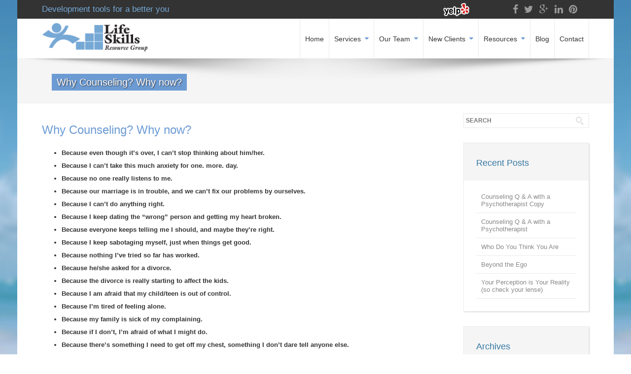

--- FILE ---
content_type: text/html; charset=UTF-8
request_url: https://www.lifeskillsresourcegroup.com/why-counseling-why-now/
body_size: 15969
content:
<!DOCTYPE html> 
<html dir="ltr" lang="en-US" prefix="og: https://ogp.me/ns#">
    <head>
                <meta http-equiv="X-UA-Compatible" content="IE=edge,chrome=1" />
        <meta http-equiv="Content-Type" content="text/html; charset=utf-8"/>
                    <meta name="viewport" content="initial-scale=1, maximum-scale=1" />
            <meta name="viewport" content="width=device-width" />
        		<!--Shortcut icon-->
   <link rel="shortcut icon" href="/wp-content/uploads/2014/07/icon.gif" />
 
<style type="text/css"> 
		body{
		background-attachment: scroll!important;
		background-size: none!important;
		background-position: left top!important;
	}
	   .smallcopy {
	font-size: 90%;
	line-height: 1.2em;
	padding-bottom: 20px;
}
.wrap {
	background-color: #C5DAED;
	background-image: url('/wp-content/uploads/2014/07/bg1.jpg');
	background-repeat: repeat-x;
	background-position: center top;
	color: #333!important;
}
h1, h2, h3, h4 {
	color: #3477a3!important;
	line-height: 1.2em!important;

}
h1 {
	font-weight: bold!important; }


.ww-newsletter {padding: 0px;!important }

.ww-newsletter .ww-icon, .ww-newsletter .headding, .ww-newsletter .ww-button {
	display: none!important;
}

.ww-top-wrapper {
	color: #6BABD3!important;
}


#ww_header {
	font-size: 17px;
}
h4 {
	margin-top: 15px!important;
	margin-bottom: 10px!important;
}

.subscription-form  { margin-top: 0px!important;}

#ww_main_header h3 { color: #FFF!important; }


#gb-simple-page-hierarchy-2 li { padding: 1px!important;  }
#gb-simple-page-hierarchy-2 li a {
	background-color: #e1e0e0;
	display: block;
	margin: 0!important;
	
	font-size: 14px;
	color: #000;
	text-decoration: none;
	padding: 10px!important;
}

#gb-simple-page-hierarchy-2 li a:hover { text-decoration:underline; }
	
#gb-simple-page-hierarchy-2 h4 {
	display: none;
}
.biggertext {font-size: 110%; font-weight: bold; }



.single-team .ww-team-image img, .single-team .ww-team-meta{
	height: auto;
	width: 370px!important;
}

.single-team .ww-team-content { width: 700px!important; }

#services { margin-bottom: 20px; }

.ww-team-header {display: none; }
.spacer {margin-top: 10px; margin-bottom: 10px; }

.ww-breadcrumds {display: none!important; }

.wpb_wrapper a {
	color: #333!important;
	text-decoration: underline!important;
}

.wpb_wrapper a:hover {
	color: #75a9d6!important; 
	text-decoration: none!important; 
}

.ww-social-list a  {
	color: #999!important;
}

.phonenumbertop a { color: #75a9d6!important;}

.cat-links, .ww-category, .ww-read-more {display: none;}

#badges { padding-top: 10px; }

#mc-embedded-subscribe { padding: 5px!important; height: 30px!important; line-height: 0px!important; margin-top: -10px!important; }

   .ww-header-wrapper .image-logo{height: 60px; margin: 8px 0px; }
   header div.menu > ul > li > a,#ww_header ul.level0 > li > a{line-height: 80px;height: 80px;}
   div.ww-stick-menu-wrapper ul.level-0 > li > a,div.ww-stick-menu-wrapper div.menu > ul > li > a {
		line-height: 50px;
		height: 50px;
	}
   #ww_stick_header ul.noo-nav > li > a{
		line-height: 50px;
		height: 50px;
   }
   .ww-stick-header-wrapper .image-logo{height: 37.5px; margin: 5px 0px; }
	.boxed,.boxed #ww_footer{	background:#fff;
	   max-width:1210px;
	   margin:0 auto;
   }   
   header ul.level-0 .noo-nav.level0 li.mega.mega-align-justify > div.dropdown-menu.mega-dropdown-menu > .mega-dropdown-inner {
		max-width:1210px;
		margin:0 auto;
	} 
   .boxed .stripe-video-bg > video {  
	   width:1210px;
	   left:auto;
   }
</style>

<title>Why Counseling? Why now? | Life Skills Resource Group</title>
	<style>img:is([sizes="auto" i], [sizes^="auto," i]) { contain-intrinsic-size: 3000px 1500px }</style>
	
		<!-- All in One SEO 4.8.3.2 - aioseo.com -->
	<meta name="robots" content="max-image-preview:large" />
	<meta name="author" content="Admin"/>
	<link rel="canonical" href="https://www.lifeskillsresourcegroup.com/why-counseling-why-now/" />
	<meta name="generator" content="All in One SEO (AIOSEO) 4.8.3.2" />
		<meta property="og:locale" content="en_US" />
		<meta property="og:site_name" content="Life Skills Resource Group |" />
		<meta property="og:type" content="article" />
		<meta property="og:title" content="Why Counseling? Why now? | Life Skills Resource Group" />
		<meta property="og:url" content="https://www.lifeskillsresourcegroup.com/why-counseling-why-now/" />
		<meta property="article:published_time" content="2012-02-04T20:58:10+00:00" />
		<meta property="article:modified_time" content="2012-02-04T20:58:10+00:00" />
		<meta name="twitter:card" content="summary" />
		<meta name="twitter:title" content="Why Counseling? Why now? | Life Skills Resource Group" />
		<script type="application/ld+json" class="aioseo-schema">
			{"@context":"https:\/\/schema.org","@graph":[{"@type":"Article","@id":"https:\/\/www.lifeskillsresourcegroup.com\/why-counseling-why-now\/#article","name":"Why Counseling? Why now? | Life Skills Resource Group","headline":"Why Counseling? Why now?","author":{"@id":"https:\/\/www.lifeskillsresourcegroup.com\/author\/admin\/#author"},"publisher":{"@id":"https:\/\/www.lifeskillsresourcegroup.com\/#organization"},"datePublished":"2012-02-04T20:58:10+00:00","dateModified":"2012-02-04T20:58:10+00:00","inLanguage":"en-US","mainEntityOfPage":{"@id":"https:\/\/www.lifeskillsresourcegroup.com\/why-counseling-why-now\/#webpage"},"isPartOf":{"@id":"https:\/\/www.lifeskillsresourcegroup.com\/why-counseling-why-now\/#webpage"},"articleSection":"anxiety, counseling is a confidential environment, Fear, find enduring happiness, Free Phone Consultations, Grief and Loss, Guiding families through divorce, Life Coach, Life Skills Resource Group, Marriage, Orlando, Orlando Counselor, Overcome worries and anxiety, Repair relationships, Self medicating with drugs and alcohol, self-sabotage, anxiety, child\/teen counselor, counseling or life coaching in Orlando, counselor at Life Skills Resource Group in Orlando, creating the life you want, marriage counselors Orlando, personal growth, Phone consultations are always FREE"},{"@type":"BreadcrumbList","@id":"https:\/\/www.lifeskillsresourcegroup.com\/why-counseling-why-now\/#breadcrumblist","itemListElement":[{"@type":"ListItem","@id":"https:\/\/www.lifeskillsresourcegroup.com#listItem","position":1,"name":"Home","item":"https:\/\/www.lifeskillsresourcegroup.com","nextItem":{"@type":"ListItem","@id":"https:\/\/www.lifeskillsresourcegroup.com\/category\/anxiety\/#listItem","name":"anxiety"}},{"@type":"ListItem","@id":"https:\/\/www.lifeskillsresourcegroup.com\/category\/anxiety\/#listItem","position":2,"name":"anxiety","item":"https:\/\/www.lifeskillsresourcegroup.com\/category\/anxiety\/","nextItem":{"@type":"ListItem","@id":"https:\/\/www.lifeskillsresourcegroup.com\/why-counseling-why-now\/#listItem","name":"Why Counseling? Why now?"},"previousItem":{"@type":"ListItem","@id":"https:\/\/www.lifeskillsresourcegroup.com#listItem","name":"Home"}},{"@type":"ListItem","@id":"https:\/\/www.lifeskillsresourcegroup.com\/why-counseling-why-now\/#listItem","position":3,"name":"Why Counseling? Why now?","previousItem":{"@type":"ListItem","@id":"https:\/\/www.lifeskillsresourcegroup.com\/category\/anxiety\/#listItem","name":"anxiety"}}]},{"@type":"Organization","@id":"https:\/\/www.lifeskillsresourcegroup.com\/#organization","name":"Life Skills Resource Group","url":"https:\/\/www.lifeskillsresourcegroup.com\/"},{"@type":"Person","@id":"https:\/\/www.lifeskillsresourcegroup.com\/author\/admin\/#author","url":"https:\/\/www.lifeskillsresourcegroup.com\/author\/admin\/","name":"Admin","image":{"@type":"ImageObject","@id":"https:\/\/www.lifeskillsresourcegroup.com\/why-counseling-why-now\/#authorImage","url":"https:\/\/secure.gravatar.com\/avatar\/ab8e33a0b49377d065d1d409f8449afebb1dfce89e9cf2c8c05d0a044ba95c00?s=96&d=mm&r=g","width":96,"height":96,"caption":"Admin"}},{"@type":"WebPage","@id":"https:\/\/www.lifeskillsresourcegroup.com\/why-counseling-why-now\/#webpage","url":"https:\/\/www.lifeskillsresourcegroup.com\/why-counseling-why-now\/","name":"Why Counseling? Why now? | Life Skills Resource Group","inLanguage":"en-US","isPartOf":{"@id":"https:\/\/www.lifeskillsresourcegroup.com\/#website"},"breadcrumb":{"@id":"https:\/\/www.lifeskillsresourcegroup.com\/why-counseling-why-now\/#breadcrumblist"},"author":{"@id":"https:\/\/www.lifeskillsresourcegroup.com\/author\/admin\/#author"},"creator":{"@id":"https:\/\/www.lifeskillsresourcegroup.com\/author\/admin\/#author"},"datePublished":"2012-02-04T20:58:10+00:00","dateModified":"2012-02-04T20:58:10+00:00"},{"@type":"WebSite","@id":"https:\/\/www.lifeskillsresourcegroup.com\/#website","url":"https:\/\/www.lifeskillsresourcegroup.com\/","name":"Life Skills Resource Group","inLanguage":"en-US","publisher":{"@id":"https:\/\/www.lifeskillsresourcegroup.com\/#organization"}}]}
		</script>
		<!-- All in One SEO -->

<link rel='dns-prefetch' href='//fonts.googleapis.com' />
<link rel="alternate" type="application/rss+xml" title="Life Skills Resource Group &raquo; Feed" href="https://www.lifeskillsresourcegroup.com/feed/" />
<link rel="alternate" type="application/rss+xml" title="Life Skills Resource Group &raquo; Comments Feed" href="https://www.lifeskillsresourcegroup.com/comments/feed/" />
<link rel="alternate" type="application/rss+xml" title="Life Skills Resource Group &raquo; Why Counseling? Why now? Comments Feed" href="https://www.lifeskillsresourcegroup.com/why-counseling-why-now/feed/" />
<script type="text/javascript">
/* <![CDATA[ */
window._wpemojiSettings = {"baseUrl":"https:\/\/s.w.org\/images\/core\/emoji\/16.0.1\/72x72\/","ext":".png","svgUrl":"https:\/\/s.w.org\/images\/core\/emoji\/16.0.1\/svg\/","svgExt":".svg","source":{"concatemoji":"https:\/\/www.lifeskillsresourcegroup.com\/wp-includes\/js\/wp-emoji-release.min.js?ver=6.8.3"}};
/*! This file is auto-generated */
!function(s,n){var o,i,e;function c(e){try{var t={supportTests:e,timestamp:(new Date).valueOf()};sessionStorage.setItem(o,JSON.stringify(t))}catch(e){}}function p(e,t,n){e.clearRect(0,0,e.canvas.width,e.canvas.height),e.fillText(t,0,0);var t=new Uint32Array(e.getImageData(0,0,e.canvas.width,e.canvas.height).data),a=(e.clearRect(0,0,e.canvas.width,e.canvas.height),e.fillText(n,0,0),new Uint32Array(e.getImageData(0,0,e.canvas.width,e.canvas.height).data));return t.every(function(e,t){return e===a[t]})}function u(e,t){e.clearRect(0,0,e.canvas.width,e.canvas.height),e.fillText(t,0,0);for(var n=e.getImageData(16,16,1,1),a=0;a<n.data.length;a++)if(0!==n.data[a])return!1;return!0}function f(e,t,n,a){switch(t){case"flag":return n(e,"\ud83c\udff3\ufe0f\u200d\u26a7\ufe0f","\ud83c\udff3\ufe0f\u200b\u26a7\ufe0f")?!1:!n(e,"\ud83c\udde8\ud83c\uddf6","\ud83c\udde8\u200b\ud83c\uddf6")&&!n(e,"\ud83c\udff4\udb40\udc67\udb40\udc62\udb40\udc65\udb40\udc6e\udb40\udc67\udb40\udc7f","\ud83c\udff4\u200b\udb40\udc67\u200b\udb40\udc62\u200b\udb40\udc65\u200b\udb40\udc6e\u200b\udb40\udc67\u200b\udb40\udc7f");case"emoji":return!a(e,"\ud83e\udedf")}return!1}function g(e,t,n,a){var r="undefined"!=typeof WorkerGlobalScope&&self instanceof WorkerGlobalScope?new OffscreenCanvas(300,150):s.createElement("canvas"),o=r.getContext("2d",{willReadFrequently:!0}),i=(o.textBaseline="top",o.font="600 32px Arial",{});return e.forEach(function(e){i[e]=t(o,e,n,a)}),i}function t(e){var t=s.createElement("script");t.src=e,t.defer=!0,s.head.appendChild(t)}"undefined"!=typeof Promise&&(o="wpEmojiSettingsSupports",i=["flag","emoji"],n.supports={everything:!0,everythingExceptFlag:!0},e=new Promise(function(e){s.addEventListener("DOMContentLoaded",e,{once:!0})}),new Promise(function(t){var n=function(){try{var e=JSON.parse(sessionStorage.getItem(o));if("object"==typeof e&&"number"==typeof e.timestamp&&(new Date).valueOf()<e.timestamp+604800&&"object"==typeof e.supportTests)return e.supportTests}catch(e){}return null}();if(!n){if("undefined"!=typeof Worker&&"undefined"!=typeof OffscreenCanvas&&"undefined"!=typeof URL&&URL.createObjectURL&&"undefined"!=typeof Blob)try{var e="postMessage("+g.toString()+"("+[JSON.stringify(i),f.toString(),p.toString(),u.toString()].join(",")+"));",a=new Blob([e],{type:"text/javascript"}),r=new Worker(URL.createObjectURL(a),{name:"wpTestEmojiSupports"});return void(r.onmessage=function(e){c(n=e.data),r.terminate(),t(n)})}catch(e){}c(n=g(i,f,p,u))}t(n)}).then(function(e){for(var t in e)n.supports[t]=e[t],n.supports.everything=n.supports.everything&&n.supports[t],"flag"!==t&&(n.supports.everythingExceptFlag=n.supports.everythingExceptFlag&&n.supports[t]);n.supports.everythingExceptFlag=n.supports.everythingExceptFlag&&!n.supports.flag,n.DOMReady=!1,n.readyCallback=function(){n.DOMReady=!0}}).then(function(){return e}).then(function(){var e;n.supports.everything||(n.readyCallback(),(e=n.source||{}).concatemoji?t(e.concatemoji):e.wpemoji&&e.twemoji&&(t(e.twemoji),t(e.wpemoji)))}))}((window,document),window._wpemojiSettings);
/* ]]> */
</script>
<style id='wp-emoji-styles-inline-css' type='text/css'>

	img.wp-smiley, img.emoji {
		display: inline !important;
		border: none !important;
		box-shadow: none !important;
		height: 1em !important;
		width: 1em !important;
		margin: 0 0.07em !important;
		vertical-align: -0.1em !important;
		background: none !important;
		padding: 0 !important;
	}
</style>
<link rel='stylesheet' id='wp-block-library-css' href='https://www.lifeskillsresourcegroup.com/wp-includes/css/dist/block-library/style.min.css?ver=6.8.3' type='text/css' media='all' />
<style id='classic-theme-styles-inline-css' type='text/css'>
/*! This file is auto-generated */
.wp-block-button__link{color:#fff;background-color:#32373c;border-radius:9999px;box-shadow:none;text-decoration:none;padding:calc(.667em + 2px) calc(1.333em + 2px);font-size:1.125em}.wp-block-file__button{background:#32373c;color:#fff;text-decoration:none}
</style>
<style id='global-styles-inline-css' type='text/css'>
:root{--wp--preset--aspect-ratio--square: 1;--wp--preset--aspect-ratio--4-3: 4/3;--wp--preset--aspect-ratio--3-4: 3/4;--wp--preset--aspect-ratio--3-2: 3/2;--wp--preset--aspect-ratio--2-3: 2/3;--wp--preset--aspect-ratio--16-9: 16/9;--wp--preset--aspect-ratio--9-16: 9/16;--wp--preset--color--black: #000000;--wp--preset--color--cyan-bluish-gray: #abb8c3;--wp--preset--color--white: #ffffff;--wp--preset--color--pale-pink: #f78da7;--wp--preset--color--vivid-red: #cf2e2e;--wp--preset--color--luminous-vivid-orange: #ff6900;--wp--preset--color--luminous-vivid-amber: #fcb900;--wp--preset--color--light-green-cyan: #7bdcb5;--wp--preset--color--vivid-green-cyan: #00d084;--wp--preset--color--pale-cyan-blue: #8ed1fc;--wp--preset--color--vivid-cyan-blue: #0693e3;--wp--preset--color--vivid-purple: #9b51e0;--wp--preset--gradient--vivid-cyan-blue-to-vivid-purple: linear-gradient(135deg,rgba(6,147,227,1) 0%,rgb(155,81,224) 100%);--wp--preset--gradient--light-green-cyan-to-vivid-green-cyan: linear-gradient(135deg,rgb(122,220,180) 0%,rgb(0,208,130) 100%);--wp--preset--gradient--luminous-vivid-amber-to-luminous-vivid-orange: linear-gradient(135deg,rgba(252,185,0,1) 0%,rgba(255,105,0,1) 100%);--wp--preset--gradient--luminous-vivid-orange-to-vivid-red: linear-gradient(135deg,rgba(255,105,0,1) 0%,rgb(207,46,46) 100%);--wp--preset--gradient--very-light-gray-to-cyan-bluish-gray: linear-gradient(135deg,rgb(238,238,238) 0%,rgb(169,184,195) 100%);--wp--preset--gradient--cool-to-warm-spectrum: linear-gradient(135deg,rgb(74,234,220) 0%,rgb(151,120,209) 20%,rgb(207,42,186) 40%,rgb(238,44,130) 60%,rgb(251,105,98) 80%,rgb(254,248,76) 100%);--wp--preset--gradient--blush-light-purple: linear-gradient(135deg,rgb(255,206,236) 0%,rgb(152,150,240) 100%);--wp--preset--gradient--blush-bordeaux: linear-gradient(135deg,rgb(254,205,165) 0%,rgb(254,45,45) 50%,rgb(107,0,62) 100%);--wp--preset--gradient--luminous-dusk: linear-gradient(135deg,rgb(255,203,112) 0%,rgb(199,81,192) 50%,rgb(65,88,208) 100%);--wp--preset--gradient--pale-ocean: linear-gradient(135deg,rgb(255,245,203) 0%,rgb(182,227,212) 50%,rgb(51,167,181) 100%);--wp--preset--gradient--electric-grass: linear-gradient(135deg,rgb(202,248,128) 0%,rgb(113,206,126) 100%);--wp--preset--gradient--midnight: linear-gradient(135deg,rgb(2,3,129) 0%,rgb(40,116,252) 100%);--wp--preset--font-size--small: 13px;--wp--preset--font-size--medium: 20px;--wp--preset--font-size--large: 36px;--wp--preset--font-size--x-large: 42px;--wp--preset--spacing--20: 0.44rem;--wp--preset--spacing--30: 0.67rem;--wp--preset--spacing--40: 1rem;--wp--preset--spacing--50: 1.5rem;--wp--preset--spacing--60: 2.25rem;--wp--preset--spacing--70: 3.38rem;--wp--preset--spacing--80: 5.06rem;--wp--preset--shadow--natural: 6px 6px 9px rgba(0, 0, 0, 0.2);--wp--preset--shadow--deep: 12px 12px 50px rgba(0, 0, 0, 0.4);--wp--preset--shadow--sharp: 6px 6px 0px rgba(0, 0, 0, 0.2);--wp--preset--shadow--outlined: 6px 6px 0px -3px rgba(255, 255, 255, 1), 6px 6px rgba(0, 0, 0, 1);--wp--preset--shadow--crisp: 6px 6px 0px rgba(0, 0, 0, 1);}:where(.is-layout-flex){gap: 0.5em;}:where(.is-layout-grid){gap: 0.5em;}body .is-layout-flex{display: flex;}.is-layout-flex{flex-wrap: wrap;align-items: center;}.is-layout-flex > :is(*, div){margin: 0;}body .is-layout-grid{display: grid;}.is-layout-grid > :is(*, div){margin: 0;}:where(.wp-block-columns.is-layout-flex){gap: 2em;}:where(.wp-block-columns.is-layout-grid){gap: 2em;}:where(.wp-block-post-template.is-layout-flex){gap: 1.25em;}:where(.wp-block-post-template.is-layout-grid){gap: 1.25em;}.has-black-color{color: var(--wp--preset--color--black) !important;}.has-cyan-bluish-gray-color{color: var(--wp--preset--color--cyan-bluish-gray) !important;}.has-white-color{color: var(--wp--preset--color--white) !important;}.has-pale-pink-color{color: var(--wp--preset--color--pale-pink) !important;}.has-vivid-red-color{color: var(--wp--preset--color--vivid-red) !important;}.has-luminous-vivid-orange-color{color: var(--wp--preset--color--luminous-vivid-orange) !important;}.has-luminous-vivid-amber-color{color: var(--wp--preset--color--luminous-vivid-amber) !important;}.has-light-green-cyan-color{color: var(--wp--preset--color--light-green-cyan) !important;}.has-vivid-green-cyan-color{color: var(--wp--preset--color--vivid-green-cyan) !important;}.has-pale-cyan-blue-color{color: var(--wp--preset--color--pale-cyan-blue) !important;}.has-vivid-cyan-blue-color{color: var(--wp--preset--color--vivid-cyan-blue) !important;}.has-vivid-purple-color{color: var(--wp--preset--color--vivid-purple) !important;}.has-black-background-color{background-color: var(--wp--preset--color--black) !important;}.has-cyan-bluish-gray-background-color{background-color: var(--wp--preset--color--cyan-bluish-gray) !important;}.has-white-background-color{background-color: var(--wp--preset--color--white) !important;}.has-pale-pink-background-color{background-color: var(--wp--preset--color--pale-pink) !important;}.has-vivid-red-background-color{background-color: var(--wp--preset--color--vivid-red) !important;}.has-luminous-vivid-orange-background-color{background-color: var(--wp--preset--color--luminous-vivid-orange) !important;}.has-luminous-vivid-amber-background-color{background-color: var(--wp--preset--color--luminous-vivid-amber) !important;}.has-light-green-cyan-background-color{background-color: var(--wp--preset--color--light-green-cyan) !important;}.has-vivid-green-cyan-background-color{background-color: var(--wp--preset--color--vivid-green-cyan) !important;}.has-pale-cyan-blue-background-color{background-color: var(--wp--preset--color--pale-cyan-blue) !important;}.has-vivid-cyan-blue-background-color{background-color: var(--wp--preset--color--vivid-cyan-blue) !important;}.has-vivid-purple-background-color{background-color: var(--wp--preset--color--vivid-purple) !important;}.has-black-border-color{border-color: var(--wp--preset--color--black) !important;}.has-cyan-bluish-gray-border-color{border-color: var(--wp--preset--color--cyan-bluish-gray) !important;}.has-white-border-color{border-color: var(--wp--preset--color--white) !important;}.has-pale-pink-border-color{border-color: var(--wp--preset--color--pale-pink) !important;}.has-vivid-red-border-color{border-color: var(--wp--preset--color--vivid-red) !important;}.has-luminous-vivid-orange-border-color{border-color: var(--wp--preset--color--luminous-vivid-orange) !important;}.has-luminous-vivid-amber-border-color{border-color: var(--wp--preset--color--luminous-vivid-amber) !important;}.has-light-green-cyan-border-color{border-color: var(--wp--preset--color--light-green-cyan) !important;}.has-vivid-green-cyan-border-color{border-color: var(--wp--preset--color--vivid-green-cyan) !important;}.has-pale-cyan-blue-border-color{border-color: var(--wp--preset--color--pale-cyan-blue) !important;}.has-vivid-cyan-blue-border-color{border-color: var(--wp--preset--color--vivid-cyan-blue) !important;}.has-vivid-purple-border-color{border-color: var(--wp--preset--color--vivid-purple) !important;}.has-vivid-cyan-blue-to-vivid-purple-gradient-background{background: var(--wp--preset--gradient--vivid-cyan-blue-to-vivid-purple) !important;}.has-light-green-cyan-to-vivid-green-cyan-gradient-background{background: var(--wp--preset--gradient--light-green-cyan-to-vivid-green-cyan) !important;}.has-luminous-vivid-amber-to-luminous-vivid-orange-gradient-background{background: var(--wp--preset--gradient--luminous-vivid-amber-to-luminous-vivid-orange) !important;}.has-luminous-vivid-orange-to-vivid-red-gradient-background{background: var(--wp--preset--gradient--luminous-vivid-orange-to-vivid-red) !important;}.has-very-light-gray-to-cyan-bluish-gray-gradient-background{background: var(--wp--preset--gradient--very-light-gray-to-cyan-bluish-gray) !important;}.has-cool-to-warm-spectrum-gradient-background{background: var(--wp--preset--gradient--cool-to-warm-spectrum) !important;}.has-blush-light-purple-gradient-background{background: var(--wp--preset--gradient--blush-light-purple) !important;}.has-blush-bordeaux-gradient-background{background: var(--wp--preset--gradient--blush-bordeaux) !important;}.has-luminous-dusk-gradient-background{background: var(--wp--preset--gradient--luminous-dusk) !important;}.has-pale-ocean-gradient-background{background: var(--wp--preset--gradient--pale-ocean) !important;}.has-electric-grass-gradient-background{background: var(--wp--preset--gradient--electric-grass) !important;}.has-midnight-gradient-background{background: var(--wp--preset--gradient--midnight) !important;}.has-small-font-size{font-size: var(--wp--preset--font-size--small) !important;}.has-medium-font-size{font-size: var(--wp--preset--font-size--medium) !important;}.has-large-font-size{font-size: var(--wp--preset--font-size--large) !important;}.has-x-large-font-size{font-size: var(--wp--preset--font-size--x-large) !important;}
:where(.wp-block-post-template.is-layout-flex){gap: 1.25em;}:where(.wp-block-post-template.is-layout-grid){gap: 1.25em;}
:where(.wp-block-columns.is-layout-flex){gap: 2em;}:where(.wp-block-columns.is-layout-grid){gap: 2em;}
:root :where(.wp-block-pullquote){font-size: 1.5em;line-height: 1.6;}
</style>
<link rel='stylesheet' id='essential-grid-plugin-settings-css' href='https://www.lifeskillsresourcegroup.com/wp-content/plugins/essential-grid/public/assets/css/settings.css?ver=2.2.5' type='text/css' media='all' />
<link rel='stylesheet' id='tp-open-sans-css' href='https://fonts.googleapis.com/css?family=Open+Sans%3A300%2C400%2C600%2C700%2C800&#038;ver=6.8.3' type='text/css' media='all' />
<link rel='stylesheet' id='tp-raleway-css' href='https://fonts.googleapis.com/css?family=Raleway%3A100%2C200%2C300%2C400%2C500%2C600%2C700%2C800%2C900&#038;ver=6.8.3' type='text/css' media='all' />
<link rel='stylesheet' id='tp-droid-serif-css' href='https://fonts.googleapis.com/css?family=Droid+Serif%3A400%2C700&#038;ver=6.8.3' type='text/css' media='all' />
<link rel='stylesheet' id='tp-fontello-css' href='https://www.lifeskillsresourcegroup.com/wp-content/plugins/essential-grid/public/assets/font/fontello/css/fontello.css?ver=2.2.5' type='text/css' media='all' />
<link rel='stylesheet' id='bootstrap.min-css' href='https://www.lifeskillsresourcegroup.com/wp-content/themes/probusiness/css/bootstrap.min.css?ver=6.8.3' type='text/css' media='all' />
<link rel='stylesheet' id='bootstrap-responsive.min-css' href='https://www.lifeskillsresourcegroup.com/wp-content/themes/probusiness/css/bootstrap-responsive.min.css?ver=6.8.3' type='text/css' media='all' />
<link rel='stylesheet' id='awesome-css' href='https://www.lifeskillsresourcegroup.com/wp-content/themes/probusiness/css/font-awesome.css?ver=6.8.3' type='text/css' media='all' />
<link rel='stylesheet' id='js-composer-front-css' href='https://www.lifeskillsresourcegroup.com/wp-content/themes/probusiness/css/ww-js-composer-front.css?ver=6.8.3' type='text/css' media='all' />
<link rel='stylesheet' id='main-css' href='https://www.lifeskillsresourcegroup.com/wp-content/themes/probusiness/style.css?ver=6.8.3' type='text/css' media='all' />
<link rel='stylesheet' id='preset2-css' href='https://www.lifeskillsresourcegroup.com/wp-content/themes/probusiness/css/presets/preset2.css?ver=6.8.3' type='text/css' media='all' />
<link rel='stylesheet' id='custom-css' href='https://www.lifeskillsresourcegroup.com/wp-content/themes/probusiness/css/style.css?ver=6.8.3' type='text/css' media='all' />
<link rel='stylesheet' id='ww-player-css' href='https://www.lifeskillsresourcegroup.com/wp-content/themes/probusiness/js/wwPlayer/mediaelementplayer.css?ver=6.8.3' type='text/css' media='all' />
<link rel='stylesheet' id='ww-flexslider-css' href='https://www.lifeskillsresourcegroup.com/wp-content/themes/probusiness/css/flexslider.css?ver=6.8.3' type='text/css' media='all' />
<link rel='stylesheet' id='ww-colorbox-css' href='https://www.lifeskillsresourcegroup.com/wp-content/themes/probusiness/css/colorbox.css?ver=6.8.3' type='text/css' media='all' />
<link rel='stylesheet' id='newsletter-css' href='https://www.lifeskillsresourcegroup.com/wp-content/plugins/newsletter/style.css?ver=8.9.0' type='text/css' media='all' />
<!--n2css--><!--n2js--><script type="text/javascript" src="https://www.lifeskillsresourcegroup.com/wp-includes/js/jquery/jquery.min.js?ver=3.7.1" id="jquery-core-js"></script>
<script type="text/javascript" src="https://www.lifeskillsresourcegroup.com/wp-includes/js/jquery/jquery-migrate.min.js?ver=3.4.1" id="jquery-migrate-js"></script>
<script type="text/javascript" src="https://www.lifeskillsresourcegroup.com/wp-content/plugins/image-captcha/assets/image-captcha.js?ver=6.8.3" id="image-captcha-js"></script>
<script></script><link rel="https://api.w.org/" href="https://www.lifeskillsresourcegroup.com/wp-json/" /><link rel="alternate" title="JSON" type="application/json" href="https://www.lifeskillsresourcegroup.com/wp-json/wp/v2/posts/813" /><link rel="EditURI" type="application/rsd+xml" title="RSD" href="https://www.lifeskillsresourcegroup.com/xmlrpc.php?rsd" />
<link rel='shortlink' href='https://www.lifeskillsresourcegroup.com/?p=813' />
<link rel="alternate" title="oEmbed (JSON)" type="application/json+oembed" href="https://www.lifeskillsresourcegroup.com/wp-json/oembed/1.0/embed?url=https%3A%2F%2Fwww.lifeskillsresourcegroup.com%2Fwhy-counseling-why-now%2F" />
<link rel="alternate" title="oEmbed (XML)" type="text/xml+oembed" href="https://www.lifeskillsresourcegroup.com/wp-json/oembed/1.0/embed?url=https%3A%2F%2Fwww.lifeskillsresourcegroup.com%2Fwhy-counseling-why-now%2F&#038;format=xml" />
        <style type="text/css">
            body { background-color: #!important; }       
        </style>
                <style type="text/css">
            @media (min-width:940px) {
                .container,.ww-header-wrapper.fixed {max-width: 1170px;}           
            }
        </style>
        		<style type="text/css" id="wp-custom-css">
			.page-id-5161 #team-phone {
	display: none;
}

#ww_main_header h3 {
		text-shadow: 1px 1px 2px #2c2c2c;

}

#team-phone {
	float: right;
	font-size: 18px;
	font-weight: bold;
	padding: 20px 0 20px 0;
	color: #fff;
		text-shadow: 1px 1px 2px #2c2c2c;
}

#team-phone a {
	color: #fff;
}

#team-phone a:hover {
	text-decoration: underline;
}

/* Small devices (landscape phones, 576px and up) */
@media (max-width: 767.98px) { 

	#team-phone {
	float: none;

}
		</style>
		<noscript><style> .wpb_animate_when_almost_visible { opacity: 1; }</style></noscript>    </head>
    <body class="wp-singular post-template-default single single-post postid-813 single-format-standard wp-theme-probusiness responsive pro-business wpb-js-composer js-comp-ver-8.0.1 vc_responsive" data-responsive="1" 
                                                data-header-resize="0"
                                                data-logo-height="80"
                                                data-fixed-footer="0" >
        			<style type="text/css">
					   					   body, #ww_header a, .ww-portfolio-content  h3.ww-portfolio-title{font-family:"Arial", Arial, Helvetica, sans-serif;}
					    
		   				   h1, h2, h3,h4,h5,h6{font-family:"Arial", Arial, Helvetica, sans-serif;}
				   		   				   .ww-portfolio-category a, .vc_progress_bar .vc_label{font-family:"Arial", Arial, Helvetica, sans-serif;}
				   		   			   body{font-size: 13px; }
		   		   			   h1{font-size: 24px; }
		   		   			   h2{font-size: 20px; }
		   		   			   h3{font-size: 20px; }
		   		   			   h4{font-size: 18px; }
		   		   			   h5{font-size: 16px; }
		   		   			   h6{font-size: 14px; }
		   			 
		</style>
		
        <div id="page-body-wraps" class="wrap">
            <div id="page-wrap" class="boxed" >           
                                     <header id="ww_stick_header" style="display: none;" class="hidden-tablet hidden-phone">
						<div class="ww-stick-header-wrapper fixed" style="position: fixed;">
							 <div class="container"> 
								<div class="row-fluid">
																	<div class="ww-stick-logo-wrapper ol-xs-12 col-sm-6 col-md-3 col-lg-3">
										<a href="https://www.lifeskillsresourcegroup.com">
											<img src="/wp-content/uploads/2014/07/lifeskill-logo1.gif" class="image-logo" alt="" />										</a>
									</div>
									<div class="ww-stick-menu-wrapper ww-stick-menu ww-menu ol-xs-12 col-sm-6 col-md-9 col-lg-9">
									  <a href="#" id="toggle-nav-stick"><i class="fa fa-bars">&nbsp; </i></a> 
									   <nav>  
											<ul class="sf-menu ww-menu level-0">	
												<li id="menu-item-38" class="menu-item menu-item-type-post_type menu-item-object-page menu-item-home no_group menu-item-38" data-depth="0"><a href="https://www.lifeskillsresourcegroup.com/" title =""><span class="cms-menu-item"><span class="menu-title">Home</span></span></a></li>
<li id="menu-item-43" class="menu-item menu-item-type-custom menu-item-object-custom menu-item-has-children has-sub-menu no_group menu-item-43" data-depth="0"><a href="#" title =""><span class="cms-menu-item"><span class="menu-title">Services</span></span></a>
<ul class='standar-dropdown standard autodrop_submenu sub-menu' style="width:220px;">
	<li id="menu-item-113" class="menu-item menu-item-type-post_type menu-item-object-page no_group menu-item-113" data-depth="1"><a href="https://www.lifeskillsresourcegroup.com/services/individual-counseling/" title =""><span class="cms-menu-item"><span class="menu-title">Individual Counseling</span></span></a></li>
	<li id="menu-item-111" class="menu-item menu-item-type-post_type menu-item-object-page no_group menu-item-111" data-depth="1"><a href="https://www.lifeskillsresourcegroup.com/services/teen-counseling/" title =""><span class="cms-menu-item"><span class="menu-title">Teen Counseling</span></span></a></li>
	<li id="menu-item-110" class="menu-item menu-item-type-post_type menu-item-object-page no_group menu-item-110" data-depth="1"><a href="https://www.lifeskillsresourcegroup.com/services/family-therapy/" title =""><span class="cms-menu-item"><span class="menu-title">Family Therapy</span></span></a></li>
	<li id="menu-item-109" class="menu-item menu-item-type-post_type menu-item-object-page no_group menu-item-109" data-depth="1"><a href="https://www.lifeskillsresourcegroup.com/services/couples-counseling/" title =""><span class="cms-menu-item"><span class="menu-title">Couples Counseling</span></span></a></li>
	<li id="menu-item-108" class="menu-item menu-item-type-post_type menu-item-object-page no_group menu-item-108" data-depth="1"><a href="https://www.lifeskillsresourcegroup.com/services/emdrclinical-hypnosis/" title =""><span class="cms-menu-item"><span class="menu-title">EMDR/Clinical Hypnosis</span></span></a></li>
	<li id="menu-item-107" class="menu-item menu-item-type-post_type menu-item-object-page no_group menu-item-107" data-depth="1"><a href="https://www.lifeskillsresourcegroup.com/services/life-coaching/" title =""><span class="cms-menu-item"><span class="menu-title">Life Coaching</span></span></a></li>
</ul>
</li>
<li id="menu-item-2410" class="menu-item menu-item-type-post_type menu-item-object-page menu-item-has-children has-sub-menu no_group menu-item-2410" data-depth="0"><a href="https://www.lifeskillsresourcegroup.com/our-team/" title =""><span class="cms-menu-item"><span class="menu-title">Our Team</span></span></a>
<ul class='standar-dropdown standard autodrop_submenu sub-menu' style="width:220px;">
	<li id="menu-item-2411" class="menu-item menu-item-type-post_type menu-item-object-page no_group menu-item-2411" data-depth="1"><a href="https://www.lifeskillsresourcegroup.com/our-team/cindy-fabico/" title =""><span class="cms-menu-item"><span class="menu-title">Cindy Fabico, MA, LMHC, LMFT, NCC</span></span></a></li>
	<li id="menu-item-6329" class="menu-item menu-item-type-post_type menu-item-object-page no_group menu-item-6329" data-depth="1"><a href="https://www.lifeskillsresourcegroup.com/our-team/risa-bos-ma-lmhc/" title =""><span class="cms-menu-item"><span class="menu-title">Risa Bos, MA, LMHC</span></span></a></li>
	<li id="menu-item-2458" class="menu-item menu-item-type-post_type menu-item-object-page no_group menu-item-2458" data-depth="1"><a href="https://www.lifeskillsresourcegroup.com/our-team/jessica-conaway-ms/" title =""><span class="cms-menu-item"><span class="menu-title">Jessica Conaway, MS, LMHC</span></span></a></li>
	<li id="menu-item-5190" class="menu-item menu-item-type-post_type menu-item-object-page no_group menu-item-5190" data-depth="1"><a href="https://www.lifeskillsresourcegroup.com/our-team/jen-larsen-cpc/" title =""><span class="cms-menu-item"><span class="menu-title">Jen Larsen, CPC, RYT500, Life Coach</span></span></a></li>
</ul>
</li>
<li id="menu-item-44" class="menu-item menu-item-type-custom menu-item-object-custom menu-item-has-children has-sub-menu no_group menu-item-44" data-depth="0"><a href="#" title =""><span class="cms-menu-item"><span class="menu-title">New Clients</span></span></a>
<ul class='standar-dropdown standard autodrop_submenu sub-menu' style="width:220px;">
	<li id="menu-item-166" class="menu-item menu-item-type-post_type menu-item-object-page no_group menu-item-166" data-depth="1"><a href="https://www.lifeskillsresourcegroup.com/new-clients/fee-for-services/" title =""><span class="cms-menu-item"><span class="menu-title">Fee For Services</span></span></a></li>
</ul>
</li>
<li id="menu-item-40" class="menu-item menu-item-type-post_type menu-item-object-page menu-item-has-children has-sub-menu no_group menu-item-40" data-depth="0"><a href="https://www.lifeskillsresourcegroup.com/resources/" title =""><span class="cms-menu-item"><span class="menu-title">Resources</span></span></a>
<ul class='standar-dropdown standard autodrop_submenu sub-menu' style="width:220px;">
	<li id="menu-item-167" class="menu-item menu-item-type-post_type menu-item-object-page no_group menu-item-167" data-depth="1"><a href="https://www.lifeskillsresourcegroup.com/resources/myths/" title =""><span class="cms-menu-item"><span class="menu-title">Myths</span></span></a></li>
	<li id="menu-item-168" class="menu-item menu-item-type-post_type menu-item-object-page no_group menu-item-168" data-depth="1"><a href="https://www.lifeskillsresourcegroup.com/resources/faq/" title =""><span class="cms-menu-item"><span class="menu-title">FAQ</span></span></a></li>
</ul>
</li>
<li id="menu-item-36" class="menu-item menu-item-type-post_type menu-item-object-page current_page_parent no_group menu-item-36" data-depth="0"><a href="https://www.lifeskillsresourcegroup.com/blog/" title =""><span class="cms-menu-item"><span class="menu-title">Blog</span></span></a></li>
<li id="menu-item-37" class="menu-item menu-item-type-post_type menu-item-object-page no_group menu-item-37" data-depth="0"><a href="https://www.lifeskillsresourcegroup.com/contact/" title =""><span class="cms-menu-item"><span class="menu-title">Contact</span></span></a></li>
											</ul>
										</nav>
									</div> 
									
							</div>
							</div>
							 <nav  class="ww-nav-stick" style="display:none;">  
									<ul class="sf-menu ww-stick-menu-mobile">	
										<li class="menu-item menu-item-type-post_type menu-item-object-page menu-item-home no_group menu-item-38" data-depth="0"><a href="https://www.lifeskillsresourcegroup.com/" title =""><span class="cms-menu-item"><span class="menu-title">Home</span></span></a></li>
<li class="menu-item menu-item-type-custom menu-item-object-custom menu-item-has-children has-sub-menu no_group menu-item-43" data-depth="0"><a href="#" title =""><span class="cms-menu-item"><span class="menu-title">Services</span></span></a>
<ul class='standar-dropdown standard autodrop_submenu sub-menu' style="width:220px;">
	<li class="menu-item menu-item-type-post_type menu-item-object-page no_group menu-item-113" data-depth="1"><a href="https://www.lifeskillsresourcegroup.com/services/individual-counseling/" title =""><span class="cms-menu-item"><span class="menu-title">Individual Counseling</span></span></a></li>
	<li class="menu-item menu-item-type-post_type menu-item-object-page no_group menu-item-111" data-depth="1"><a href="https://www.lifeskillsresourcegroup.com/services/teen-counseling/" title =""><span class="cms-menu-item"><span class="menu-title">Teen Counseling</span></span></a></li>
	<li class="menu-item menu-item-type-post_type menu-item-object-page no_group menu-item-110" data-depth="1"><a href="https://www.lifeskillsresourcegroup.com/services/family-therapy/" title =""><span class="cms-menu-item"><span class="menu-title">Family Therapy</span></span></a></li>
	<li class="menu-item menu-item-type-post_type menu-item-object-page no_group menu-item-109" data-depth="1"><a href="https://www.lifeskillsresourcegroup.com/services/couples-counseling/" title =""><span class="cms-menu-item"><span class="menu-title">Couples Counseling</span></span></a></li>
	<li class="menu-item menu-item-type-post_type menu-item-object-page no_group menu-item-108" data-depth="1"><a href="https://www.lifeskillsresourcegroup.com/services/emdrclinical-hypnosis/" title =""><span class="cms-menu-item"><span class="menu-title">EMDR/Clinical Hypnosis</span></span></a></li>
	<li class="menu-item menu-item-type-post_type menu-item-object-page no_group menu-item-107" data-depth="1"><a href="https://www.lifeskillsresourcegroup.com/services/life-coaching/" title =""><span class="cms-menu-item"><span class="menu-title">Life Coaching</span></span></a></li>
</ul>
</li>
<li class="menu-item menu-item-type-post_type menu-item-object-page menu-item-has-children has-sub-menu no_group menu-item-2410" data-depth="0"><a href="https://www.lifeskillsresourcegroup.com/our-team/" title =""><span class="cms-menu-item"><span class="menu-title">Our Team</span></span></a>
<ul class='standar-dropdown standard autodrop_submenu sub-menu' style="width:220px;">
	<li class="menu-item menu-item-type-post_type menu-item-object-page no_group menu-item-2411" data-depth="1"><a href="https://www.lifeskillsresourcegroup.com/our-team/cindy-fabico/" title =""><span class="cms-menu-item"><span class="menu-title">Cindy Fabico, MA, LMHC, LMFT, NCC</span></span></a></li>
	<li class="menu-item menu-item-type-post_type menu-item-object-page no_group menu-item-6329" data-depth="1"><a href="https://www.lifeskillsresourcegroup.com/our-team/risa-bos-ma-lmhc/" title =""><span class="cms-menu-item"><span class="menu-title">Risa Bos, MA, LMHC</span></span></a></li>
	<li class="menu-item menu-item-type-post_type menu-item-object-page no_group menu-item-2458" data-depth="1"><a href="https://www.lifeskillsresourcegroup.com/our-team/jessica-conaway-ms/" title =""><span class="cms-menu-item"><span class="menu-title">Jessica Conaway, MS, LMHC</span></span></a></li>
	<li class="menu-item menu-item-type-post_type menu-item-object-page no_group menu-item-5190" data-depth="1"><a href="https://www.lifeskillsresourcegroup.com/our-team/jen-larsen-cpc/" title =""><span class="cms-menu-item"><span class="menu-title">Jen Larsen, CPC, RYT500, Life Coach</span></span></a></li>
</ul>
</li>
<li class="menu-item menu-item-type-custom menu-item-object-custom menu-item-has-children has-sub-menu no_group menu-item-44" data-depth="0"><a href="#" title =""><span class="cms-menu-item"><span class="menu-title">New Clients</span></span></a>
<ul class='standar-dropdown standard autodrop_submenu sub-menu' style="width:220px;">
	<li class="menu-item menu-item-type-post_type menu-item-object-page no_group menu-item-166" data-depth="1"><a href="https://www.lifeskillsresourcegroup.com/new-clients/fee-for-services/" title =""><span class="cms-menu-item"><span class="menu-title">Fee For Services</span></span></a></li>
</ul>
</li>
<li class="menu-item menu-item-type-post_type menu-item-object-page menu-item-has-children has-sub-menu no_group menu-item-40" data-depth="0"><a href="https://www.lifeskillsresourcegroup.com/resources/" title =""><span class="cms-menu-item"><span class="menu-title">Resources</span></span></a>
<ul class='standar-dropdown standard autodrop_submenu sub-menu' style="width:220px;">
	<li class="menu-item menu-item-type-post_type menu-item-object-page no_group menu-item-167" data-depth="1"><a href="https://www.lifeskillsresourcegroup.com/resources/myths/" title =""><span class="cms-menu-item"><span class="menu-title">Myths</span></span></a></li>
	<li class="menu-item menu-item-type-post_type menu-item-object-page no_group menu-item-168" data-depth="1"><a href="https://www.lifeskillsresourcegroup.com/resources/faq/" title =""><span class="cms-menu-item"><span class="menu-title">FAQ</span></span></a></li>
</ul>
</li>
<li class="menu-item menu-item-type-post_type menu-item-object-page current_page_parent no_group menu-item-36" data-depth="0"><a href="https://www.lifeskillsresourcegroup.com/blog/" title =""><span class="cms-menu-item"><span class="menu-title">Blog</span></span></a></li>
<li class="menu-item menu-item-type-post_type menu-item-object-page no_group menu-item-37" data-depth="0"><a href="https://www.lifeskillsresourcegroup.com/contact/" title =""><span class="cms-menu-item"><span class="menu-title">Contact</span></span></a></li>
									</ul> 
								</nav>
						</div>

                    </header>
                
			                   <header id="ww_header"  class="ww-shadown">
                    <div class="ww-container row-fluid">
						<div class="desktop-header">
							<div class="ww-top-wrapper wpb_row vc_row-fluid" style="background-color: #333333;background-attachment: scroll;background-clip: padding-box;background-size: cover;padding-top: 4px;padding-bottom: 4px"><div class="container  ww-row-text-76a8d5 ww-row-link-76a8d5"><div class="wpb_column vc_column_container none Default vc_col-sm-6"><div class="vc_column-inner "><div class="vc_style"><div class="wpb_wrapper">
	<div class="wpb_text_column wpb_content_element" >
		<div class="wpb_wrapper">
			<p>Development tools for a better you</p>

		</div>
	</div>
</div></div></div></div><div class="wpb_column vc_column_container none Default vc_col-sm-2"><div class="vc_column-inner "><div class="vc_style"><div class="wpb_wrapper">
	<div class="wpb_text_column wpb_content_element phonenumbertop" >
		<div class="wpb_wrapper">
			
		</div>
	</div>
</div></div></div></div><div class="wpb_column vc_column_container none Default vc_col-sm-2"><div class="vc_column-inner "><div class="vc_style"><div class="wpb_wrapper">
	<div class="wpb_raw_code wpb_raw_html wpb_content_element" >
		<div class="wpb_wrapper">
			<p align="center"><a href="https://www.yelp.com/biz/life-skills-resource-group-orlando"><img src="https://www.lifeskillsresourcegroup.com/wp-content/uploads/2017/06/yelp.png" /></a></p>
		</div>
	</div>
</div></div></div></div><div class="wpb_column vc_column_container none Default vc_col-sm-2"><div class="vc_column-inner "><div class="vc_style"><div class="wpb_wrapper">
	<div class="wpb_text_column wpb_content_element" >
		<div class="wpb_wrapper">
			<p style="text-align: right;"><div class="ww-social"><div class="ww-content"><ul class="ww-social-list "><li><a target='_blank' rel='tooltip' data-original-title='Facebook' href='https://www.facebook.com/pages/Life-Skills-Resource-Group/122472144846?ref=ts#'><i class='fa fa-facebook'></i></a></li><li><a target='_blank' rel='tooltip' data-original-title='Twitter' href="https://twitter.com/#!/LSRG"><i class='fa fa-twitter'></i></a></li><li><a target='_blank' rel='tooltip' data-original-title='Google Plus' href='https://plus.google.com/102944841060762715206/about'><i class='fa fa-google-plus'></i></a></li><li><a target='_blank' rel='tooltip' data-original-title='Linkedin' href='https://www.linkedin.com/company/life-skills-resource-group'><i class='fa fa-linkedin'></i></a></li><li><a target='_blank' rel='tooltip' data-original-title='Pinterest' href='https://www.pinterest.com/lifeskillsrgrp/'><i class='fa fa-pinterest'></i></a></li></ul></div></div><script type="text/javascript">
                        jQuery( document ).ready(function() {
                            jQuery(".ww-social [rel=tooltip]").tooltip({placement : "bottom"}); 
                        });
                  </script></p>

		</div>
	</div>
</div></div></div></div></div></div><style>.ww-row-text-76a8d5 {color: #76a8d5;}.ww-row-link-76a8d5 a{color: #76a8d5;}</style><div class="ww-header-wrapper wpb_row vc_row-fluid" style="background-attachment: scroll;background-clip: padding-box;background-size: cover"><div class="container   ww-row-link-454545"><div class="logo-wrapper wpb_column vc_column_container none Default vc_col-sm-3"><div class="vc_column-inner "><div class="vc_style"><div class="wpb_wrapper">    <div class="ww-logo ww-logo-left">
        <a href="https://www.lifeskillsresourcegroup.com">
            <img style="padding: 0px 0px 0px 0px;" src="/wp-content/uploads/2014/07/lifeskill-logo1.gif" class="image-logo " alt="" />
        </a>
    </div>
    </div></div></div></div><div class="wpb_column vc_column_container none Default vc_col-sm-9"><div class="vc_column-inner "><div class="vc_style"><div class="wpb_wrapper">
	<div class="wpb_text_column wpb_content_element" >
		<div class="wpb_wrapper">
			<p><strong><a id="toggle-nav" href="#"><i class="fa fa-bars"> View Menu</i></a></strong></p>

		</div>
	</div>
    <div class="ww-menu-wrap   horizontal">
         
        <div class="ww-content">
                
                <div class="ww-menu ww-menu-horizontal horizontal menu-hover">		
                    <nav class="ww-menu-right ww-menu-lineheight-80">  
                        <ul class="sf-menu ww-menu level-0">
                            <li class="menu-item menu-item-type-post_type menu-item-object-page menu-item-home no_group menu-item-38" data-depth="0"><a href="https://www.lifeskillsresourcegroup.com/" title =""><span class="cms-menu-item"><span class="menu-title">Home</span></span></a></li>
<li class="menu-item menu-item-type-custom menu-item-object-custom menu-item-has-children has-sub-menu no_group menu-item-43" data-depth="0"><a href="#" title =""><span class="cms-menu-item"><span class="menu-title">Services</span></span></a>
<ul class='standar-dropdown standard autodrop_submenu sub-menu' style="width:220px;">
	<li class="menu-item menu-item-type-post_type menu-item-object-page no_group menu-item-113" data-depth="1"><a href="https://www.lifeskillsresourcegroup.com/services/individual-counseling/" title =""><span class="cms-menu-item"><span class="menu-title">Individual Counseling</span></span></a></li>
	<li class="menu-item menu-item-type-post_type menu-item-object-page no_group menu-item-111" data-depth="1"><a href="https://www.lifeskillsresourcegroup.com/services/teen-counseling/" title =""><span class="cms-menu-item"><span class="menu-title">Teen Counseling</span></span></a></li>
	<li class="menu-item menu-item-type-post_type menu-item-object-page no_group menu-item-110" data-depth="1"><a href="https://www.lifeskillsresourcegroup.com/services/family-therapy/" title =""><span class="cms-menu-item"><span class="menu-title">Family Therapy</span></span></a></li>
	<li class="menu-item menu-item-type-post_type menu-item-object-page no_group menu-item-109" data-depth="1"><a href="https://www.lifeskillsresourcegroup.com/services/couples-counseling/" title =""><span class="cms-menu-item"><span class="menu-title">Couples Counseling</span></span></a></li>
	<li class="menu-item menu-item-type-post_type menu-item-object-page no_group menu-item-108" data-depth="1"><a href="https://www.lifeskillsresourcegroup.com/services/emdrclinical-hypnosis/" title =""><span class="cms-menu-item"><span class="menu-title">EMDR/Clinical Hypnosis</span></span></a></li>
	<li class="menu-item menu-item-type-post_type menu-item-object-page no_group menu-item-107" data-depth="1"><a href="https://www.lifeskillsresourcegroup.com/services/life-coaching/" title =""><span class="cms-menu-item"><span class="menu-title">Life Coaching</span></span></a></li>
</ul>
</li>
<li class="menu-item menu-item-type-post_type menu-item-object-page menu-item-has-children has-sub-menu no_group menu-item-2410" data-depth="0"><a href="https://www.lifeskillsresourcegroup.com/our-team/" title =""><span class="cms-menu-item"><span class="menu-title">Our Team</span></span></a>
<ul class='standar-dropdown standard autodrop_submenu sub-menu' style="width:220px;">
	<li class="menu-item menu-item-type-post_type menu-item-object-page no_group menu-item-2411" data-depth="1"><a href="https://www.lifeskillsresourcegroup.com/our-team/cindy-fabico/" title =""><span class="cms-menu-item"><span class="menu-title">Cindy Fabico, MA, LMHC, LMFT, NCC</span></span></a></li>
	<li class="menu-item menu-item-type-post_type menu-item-object-page no_group menu-item-6329" data-depth="1"><a href="https://www.lifeskillsresourcegroup.com/our-team/risa-bos-ma-lmhc/" title =""><span class="cms-menu-item"><span class="menu-title">Risa Bos, MA, LMHC</span></span></a></li>
	<li class="menu-item menu-item-type-post_type menu-item-object-page no_group menu-item-2458" data-depth="1"><a href="https://www.lifeskillsresourcegroup.com/our-team/jessica-conaway-ms/" title =""><span class="cms-menu-item"><span class="menu-title">Jessica Conaway, MS, LMHC</span></span></a></li>
	<li class="menu-item menu-item-type-post_type menu-item-object-page no_group menu-item-5190" data-depth="1"><a href="https://www.lifeskillsresourcegroup.com/our-team/jen-larsen-cpc/" title =""><span class="cms-menu-item"><span class="menu-title">Jen Larsen, CPC, RYT500, Life Coach</span></span></a></li>
</ul>
</li>
<li class="menu-item menu-item-type-custom menu-item-object-custom menu-item-has-children has-sub-menu no_group menu-item-44" data-depth="0"><a href="#" title =""><span class="cms-menu-item"><span class="menu-title">New Clients</span></span></a>
<ul class='standar-dropdown standard autodrop_submenu sub-menu' style="width:220px;">
	<li class="menu-item menu-item-type-post_type menu-item-object-page no_group menu-item-166" data-depth="1"><a href="https://www.lifeskillsresourcegroup.com/new-clients/fee-for-services/" title =""><span class="cms-menu-item"><span class="menu-title">Fee For Services</span></span></a></li>
</ul>
</li>
<li class="menu-item menu-item-type-post_type menu-item-object-page menu-item-has-children has-sub-menu no_group menu-item-40" data-depth="0"><a href="https://www.lifeskillsresourcegroup.com/resources/" title =""><span class="cms-menu-item"><span class="menu-title">Resources</span></span></a>
<ul class='standar-dropdown standard autodrop_submenu sub-menu' style="width:220px;">
	<li class="menu-item menu-item-type-post_type menu-item-object-page no_group menu-item-167" data-depth="1"><a href="https://www.lifeskillsresourcegroup.com/resources/myths/" title =""><span class="cms-menu-item"><span class="menu-title">Myths</span></span></a></li>
	<li class="menu-item menu-item-type-post_type menu-item-object-page no_group menu-item-168" data-depth="1"><a href="https://www.lifeskillsresourcegroup.com/resources/faq/" title =""><span class="cms-menu-item"><span class="menu-title">FAQ</span></span></a></li>
</ul>
</li>
<li class="menu-item menu-item-type-post_type menu-item-object-page current_page_parent no_group menu-item-36" data-depth="0"><a href="https://www.lifeskillsresourcegroup.com/blog/" title =""><span class="cms-menu-item"><span class="menu-title">Blog</span></span></a></li>
<li class="menu-item menu-item-type-post_type menu-item-object-page no_group menu-item-37" data-depth="0"><a href="https://www.lifeskillsresourcegroup.com/contact/" title =""><span class="cms-menu-item"><span class="menu-title">Contact</span></span></a></li>
                        </ul>
                    </nav>
                </div>
                <style type="text/css">
                    header div.ww-menu nav.ww-menu-lineheight-80 ul.level-0 > li > a{line-height:80px;}
                </style>
                    </div>
    </div>
    </div></div></div></div></div></div><style>.ww-row-link-454545 a{color: #454545;}</style><div class="ww-submenu-mobile wpb_row vc_row-fluid" style="background-attachment: scroll;background-clip: padding-box;background-size: cover"><div class="no-container   "><div class="wpb_column vc_column_container right Default vc_col-sm-12"><div class="vc_column-inner "><div class="vc_style"><div class="wpb_wrapper"><div  class="vc_wp_custommenu wpb_content_element mobile-menu"><div class="widget widget_nav_menu"><div class="menu-main-menu-container"><ul id="menu-main-menu-3" class="menu"><li class="menu-item menu-item-type-post_type menu-item-object-page menu-item-home no_group menu-item-38" data-depth="0"><a href="https://www.lifeskillsresourcegroup.com/" title =""><span class="cms-menu-item"><span class="menu-title">Home</span></span></a></li>
<li class="menu-item menu-item-type-custom menu-item-object-custom menu-item-has-children has-sub-menu no_group menu-item-43" data-depth="0"><a href="#" title =""><span class="cms-menu-item"><span class="menu-title">Services</span></span></a>
<ul class='standar-dropdown standard autodrop_submenu sub-menu' style="width:220px;">
	<li class="menu-item menu-item-type-post_type menu-item-object-page no_group menu-item-113" data-depth="1"><a href="https://www.lifeskillsresourcegroup.com/services/individual-counseling/" title =""><span class="cms-menu-item"><span class="menu-title">Individual Counseling</span></span></a></li>
	<li class="menu-item menu-item-type-post_type menu-item-object-page no_group menu-item-111" data-depth="1"><a href="https://www.lifeskillsresourcegroup.com/services/teen-counseling/" title =""><span class="cms-menu-item"><span class="menu-title">Teen Counseling</span></span></a></li>
	<li class="menu-item menu-item-type-post_type menu-item-object-page no_group menu-item-110" data-depth="1"><a href="https://www.lifeskillsresourcegroup.com/services/family-therapy/" title =""><span class="cms-menu-item"><span class="menu-title">Family Therapy</span></span></a></li>
	<li class="menu-item menu-item-type-post_type menu-item-object-page no_group menu-item-109" data-depth="1"><a href="https://www.lifeskillsresourcegroup.com/services/couples-counseling/" title =""><span class="cms-menu-item"><span class="menu-title">Couples Counseling</span></span></a></li>
	<li class="menu-item menu-item-type-post_type menu-item-object-page no_group menu-item-108" data-depth="1"><a href="https://www.lifeskillsresourcegroup.com/services/emdrclinical-hypnosis/" title =""><span class="cms-menu-item"><span class="menu-title">EMDR/Clinical Hypnosis</span></span></a></li>
	<li class="menu-item menu-item-type-post_type menu-item-object-page no_group menu-item-107" data-depth="1"><a href="https://www.lifeskillsresourcegroup.com/services/life-coaching/" title =""><span class="cms-menu-item"><span class="menu-title">Life Coaching</span></span></a></li>
</ul>
</li>
<li class="menu-item menu-item-type-post_type menu-item-object-page menu-item-has-children has-sub-menu no_group menu-item-2410" data-depth="0"><a href="https://www.lifeskillsresourcegroup.com/our-team/" title =""><span class="cms-menu-item"><span class="menu-title">Our Team</span></span></a>
<ul class='standar-dropdown standard autodrop_submenu sub-menu' style="width:220px;">
	<li class="menu-item menu-item-type-post_type menu-item-object-page no_group menu-item-2411" data-depth="1"><a href="https://www.lifeskillsresourcegroup.com/our-team/cindy-fabico/" title =""><span class="cms-menu-item"><span class="menu-title">Cindy Fabico, MA, LMHC, LMFT, NCC</span></span></a></li>
	<li class="menu-item menu-item-type-post_type menu-item-object-page no_group menu-item-6329" data-depth="1"><a href="https://www.lifeskillsresourcegroup.com/our-team/risa-bos-ma-lmhc/" title =""><span class="cms-menu-item"><span class="menu-title">Risa Bos, MA, LMHC</span></span></a></li>
	<li class="menu-item menu-item-type-post_type menu-item-object-page no_group menu-item-2458" data-depth="1"><a href="https://www.lifeskillsresourcegroup.com/our-team/jessica-conaway-ms/" title =""><span class="cms-menu-item"><span class="menu-title">Jessica Conaway, MS, LMHC</span></span></a></li>
	<li class="menu-item menu-item-type-post_type menu-item-object-page no_group menu-item-5190" data-depth="1"><a href="https://www.lifeskillsresourcegroup.com/our-team/jen-larsen-cpc/" title =""><span class="cms-menu-item"><span class="menu-title">Jen Larsen, CPC, RYT500, Life Coach</span></span></a></li>
</ul>
</li>
<li class="menu-item menu-item-type-custom menu-item-object-custom menu-item-has-children has-sub-menu no_group menu-item-44" data-depth="0"><a href="#" title =""><span class="cms-menu-item"><span class="menu-title">New Clients</span></span></a>
<ul class='standar-dropdown standard autodrop_submenu sub-menu' style="width:220px;">
	<li class="menu-item menu-item-type-post_type menu-item-object-page no_group menu-item-166" data-depth="1"><a href="https://www.lifeskillsresourcegroup.com/new-clients/fee-for-services/" title =""><span class="cms-menu-item"><span class="menu-title">Fee For Services</span></span></a></li>
</ul>
</li>
<li class="menu-item menu-item-type-post_type menu-item-object-page menu-item-has-children has-sub-menu no_group menu-item-40" data-depth="0"><a href="https://www.lifeskillsresourcegroup.com/resources/" title =""><span class="cms-menu-item"><span class="menu-title">Resources</span></span></a>
<ul class='standar-dropdown standard autodrop_submenu sub-menu' style="width:220px;">
	<li class="menu-item menu-item-type-post_type menu-item-object-page no_group menu-item-167" data-depth="1"><a href="https://www.lifeskillsresourcegroup.com/resources/myths/" title =""><span class="cms-menu-item"><span class="menu-title">Myths</span></span></a></li>
	<li class="menu-item menu-item-type-post_type menu-item-object-page no_group menu-item-168" data-depth="1"><a href="https://www.lifeskillsresourcegroup.com/resources/faq/" title =""><span class="cms-menu-item"><span class="menu-title">FAQ</span></span></a></li>
</ul>
</li>
<li class="menu-item menu-item-type-post_type menu-item-object-page current_page_parent no_group menu-item-36" data-depth="0"><a href="https://www.lifeskillsresourcegroup.com/blog/" title =""><span class="cms-menu-item"><span class="menu-title">Blog</span></span></a></li>
<li class="menu-item menu-item-type-post_type menu-item-object-page no_group menu-item-37" data-depth="0"><a href="https://www.lifeskillsresourcegroup.com/contact/" title =""><span class="cms-menu-item"><span class="menu-title">Contact</span></span></a></li>
</ul></div></div></div></div></div></div></div></div></div>						</div>
						<div class="mobile-header container">
							<div class="ol-xs-12 col-sm-6 col-md-6 col-lg-6 logo-wrapper">
								<div class="ww-logo ww-logo-left">
									<a href="https://www.lifeskillsresourcegroup.com">
										<img src="/wp-content/uploads/2014/07/lifeskill-logo1.gif" class="image-logo" alt="" />		
									</a>
								</div>
							</div>
							<div class="ol-xs-12 col-sm-6 col-md-6 col-lg-6">
								<div class="wpb_text_column wpb_content_element ">
									<div class="wpb_wrapper">
										<p><a id="toggle-nav-mobiles" href="#"><i class="fa fa-bars"></i></a></p>
									</div> 
								</div>
							</div>
						</div>				
					</div>
				<div class="ww-submenu-mobiles">
						<div class="no-container">
							<ul class="menu menu-mobile">
															<li class="menu-item menu-item-type-post_type menu-item-object-page menu-item-home no_group menu-item-38" data-depth="0"><a href="https://www.lifeskillsresourcegroup.com/" title =""><span class="cms-menu-item"><span class="menu-title">Home</span></span></a></li>
<li class="menu-item menu-item-type-custom menu-item-object-custom menu-item-has-children has-sub-menu no_group menu-item-43" data-depth="0"><a href="#" title =""><span class="cms-menu-item"><span class="menu-title">Services</span></span></a>
<ul class='standar-dropdown standard autodrop_submenu sub-menu' style="width:220px;">
	<li class="menu-item menu-item-type-post_type menu-item-object-page no_group menu-item-113" data-depth="1"><a href="https://www.lifeskillsresourcegroup.com/services/individual-counseling/" title =""><span class="cms-menu-item"><span class="menu-title">Individual Counseling</span></span></a></li>
	<li class="menu-item menu-item-type-post_type menu-item-object-page no_group menu-item-111" data-depth="1"><a href="https://www.lifeskillsresourcegroup.com/services/teen-counseling/" title =""><span class="cms-menu-item"><span class="menu-title">Teen Counseling</span></span></a></li>
	<li class="menu-item menu-item-type-post_type menu-item-object-page no_group menu-item-110" data-depth="1"><a href="https://www.lifeskillsresourcegroup.com/services/family-therapy/" title =""><span class="cms-menu-item"><span class="menu-title">Family Therapy</span></span></a></li>
	<li class="menu-item menu-item-type-post_type menu-item-object-page no_group menu-item-109" data-depth="1"><a href="https://www.lifeskillsresourcegroup.com/services/couples-counseling/" title =""><span class="cms-menu-item"><span class="menu-title">Couples Counseling</span></span></a></li>
	<li class="menu-item menu-item-type-post_type menu-item-object-page no_group menu-item-108" data-depth="1"><a href="https://www.lifeskillsresourcegroup.com/services/emdrclinical-hypnosis/" title =""><span class="cms-menu-item"><span class="menu-title">EMDR/Clinical Hypnosis</span></span></a></li>
	<li class="menu-item menu-item-type-post_type menu-item-object-page no_group menu-item-107" data-depth="1"><a href="https://www.lifeskillsresourcegroup.com/services/life-coaching/" title =""><span class="cms-menu-item"><span class="menu-title">Life Coaching</span></span></a></li>
</ul>
</li>
<li class="menu-item menu-item-type-post_type menu-item-object-page menu-item-has-children has-sub-menu no_group menu-item-2410" data-depth="0"><a href="https://www.lifeskillsresourcegroup.com/our-team/" title =""><span class="cms-menu-item"><span class="menu-title">Our Team</span></span></a>
<ul class='standar-dropdown standard autodrop_submenu sub-menu' style="width:220px;">
	<li class="menu-item menu-item-type-post_type menu-item-object-page no_group menu-item-2411" data-depth="1"><a href="https://www.lifeskillsresourcegroup.com/our-team/cindy-fabico/" title =""><span class="cms-menu-item"><span class="menu-title">Cindy Fabico, MA, LMHC, LMFT, NCC</span></span></a></li>
	<li class="menu-item menu-item-type-post_type menu-item-object-page no_group menu-item-6329" data-depth="1"><a href="https://www.lifeskillsresourcegroup.com/our-team/risa-bos-ma-lmhc/" title =""><span class="cms-menu-item"><span class="menu-title">Risa Bos, MA, LMHC</span></span></a></li>
	<li class="menu-item menu-item-type-post_type menu-item-object-page no_group menu-item-2458" data-depth="1"><a href="https://www.lifeskillsresourcegroup.com/our-team/jessica-conaway-ms/" title =""><span class="cms-menu-item"><span class="menu-title">Jessica Conaway, MS, LMHC</span></span></a></li>
	<li class="menu-item menu-item-type-post_type menu-item-object-page no_group menu-item-5190" data-depth="1"><a href="https://www.lifeskillsresourcegroup.com/our-team/jen-larsen-cpc/" title =""><span class="cms-menu-item"><span class="menu-title">Jen Larsen, CPC, RYT500, Life Coach</span></span></a></li>
</ul>
</li>
<li class="menu-item menu-item-type-custom menu-item-object-custom menu-item-has-children has-sub-menu no_group menu-item-44" data-depth="0"><a href="#" title =""><span class="cms-menu-item"><span class="menu-title">New Clients</span></span></a>
<ul class='standar-dropdown standard autodrop_submenu sub-menu' style="width:220px;">
	<li class="menu-item menu-item-type-post_type menu-item-object-page no_group menu-item-166" data-depth="1"><a href="https://www.lifeskillsresourcegroup.com/new-clients/fee-for-services/" title =""><span class="cms-menu-item"><span class="menu-title">Fee For Services</span></span></a></li>
</ul>
</li>
<li class="menu-item menu-item-type-post_type menu-item-object-page menu-item-has-children has-sub-menu no_group menu-item-40" data-depth="0"><a href="https://www.lifeskillsresourcegroup.com/resources/" title =""><span class="cms-menu-item"><span class="menu-title">Resources</span></span></a>
<ul class='standar-dropdown standard autodrop_submenu sub-menu' style="width:220px;">
	<li class="menu-item menu-item-type-post_type menu-item-object-page no_group menu-item-167" data-depth="1"><a href="https://www.lifeskillsresourcegroup.com/resources/myths/" title =""><span class="cms-menu-item"><span class="menu-title">Myths</span></span></a></li>
	<li class="menu-item menu-item-type-post_type menu-item-object-page no_group menu-item-168" data-depth="1"><a href="https://www.lifeskillsresourcegroup.com/resources/faq/" title =""><span class="cms-menu-item"><span class="menu-title">FAQ</span></span></a></li>
</ul>
</li>
<li class="menu-item menu-item-type-post_type menu-item-object-page current_page_parent no_group menu-item-36" data-depth="0"><a href="https://www.lifeskillsresourcegroup.com/blog/" title =""><span class="cms-menu-item"><span class="menu-title">Blog</span></span></a></li>
<li class="menu-item menu-item-type-post_type menu-item-object-page no_group menu-item-37" data-depth="0"><a href="https://www.lifeskillsresourcegroup.com/contact/" title =""><span class="cms-menu-item"><span class="menu-title">Contact</span></span></a></li>
							</ul>
						</div>
					</div>
                </header>
				<section id="ww_main_body">    
    <div class="container">
        
    <div id="ww_main_header" class="">

        <div class="ww-container">

            <div class="row-fluid">

                
                    <div class="ww-title ol-xs-12 col-sm-12 col-md-12 col-lg-12 ">

                        <h3>Why Counseling? Why now?</h3>

                        
                        <div class="ww-category">

                            <a href="https://www.lifeskillsresourcegroup.com/category/anxiety/" rel="tag">anxiety</a>, <a href="https://www.lifeskillsresourcegroup.com/category/counseling-is-a-confidential-environment/" rel="tag">counseling is a confidential environment</a>, <a href="https://www.lifeskillsresourcegroup.com/category/fear/" rel="tag">Fear</a>, <a href="https://www.lifeskillsresourcegroup.com/category/find-enduring-happiness/" rel="tag">find enduring happiness</a>, <a href="https://www.lifeskillsresourcegroup.com/category/free-phone-consultations/" rel="tag">Free Phone Consultations</a>, <a href="https://www.lifeskillsresourcegroup.com/category/grief-and-loss/" rel="tag">Grief and Loss</a>, <a href="https://www.lifeskillsresourcegroup.com/category/guiding-families-through-divorce/" rel="tag">Guiding families through divorce</a>, <a href="https://www.lifeskillsresourcegroup.com/category/life-coach/" rel="tag">Life Coach</a>, <a href="https://www.lifeskillsresourcegroup.com/category/life-skills-resource-group/" rel="tag">Life Skills Resource Group</a>, <a href="https://www.lifeskillsresourcegroup.com/category/marriage/" rel="tag">Marriage</a>, <a href="https://www.lifeskillsresourcegroup.com/category/orlando-2/" rel="tag">Orlando</a>, <a href="https://www.lifeskillsresourcegroup.com/category/orlando-counselor-2/" rel="tag">Orlando Counselor</a>, <a href="https://www.lifeskillsresourcegroup.com/category/overcome-worries-and-anxiety/" rel="tag">Overcome worries and anxiety</a>, <a href="https://www.lifeskillsresourcegroup.com/category/repair-relationships/" rel="tag">Repair relationships</a>, <a href="https://www.lifeskillsresourcegroup.com/category/self-medicating-with-drugs-and-alcohol/" rel="tag">Self medicating with drugs and alcohol</a>, <a href="https://www.lifeskillsresourcegroup.com/category/self-sabotage/" rel="tag">self-sabotage</a>
                        </div>

                        
                        
                    </div>

                
                
            </div>      

        </div>

    </div>

    
        <div id="ww_main_content">
            <div class="ww-container">
                <div class="row-fluid">
                                        <div class="ol-xs-12 col-sm-12 col-md-9 col-lg-9">
                        <div id="ww_post">
                            <div class="ww-post-item">
                                <article id="post_813" class="ww-post-item post-813 post type-post status-publish format-standard hentry category-anxiety category-counseling-is-a-confidential-environment category-fear category-find-enduring-happiness category-free-phone-consultations category-grief-and-loss category-guiding-families-through-divorce category-life-coach category-life-skills-resource-group category-marriage category-orlando-2 category-orlando-counselor-2 category-overcome-worries-and-anxiety category-repair-relationships category-self-medicating-with-drugs-and-alcohol category-self-sabotage tag-anxiety tag-childteen-counselor tag-counseling-or-life-coaching-in-orlando tag-counselor-at-life-skills-resource-group-in-orlando tag-creating-the-life-you-want tag-marriage-counselors-orlando tag-personal-growth tag-phone-consultations-are-always-free">
		<div class="ww-post">
	        <section class="ww-post-content">
            <div class="ww-entry-media">
                                            </div>
            <div class="ww-entry-header">
                <h2 class="entry-title"><a href="https://www.lifeskillsresourcegroup.com/why-counseling-why-now/" rel="bookmark" title="Why Counseling? Why now?">Why Counseling? Why now?</a></h2>
                           </div>
            <div class="ww-entry-content">
                <ul>
<li><strong>Because even though it’s over, I can’t stop thinking about him/her.</strong></li>
<li><strong>Because I can’t take this much anxiety for one. more. day.</strong></li>
<li><strong>Because no one really listens to me.</strong></li>
<li><strong>Because our marriage is in trouble, and we can’t fix our problems by ourselves.</strong></li>
<li><strong>Because I can’t do anything right.</strong></li>
<li><strong>Because I keep dating the “wrong” person and getting my heart broken.</strong></li>
<li><strong>Because everyone keeps telling me I should, and maybe they&#8217;re right.</strong></li>
<li><strong>Because I keep sabotaging myself, just when things get good.</strong></li>
<li><strong>Because nothing I’ve tried so far has worked.</strong></li>
<li><strong>Because he/she asked for a divorce.</strong></li>
<li><strong>Because the divorce is really starting to affect the kids.</strong></li>
<li><strong>Because I am afraid that my child/teen is out of control.</strong></li>
<li><strong>Because I’m tired of feeling alone.</strong></li>
<li><strong>Because my family is sick of my complaining.</strong></li>
<li><strong>Because if I don’t, I’m afraid of what I might do.</strong></li>
<li><strong>Because there’s something I need to get off my chest, something I don’t dare tell anyone else.</strong></li>
<li><strong>Because the last therapist I saw didn’t “get” me.</strong></li>
<li><strong>Because I’m so afraid.</strong></li>
<li><strong>Because I feel empty.</strong></li>
<li><strong>Because I just want to be happy.</strong></li>
<li><strong>Because he/she died and left me here.</strong></li>
<li><strong>Because I drink too much when things get tough.</strong></li>
<li><strong>Because I can&#8217;t ever forgive him/her for what he/she did.</strong></li>
<li><strong>Because I just need to hear someone say, “<em>I’m here for you, and I care</em>.” And mean it.</strong></li>
</ul>
<p>Call us to set up an appointment, if you see yourself on this list. Our Mental Health Counselors and Life Coaches at Life Skills Resource Group in Orlando are here for you. We offer free phone consultations and flexible scheduling in a convenient location. 407-355-7378</p>
 
            </div>
                    </section>
    </div>
    <script type="text/javascript">
        jQuery( document ).ready(function() {
             jQuery(".ww-colorbox").colorbox({maxWidth:'700px', maxHeight: '700px'});
        });
    </script> 
</article>                            </div>
                        </div>
                                                    <div id="author-bio">
                                <div class="header-author">
                                                                                                            <div class="author-info ol-xs-12 col-sm-10 col-md-10 col-lg-10">
                                                                                <h3>Admin</h3>
                                        <p></p>
                                    </div>
                                                                    </div>               
                            </div>
                                                
<!-- You can start editing here. -->
                    </div>
                                            
        <!-- START SIDEBAR -->
        <div id="sidebar-ww-blog-sidebar" class="ol-xs-12 col-sm-12 col-md-3 col-lg-3 sidebar">
            <div id="search-2" class="ww-widget widget widget_search"><form class="search" action="https://www.lifeskillsresourcegroup.com/" method="get">  
  <fieldset>     
  <span class="text">
  <input name="s" id="s" type="text" value="" placeholder="Search" />
  </span>  
  </fieldset>
  </form></div>
		<div id="recent-posts-2" class="ww-widget widget widget_recent_entries">
		<div class="heading"><h4>Recent Posts</h4></div>
		<ul>
											<li>
					<a href="https://www.lifeskillsresourcegroup.com/the-no-so-great-escape-copy-copy-copy-copy-copy-copy/">Counseling Q &amp; A with a Psychotherapist Copy</a>
									</li>
											<li>
					<a href="https://www.lifeskillsresourcegroup.com/the-no-so-great-escape-copy-copy-copy-copy-copy/">Counseling Q &#038; A with a Psychotherapist</a>
									</li>
											<li>
					<a href="https://www.lifeskillsresourcegroup.com/the-no-so-great-escape-copy-copy-copy-copy/">Who Do You Think You Are</a>
									</li>
											<li>
					<a href="https://www.lifeskillsresourcegroup.com/the-no-so-great-escape-copy-copy-copy/">Beyond the Ego</a>
									</li>
											<li>
					<a href="https://www.lifeskillsresourcegroup.com/the-no-so-great-escape-copy-copy/">Your Perception is Your Reality (so check your lense)</a>
									</li>
					</ul>

		</div><div id="archives-2" class="ww-widget widget widget_archive"><div class="heading"><h4>Archives</h4></div>
			<ul>
					<li><a href='https://www.lifeskillsresourcegroup.com/2022/06/'>June 2022</a>&nbsp;(1)</li>
	<li><a href='https://www.lifeskillsresourcegroup.com/2022/05/'>May 2022</a>&nbsp;(1)</li>
	<li><a href='https://www.lifeskillsresourcegroup.com/2022/03/'>March 2022</a>&nbsp;(1)</li>
	<li><a href='https://www.lifeskillsresourcegroup.com/2022/01/'>January 2022</a>&nbsp;(1)</li>
	<li><a href='https://www.lifeskillsresourcegroup.com/2021/12/'>December 2021</a>&nbsp;(1)</li>
	<li><a href='https://www.lifeskillsresourcegroup.com/2021/11/'>November 2021</a>&nbsp;(1)</li>
	<li><a href='https://www.lifeskillsresourcegroup.com/2021/10/'>October 2021</a>&nbsp;(3)</li>
	<li><a href='https://www.lifeskillsresourcegroup.com/2021/09/'>September 2021</a>&nbsp;(1)</li>
	<li><a href='https://www.lifeskillsresourcegroup.com/2021/08/'>August 2021</a>&nbsp;(2)</li>
	<li><a href='https://www.lifeskillsresourcegroup.com/2021/07/'>July 2021</a>&nbsp;(3)</li>
	<li><a href='https://www.lifeskillsresourcegroup.com/2021/06/'>June 2021</a>&nbsp;(4)</li>
	<li><a href='https://www.lifeskillsresourcegroup.com/2021/04/'>April 2021</a>&nbsp;(3)</li>
	<li><a href='https://www.lifeskillsresourcegroup.com/2021/03/'>March 2021</a>&nbsp;(3)</li>
	<li><a href='https://www.lifeskillsresourcegroup.com/2021/02/'>February 2021</a>&nbsp;(3)</li>
	<li><a href='https://www.lifeskillsresourcegroup.com/2021/01/'>January 2021</a>&nbsp;(1)</li>
	<li><a href='https://www.lifeskillsresourcegroup.com/2020/12/'>December 2020</a>&nbsp;(1)</li>
	<li><a href='https://www.lifeskillsresourcegroup.com/2020/11/'>November 2020</a>&nbsp;(4)</li>
	<li><a href='https://www.lifeskillsresourcegroup.com/2020/10/'>October 2020</a>&nbsp;(2)</li>
	<li><a href='https://www.lifeskillsresourcegroup.com/2020/09/'>September 2020</a>&nbsp;(4)</li>
	<li><a href='https://www.lifeskillsresourcegroup.com/2020/08/'>August 2020</a>&nbsp;(1)</li>
	<li><a href='https://www.lifeskillsresourcegroup.com/2020/07/'>July 2020</a>&nbsp;(3)</li>
	<li><a href='https://www.lifeskillsresourcegroup.com/2020/06/'>June 2020</a>&nbsp;(2)</li>
	<li><a href='https://www.lifeskillsresourcegroup.com/2020/05/'>May 2020</a>&nbsp;(3)</li>
	<li><a href='https://www.lifeskillsresourcegroup.com/2020/04/'>April 2020</a>&nbsp;(4)</li>
	<li><a href='https://www.lifeskillsresourcegroup.com/2020/03/'>March 2020</a>&nbsp;(6)</li>
	<li><a href='https://www.lifeskillsresourcegroup.com/2020/02/'>February 2020</a>&nbsp;(4)</li>
	<li><a href='https://www.lifeskillsresourcegroup.com/2020/01/'>January 2020</a>&nbsp;(3)</li>
	<li><a href='https://www.lifeskillsresourcegroup.com/2019/12/'>December 2019</a>&nbsp;(5)</li>
	<li><a href='https://www.lifeskillsresourcegroup.com/2019/11/'>November 2019</a>&nbsp;(4)</li>
	<li><a href='https://www.lifeskillsresourcegroup.com/2019/10/'>October 2019</a>&nbsp;(4)</li>
	<li><a href='https://www.lifeskillsresourcegroup.com/2019/09/'>September 2019</a>&nbsp;(3)</li>
	<li><a href='https://www.lifeskillsresourcegroup.com/2019/08/'>August 2019</a>&nbsp;(4)</li>
	<li><a href='https://www.lifeskillsresourcegroup.com/2019/07/'>July 2019</a>&nbsp;(4)</li>
	<li><a href='https://www.lifeskillsresourcegroup.com/2019/06/'>June 2019</a>&nbsp;(4)</li>
	<li><a href='https://www.lifeskillsresourcegroup.com/2019/05/'>May 2019</a>&nbsp;(5)</li>
	<li><a href='https://www.lifeskillsresourcegroup.com/2019/04/'>April 2019</a>&nbsp;(4)</li>
	<li><a href='https://www.lifeskillsresourcegroup.com/2019/03/'>March 2019</a>&nbsp;(4)</li>
	<li><a href='https://www.lifeskillsresourcegroup.com/2019/02/'>February 2019</a>&nbsp;(4)</li>
	<li><a href='https://www.lifeskillsresourcegroup.com/2019/01/'>January 2019</a>&nbsp;(4)</li>
	<li><a href='https://www.lifeskillsresourcegroup.com/2018/12/'>December 2018</a>&nbsp;(3)</li>
	<li><a href='https://www.lifeskillsresourcegroup.com/2018/11/'>November 2018</a>&nbsp;(4)</li>
	<li><a href='https://www.lifeskillsresourcegroup.com/2018/10/'>October 2018</a>&nbsp;(5)</li>
	<li><a href='https://www.lifeskillsresourcegroup.com/2018/09/'>September 2018</a>&nbsp;(2)</li>
	<li><a href='https://www.lifeskillsresourcegroup.com/2018/08/'>August 2018</a>&nbsp;(4)</li>
	<li><a href='https://www.lifeskillsresourcegroup.com/2018/07/'>July 2018</a>&nbsp;(3)</li>
	<li><a href='https://www.lifeskillsresourcegroup.com/2018/06/'>June 2018</a>&nbsp;(4)</li>
	<li><a href='https://www.lifeskillsresourcegroup.com/2018/05/'>May 2018</a>&nbsp;(2)</li>
	<li><a href='https://www.lifeskillsresourcegroup.com/2018/04/'>April 2018</a>&nbsp;(4)</li>
	<li><a href='https://www.lifeskillsresourcegroup.com/2018/03/'>March 2018</a>&nbsp;(5)</li>
	<li><a href='https://www.lifeskillsresourcegroup.com/2018/02/'>February 2018</a>&nbsp;(3)</li>
	<li><a href='https://www.lifeskillsresourcegroup.com/2018/01/'>January 2018</a>&nbsp;(3)</li>
	<li><a href='https://www.lifeskillsresourcegroup.com/2017/12/'>December 2017</a>&nbsp;(3)</li>
	<li><a href='https://www.lifeskillsresourcegroup.com/2017/11/'>November 2017</a>&nbsp;(3)</li>
	<li><a href='https://www.lifeskillsresourcegroup.com/2017/10/'>October 2017</a>&nbsp;(4)</li>
	<li><a href='https://www.lifeskillsresourcegroup.com/2017/09/'>September 2017</a>&nbsp;(4)</li>
	<li><a href='https://www.lifeskillsresourcegroup.com/2017/08/'>August 2017</a>&nbsp;(5)</li>
	<li><a href='https://www.lifeskillsresourcegroup.com/2017/07/'>July 2017</a>&nbsp;(3)</li>
	<li><a href='https://www.lifeskillsresourcegroup.com/2017/06/'>June 2017</a>&nbsp;(6)</li>
	<li><a href='https://www.lifeskillsresourcegroup.com/2017/05/'>May 2017</a>&nbsp;(4)</li>
	<li><a href='https://www.lifeskillsresourcegroup.com/2017/04/'>April 2017</a>&nbsp;(4)</li>
	<li><a href='https://www.lifeskillsresourcegroup.com/2017/03/'>March 2017</a>&nbsp;(5)</li>
	<li><a href='https://www.lifeskillsresourcegroup.com/2017/02/'>February 2017</a>&nbsp;(4)</li>
	<li><a href='https://www.lifeskillsresourcegroup.com/2017/01/'>January 2017</a>&nbsp;(4)</li>
	<li><a href='https://www.lifeskillsresourcegroup.com/2016/12/'>December 2016</a>&nbsp;(4)</li>
	<li><a href='https://www.lifeskillsresourcegroup.com/2016/11/'>November 2016</a>&nbsp;(5)</li>
	<li><a href='https://www.lifeskillsresourcegroup.com/2016/10/'>October 2016</a>&nbsp;(4)</li>
	<li><a href='https://www.lifeskillsresourcegroup.com/2016/09/'>September 2016</a>&nbsp;(3)</li>
	<li><a href='https://www.lifeskillsresourcegroup.com/2016/08/'>August 2016</a>&nbsp;(4)</li>
	<li><a href='https://www.lifeskillsresourcegroup.com/2016/07/'>July 2016</a>&nbsp;(5)</li>
	<li><a href='https://www.lifeskillsresourcegroup.com/2016/06/'>June 2016</a>&nbsp;(3)</li>
	<li><a href='https://www.lifeskillsresourcegroup.com/2016/05/'>May 2016</a>&nbsp;(4)</li>
	<li><a href='https://www.lifeskillsresourcegroup.com/2016/04/'>April 2016</a>&nbsp;(5)</li>
	<li><a href='https://www.lifeskillsresourcegroup.com/2016/03/'>March 2016</a>&nbsp;(4)</li>
	<li><a href='https://www.lifeskillsresourcegroup.com/2016/02/'>February 2016</a>&nbsp;(4)</li>
	<li><a href='https://www.lifeskillsresourcegroup.com/2016/01/'>January 2016</a>&nbsp;(4)</li>
	<li><a href='https://www.lifeskillsresourcegroup.com/2015/12/'>December 2015</a>&nbsp;(4)</li>
	<li><a href='https://www.lifeskillsresourcegroup.com/2015/11/'>November 2015</a>&nbsp;(3)</li>
	<li><a href='https://www.lifeskillsresourcegroup.com/2015/10/'>October 2015</a>&nbsp;(5)</li>
	<li><a href='https://www.lifeskillsresourcegroup.com/2015/09/'>September 2015</a>&nbsp;(3)</li>
	<li><a href='https://www.lifeskillsresourcegroup.com/2015/08/'>August 2015</a>&nbsp;(4)</li>
	<li><a href='https://www.lifeskillsresourcegroup.com/2015/07/'>July 2015</a>&nbsp;(4)</li>
	<li><a href='https://www.lifeskillsresourcegroup.com/2015/06/'>June 2015</a>&nbsp;(4)</li>
	<li><a href='https://www.lifeskillsresourcegroup.com/2015/05/'>May 2015</a>&nbsp;(3)</li>
	<li><a href='https://www.lifeskillsresourcegroup.com/2015/04/'>April 2015</a>&nbsp;(5)</li>
	<li><a href='https://www.lifeskillsresourcegroup.com/2015/03/'>March 2015</a>&nbsp;(3)</li>
	<li><a href='https://www.lifeskillsresourcegroup.com/2015/02/'>February 2015</a>&nbsp;(4)</li>
	<li><a href='https://www.lifeskillsresourcegroup.com/2015/01/'>January 2015</a>&nbsp;(5)</li>
	<li><a href='https://www.lifeskillsresourcegroup.com/2014/12/'>December 2014</a>&nbsp;(3)</li>
	<li><a href='https://www.lifeskillsresourcegroup.com/2014/11/'>November 2014</a>&nbsp;(4)</li>
	<li><a href='https://www.lifeskillsresourcegroup.com/2014/10/'>October 2014</a>&nbsp;(4)</li>
	<li><a href='https://www.lifeskillsresourcegroup.com/2014/09/'>September 2014</a>&nbsp;(3)</li>
	<li><a href='https://www.lifeskillsresourcegroup.com/2014/08/'>August 2014</a>&nbsp;(3)</li>
	<li><a href='https://www.lifeskillsresourcegroup.com/2014/07/'>July 2014</a>&nbsp;(2)</li>
	<li><a href='https://www.lifeskillsresourcegroup.com/2014/06/'>June 2014</a>&nbsp;(2)</li>
	<li><a href='https://www.lifeskillsresourcegroup.com/2014/05/'>May 2014</a>&nbsp;(2)</li>
	<li><a href='https://www.lifeskillsresourcegroup.com/2014/04/'>April 2014</a>&nbsp;(4)</li>
	<li><a href='https://www.lifeskillsresourcegroup.com/2014/03/'>March 2014</a>&nbsp;(3)</li>
	<li><a href='https://www.lifeskillsresourcegroup.com/2014/02/'>February 2014</a>&nbsp;(4)</li>
	<li><a href='https://www.lifeskillsresourcegroup.com/2013/12/'>December 2013</a>&nbsp;(2)</li>
	<li><a href='https://www.lifeskillsresourcegroup.com/2013/11/'>November 2013</a>&nbsp;(4)</li>
	<li><a href='https://www.lifeskillsresourcegroup.com/2013/10/'>October 2013</a>&nbsp;(5)</li>
	<li><a href='https://www.lifeskillsresourcegroup.com/2013/09/'>September 2013</a>&nbsp;(6)</li>
	<li><a href='https://www.lifeskillsresourcegroup.com/2013/08/'>August 2013</a>&nbsp;(2)</li>
	<li><a href='https://www.lifeskillsresourcegroup.com/2013/07/'>July 2013</a>&nbsp;(4)</li>
	<li><a href='https://www.lifeskillsresourcegroup.com/2013/06/'>June 2013</a>&nbsp;(4)</li>
	<li><a href='https://www.lifeskillsresourcegroup.com/2013/05/'>May 2013</a>&nbsp;(5)</li>
	<li><a href='https://www.lifeskillsresourcegroup.com/2013/04/'>April 2013</a>&nbsp;(4)</li>
	<li><a href='https://www.lifeskillsresourcegroup.com/2013/03/'>March 2013</a>&nbsp;(3)</li>
	<li><a href='https://www.lifeskillsresourcegroup.com/2013/02/'>February 2013</a>&nbsp;(1)</li>
	<li><a href='https://www.lifeskillsresourcegroup.com/2013/01/'>January 2013</a>&nbsp;(1)</li>
	<li><a href='https://www.lifeskillsresourcegroup.com/2012/12/'>December 2012</a>&nbsp;(2)</li>
	<li><a href='https://www.lifeskillsresourcegroup.com/2012/11/'>November 2012</a>&nbsp;(2)</li>
	<li><a href='https://www.lifeskillsresourcegroup.com/2012/10/'>October 2012</a>&nbsp;(4)</li>
	<li><a href='https://www.lifeskillsresourcegroup.com/2012/09/'>September 2012</a>&nbsp;(5)</li>
	<li><a href='https://www.lifeskillsresourcegroup.com/2012/08/'>August 2012</a>&nbsp;(3)</li>
	<li><a href='https://www.lifeskillsresourcegroup.com/2012/07/'>July 2012</a>&nbsp;(2)</li>
	<li><a href='https://www.lifeskillsresourcegroup.com/2012/06/'>June 2012</a>&nbsp;(4)</li>
	<li><a href='https://www.lifeskillsresourcegroup.com/2012/05/'>May 2012</a>&nbsp;(2)</li>
	<li><a href='https://www.lifeskillsresourcegroup.com/2012/04/'>April 2012</a>&nbsp;(4)</li>
	<li><a href='https://www.lifeskillsresourcegroup.com/2012/03/'>March 2012</a>&nbsp;(5)</li>
	<li><a href='https://www.lifeskillsresourcegroup.com/2012/02/'>February 2012</a>&nbsp;(3)</li>
	<li><a href='https://www.lifeskillsresourcegroup.com/2012/01/'>January 2012</a>&nbsp;(4)</li>
	<li><a href='https://www.lifeskillsresourcegroup.com/2011/12/'>December 2011</a>&nbsp;(3)</li>
	<li><a href='https://www.lifeskillsresourcegroup.com/2011/11/'>November 2011</a>&nbsp;(3)</li>
	<li><a href='https://www.lifeskillsresourcegroup.com/2011/10/'>October 2011</a>&nbsp;(4)</li>
	<li><a href='https://www.lifeskillsresourcegroup.com/2011/09/'>September 2011</a>&nbsp;(3)</li>
	<li><a href='https://www.lifeskillsresourcegroup.com/2011/08/'>August 2011</a>&nbsp;(4)</li>
	<li><a href='https://www.lifeskillsresourcegroup.com/2011/07/'>July 2011</a>&nbsp;(4)</li>
	<li><a href='https://www.lifeskillsresourcegroup.com/2011/06/'>June 2011</a>&nbsp;(1)</li>
	<li><a href='https://www.lifeskillsresourcegroup.com/2011/05/'>May 2011</a>&nbsp;(1)</li>
	<li><a href='https://www.lifeskillsresourcegroup.com/2011/04/'>April 2011</a>&nbsp;(4)</li>
	<li><a href='https://www.lifeskillsresourcegroup.com/2011/02/'>February 2011</a>&nbsp;(1)</li>
	<li><a href='https://www.lifeskillsresourcegroup.com/2011/01/'>January 2011</a>&nbsp;(1)</li>
	<li><a href='https://www.lifeskillsresourcegroup.com/2010/12/'>December 2010</a>&nbsp;(4)</li>
	<li><a href='https://www.lifeskillsresourcegroup.com/2010/11/'>November 2010</a>&nbsp;(4)</li>
	<li><a href='https://www.lifeskillsresourcegroup.com/2010/10/'>October 2010</a>&nbsp;(2)</li>
	<li><a href='https://www.lifeskillsresourcegroup.com/2010/09/'>September 2010</a>&nbsp;(2)</li>
	<li><a href='https://www.lifeskillsresourcegroup.com/2010/08/'>August 2010</a>&nbsp;(5)</li>
	<li><a href='https://www.lifeskillsresourcegroup.com/2010/07/'>July 2010</a>&nbsp;(3)</li>
	<li><a href='https://www.lifeskillsresourcegroup.com/2010/06/'>June 2010</a>&nbsp;(4)</li>
	<li><a href='https://www.lifeskillsresourcegroup.com/2010/05/'>May 2010</a>&nbsp;(4)</li>
	<li><a href='https://www.lifeskillsresourcegroup.com/2010/04/'>April 2010</a>&nbsp;(4)</li>
	<li><a href='https://www.lifeskillsresourcegroup.com/2010/03/'>March 2010</a>&nbsp;(4)</li>
	<li><a href='https://www.lifeskillsresourcegroup.com/2010/02/'>February 2010</a>&nbsp;(3)</li>
	<li><a href='https://www.lifeskillsresourcegroup.com/2010/01/'>January 2010</a>&nbsp;(1)</li>
	<li><a href='https://www.lifeskillsresourcegroup.com/2009/10/'>October 2009</a>&nbsp;(1)</li>
	<li><a href='https://www.lifeskillsresourcegroup.com/2009/09/'>September 2009</a>&nbsp;(2)</li>
	<li><a href='https://www.lifeskillsresourcegroup.com/2009/07/'>July 2009</a>&nbsp;(1)</li>
	<li><a href='https://www.lifeskillsresourcegroup.com/2009/06/'>June 2009</a>&nbsp;(2)</li>
	<li><a href='https://www.lifeskillsresourcegroup.com/2009/05/'>May 2009</a>&nbsp;(4)</li>
	<li><a href='https://www.lifeskillsresourcegroup.com/2009/04/'>April 2009</a>&nbsp;(2)</li>
	<li><a href='https://www.lifeskillsresourcegroup.com/2009/03/'>March 2009</a>&nbsp;(2)</li>
	<li><a href='https://www.lifeskillsresourcegroup.com/2008/07/'>July 2008</a>&nbsp;(1)</li>
			</ul>

			</div>        </div>
                                            </div>
            </div>
        </div>        
    </div>
</section>
<section id="ww_footer">
    <div class="ww-container">
        <div class="row-fluid">
            <div class="ww-footer-wrapper wpb_row vc_row-fluid" style="background-color: #333333;background-attachment: scroll;background-clip: padding-box"><div class="container  ww-row-text-b2b2b2 ww-row-link-cc5d7b"><div class="wpb_column vc_column_container none Default vc_col-sm-4"><div class="vc_column-inner "><div class="vc_style"><div class="wpb_wrapper">
	<div class="wpb_text_column wpb_content_element" >
		<div class="wpb_wrapper">
			<h4>Our Practice</h4>
<p>We offer free phone consultations prior to setting up your first session.</p>
<h4>Convenient Hours For Your Busy Life</h4>
<p>Monday - Thursday : 8am-8pm<br />
Friday : 8am-6pm<em> (weekend appointments available) </em></p>

		</div>
	</div>
</div></div></div></div><div class="wpb_column vc_column_container none Default vc_col-sm-4"><div class="vc_column-inner "><div class="vc_style"><div class="wpb_wrapper">
	<div class="wpb_text_column wpb_content_element" >
		<div class="wpb_wrapper">
			<h4>Contact Information</h4>
<p>Please contact the provider you</p>
<p>wish to work with directly.</p>

		</div>
	</div>
</div></div></div></div><div class="wpb_column vc_column_container none Default vc_col-sm-4"><div class="vc_column-inner "><div class="vc_style"><div class="wpb_wrapper">
	<div class="wpb_text_column wpb_content_element" >
		<div class="wpb_wrapper">
			<h4>Connect with us</h4>
<div class="ww-social"><div class="ww-content"><ul class="ww-social-list "><li><a target='_blank' rel='tooltip' data-original-title='Facebook' href='https://www.facebook.com/pages/Life-Skills-Resource-Group/122472144846?ref=ts#'><i class='fa fa-facebook'></i></a></li><li><a target='_blank' rel='tooltip' data-original-title='Twitter' href="https://twitter.com/#!/LSRG"><i class='fa fa-twitter'></i></a></li><li><a target='_blank' rel='tooltip' data-original-title='Google Plus' href='https://plus.google.com/102944841060762715206/about'><i class='fa fa-google-plus'></i></a></li><li><a target='_blank' rel='tooltip' data-original-title='Linkedin' href='https://www.linkedin.com/company/life-skills-resource-group'><i class='fa fa-linkedin'></i></a></li><li><a target='_blank' rel='tooltip' data-original-title='Pinterest' href='https://www.pinterest.com/lifeskillsrgrp/'><i class='fa fa-pinterest'></i></a></li></ul></div></div><script type="text/javascript">
                        jQuery( document ).ready(function() {
                            jQuery(".ww-social [rel=tooltip]").tooltip({placement : "bottom"}); 
                        });
                  </script>
<div class="ww-divider hr-thin" ></div>
<p><strong>Sign up for email updates on classes and groups</strong></p>

		</div>
	</div>

	<div class="wpb_raw_code wpb_raw_html wpb_content_element" >
		<div class="wpb_wrapper">
			<form action="//lifeskillsresourcegroup.us1.list-manage.com/subscribe/post?u=9ecd05e714552216085f8afd2&amp;id=379af65109" method="post" id="mc-embedded-subscribe-form" name="mc-embedded-subscribe-form" class="validate" target="_blank">
<fieldset>
<div class="mc-field-group">
<input type="text" value="Email Required" name="EMAIL" class="newsletter-email" id="mce-EMAIL" onclick="if (this.defaultValue==this.value) this.value=''" onblur="if (this.value=='') this.value=this.defaultValue"> <input type="submit" value="Subscribe" name="subscribe" id="mc-embedded-subscribe" class="btn" />

</div>
<div id="mce-responses">
<div class="response" id="mce-error-response" style="display:none"></div>
<div class="response" id="mce-success-response" style="display:none"></div>
</div>
</fieldset>
</form>
		</div>
	</div>
</div></div></div></div></div></div><style>.ww-row-text-b2b2b2 {color: #b2b2b2;}.ww-row-link-cc5d7b a{color: #cc5d7b;}</style><div class="ww-footer-wrapper wpb_row vc_row-fluid" style="background-color: #000000;background-attachment: scroll;background-clip: padding-box"><div class="container  ww-row-text-1e73be "><div class="wpb_column vc_column_container none Default vc_col-sm-12"><div class="vc_column-inner "><div class="vc_style"><div class="wpb_wrapper">    <div class="ww-menu-wrap   horizontal">
         
        <div class="ww-content">
                
                <div class="ww-menu ww-menu-horizontal horizontal menu-hover">		
                    <nav class="ww-menu-right ww-menu-lineheight-50">  
                        <ul class="sf-menu ww-menu level-0">
                            <li id="menu-item-78" class="menu-item menu-item-type-post_type menu-item-object-page menu-item-home no_group menu-item-78" data-depth="0"><a href="https://www.lifeskillsresourcegroup.com/" title =""><span class="cms-menu-item"><span class="menu-title">Home</span></span></a></li>
<li id="menu-item-2613" class="menu-item menu-item-type-post_type menu-item-object-page no_group menu-item-2613" data-depth="0"><a href="https://www.lifeskillsresourcegroup.com/sitemap/" title =""><span class="cms-menu-item"><span class="menu-title">Sitemap</span></span></a></li>
<li id="menu-item-77" class="menu-item menu-item-type-post_type menu-item-object-page no_group menu-item-77" data-depth="0"><a href="https://www.lifeskillsresourcegroup.com/contact/" title =""><span class="cms-menu-item"><span class="menu-title">Contact</span></span></a></li>
                        </ul>
                    </nav>
                </div>
                <style type="text/css">
                    header div.ww-menu nav.ww-menu-lineheight-50 ul.level-0 > li > a{line-height:50px;}
                </style>
                    </div>
    </div>
    
	<div class="wpb_text_column wpb_content_element" >
		<div class="wpb_wrapper">
			<p><a href="https://www.fisherdesignandadvertising.com/" target="_blank" rel="noopener">Website Design</a> <span style="color: #333300;">by Fisher Agency</span></p>

		</div>
	</div>
</div></div></div></div></div></div><style>.ww-row-text-1e73be {color: #1e73be;}</style>        </div>
    </div>
</section>
</div>
<!-- end page-wrap -->
</div>
<!-- end page-body-wrap -->

<script>
  (function(i,s,o,g,r,a,m){i['GoogleAnalyticsObject']=r;i[r]=i[r]||function(){
  (i[r].q=i[r].q||[]).push(arguments)},i[r].l=1*new Date();a=s.createElement(o),
  m=s.getElementsByTagName(o)[0];a.async=1;a.src=g;m.parentNode.insertBefore(a,m)
  })(window,document,'script','//www.google-analytics.com/analytics.js','ga');

  ga('create', 'UA-4593452-1', 'auto');
  ga('send', 'pageview');

</script> 
<script type="speculationrules">
{"prefetch":[{"source":"document","where":{"and":[{"href_matches":"\/*"},{"not":{"href_matches":["\/wp-*.php","\/wp-admin\/*","\/wp-content\/uploads\/*","\/wp-content\/*","\/wp-content\/plugins\/*","\/wp-content\/themes\/probusiness\/*","\/*\\?(.+)"]}},{"not":{"selector_matches":"a[rel~=\"nofollow\"]"}},{"not":{"selector_matches":".no-prefetch, .no-prefetch a"}}]},"eagerness":"conservative"}]}
</script>
<!-- START GOOGLE ANALYTICS -->  <!-- END GOOGLE ANALYTICS --><script type="text/html" id="wpb-modifications"> window.wpbCustomElement = 1; </script><!-- CUSTOM SCRIPT --><!-- END CUSTOM SCRIPT --><link rel='stylesheet' id='js_composer_front-css' href='https://www.lifeskillsresourcegroup.com/wp-content/plugins/js_composer/assets/css/js_composer.min.css?ver=8.0.1' type='text/css' media='all' />
<script type="text/javascript" src="https://www.lifeskillsresourcegroup.com/wp-includes/js/comment-reply.min.js?ver=6.8.3" id="comment-reply-js" async="async" data-wp-strategy="async"></script>
<script type="text/javascript" src="https://www.lifeskillsresourcegroup.com/wp-content/themes/probusiness/js/jquery.easing.js?ver=2.1" id="easing-js"></script>
<script type="text/javascript" src="https://www.lifeskillsresourcegroup.com/wp-content/themes/probusiness/js/bootstrap-tooltip.js?ver=2.2.2" id="tooltip-js"></script>
<script type="text/javascript" src="https://www.lifeskillsresourcegroup.com/wp-content/themes/probusiness/js/main.js?ver=1.0" id="main-js"></script>
<script type="text/javascript" src="https://www.lifeskillsresourcegroup.com/wp-content/themes/probusiness/js/woocommerce/jquery_cookie.min.js?ver=1.3.1" id="jquery-cookie-min-js"></script>
<script type="text/javascript" id="newsletter-js-extra">
/* <![CDATA[ */
var newsletter_data = {"action_url":"https:\/\/www.lifeskillsresourcegroup.com\/wp-admin\/admin-ajax.php"};
/* ]]> */
</script>
<script type="text/javascript" src="https://www.lifeskillsresourcegroup.com/wp-content/plugins/newsletter/main.js?ver=8.9.0" id="newsletter-js"></script>
<script type="text/javascript" src="https://www.lifeskillsresourcegroup.com/wp-content/plugins/js_composer/assets/js/dist/js_composer_front.min.js?ver=8.0.1" id="wpb_composer_front_js-js"></script>
<script type="text/javascript" src="https://www.lifeskillsresourcegroup.com/wp-content/themes/probusiness/js/admin-bar.min.js?ver=6.8.3" id="adminbarmissing-js"></script>
<script type="text/javascript" src="https://www.lifeskillsresourcegroup.com/wp-content/themes/probusiness/js/jquery.dcjqaccordion.2.9.js?ver=6.8.3" id="dcjqaccordion-js"></script>
<script type="text/javascript" src="https://www.lifeskillsresourcegroup.com/wp-content/themes/probusiness/js/jquery_cookie.js?ver=6.8.3" id="jquerycookie-js"></script>
<script type="text/javascript" id="ww_custom_script-js-extra">
/* <![CDATA[ */
var ww_custom_script_options = {"favicon":"\/wp-content\/uploads\/2014\/07\/icon.gif","logo_image":"\/wp-content\/uploads\/2014\/07\/lifeskill-logo1.gif","data_logo_height":"80","theme_width":"1170","change_theme_title":"Pro Business","ww_copyright":"\u00a9 Copyright 2014 Life Skills Resource Group","responsive_design":"1","use_team_option":"1","use_my_client_option":"1","use_pricing_option":"1","use_portfolio_option":"1","use_testimonial_option":"1","google-analytics":"<script>\r\n  (function(i,s,o,g,r,a,m){i['GoogleAnalyticsObject']=r;i[r]=i[r]||function(){\r\n  (i[r].q=i[r].q||[]).push(arguments)},i[r].l=1*new Date();a=s.createElement(o),\r\n  m=s.getElementsByTagName(o)[0];a.async=1;a.src=g;m.parentNode.insertBefore(a,m)\r\n  })(window,document,'script','\/\/www.google-analytics.com\/analytics.js','ga');\r\n\r\n  ga('create', 'UA-4593452-1', 'auto');\r\n  ga('send', 'pageview');\r\n\r\n<\/script>","custom-css":".smallcopy {\r\n\tfont-size: 90%;\r\n\tline-height: 1.2em;\r\n\tpadding-bottom: 20px;\r\n}\r\n.wrap {\r\n\tbackground-color: #C5DAED;\r\n\tbackground-image: url('\/wp-content\/uploads\/2014\/07\/bg1.jpg');\r\n\tbackground-repeat: repeat-x;\r\n\tbackground-position: center top;\r\n\tcolor: #333!important;\r\n}\r\nh1, h2, h3, h4 {\r\n\tcolor: #3477a3!important;\r\n\tline-height: 1.2em!important;\r\n\r\n}\r\nh1 {\r\n\tfont-weight: bold!important; }\r\n\r\n\r\n.ww-newsletter {padding: 0px;!important }\r\n\r\n.ww-newsletter .ww-icon, .ww-newsletter .headding, .ww-newsletter .ww-button {\r\n\tdisplay: none!important;\r\n}\r\n\r\n.ww-top-wrapper {\r\n\tcolor: #6BABD3!important;\r\n}\r\n\r\n\r\n#ww_header {\r\n\tfont-size: 17px;\r\n}\r\nh4 {\r\n\tmargin-top: 15px!important;\r\n\tmargin-bottom: 10px!important;\r\n}\r\n\r\n.subscription-form  { margin-top: 0px!important;}\r\n\r\n#ww_main_header h3 { color: #FFF!important; }\r\n\r\n\r\n#gb-simple-page-hierarchy-2 li { padding: 1px!important;  }\r\n#gb-simple-page-hierarchy-2 li a {\r\n\tbackground-color: #e1e0e0;\r\n\tdisplay: block;\r\n\tmargin: 0!important;\r\n\t\r\n\tfont-size: 14px;\r\n\tcolor: #000;\r\n\ttext-decoration: none;\r\n\tpadding: 10px!important;\r\n}\r\n\r\n#gb-simple-page-hierarchy-2 li a:hover { text-decoration:underline; }\r\n\t\r\n#gb-simple-page-hierarchy-2 h4 {\r\n\tdisplay: none;\r\n}\r\n.biggertext {font-size: 110%; font-weight: bold; }\r\n\r\n\r\n\r\n.single-team .ww-team-image img, .single-team .ww-team-meta{\r\n\theight: auto;\r\n\twidth: 370px!important;\r\n}\r\n\r\n.single-team .ww-team-content { width: 700px!important; }\r\n\r\n#services { margin-bottom: 20px; }\r\n\r\n.ww-team-header {display: none; }\r\n.spacer {margin-top: 10px; margin-bottom: 10px; }\r\n\r\n.ww-breadcrumds {display: none!important; }\r\n\r\n.wpb_wrapper a {\r\n\tcolor: #333!important;\r\n\ttext-decoration: underline!important;\r\n}\r\n\r\n.wpb_wrapper a:hover {\r\n\tcolor: #75a9d6!important; \r\n\ttext-decoration: none!important; \r\n}\r\n\r\n.ww-social-list a  {\r\n\tcolor: #999!important;\r\n}\r\n\r\n.phonenumbertop a { color: #75a9d6!important;}\r\n\r\n.cat-links, .ww-category, .ww-read-more {display: none;}\r\n\r\n#badges { padding-top: 10px; }\r\n\r\n#mc-embedded-subscribe { padding: 5px!important; height: 30px!important; line-height: 0px!important; margin-top: -10px!important; }\r\n\r\n","probusiness_page_header":"21","use_shadown_header":"1","use_mini_header":"1","mini_logo_image":"","mini_header_height":"50","mini_logo_align":"left","mini_menu":"19","mobile_logo_image":"","mobile_menu":"19","bg_main_header_color":"","bg_main_header_image":"","bg_main_header_image_repeat":"","bg_main_header_image_position":"","bg_main_header_image_attachment":"","show_title":"1","desc_title":"","probusiness_page_footer":"46","show_author_name":"1","show_comments_link":"1","default_image_feature":"","blog_post_per_page":"6","number_of_related_portfolio":"6","default_portfolio_image_feature":"http:\/\/prelauch.dn2.joomexp.com\/wp-content\/uploads\/2014\/05\/sample.png","portfolio_post_per_page":"6","layout_style":"boxed","boxed_padding":"0","pattern":"transparent","custom_bg_pattern":"","pattern_bg_repeat":"repeat","pattern_bg_attachment":"scroll","pattern_bg_size":"none","pattern_bg_position":"left top","color_scheme":"preset2","body_font_type":"standard_font","google_body_font":"","standard_body_font":"Arial","custom_body_font":"","body_font_selector":"body, #ww_header a, .ww-portfolio-content  h3.ww-portfolio-title","header_font_type":"standard_font","google_header_font":"","standard_header_font":"Arial","custom_header_font":"","header_font_selector":"h1, h2, h3,h4,h5,h6","other_font_type":"standard_font","google_other_font":"","standard_other_font":"Arial","custom_other_font":"","other_font_selector":".ww-portfolio-category a, .vc_progress_bar .vc_label","body_font_size":"13","h1_font_size":"24","h2_font_size":"20","h3_font_size":"20","h4_font_size":"18","h5_font_size":"16","h6_font_size":"14","404_page_error":"10","display_cart":"1","display_account":"1","display_search":"1","number_of_related_product":"4","sidebar_left_name_page":"ww-blog-sidebar","sidebar_left_page_width":"3","sidebar_right_name_page":"right-sidebar","sidebar_right_page_width":"2","show_shop_sidebar":"","shop_sidebar_left":"ww-blog-sidebar","sidebar_shop_left_width":"1","shop_sidebar_right":"ww-blog-sidebar","sidebar_shop_right_width":"1","show_blog_sidebar":"right","blog_sidebar_left":"ww-top-sidebar","sidebar_blog_left_width":"1","blog_sidebar_right":"ww-blog-sidebar","sidebar_blog_right_width":"3","show_portfolio_sidebar":"","portfolio_sidebar_left":"left-sidebar","sidebar_portfolio_left_width":"3","portfolio_sidebar_right":"ww-top-sidebar","sidebar_portfolio_right_width":"1","show_team_sidebar":"","team_sidebar_left":"left-sidebar","sidebar_team_left_width":"3","team_sidebar_right":"ww-top-sidebar","sidebar_team_right_width":"2","seo_title":"","seo_description":"","seo_keywords":""};
var ww_custom_script_pattern = {"pattern":"transparent","pattern_bg_repeat":"repeat","template_directory_uri":"https:\/\/www.lifeskillsresourcegroup.com\/wp-content\/themes\/probusiness"};
/* ]]> */
</script>
<script type="text/javascript" src="https://www.lifeskillsresourcegroup.com/wp-content/themes/probusiness/js/ww_custom_script.js?ver=6.8.3" id="ww_custom_script-js"></script>
<script type="text/javascript" src="https://www.lifeskillsresourcegroup.com/wp-content/themes/probusiness/js/jquery.colorbox.js?ver=1.0" id="colorbox-js"></script>
<script></script><script defer src="https://static.cloudflareinsights.com/beacon.min.js/vcd15cbe7772f49c399c6a5babf22c1241717689176015" integrity="sha512-ZpsOmlRQV6y907TI0dKBHq9Md29nnaEIPlkf84rnaERnq6zvWvPUqr2ft8M1aS28oN72PdrCzSjY4U6VaAw1EQ==" data-cf-beacon='{"version":"2024.11.0","token":"b8e8fdb894ad4a339925aba518be195f","r":1,"server_timing":{"name":{"cfCacheStatus":true,"cfEdge":true,"cfExtPri":true,"cfL4":true,"cfOrigin":true,"cfSpeedBrain":true},"location_startswith":null}}' crossorigin="anonymous"></script>
</body>
</html>

--- FILE ---
content_type: text/css
request_url: https://www.lifeskillsresourcegroup.com/wp-content/themes/probusiness/style.css?ver=6.8.3
body_size: 36234
content:
/*
        Theme Name: Pro Business
        Theme URI: http://demo.cmssuperheroes.com/Wordpress/probusiness
        Author: CMS Superheroes
        Author URI: http://cmssuperheroes.com/
        Version: 2.5.8
        Template:     probusiness
        License: GNU General Public License
        License URI: license.txt
        Tags: black, green, white, light, dark, two-columns, three-columns, left-sidebar, right-sidebar, fixed-layout, responsive-layout, custom-background, custom-header, custom-menu, editor-style, featured-images, flexible-header, full-width-template, microformats, post-formats, rtl-language-support, sticky-post, theme-options, translation-ready, accessibility-ready
        Description: Pro Business - Responsive Multi Purpose Wordpress Theme.
        Text Domain: probusiness
*/
/* Effect Style
===========================*/
/* End Style Effect */
.clearfix {
  *zoom: 1;
}
.clearfix:before,
.clearfix:after {
  display: table;
  content: "";
  line-height: 0;
}
.clearfix:after {
  clear: both;
}
.hide-text {
  font: 0/0 a;
  color: transparent;
  text-shadow: none;
  background-color: transparent;
  border: 0;
}
.input-block-level {
  display: block;
  width: 100%;
  min-height: 30px;
  -webkit-box-sizing: border-box;
  -moz-box-sizing: border-box;
  box-sizing: border-box;
}
.btn,
.button,
button {
  display: inline-block;
  /* IE7 inline-block hack */
  *display: inline;
  *zoom: 1;
  padding: 4px 14px;
  margin-bottom: 0;
  font-size: 14px;
  line-height: 20px;
  *line-height: 20px;
  text-align: center;
  vertical-align: middle;
  cursor: pointer;
  border: none #bbb;
  *border: 0;
  border-bottom-color: #a2a2a2;
  -webkit-border-radius: 1px;
  -moz-border-radius: 1px;
  border-radius: 1px;
  *margin-left: .3em;
  -webkit-box-shadow: none;
  -moz-box-shadow: none;
  box-shadow: none;
  font-family: 'OpenSansRegular';
}
.btn:first-child,
.button:first-child,
button:first-child {
  *margin-left: 0;
}
.btn:focus,
.button:focus,
button:focus {
  outline: thin dotted #333;
  outline: 5px auto -webkit-focus-ring-color;
  outline-offset: -2px;
}
.btn.disabled,
.btn[disabled],
.button.disabled,
.button[disabled],
button.disabled,
button[disabled] {
  cursor: default;
  background-color: #e6e6e6;
  background-image: none;
  opacity: 0.65;
  filter: alpha(opacity=65);
  -webkit-box-shadow: none;
  -moz-box-shadow: none;
  box-shadow: none;
}
.jm-btn {
  line-height: 30px;
  margin: 0 10px;
}
.btn-large {
  padding: 6px 22px;
  font-size: 16px;
  line-height: normal;
  -webkit-border-radius: 1px;
  -moz-border-radius: 1px;
  border-radius: 1px;
}
.btn-large [class^="icon-"] {
  margin-top: 2px;
}
.btn-small {
  padding: 3px 15px;
  font-size: 12px;
  line-height: 18px;
}
.btn-small [class^="icon-"] {
  margin-top: 0;
}
.btn-mini {
  padding: 3px 9px;
  font-size: 11px;
  line-height: 16px;
}
.btn-block {
  display: block;
  width: 100%;
  padding-left: 0;
  padding-right: 0;
  -webkit-box-sizing: border-box;
  -moz-box-sizing: border-box;
  box-sizing: border-box;
}
.btn-block + .btn-block {
  margin-top: 5px;
}
.btn-primary.active,
.btn-warning.active,
.btn-danger.active,
.btn-success.active,
.btn-info.active,
.btn-inverse.active {
  color: rgba(255,255,255,0.75);
}
.btn,
.button {
  border-color: #c5c5c5;
  border-color: rgba(0,0,0,0.15) rgba(0,0,0,0.15) rgba(0,0,0,0.25);
}
button.btn,
input[type="submit"].btn {
  *padding-top: 3px;
  *padding-bottom: 3px;
}
button.btn::-moz-focus-inner,
input[type="submit"].btn::-moz-focus-inner {
  padding: 0;
  border: 0;
}
button.btn.btn-large,
input[type="submit"].btn.btn-large {
  *padding-top: 7px;
  *padding-bottom: 7px;
}
button.btn.btn-small,
input[type="submit"].btn.btn-small {
  *padding-top: 3px;
  *padding-bottom: 3px;
}
button.btn.btn-mini,
input[type="submit"].btn.btn-mini {
  *padding-top: 1px;
  *padding-bottom: 1px;
}
.btn-link,
.btn-link:active {
  background-color: transparent;
  background-image: none;
  -webkit-box-shadow: none;
  -moz-box-shadow: none;
  box-shadow: none;
}
.btn-link {
  border-color: transparent;
  cursor: pointer;
  color: #08c;
  -webkit-border-radius: 0;
  -moz-border-radius: 0;
  border-radius: 0;
}
.btn-link:hover {
  color: #005580;
  text-decoration: underline;
  background-color: transparent;
}
.btn-default {
  color: #FFFFFF !important;
  text-shadow: none;
}
.btn-primary,
.button,
button {
  text-shadow: none;
}
.ww-button:not(.btn) {
  color: #fff;
  display: inline-block;
  font-size: 12px;
  line-height: 18px;
  height: auto;
  padding: 6px 12px;
  -webkit-border-radius: 0;
  -moz-border-radius: 0;
  border-radius: 0;
  -webkit-transition: all .3s ease-out;
  -moz-transition: all .3s ease-out;
  -o-transition: all .3s ease-out;
  transition: all .3s ease-out;
  border: 0;
  outline: none;
  text-shadow: none;
  text-decoration: none;
  font-weight: normal;
}
.ww-button:not(.btn):hover {
  color: #fff;
  -webkit-box-shadow: 0 2px 3px 0 rgba(0,0,0,0.2);
  -moz-box-shadow: 0 2px 3px 0 rgba(0,0,0,0.2);
  box-shadow: 0 2px 3px 0 rgba(0,0,0,0.2);
  text-decoration: none;
}
.ww-button:not(.btn).medium {
  font-size: 14px;
  line-height: 20px;
  padding: 10px 16px;
}
.ww-button:not(.btn).large {
  font-family: 'OpenSansBold';
  font-size: 14px;
  line-height: 26px;
  padding: 10px 30px;
  text-transform: uppercase;
}
.ww-button:not(.btn) .arrow {
  background-image: url('images/button-arrow.png');
  background-repeat: no-repeat;
  display: inline-block;
  width: 6px;
  height: 9px;
  margin-left: 7px;
  -webkit-transition: all 0.3s ease-in-out;
  -moz-transition: all 0.3s ease-in-out;
  -o-transition: all 0.3s ease-in-out;
  transition: all 0.3s ease-in-out;
}
.ww-button:not(.btn).medium.arrow {
  vertical-align: 0;
}
.ww-button:not(.btn).large.arrow {
  vertical-align: 1px;
}
.ww-button:not(.btn).lightgrey .arrow,
.ww-button:not(.btn).green .arrow,
.ww-button:not(.btn).limegreen .arrow,
.ww-button:not(.btn).white .arrow {
  background-image: url('images/button-arrow2.png');
}
.ww-button:not(.btn).slightlyrounded,
.ww-button:not(.btn).slightlyroundedarrow {
  -webkit-border-radius: 5px;
  -moz-border-radius: 5px;
  border-radius: 5px;
}
.ww-button:not(.btn).rounded,
.ww-button:not(.btn).roundedarrow {
  -webkit-border-radius: 30px;
  -moz-border-radius: 30px;
  border-radius: 30px;
}
.ww-button:not(.btn).slightlyrounded:hover,
.ww-button:not(.btn).slightlyroundedarrow:hover,
.ww-button:not(.btn).rounded:hover,
.ww-button:not(.btn).roundedarrow:hover {
  -webkit-border-radius: 0;
  -moz-border-radius: 0;
  border-radius: 0;
  -webkit-box-shadow: none;
  -moz-box-shadow: none;
  box-shadow: none;
}
.ww-button:not(.btn).outerglow {
  -webkit-background-clip: padding-box;
  -moz-background-clip: padding-box;
  background-clip: padding-box;
  -webkit-border-radius: 2px;
  -moz-border-radius: 2px;
  border-radius: 2px;
  -webkit-box-shadow: 0 0 4px rgba(0,0,0,0.3);
  -moz-box-shadow: 0 0 4px rgba(0,0,0,0.3);
  box-shadow: 0 0 4px rgba(0,0,0,0.3);
}
.ww-button:not(.btn).dropshadow {
  -webkit-background-clip: padding-box;
  -moz-background-clip: padding-box;
  background-clip: padding-box;
  -webkit-border-radius: 2px;
  -moz-border-radius: 2px;
  border-radius: 2px;
  -webkit-box-shadow: 1px 1px 0.6px 0 rgba(0,0,0,0.75);
  -moz-box-shadow: 1px 1px 0.6px 0 rgba(0,0,0,0.75);
  box-shadow: 1px 1px 0.6px 0 rgba(0,0,0,0.75);
}
.ww-button:not(.btn).black {
  background-color: #212121;
  color: #fff;
}
.ww-button:not(.btn).white {
  background-color: #fff;
  color: #212121;
}
.ww-button:not(.btn).blue {
  background-color: #00c;
  color: #fff;
}
.ww-button:not(.btn).grey {
  background-color: #656565;
  color: #fff;
}
.ww-button:not(.btn).lightgrey {
  background-color: #cbcbcb;
  color: #fff;
}
.ww-button:not(.btn).purple {
  background-color: #5f5ba7;
  color: #fff;
}
.ww-button:not(.btn).lightblue {
  background-color: #00adef;
  color: #fff;
}
.ww-button:not(.btn).turquoise {
  background-color: #1bbbb3;
  color: #fff;
}
.ww-button:not(.btn).green {
  background-color: #65cb00;
  color: #fff;
}
.ww-button:not(.btn).limegreen {
  background-color: #cbff00;
  color: #fff;
}
.ww-button:not(.btn).orange {
  background-color: #f90;
  color: #fff;
}
.ww-button:not(.btn).pink {
  background-color: #ed135a;
  color: #fff;
}
.ww-button:not(.btn).lightblue:hover {
  background: #09f;
}
.ww-button:not(.btn).pink:hover {
  background: #ad2043;
}
.ww-button:not(.btn).purple:hover {
  background: #7400e9;
}
.ww-button:not(.btn).grey:hover {
  background: #444;
}
.ww-button:not(.btn).lightgrey:hover {
  background: #aaa;
}
a,
a:hover {
  text-decoration: none;
  transition: all 200ms ease 0s;
  outline: medium none;
}
input,
textarea,
.uneditable-input {
  width: auto;
}
textarea,
input[type="text"],
input[type="password"],
input[type="datetime"],
input[type="datetime-local"],
input[type="date"],
input[type="month"],
input[type="time"],
input[type="week"],
input[type="number"],
input[type="email"],
input[type="url"],
input[type="search"],
input[type="tel"],
input[type="color"],
.uneditable-input {
  -webkit-border-radius: 0;
  -moz-border-radius: 0;
  border-radius: 0;
  background-color: #FFFFFF;
  border: 1px solid #e9e9e9;
  -webkit-box-shadow: none;
  -moz-box-shadow: none;
  box-shadow: none;
}
textarea:focus,
input[type="text"]:focus,
input[type="password"]:focus,
input[type="datetime"]:focus,
input[type="datetime-local"]:focus,
input[type="date"]:focus,
input[type="month"]:focus,
input[type="time"]:focus,
input[type="week"]:focus,
input[type="number"]:focus,
input[type="email"]:focus,
input[type="url"]:focus,
input[type="search"]:focus,
input[type="tel"]:focus,
input[type="color"]:focus,
.uneditable-input:focus {
  -webkit-box-shadow: none;
  -moz-box-shadow: none;
  box-shadow: none;
  outline: 0 none;
}
fieldset {
  border: 0 none;
  margin: 0;
  padding: 0;
}
legend {
  font-size: inherit;
}
address {
  line-height: 26px;
}
input[type="radio"],
input[type="checkbox"] {
  min-height: 20px;
  padding-left: 0px;
  margin-top: 0;
}
.radio input[type="radio"],
.checkbox input[type="checkbox"] {
  margin-left: 0;
  margin-right: 3px;
}
dd {
  margin-left: 0;
}
ul li,
ol li {
  line-height: inherit;
}
.jm-dropcap {
  overflow: hidden;
}
.jm-dropcap:first-letter {
  color: #666;
  display: block;
  float: left;
  font-size: 50px;
  line-height: 40px;
  padding: 4px 8px 0 0;
}
ul.arrow,
ul.arrow-double,
ul.tick,
ul.cross,
ul.star,
ul.rss {
  list-style: none;
  padding: 0;
  margin: 0;
}
ul.arrow li::before,
ul.arrow li::after,
ul.arrow-double li::before,
ul.arrow-double li::after,
ul.tick li::before,
ul.tick li::after,
ul.cross li::before,
ul.cross li::after,
ul.star li::before,
ul.star li::after,
ul.rss li::before,
ul.rss li::after {
  font-family: FontAwesome;
  font-size: 11px;
}
.ltr ul.arrow li::before,
.ltr ul.arrow-double li::before,
.ltr ul.tick li::before,
.ltr ul.cross li::before,
.ltr ul.star li::before,
.ltr ul.rss li::before {
  margin-right: 5px;
}
.ltr ul.arrow li::before {
  content: "\f105";
}
.ltr ul.arrow-double li::before {
  content: "\f101";
}
.ltr ul.tick li::before {
  content: "\f00c";
}
.ltr ul.cross li::before {
  content: "\f00d";
}
.ltr ul.star li::before {
  content: "\f006";
}
.ltr ul.rss li::before {
  content: "\f09e";
}
.rtl ul.arrow li::after,
.rtl ul.arrow-double li::after,
.rtl ul.tick li::after,
.rtl ul.cross li::after,
.rtl ul.star li::after,
.rtl ul.rss li::after {
  margin-left: 5px;
}
.rtl ul.arrow li::after {
  content: "\f104";
}
.rtl ul.arrow-double li::after {
  content: "\f100";
}
.rtl ul.tick li::after {
  content: "\f00c";
}
.rtl ul.cross li::after {
  content: "\f00d";
}
.rtl ul.star li::after {
  content: "\f006";
}
.rtl ul.rss li::after {
  content: "\f09e";
}
.radio span,
.radio label,
.radio div {
  position: relative;
}
.radio input[type="radio"] {
  visibility: hidden;
}
.radio input[type="radio"] + span,
.radio input[type="radio"] + label {
  cursor: pointer;
  padding-left: 8px;
  position: static;
  text-transform: capitalize;
  line-height: 24px;
}
.radio input[type="radio"] + span:before,
.radio input[type="radio"] + label:before {
  -webkit-border-radius: 50%;
  -moz-border-radius: 50%;
  border-radius: 50%;
  content: "";
  height: 20px;
  left: 0;
  position: absolute;
  right: 0;
  width: 20px;
  border: 1px solid #EEEEEE;
}
.radio input[type="radio"] + span:after,
.radio input[type="radio"] + label:after {
  background: -moz-linear-gradient(center top,#EFB634 0%,#EFB634 100%) repeat scroll 0 0 rgba(0,0,0,0);
  -webkit-border-radius: 50px;
  -moz-border-radius: 50px;
  border-radius: 50px;
  content: "";
  height: 16px;
  left: 3px;
  opacity: 0;
  filter: alpha(opacity=0);
  position: absolute;
  top: 3px;
  width: 16px;
}
.radio input[type="radio"] + span:hover:after,
.radio input[type="radio"] + label:hover:after {
  opacity: 0.3;
}
.radio input[type="radio"]:checked + span:after,
.radio input[type="radio"]:checked + label:after {
  opacity: 1;
  filter: alpha(opacity=100);
}
.checkbox span,
.checkbox label,
.checkbox div {
  position: relative;
}
.checkbox input[type="checkbox"] {
  visibility: hidden;
}
.checkbox input[type="checkbox"] + span,
.checkbox input[type="checkbox"] + label {
  cursor: pointer;
  padding-left: 8px;
  position: static;
  text-transform: capitalize;
  line-height: 24px;
}
.checkbox input[type="checkbox"] + span:before,
.checkbox input[type="checkbox"] + label:before {
  -webkit-border-radius: 0px;
  -moz-border-radius: 0px;
  border-radius: 0px;
  content: "";
  height: 20px;
  left: 0;
  position: absolute;
  right: 0;
  width: 20px;
  border: 1px solid #EEEEEE;
}
.checkbox input[type="checkbox"] + span:after,
.checkbox input[type="checkbox"] + label:after {
  -moz-border-bottom-colors: none;
  -moz-border-left-colors: none;
  -moz-border-right-colors: none;
  -moz-border-top-colors: none;
  background: none repeat scroll 0 0 rgba(0,0,0,0);
  border-color: -moz-use-text-color -moz-use-text-color #EFB634 #EFB634;
  border-image: none;
  border-style: none none solid solid;
  border-width: medium medium 3px 3px;
  content: "";
  height: 5px;
  left: 4px;
  opacity: 0;
  position: absolute;
  top: 5px;
  -webkit-transform: rotate(-45deg);
  -moz-transform: rotate(-45deg);
  -ms-transform: rotate(-45deg);
  -o-transform: rotate(-45deg);
  transform: rotate(-45deg);
  width: 9px;
}
.checkbox input[type="checkbox"] + span:hover:after,
.checkbox input[type="checkbox"] + label:hover:after {
  opacity: 0.3;
}
.checkbox input[type="checkbox"]:checked + span:after,
.checkbox input[type="checkbox"]:checked + label:after {
  opacity: 1;
  filter: alpha(opacity=100);
}
@media screen and (min-width: 939px) {
  .desktop-header [class*="col-"],
  .ww-stick-header-wrapper [class*="col-"] {
    position: static;
  }
  .desktop-header ul,
  .ww-stick-header-wrapper ul {
    list-style: none outside none;
    margin: 0;
    padding: 0;
  }
  .desktop-header ul.level-0 li,
  .ww-stick-header-wrapper ul.level-0 li {
    position: relative;
  }
  .desktop-header ul.level-0 li .sub-menu,
  .ww-stick-header-wrapper ul.level-0 li .sub-menu {
    background: #fff;
    -webkit-box-shadow: 0 3px 5px rgba(0,0,0,0.2);
    -moz-box-shadow: 0 3px 5px rgba(0,0,0,0.2);
    box-shadow: 0 3px 5px rgba(0,0,0,0.2);
    top: -100000px;
    max-height: 0;
    display: block;
    overflow: hidden;
    visibility: hidden;
    opacity: 0;
    position: absolute;
    margin-top: 42px;
    margin-left: 0;
    z-index: 1000;
    width: 220px;
  }
  .desktop-header ul.level-0 li .sub-menu li,
  .ww-stick-header-wrapper ul.level-0 li .sub-menu li {
    padding: 0 10px;
    float: left;
    width: 100%;
    display: block;
    position: relative;
  }
  .desktop-header ul.level-0 li .sub-menu li a,
  .ww-stick-header-wrapper ul.level-0 li .sub-menu li a {
    border-top: 1px dashed #DFDFDF;
    color: #666666;
    line-height: 16.1px;
    margin: 0;
    padding: 10px;
    font-size: 13px;
  }
  .desktop-header ul.level-0 li .sub-menu li:nth-child(1) > a,
  .ww-stick-header-wrapper ul.level-0 li .sub-menu li:nth-child(1) > a {
    border: medium none;
  }
  .desktop-header ul.level-0 li .sub-menu li.no_group:hover > a,
  .ww-stick-header-wrapper ul.level-0 li .sub-menu li.no_group:hover > a {
    background: #f7f7f7;
  }
  .desktop-header ul.level-0 li .sub-menu li.no_group.has-sub-menu:after,
  .ww-stick-header-wrapper ul.level-0 li .sub-menu li.no_group.has-sub-menu:after {
    display: inline-block;
    font-family: FontAwesome;
    font-style: normal;
    font-weight: normal;
    line-height: 1;
    content: "\f105";
    position: absolute;
    right: 20px;
    top: 13px;
  }
  .desktop-header ul.level-0 li .sub-menu li span.title-attribute,
  .ww-stick-header-wrapper ul.level-0 li .sub-menu li span.title-attribute {
    display: block;
    font-size: 11px;
    font-style: italic;
    line-height: 11px;
    padding: 5px 0;
  }
  .desktop-header ul.level-0 li .sub-menu li:not(.group) .sub-menu,
  .ww-stick-header-wrapper ul.level-0 li .sub-menu li:not(.group) .sub-menu {
    left: 100%;
    top: 5px;
  }
  .desktop-header ul.level-0 li .sub-menu li:not(.group) .sub-menu.autodrop_left:not(.multicolumn),
  .ww-stick-header-wrapper ul.level-0 li .sub-menu li:not(.group) .sub-menu.autodrop_left:not(.multicolumn) {
    -webkit-transform: translateX(-100%);
    -moz-transform: translateX(-100%);
    -ms-transform: translateX(-100%);
    -o-transform: translateX(-100%);
    transform: translateX(-100%);
    left: 0;
  }
  .desktop-header ul.level-0 li:hover > ul.sub-menu,
  .ww-stick-header-wrapper ul.level-0 li:hover > ul.sub-menu {
    overflow: visible;
    visibility: visible;
    opacity: 1;
    margin-top: -3px;
    max-height: 3000px;
    top: auto;
  }
  .desktop-header ul.level-0 li li.group,
  .ww-stick-header-wrapper ul.level-0 li li.group {
    padding: 20px 10px;
  }
  .desktop-header ul.level-0 li li.group > ul.sub-menu,
  .ww-stick-header-wrapper ul.level-0 li li.group > ul.sub-menu {
    position: relative;
    display: block;
    opacity: 1;
    margin: 0;
    overflow: inherit;
    top: 0;
    visibility: inherit;
    border: none;
    padding: 0;
    width: 100%;
  }
  .desktop-header ul.level-0 li li.group > ul.sub-menu > li,
  .ww-stick-header-wrapper ul.level-0 li li.group > ul.sub-menu > li {
    padding: 0;
  }
  .desktop-header ul.level-0 li li.group > a,
  .ww-stick-header-wrapper ul.level-0 li li.group > a {
    border: none !important;
  }
  .desktop-header ul.level-0 li li.group > a .menu-title,
  .ww-stick-header-wrapper ul.level-0 li li.group > a .menu-title {
    font-size: 18px;
    padding: 0px 0px 5px;
    display: block;
  }
  .desktop-header ul.level-0 li.has_full_width,
  .ww-stick-header-wrapper ul.level-0 li.has_full_width {
    position: static !important;
  }
  .desktop-header ul.level-0 > li,
  .ww-stick-header-wrapper ul.level-0 > li {
    float: left;
    margin: 0;
    padding: 0;
    background: none;
    border-left: 1px solid #E9E9E9;
  }
  .desktop-header ul.level-0 > li a,
  .ww-stick-header-wrapper ul.level-0 > li a {
    color: #454545;
    display: block;
    font-size: 14px;
    margin: 0;
    outline: medium none;
    padding: 0 10px;
    text-decoration: none;
  }
  .desktop-header ul.level-0 > li a span.sf-sub-indicator,
  .ww-stick-header-wrapper ul.level-0 > li a span.sf-sub-indicator {
    padding-left: 8px;
  }
  .desktop-header ul.level-0 > li > ul.sub-menu,
  .ww-stick-header-wrapper ul.level-0 > li > ul.sub-menu {
    left: auto;
    -webkit-transition: margin-top 0.2s;
    -moz-transition: margin-top 0.2s;
    -o-transition: margin-top 0.2s;
    transition: margin-top 0.2s;
  }
  .desktop-header ul.level-0 > li > ul.sub-menu.autodrop_left,
  .ww-stick-header-wrapper ul.level-0 > li > ul.sub-menu.autodrop_left {
    right: 0;
    left: auto;
  }
  .desktop-header ul.level-0 > li:last-child,
  .ww-stick-header-wrapper ul.level-0 > li:last-child {
    border-right: 1px solid #E9E9E9;
  }
  .desktop-header ul.level-0 > li.no_group > .drop_full_width,
  .ww-stick-header-wrapper ul.level-0 > li.no_group > .drop_full_width {
    width: 100% !important;
    left: 0px !important;
  }
  .desktop-header ul.level-0 > li > a span.cms-menu-item,
  .ww-stick-header-wrapper ul.level-0 > li > a span.cms-menu-item {
    display: inline-block;
    vertical-align: middle;
  }
  .desktop-header ul.level-0 > li > a span.cms-menu-item .menu-title,
  .ww-stick-header-wrapper ul.level-0 > li > a span.cms-menu-item .menu-title {
    display: block;
    line-height: normal;
  }
  .desktop-header ul.level-0 > li > a span.cms-menu-item span.title-attribute,
  .ww-stick-header-wrapper ul.level-0 > li > a span.cms-menu-item span.title-attribute {
    display: block;
    -webkit-transform: translateY(4px);
    -moz-transform: translateY(4px);
    -ms-transform: translateY(4px);
    -o-transform: translateY(4px);
    transform: translateY(4px);
    font-style: italic;
    font-size: 65%;
    line-height: 1px;
  }
  .desktop-header ul.level-0 .noo-nav.level0 li.mega .dropdown-menu,
  .ww-stick-header-wrapper ul.level-0 .noo-nav.level0 li.mega .dropdown-menu {
    -webkit-border-radius: none;
    -moz-border-radius: none;
    border-radius: none;
  }
  .desktop-header ul.level-0 .noo-nav.level0 li.mega ul.level1 li,
  .ww-stick-header-wrapper ul.level-0 .noo-nav.level0 li.mega ul.level1 li {
    padding: 0;
  }
  .desktop-header ul.level-0 .noo-nav.level0 li.mega ul.level1 li a,
  .ww-stick-header-wrapper ul.level-0 .noo-nav.level0 li.mega ul.level1 li a {
    border-top: 1px dashed #DFDFDF;
    color: #666666;
    margin: 0;
    padding: 10px;
    font-size: 13px;
  }
  .desktop-header ul.level-0 .noo-nav.level0 li.mega ul.level1 li:nth-child(1) > a,
  .ww-stick-header-wrapper ul.level-0 .noo-nav.level0 li.mega ul.level1 li:nth-child(1) > a {
    border: medium none;
  }
  .desktop-header ul.level-0 .noo-nav.level0 li.mega ul.level1 li.no_group:hover > a,
  .ww-stick-header-wrapper ul.level-0 .noo-nav.level0 li.mega ul.level1 li.no_group:hover > a {
    background: #f7f7f7;
  }
  .desktop-header ul.level-0 .noo-nav.level0 li.mega ul.level1 li.dropdown-submenu > a:after,
  .ww-stick-header-wrapper ul.level-0 .noo-nav.level0 li.mega ul.level1 li.dropdown-submenu > a:after {
    position: absolute;
    margin-right: 0;
    right: 14px;
    top: 10px;
  }
  .desktop-header ul.level-0 .noo-nav.level0 li.mega.mega-align-justify > div.dropdown-menu.mega-dropdown-menu,
  .ww-stick-header-wrapper ul.level-0 .noo-nav.level0 li.mega.mega-align-justify > div.dropdown-menu.mega-dropdown-menu {
    background: none repeat scroll 0 0 rgba(0,0,0,0);
    border: medium none;
    padding: 0;
    -webkit-box-shadow: 0 3px 5px rgba(0,0,0,0);
    -moz-box-shadow: 0 3px 5px rgba(0,0,0,0);
    box-shadow: 0 3px 5px rgba(0,0,0,0);
    position: absolute;
    width: 100%;
    left: 0;
    right: 0;
    top: auto;
  }
  .desktop-header ul.level-0 .noo-nav.level0 li.mega.mega-align-justify > div.dropdown-menu.mega-dropdown-menu > .mega-dropdown-inner,
  .ww-stick-header-wrapper ul.level-0 .noo-nav.level0 li.mega.mega-align-justify > div.dropdown-menu.mega-dropdown-menu > .mega-dropdown-inner {
    background: none repeat scroll 0 0 #fff;
    border-top: 4px solid #efb634;
    -webkit-box-shadow: 0 3px 5px rgba(0,0,0,0.2);
    -moz-box-shadow: 0 3px 5px rgba(0,0,0,0.2);
    box-shadow: 0 3px 5px rgba(0,0,0,0.2);
    padding: 5px;
  }
  .desktop-header ul.level-0 .noo-nav.level0 li.mega .mega-dropdown-inner,
  .ww-stick-header-wrapper ul.level-0 .noo-nav.level0 li.mega .mega-dropdown-inner {
    display: table;
    width: 100%;
  }
  .desktop-header ul.level-0 .noo-nav.level0 li.mega .mega-dropdown-inner > .noo-row,
  .ww-stick-header-wrapper ul.level-0 .noo-nav.level0 li.mega .mega-dropdown-inner > .noo-row {
    display: table-row;
    width: 100%;
  }
  .desktop-header ul.level-0 .noo-nav.level0 li.mega .mega-dropdown-inner > .noo-row .noo-span3,
  .ww-stick-header-wrapper ul.level-0 .noo-nav.level0 li.mega .mega-dropdown-inner > .noo-row .noo-span3 {
    width: 24.404%;
  }
  .desktop-header ul.level-0 .noo-nav.level0 li.mega .mega-dropdown-inner > .noo-row .noo-col:not(.noo-span12),
  .ww-stick-header-wrapper ul.level-0 .noo-nav.level0 li.mega .mega-dropdown-inner > .noo-row .noo-col:not(.noo-span12) {
    border-right: 1px solid #ccc;
    display: table-cell;
    float: none;
    vertical-align: top;
  }
  .desktop-header ul.level-0 .noo-nav.level0 li.mega .mega-dropdown-inner > .noo-row .noo-col:not(.noo-span12) .mega-inner,
  .ww-stick-header-wrapper ul.level-0 .noo-nav.level0 li.mega .mega-dropdown-inner > .noo-row .noo-col:not(.noo-span12) .mega-inner {
    margin: 0 20px;
  }
  .desktop-header ul.level-0 .noo-nav.level0 li.mega .mega-dropdown-inner > .noo-row .noo-col:not(.noo-span12):first-child .mega-inner,
  .ww-stick-header-wrapper ul.level-0 .noo-nav.level0 li.mega .mega-dropdown-inner > .noo-row .noo-col:not(.noo-span12):first-child .mega-inner {
    margin: 0 20px 0 0;
  }
  .desktop-header ul.level-0 .noo-nav.level0 li.mega .mega-dropdown-inner > .noo-row .noo-col:not(.noo-span12):last-child,
  .ww-stick-header-wrapper ul.level-0 .noo-nav.level0 li.mega .mega-dropdown-inner > .noo-row .noo-col:not(.noo-span12):last-child {
    border-right: 0px solid #eee;
  }
  .desktop-header ul.level-0 .noo-nav.level0 li.mega .mega-dropdown-inner > .noo-row .noo-col:not(.noo-span12):last-child .mega-inner,
  .ww-stick-header-wrapper ul.level-0 .noo-nav.level0 li.mega .mega-dropdown-inner > .noo-row .noo-col:not(.noo-span12):last-child .mega-inner {
    margin: 0 0 0 20px;
  }
  .desktop-header ul.level-0 .noo-nav.level0 li a,
  .ww-stick-header-wrapper ul.level-0 .noo-nav.level0 li a {
    font-weight: 400;
  }
  .desktop-header ul.level-0 .noo-nav.level0 h2,
  .ww-stick-header-wrapper ul.level-0 .noo-nav.level0 h2 {
    font-size: 130%;
  }
  .desktop-header ul.level-0 .noo-nav.level0 > li,
  .ww-stick-header-wrapper ul.level-0 .noo-nav.level0 > li {
    float: left;
    margin: 0;
    padding: 0;
    background: none;
    border-left: 1px solid #E9E9E9;
  }
  .desktop-header ul.level-0 .noo-nav.level0 > li a,
  .ww-stick-header-wrapper ul.level-0 .noo-nav.level0 > li a {
    color: #454545;
    display: block;
    font-size: 14px;
    margin: 0;
    outline: medium none;
    padding: 0 10px;
    text-decoration: none;
  }
  .desktop-header ul.level-0 .noo-nav.level0 > li a span.sf-sub-indicator,
  .ww-stick-header-wrapper ul.level-0 .noo-nav.level0 > li a span.sf-sub-indicator {
    padding-left: 8px;
  }
  .desktop-header ul.level-0 .noo-nav.level0 > li:last-child,
  .ww-stick-header-wrapper ul.level-0 .noo-nav.level0 > li:last-child {
    border-right: 1px solid #E9E9E9;
  }
  .desktop-header div.ww-menu .ww-menu-left ul.level-0,
  .ww-stick-header-wrapper div.ww-menu .ww-menu-left ul.level-0 {
    float: left;
  }
  .desktop-header div.ww-menu .ww-menu-right ul.level-0,
  .ww-stick-header-wrapper div.ww-menu .ww-menu-right ul.level-0 {
    float: right;
  }
  .desktop-header div.ww-menu .ww-menu-center ul.ww-menu,
  .ww-stick-header-wrapper div.ww-menu .ww-menu-center ul.ww-menu {
    display: table;
    float: none;
    margin: 0 auto;
  }
  .desktop-header div.ww-menu .ww-menu-center .ww-menu-right ul.level-0 > li:last-child > a,
  .ww-stick-header-wrapper div.ww-menu .ww-menu-center .ww-menu-right ul.level-0 > li:last-child > a {
    padding-right: 0;
  }
  .desktop-header div.ww-menu.menu-disbale-border ul.ww-menu > li,
  .desktop-header div.ww-menu.menu-disbale-border ul.level-0,
  .desktop-header div.ww-menu.menu-disbale-border ul.level-0 .noo-nav.level0 > li:last-child,
  .desktop-header div.ww-menu.menu-disbale-border ul.level-0 .noo-nav.level0 > li,
  .ww-stick-header-wrapper div.ww-menu.menu-disbale-border ul.ww-menu > li,
  .ww-stick-header-wrapper div.ww-menu.menu-disbale-border ul.level-0,
  .ww-stick-header-wrapper div.ww-menu.menu-disbale-border ul.level-0 .noo-nav.level0 > li:last-child,
  .ww-stick-header-wrapper div.ww-menu.menu-disbale-border ul.level-0 .noo-nav.level0 > li {
    border: none;
  }
  .desktop-header div.ww-menu.menu-disbale-border .noo-nav.level0 > li,
  .ww-stick-header-wrapper div.ww-menu.menu-disbale-border .noo-nav.level0 > li {
    border: none;
  }
  .desktop-header div.ww-menu.menu-disable-hover ul.sf-menu > li.current_page_item > a,
  .desktop-header div.ww-menu.menu-disable-hover ul.sf-menu > li.current-menu-ancestor > a,
  .desktop-header div.ww-menu.menu-disable-hover ul.sf-menu > li:hover > a,
  .ww-stick-header-wrapper div.ww-menu.menu-disable-hover ul.sf-menu > li.current_page_item > a,
  .ww-stick-header-wrapper div.ww-menu.menu-disable-hover ul.sf-menu > li.current-menu-ancestor > a,
  .ww-stick-header-wrapper div.ww-menu.menu-disable-hover ul.sf-menu > li:hover > a {
    -webkit-box-shadow: none;
    -moz-box-shadow: none;
    box-shadow: none;
  }
  .desktop-header div.ww-menu.menu-disable-hover ul.level-0 > li.current_page_item:after,
  .desktop-header div.ww-menu.menu-disable-hover ul.level-0 > li.current-menu-ancestor:after,
  .desktop-header div.ww-menu.menu-disable-hover ul.level-0 > li:not(.has-sub-menu):hover:after,
  .ww-stick-header-wrapper div.ww-menu.menu-disable-hover ul.level-0 > li.current_page_item:after,
  .ww-stick-header-wrapper div.ww-menu.menu-disable-hover ul.level-0 > li.current-menu-ancestor:after,
  .ww-stick-header-wrapper div.ww-menu.menu-disable-hover ul.level-0 > li:not(.has-sub-menu):hover:after {
    border: none;
  }
  .desktop-header .ww-menu-lineheight-80 ul li a,
  .ww-stick-header-wrapper .ww-menu-lineheight-80 ul li a {
    line-height: 80px;
    padding: 0 10px;
  }
  .desktop-header .noonav,
  .ww-stick-header-wrapper .noonav {
    position: static;
  }
  .desktop-header .noonav .noo-nav,
  .ww-stick-header-wrapper .noonav .noo-nav {
    position: static !important;
  }
  .has-sub-menu .columns2  > li:nth-of-type(2n+1) {
    clear: left;
    border-right: 0px solid transparent;
  }
  .has-sub-menu .columns3 > li:nth-child(3n+1) {
    clear: left;
    border-right: 0px solid transparent;
  }
  .has-sub-menu .columns4 > li:nth-child(4n+1) {
    clear: left;
    border-right: 0px solid transparent;
  }
  .has-sub-menu .columns5 > li:nth-child(5n+1) {
    clear: left;
    border-right: 0px solid transparent;
  }
  .has-sub-menu .columns5 > li {
    width: 20% !important;
  }
  .has-sub-menu .columns4 > li {
    width: 25% !important;
  }
  .has-sub-menu .columns3 > li {
    width: 33% !important;
  }
  .has-sub-menu .columns2 > li {
    width: 50% !important;
  }
}
.ww-stick-menu ul.level-0 {
  float: right;
}
.ww-menu #toggle-nav {
  margin: 26px 10px 0px 0px;
}
.ww-menu #toggle-nav i.icon-reorder {
  color: #A9A9A9;
  font-size: 18px;
  line-height: 34px;
}
.ww-submenu-mobile,
.ww-submenu-mobiles,
.ww-nav-stick {
  text-align: left;
  display: none;
}
.ww-submenu-mobile ul,
.ww-submenu-mobiles ul,
.ww-nav-stick ul {
  margin: 0px !important;
  background: #1f1f1f;
  width: 100% !important;
  padding: 0;
}
.ww-submenu-mobile ul > li,
.ww-submenu-mobiles ul > li,
.ww-nav-stick ul > li {
  list-style: none;
  margin: 0px 10px;
  padding: 0;
  display: block !important;
}
.ww-submenu-mobile ul > li.current-menu-item > a,
.ww-submenu-mobiles ul > li.current-menu-item > a,
.ww-nav-stick ul > li.current-menu-item > a {
  color: #FFF;
}
.ww-submenu-mobile ul > li:hover > a,
.ww-submenu-mobiles ul > li:hover > a,
.ww-nav-stick ul > li:hover > a {
  color: #FFF;
}
.ww-submenu-mobile ul > li a,
.ww-submenu-mobiles ul > li a,
.ww-nav-stick ul > li a {
  border-bottom: 1px dotted rgba(255,255,255,0.2);
  color: rgba(255,255,255,0.6);
  display: block;
  font-size: 12px;
  padding: 16px 0 !important;
  position: relative;
  text-decoration: none;
  outline: none;
  text-align: left;
  height: auto !important;
  line-height: inherit !important;
  color: #FFF;
}
.ww-submenu-mobile ul > li span.sf-sub-indicator,
.ww-submenu-mobiles ul > li span.sf-sub-indicator,
.ww-nav-stick ul > li span.sf-sub-indicator {
  float: right;
  padding: 16px;
  position: absolute;
  right: 0;
  top: 0;
  width: auto;
}
.ww-submenu-mobile ul > li ul.sub-menu,
.ww-submenu-mobiles ul > li ul.sub-menu,
.ww-nav-stick ul > li ul.sub-menu {
  margin-left: 20px;
  display: none;
}
.ww-submenu-mobile ul > li ul.sub-menu > li,
.ww-submenu-mobiles ul > li ul.sub-menu > li,
.ww-nav-stick ul > li ul.sub-menu > li {
  list-style: none;
  padding: 0;
}
.ww-submenu-mobile ul > li span.title-attribute,
.ww-submenu-mobiles ul > li span.title-attribute,
.ww-nav-stick ul > li span.title-attribute {
  display: block;
  font-style: italic;
  font-size: 80%;
  line-height: 1px;
}
#ww_header .ww-submenu-mobile .noo-megamenu ul.level0 > li,
#ww_header .ww-submenu-mobiles .noo-megamenu ul.level0 > li,
#ww_stick_header .ww-stick-menu-mobile .noo-megamenu ul.level0 > li {
  padding: 0;
  width: 100%;
  float: none;
  margin: 0;
}
#ww_header .ww-submenu-mobile .noo-megamenu ul.level0 > li > a,
#ww_header .ww-submenu-mobiles .noo-megamenu ul.level0 > li > a,
#ww_stick_header .ww-stick-menu-mobile .noo-megamenu ul.level0 > li > a {
  height: auto;
  line-height: inherit !important;
  border-bottom: 1px dotted rgba(255,255,255,0.2);
  color: rgba(255,255,255,0.6);
  display: block;
  font-size: 100%;
  position: relative;
  text-decoration: none;
  outline: none;
  text-align: left;
  padding: 8px 10px !important;
  height: auto !important;
}
#ww_header .ww-submenu-mobile .noo-megamenu ul.level0 li,
#ww_header .ww-submenu-mobiles .noo-megamenu ul.level0 li,
#ww_stick_header .ww-stick-menu-mobile .noo-megamenu ul.level0 li {
  padding: 0;
  width: 100%;
}
#ww_header .ww-submenu-mobile .noo-megamenu ul.level0 li a,
#ww_header .ww-submenu-mobiles .noo-megamenu ul.level0 li a,
#ww_stick_header .ww-stick-menu-mobile .noo-megamenu ul.level0 li a {
  color: #fff;
  border-bottom: 1px dotted rgba(255,255,255,0.2);
}
#ww_header .ww-submenu-mobile .noo-megamenu ul.level0 li .dropdown-menu,
#ww_header .ww-submenu-mobiles .noo-megamenu ul.level0 li .dropdown-menu,
#ww_stick_header .ww-stick-menu-mobile .noo-megamenu ul.level0 li .dropdown-menu {
  background: none;
  border: none;
  position: relative;
  display: none;
  opacity: 1;
  left: 0;
  width: 100% !important;
}
#ww_header .ww-submenu-mobile .noo-megamenu ul.level0 li .dropdown-menu .noo-col,
#ww_header .ww-submenu-mobiles .noo-megamenu ul.level0 li .dropdown-menu .noo-col,
#ww_stick_header .ww-stick-menu-mobile .noo-megamenu ul.level0 li .dropdown-menu .noo-col {
  float: none;
  display: block;
  width: 100% !important;
  margin: 0;
}
#ww_header .ww-submenu-mobile .noo-megamenu ul.level0 li:hover > .dropdown-menu,
#ww_header .ww-submenu-mobiles .noo-megamenu ul.level0 li:hover > .dropdown-menu,
#ww_stick_header .ww-stick-menu-mobile .noo-megamenu ul.level0 li:hover > .dropdown-menu {
  display: block;
}
#ww_header .ww-submenu-mobile .noo-megamenu ul.level0 .hidden-collapse,
#ww_header .ww-submenu-mobiles .noo-megamenu ul.level0 .hidden-collapse,
#ww_stick_header .ww-stick-menu-mobile .noo-megamenu ul.level0 .hidden-collapse {
  display: none;
}
#ww_header .ww-submenu-mobile .noo-megamenu.horizontal,
#ww_header .ww-submenu-mobiles .noo-megamenu.horizontal,
#ww_stick_header .ww-stick-menu-mobile .noo-megamenu.horizontal {
  height: auto;
  display: block;
}
.ww-menu-horizontal nav.ww-menu-center > ul {
  display: table;
  float: none;
  margin: 0 auto;
}
.ww-menu-horizontal nav.ww-menu-left > ul {
  float: left;
}
.ww-menu-horizontal nav.ww-menu-right > ul {
  float: right;
}
.ww-menu-horizontal ul {
  list-style: none;
  margin: 0;
  padding: 0;
}
.ww-menu-horizontal ul.ww-menu > li {
  display: inline-block;
}
.ww-menu-horizontal.menu-disbale-border ul.ww-menu > li > a {
  border-left: 0px solid #E9E9E9;
}
.ww-menu-horizontal.menu-disbale-border ul.level-0 {
  border-right: none;
}
.ww-menu-horizontal.menu-disbale-border ul.level-0 .noo-nav.level0 > li:last-child,
.ww-menu-horizontal.menu-disbale-border ul.level-0 .noo-nav.level0 > li {
  border: none;
}
.ww-menu-horizontal.menu-disable-hover ul.ww-menu > li:hover:after {
  border: none;
}
.ww-menu-horizontal.menu-disable-hover .sf-sub-indicator {
  display: none !important;
}
.ww-menu-vertical nav.ww-menu-center {
  text-align: center;
}
.ww-menu-vertical nav.ww-menu-left {
  text-align: left;
}
.ww-menu-vertical nav.ww-menu-right {
  text-align: right;
}
.ww-menu-vertical nav.ww-menu-right .ww-menu.level-0 > li a .sf-sub-indicator {
  right: auto;
  left: 10px;
}
.ww-menu-vertical nav.ww-menu-right .ww-menu.level-0 > li a .sf-sub-indicator:before {
  content: "\f0d9";
}
.ww-menu-vertical nav.ww-menu-right .ww-menu.level-0 > li li li a {
  text-align: left;
}
.ww-menu-vertical nav.ww-menu-right .ww-menu.level-0 > li ul.sub-menu {
  left: auto;
  right: 100%;
}
.ww-menu-vertical .ww-menu {
  list-style: none;
  padding: 0;
  margin: 0;
}
.ww-menu-vertical .ww-menu.level-0 {
  width: 100%;
  display: block;
}
.ww-menu-vertical .ww-menu.level-0 > li {
  display: block;
  float: none;
  background: none;
}
.ww-menu-vertical .ww-menu.level-0 > li a {
  border-bottom: 1px solid #E9E9E9;
  position: relative;
  padding: 10px;
  line-height: normal;
  display: block;
}
.ww-menu-vertical .ww-menu.level-0 > li a .sf-sub-indicator {
  position: absolute;
  right: 10px;
}
.ww-menu-vertical .ww-menu.level-0 > li ul.sub-menu {
  border: medium none;
  display: none;
}
.ww-menu-vertical .ww-menu.level-0 > li ul.sub-menu li {
  background: none;
}
.ww-menu-vertical.menu-disable-hover ul.ww-menu > li:hover:after {
  border: none;
}
.ww-menu-vertical.menu-disable-hover .sf-sub-indicator,
.ww-menu-vertical.menu-disable-hover ul.sub-menu {
  display: none !important;
}
.ww-menu-vertical.menu-disbale-border .ww-menu.level-0 > li,
.ww-menu-vertical.menu-disbale-border ul.level-0 .noo-nav.level0 > li:last-child,
.ww-menu-vertical.menu-disbale-border ul.level-0 .noo-nav.level0 > li {
  border: none;
}
.ww-menu-vertical.menu-disbale-border div.ww-menu ul.level-0 {
  border: none;
}
.ww-menu-accordion > ul.menu {
  margin: 0;
}
.ww-menu-accordion > ul.menu > li {
  list-style: none;
  background: 0 0 rgba(0,0,0,0);
  margin: 0;
  padding: 0;
  position: relative;
  -webkit-transition: all 200ms ease 0s;
  -moz-transition: all 200ms ease 0s;
  -o-transition: all 200ms ease 0s;
  transition: all 200ms ease 0s;
  border-bottom: 1px solid #E9E9E9;
}
.ww-menu-accordion > ul.menu > li:last-child {
  border-bottom: 1px solid #E9E9E9;
}
.ww-menu-accordion > ul.menu > li > a {
  color: #888888;
  display: block;
  font-size: 14px;
  padding: 10px;
}
.ww-menu-accordion > ul.menu > li > a span.menu-title {
  display: block;
  margin-right: 3px;
}
.ww-menu-accordion > ul.menu > li > a span.menu-title:before {
  content: "\f0d8";
  font-family: fontawesome;
  float: right;
}
.ww-menu-accordion > ul.menu > li > a.active span.menu-title,
.ww-menu-accordion > ul.menu > li > a:hover span.menu-title {
  display: block;
}
.ww-menu-accordion > ul.menu > li > a.active span.menu-title:before,
.ww-menu-accordion > ul.menu > li > a:hover span.menu-title:before {
  content: "\f0d7";
}
.ww-menu-accordion > ul.menu > li ul.sub-menu {
  margin: 0px;
  display: none;
}
.ww-menu-accordion > ul.menu > li ul.sub-menu > li {
  border-bottom: 1px dashed #DFDFDF;
  list-style: none;
}
.ww-menu-accordion > ul.menu > li ul.sub-menu > li > a {
  color: #888;
  padding: 8px 10px 8px 20px;
  display: block;
  -webkit-transition: none;
  -moz-transition: none;
  -o-transition: none;
  transition: none;
  border-left: 4px solid #fff;
}
.ww-menu-accordion > ul.menu > li ul.sub-menu > li > a span.menu-title {
  display: block;
  margin-right: 3px;
}
.ww-menu-accordion > ul.menu > li ul.sub-menu > li > a span.menu-title:before {
  content: "\f0d8";
  font-family: fontawesome;
  float: right;
}
.ww-menu-accordion > ul.menu > li ul.sub-menu > li > a.active span.menu-title:before {
  content: "\f0d7";
}
.ww-menu-accordion > ul.menu > li ul.sub-menu > li > a.active ul.sub-menu li a {
  padding: 8px 10px 8px 40px;
}
.ww-menu-accordion > ul.menu > li ul.sub-menu > li:last-child {
  border-bottom: none;
}
.ww-menu-accordion.menu-disbale-border ul.level-0 .noo-nav.level0 > li:last-child,
.ww-menu-accordion.menu-disbale-border ul.level-0 .noo-nav.level0 > li {
  border: none;
}
.ww-menu-accordion.ww-menu-right {
  text-align: right;
}
.ww-menu-accordion.ww-menu-right ul.menu > li > a span,
.ww-menu-accordion.ww-menu-right > ul.menu > li ul.sub-menu > li > a.active span,
.ww-menu-accordion.ww-menu-right ul.menu > li ul.sub-menu > li > a span {
  float: left;
}
.ww-menu-accordion.ww-menu-right ul.menu > li ul.sub-menu > li > a {
  padding: 8px 20px 8px 10px;
}
.ww-menu-accordion.ww-menu-right ul.menu > li ul.sub-menu > li > a:hover,
.ww-menu-accordion.ww-menu-right ul.menu > li ul.sub-menu > li > a.active {
  border-left: 0px solid #EFB634;
  border-right: 4px solid #EFB634;
}
ul.list-style1 li {
  background: none;
  margin: 0 0 5px 0;
  padding: 0;
}
ul.list-style1 li a {
  background: #f1f1f1;
  padding: 10px;
  color: #4c5357;
  display: block;
}
ul.list-style1 li a:hover {
  background: #29bcb8;
  color: #fff;
}
ul.list-style1 li a:before {
  background: none;
  padding: 10px;
  content: "\f105";
  font-family: fontawesome;
  color: #29bcb8;
}
ul.list-style1 li a:hover:before {
  color: #fff;
}
label.invalid {
  color: #c83025;
}
.vc_separator {
  height: 2px;
}
.vc_separator.vc_separator_align_center {
  text-align: center;
}
.vc_separator h4 {
  background-color: #FFFFFF;
  display: inline-block;
  padding: 1px 1em;
  position: relative;
  color: #888888;
  font-size: 15px;
}
#ww_post .ww-post-item {
  overflow: hidden;
  position: relative;
  border-bottom: 1px solid #EEE;
}
#ww_post .ww-post-item .ww-post-container,
#ww_post .ww-post-item .ww-quote-container,
#ww_post .ww-post-item .ww-video-container,
#ww_post .ww-post-item .ww-gallery-container,
#ww_post .ww-post-item .ww-audio-container {
  padding-bottom: 8px;
  padding-left: 86px;
  position: relative;
}
#ww_post .ww-post-item .ww-quote-inner {
  background: none repeat scroll 0 0 #F5F5F5;
  padding: 25px;
}
#ww_post .ww-post-item .ww-post-meta,
#ww_post .ww-post-item .ww-quote-meta,
#ww_post .ww-post-item .ww-video-meta,
#ww_post .ww-post-item .ww-gallery-meta,
#ww_post .ww-post-item .ww-audio-meta {
  border-right: 1px solid #EEE;
  left: 0;
  position: absolute;
  top: 0;
}
#ww_post .ww-post-item .ww-post-meta .date-content,
#ww_post .ww-post-item .ww-quote-meta .date-content,
#ww_post .ww-post-item .ww-video-meta .date-content,
#ww_post .ww-post-item .ww-gallery-meta .date-content,
#ww_post .ww-post-item .ww-audio-meta .date-content {
  border-bottom: 1px solid #E9E9E9;
}
#ww_post .ww-post-item .ww-post-meta .date-content .month,
#ww_post .ww-post-item .ww-quote-meta .date-content .month,
#ww_post .ww-post-item .ww-video-meta .date-content .month,
#ww_post .ww-post-item .ww-gallery-meta .date-content .month,
#ww_post .ww-post-item .ww-audio-meta .date-content .month {
  color: #888888;
  display: block;
  font-size: 22px;
  font-weight: normal;
  text-transform: uppercase;
}
#ww_post .ww-post-item .ww-post-meta .date-content .day,
#ww_post .ww-post-item .ww-quote-meta .date-content .day,
#ww_post .ww-post-item .ww-video-meta .date-content .day,
#ww_post .ww-post-item .ww-gallery-meta .date-content .day,
#ww_post .ww-post-item .ww-audio-meta .date-content .day {
  color: #888888;
  font-size: 36px;
  font-weight: normal;
  line-height: 1;
  margin-bottom: 10px;
}
#ww_post .ww-post-item .ww-post-meta .date-content span,
#ww_post .ww-post-item .ww-quote-meta .date-content span,
#ww_post .ww-post-item .ww-video-meta .date-content span,
#ww_post .ww-post-item .ww-gallery-meta .date-content span,
#ww_post .ww-post-item .ww-audio-meta .date-content span {
  color: #DDDDDD;
  display: block;
  font-size: 22px;
  line-height: 1.2;
  text-align: center;
}
#ww_post .ww-post-item .ww-post-meta [class^="fa-"]:before,
#ww_post .ww-post-item .ww-post-meta [class*=" fa-"]:before,
#ww_post .ww-post-item .ww-quote-meta [class^="fa-"]:before,
#ww_post .ww-post-item .ww-quote-meta [class*=" fa-"]:before,
#ww_post .ww-post-item .ww-video-meta [class^="fa-"]:before,
#ww_post .ww-post-item .ww-video-meta [class*=" fa-"]:before,
#ww_post .ww-post-item .ww-gallery-meta [class^="fa-"]:before,
#ww_post .ww-post-item .ww-gallery-meta [class*=" fa-"]:before,
#ww_post .ww-post-item .ww-audio-meta [class^="fa-"]:before,
#ww_post .ww-post-item .ww-audio-meta [class*=" fa-"]:before {
  color: #888888;
  font-size: 22px;
}
#ww_post .ww-post-item .ww-post-meta .icon i,
#ww_post .ww-post-item .ww-quote-meta .icon i,
#ww_post .ww-post-item .ww-video-meta .icon i,
#ww_post .ww-post-item .ww-gallery-meta .icon i,
#ww_post .ww-post-item .ww-audio-meta .icon i {
  display: block;
  height: 25px;
  margin: 10px 16px 0;
  width: 25px;
}
#ww_post .ww-post-item .ww-post-meta .fa-quote-entry:before,
#ww_post .ww-post-item .ww-quote-meta .fa-quote-entry:before,
#ww_post .ww-post-item .ww-video-meta .fa-quote-entry:before,
#ww_post .ww-post-item .ww-gallery-meta .fa-quote-entry:before,
#ww_post .ww-post-item .ww-audio-meta .fa-quote-entry:before {
  content: "q";
  font-family: 'icomoon';
  font-size: 22px;
}
#ww_post .ww-post-item .ww-post-grid {
  border-bottom: 0px solid #EEEEEE;
}
#ww_post .ww-post-item .ww-post-grid .ww-post-meta,
#ww_post .ww-post-item .ww-post-grid .ww-quote-meta,
#ww_post .ww-post-item .ww-post-grid .ww-video-meta,
#ww_post .ww-post-item .ww-post-grid .ww-gallery-meta,
#ww_post .ww-post-item .ww-post-grid .ww-audio-meta {
  position: relative;
  border-right: 0 solid #EEEEEE;
  font-size: 12px;
  float: left;
}
#ww_post .ww-post-item .ww-post-grid .ww-post-meta .date-content,
#ww_post .ww-post-item .ww-post-grid .ww-quote-meta .date-content,
#ww_post .ww-post-item .ww-post-grid .ww-video-meta .date-content,
#ww_post .ww-post-item .ww-post-grid .ww-gallery-meta .date-content,
#ww_post .ww-post-item .ww-post-grid .ww-audio-meta .date-content {
  border-right: 0 solid #EEEEEE;
  border-bottom: 0px solid #EEEEEE;
}
#ww_post .ww-post-item .ww-post-grid .ww-post-meta .date-content .month,
#ww_post .ww-post-item .ww-post-grid .ww-quote-meta .date-content .month,
#ww_post .ww-post-item .ww-post-grid .ww-video-meta .date-content .month,
#ww_post .ww-post-item .ww-post-grid .ww-gallery-meta .date-content .month,
#ww_post .ww-post-item .ww-post-grid .ww-audio-meta .date-content .month {
  color: inherit;
  display: inline-block;
  font-size: 100%;
  font-weight: 300;
  text-transform: capitalize;
}
#ww_post .ww-post-item .ww-post-grid .ww-post-meta .date-content .day,
#ww_post .ww-post-item .ww-post-grid .ww-quote-meta .date-content .day,
#ww_post .ww-post-item .ww-post-grid .ww-video-meta .date-content .day,
#ww_post .ww-post-item .ww-post-grid .ww-gallery-meta .date-content .day,
#ww_post .ww-post-item .ww-post-grid .ww-audio-meta .date-content .day {
  color: inherit;
  font-size: 100%;
  font-weight: 300;
  line-height: 1;
  margin-bottom: 10px;
}
#ww_post .ww-post-item .ww-post-grid .ww-post-meta .date-content .day:after,
#ww_post .ww-post-item .ww-post-grid .ww-quote-meta .date-content .day:after,
#ww_post .ww-post-item .ww-post-grid .ww-video-meta .date-content .day:after,
#ww_post .ww-post-item .ww-post-grid .ww-gallery-meta .date-content .day:after,
#ww_post .ww-post-item .ww-post-grid .ww-audio-meta .date-content .day:after {
  content: ",";
  padding-right: 2px;
}
#ww_post .ww-post-item .ww-post-grid .ww-post-meta .date-content span,
#ww_post .ww-post-item .ww-post-grid .ww-quote-meta .date-content span,
#ww_post .ww-post-item .ww-post-grid .ww-video-meta .date-content span,
#ww_post .ww-post-item .ww-post-grid .ww-gallery-meta .date-content span,
#ww_post .ww-post-item .ww-post-grid .ww-audio-meta .date-content span {
  color: inherit;
  display: inline-block;
  font-size: 100%;
  line-height: 1.2;
  text-align: center;
}
#ww_post .ww-post-item .ww-post-grid .ww-post-meta div.icon,
#ww_post .ww-post-item .ww-post-grid .ww-quote-meta div.icon,
#ww_post .ww-post-item .ww-post-grid .ww-video-meta div.icon,
#ww_post .ww-post-item .ww-post-grid .ww-gallery-meta div.icon,
#ww_post .ww-post-item .ww-post-grid .ww-audio-meta div.icon {
  display: none;
}
#ww_post .ww-post-item .ww-post-content .ww-entry-media {
  display: block;
  overflow: hidden;
  position: relative;
}
#ww_post .ww-post-item .ww-post-content .ww-entry-media img {
  width: 100%;
  display: block;
  margin: 0;
}
#ww_post .ww-post-item .ww-post-content .ww-entry-media .ww-entry-cover {
  height: 100%;
  left: 0;
  position: absolute;
  top: 0;
  width: 100%;
  opacity: 0;
  filter: alpha(opacity=0);
  background: rgba(239,182,52,0.5);
  -webkit-animation: 500ms ease 500ms normal none 1 all;
  -moz-animation: 500ms ease 500ms normal none 1 all;
  -ms-animation: 500ms ease 500ms normal none 1 all;
  -o-animation: 500ms ease 500ms normal none 1 all;
  animation: 500ms ease 500ms normal none 1 all;
}
#ww_post .ww-post-item .ww-post-content .ww-entry-media .ww-entry-cover .ww-controls {
  position: absolute;
  top: 50%;
  margin-top: 20px;
  width: 100%;
}
#ww_post .ww-post-item .ww-post-content .ww-entry-media .ww-entry-cover .ww-controls a {
  -webkit-border-radius: 50%;
  -moz-border-radius: 50%;
  border-radius: 50%;
  background-color: #FFFFFF;
  color: #EFB634;
  display: inline-block;
  font-size: 16px;
  font-weight: 400;
  height: 50px;
  line-height: 50px;
  padding: 0;
  text-align: center;
  text-decoration: none;
  width: 50px;
  -webkit-animation: 500ms ease 500ms normal none 1 all;
  -moz-animation: 500ms ease 500ms normal none 1 all;
  -ms-animation: 500ms ease 500ms normal none 1 all;
  -o-animation: 500ms ease 500ms normal none 1 all;
  animation: 500ms ease 500ms normal none 1 all;
  position: absolute;
}
#ww_post .ww-post-item .ww-post-content .ww-entry-media .ww-entry-cover .ww-controls a .fa {
  line-height: 50px;
}
#ww_post .ww-post-item .ww-post-content .ww-entry-media .ww-entry-cover .ww-controls a:hover {
  background-color: #EFB634;
  color: #FFFFFF;
}
#ww_post .ww-post-item .ww-post-content .ww-entry-media .ww-entry-cover .ww-controls a.ww-colorbox {
  left: -50px;
  margin-left: -60px;
}
#ww_post .ww-post-item .ww-post-content .ww-entry-media .ww-entry-cover .ww-controls a.ww-link {
  right: -50px;
  margin-right: -60px;
}
#ww_post .ww-post-item .ww-post-content .ww-entry-media:hover .ww-entry-cover {
  opacity: 1;
  filter: alpha(opacity=100);
}
#ww_post .ww-post-item .ww-post-content .ww-entry-media:hover .ww-entry-cover .ww-controls a.ww-colorbox {
  left: 50%;
}
#ww_post .ww-post-item .ww-post-content .ww-entry-media:hover .ww-entry-cover .ww-controls a.ww-link {
  right: 50%;
}
#ww_post .ww-post-item:last-child {
  border: none;
}
#ww_post .ww-post-item .post-header-info {
  border-bottom: 1px solid #E9E9E9;
  border-top: 1px solid #E9E9E9;
  padding: 10px 0px;
}
#ww_post .ww-post-item .post-header-info .ww-read-more {
  float: right;
  line-height: inherit;
  margin: 0;
}
#ww_post .ww-post-item .post-header-info .comments-inner {
  float: left;
}
#ww_post .ww-post-item.sticky {
  border-bottom: 1px solid #EEEEEE;
  margin-bottom: 20px;
  padding-bottom: 0;
}
#ww_post.ww-post-col2 .ww-post-item {
  float: left;
  margin-right: 0.8%;
  overflow: hidden;
  width: 48.4%;
  clear: none;
  border-bottom: 0px solid #E9E9E9;
}
#ww_post.ww-post-col3 .ww-post-item {
  border-bottom: 0px solid #E9E9E9;
}
#ww_post div.jp-audio,
#ww_post div.jp-audio-stream,
#ww_post div.jp-video {
  border: none;
}
#ww_post .ww-quote-content .ww-quote-inner {
  background: #EEE;
  padding: 22px;
  font-style: italic;
  position: relative;
}
#ww_post .ww-entry-header {
  margin: 20px 0;
}
#ww_post .ww-entry-header h2.entry-title {
  font-size: 24px;
  line-height: inherit;
  margin: 0 0 20px;
  text-decoration: none;
}
#ww_post .ww-entry-header .post-header-info {
  color: #888888;
  font-size: 12px;
}
#ww_post .ww-entry-header .post-header-info .author {
  float: left;
  margin-bottom: 0;
}
#ww_post .ww-entry-header .post-header-info a {
  color: #888888;
  text-decoration: none;
}
#ww_post .ww-entry-header .post-header-info .cat-links {
  float: left;
}
#ww_post .ww-entry-header .post-header-info .meta-sep {
  margin: 0 5px;
}
#ww_post .ww-entry-header .post-header-info comments-inner {
  float: left;
  margin-bottom: 15px;
}
#ww_post .ww-entry-header .post-header-info .meta-sep {
  margin: 0 5px;
}
#ww_post .ww-entry-content {
  margin-bottom: 15px;
}
.flex-gallery,
.flexslider {
  overflow: hidden;
  position: relative;
  background-color: transparent;
  margin: 0 0 15px;
}
.flex-gallery ul,
.flexslider ul {
  margin: 0;
  z-index: 1000;
}
.flex-gallery .slides > li,
.flexslider .slides > li {
  display: none;
  -webkit-backface-visibility: hidden;
}
.flex-gallery ol.flex-control-nav,
.flexslider ol.flex-control-nav {
  display: none;
}
.flex-gallery ul.flex-direction-nav,
.flexslider ul.flex-direction-nav {
  position: absolute;
  right: 0;
  top: 50%;
  transform: translateY(-50%);
  width: 100%;
}
.flex-gallery ul.flex-direction-nav li,
.flexslider ul.flex-direction-nav li {
  float: left;
  margin-left: 3px;
  list-style: none;
}
.flex-gallery ul.flex-direction-nav li a,
.flexslider ul.flex-direction-nav li a {
  display: block;
  width: 36px;
  height: 36px;
  outline: none;
  text-decoration: none;
}
.flex-gallery ul.flex-direction-nav li a .fa-angle-left,
.flex-gallery ul.flex-direction-nav li a .fa-angle-right,
.flexslider ul.flex-direction-nav li a .fa-angle-left,
.flexslider ul.flex-direction-nav li a .fa-angle-right {
  color: white;
  padding: 5px 13px;
  display: block;
  line-height: 1;
  font-size: 26px;
}
.ww-recent-post .ww-recent-post-container {
  padding: 0;
}
.ww-recent-post .ww-recent-post-container .ww-post-image {
  display: block;
  overflow: hidden;
}
.ww-recent-post .ww-recent-post-container .ww-post-image img {
  -webkit-transition: all 0.2s ease-in-out 0s;
  -moz-transition: all 0.2s ease-in-out 0s;
  -o-transition: all 0.2s ease-in-out 0s;
  transition: all 0.2s ease-in-out 0s;
  width: 100%;
}
.ww-recent-post .ww-recent-post-container .ww-post-image img:hover {
  -webkit-transform: scale(1.15) rotate(-1.15deg);
  -moz-transform: scale(1.15) rotate(-1.15deg);
  -ms-transform: scale(1.15) rotate(-1.15deg);
  -o-transform: scale(1.15) rotate(-1.15deg);
  transform: scale(1.15) rotate(-1.15deg);
}
.ww-recent-post .ww-recent-post-container .ww-recent-post-date {
  border-bottom: 1px solid #E5E5E5;
  border-top: 1px solid #E5E5E5;
  margin: 12px 0;
  padding: 4px 0;
}
.ww-recent-post .ww-recent-post-container .ww-recent-post-title {
  margin: 12px 0;
}
.ww-recent-post .ww-recent-post-container .ww-recent-post-title span {
  color: #9F9F9F;
  display: block;
  line-height: 20.47px;
  padding: 2px 0;
}
.ww-recent-post .ww-recent-post-container .ww-recent-post-title h2.entry-title {
  font-size: 24px;
  margin: 0;
  line-height: inherit;
  text-decoration: none;
}
.ww-recent-post .ww-recent-post-container .ww-recent-post-title h2.entry-title a {
  color: #000000;
  font-size: 14px;
  font-weight: normal;
  line-height: 16.8px;
}
.ww-recent-post .ww-recent-post-container .ww-entry-media {
  position: relative;
}
.ww-recent-post .ww-recent-post-container .ww-entry-media .ww-colorbox-video {
  background: none repeat scroll 0 0 rgba(0,0,0,0);
  font-size: 28px;
  height: 100%;
  opacity: 0.8;
  position: absolute;
  text-align: center;
  top: 0;
  vertical-align: middle;
  width: 100%;
}
.ww-recent-post .ww-recent-post-container .ww-entry-media .ww-colorbox-video .fa {
  margin-top: -10px;
  position: relative;
  top: 50%;
}
.ww-recent-post .ww-recent-post-container .ww-entry-media .ww-colorbox-video:hover {
  color: #fff;
  background: rgba(239,182,52,0.5);
}
.ww-recent-work .ww-recent-work-container {
  padding: 0;
}
.ww-recent-work .ww-recent-work-container .post-featured-img {
  display: block;
  overflow: hidden;
}
.ww-recent-work .ww-recent-work-container .post-featured-img img {
  -webkit-transition: all 0.2s ease-in-out 0s;
  -moz-transition: all 0.2s ease-in-out 0s;
  -o-transition: all 0.2s ease-in-out 0s;
  transition: all 0.2s ease-in-out 0s;
  width: 100%;
}
.ww-recent-work .ww-recent-work-container .post-featured-img img:hover {
  -webkit-transform: scale(1.15) rotate(-1.15deg);
  -moz-transform: scale(1.15) rotate(-1.15deg);
  -ms-transform: scale(1.15) rotate(-1.15deg);
  -o-transform: scale(1.15) rotate(-1.15deg);
  transform: scale(1.15) rotate(-1.15deg);
}
.ww-recent-work .ww-recent-work-container .ww-recent-work-date {
  border-bottom: 1px solid #E5E5E5;
  border-top: 1px solid #E5E5E5;
  margin: 12px 0;
}
.ww-recent-work .ww-recent-work-container .ww-recent-work-title {
  margin: 12px 0;
}
.ww-recent-work .ww-recent-work-container .ww-recent-work-title span {
  color: #9F9F9F;
  display: block;
  line-height: 20.47px;
  padding: 2px 0;
}
.ww-recent-work .ww-recent-work-container .ww-recent-work-title h2.entry-title {
  font-size: 24px;
  margin: 0;
  line-height: inherit;
  text-decoration: none;
}
.ww-recent-work .ww-recent-work-container .ww-recent-work-title h2.entry-title a {
  color: #000000;
  font-size: 14px;
  font-weight: normal;
  line-height: 16.8px;
}
.ww-recent-work .ww-recent-work-container .ww-recent-work-header {
  position: relative;
}
.ww-recent-work .ww-recent-work-container .ww-recent-work-info {
  border: 0 solid rgba(0,0,0,0.7);
  display: block;
  height: 100%;
  left: 0;
  opacity: 1;
  filter: alpha(opacity=100);
  overflow: visible;
  position: absolute;
  top: 0;
  -webkit-transition: all 300ms linear 0s;
  -moz-transition: all 300ms linear 0s;
  -o-transition: all 300ms linear 0s;
  transition: all 300ms linear 0s;
  width: 100%;
}
.ww-recent-work .ww-recent-work-container .ww-recent-work-info a:before {
  background: #fff;
  -webkit-border-radius: 50px;
  -moz-border-radius: 50px;
  border-radius: 50px;
  content: "\f064";
  font-family: FontAwesome;
  font-size: 14px;
  font-weight: normal;
  height: 40px;
  left: 50%;
  line-height: 40px;
  margin: -20px 0 0 -20px;
  position: absolute;
  text-align: center;
  top: 50%;
  width: 40px;
  z-index: 500;
  -webkit-transition: all 0.2s ease-in-out 0s;
  -moz-transition: all 0.2s ease-in-out 0s;
  -o-transition: all 0.2s ease-in-out 0s;
  transition: all 0.2s ease-in-out 0s;
  opacity: 0;
  filter: alpha(opacity=0);
}
.ww-recent-work .ww-recent-work-container .ww-recent-work-info i {
  color: #f0b736;
  font-size: 22px;
  display: none;
}
.ww-recent-work .ww-recent-work-container .ww-recent-work-info:hover a:before {
  width: 60px;
  height: 60px;
  opacity: 1;
  filter: alpha(opacity=100);
  font-size: 22px !important;
  line-height: 60px !important;
  margin: -30px 0px 0px -30px;
}
.ww-recent-work .ww-recent-work-container .ww-recent-work-content {
  text-align: center;
}
.ww-carousel {
  position: relative;
  direction: ltr;
}
.ww-carousel .ww-header .ww-title {
  margin: 0;
}
.ww-carousel .ww-nav {
  position: relative;
  right: 0;
  top: 0px;
  margin: 0 0 5px;
}
.ww-carousel .ww-nav ul {
  list-style: none;
  margin: 0;
  float: right;
}
.ww-carousel .ww-nav ul li {
  float: left;
}
.ww-carousel .ww-nav ul li.next {
  float: right;
  margin-left: 5px;
}
.ww-carousel .ww-nav ul li a {
  background: #EFB634;
  -webkit-border-radius: 3px;
  -moz-border-radius: 3px;
  border-radius: 3px;
  color: #FFFFFF;
  display: block;
  padding: 3px 10.5px;
  position: relative;
  z-index: 10;
}
.ww-carousel .ww-content {
  position: relative;
  clear: both;
}
.ww-carousel .ww-content .ww-carousel-container {
  position: relative;
}
.ww-carousel.show-header .ww-nav {
  position: absolute;
  top: -35px;
}
.ww-carousel.show-header .ww-nav ul {
  float: none;
}
.ww-carousel-portfolio {
  position: relative;
}
.ww-carousel-portfolio .ww-header {
  color: #454545;
  font-weight: normal;
  margin: 0;
}
.ww-carousel-portfolio .ww-header .ww-title {
  margin: 0 0 10px;
}
.ww-carousel-portfolio .ww-nav .line-portfolio-nav {
  bottom: -1px;
  height: 1px;
  left: 0;
  position: absolute;
  width: 181px;
}
.ww-carousel-portfolio.layout1 .ww-carousel-portfolio-nav .ww-carousel-portfolio-title {
  text-align: center;
  float: none;
  padding: 0 50px;
}
.ww-carousel-portfolio.layout1 .ww-carousel-portfolio-nav .ww-carousel-portfolio-description {
  color: #595959;
  float: none;
  font-size: 100%;
  font-weight: normal;
  margin: 0;
  text-align: center;
  text-transform: capitalize;
  padding: 0 50px;
}
.ww-carousel-portfolio.layout1 .ww-carousel-portfolio-nav .ww-carousel-portfolio-pagination {
  float: right;
  position: absolute;
  top: 10px;
  width: 100%;
}
.ww-carousel-portfolio.layout1 .ww-carousel-portfolio-nav .ww-carousel-portfolio-pagination ul li:last-child {
  float: right;
}
.ww-carousel-portfolio.layout1 .ww-carousel-list .ww-carousel-item {
  background: none repeat scroll 0 0 #FFFFFF;
  border-bottom: 1px solid #e9e9e9;
  padding-bottom: 10px;
  margin-bottom: 10px;
}
.ww-carousel-portfolio.layout1 .ww-carousel-list .ww-carousel-item h3.ww-carousel-portfolio-title {
  margin: 10px 0;
  font-size: 16px;
}
.ww-carousel-portfolio.layout1 .ww-carousel-list .ww-carousel-container .ww-carousel-portfolio-header:hover {
  border: none;
}
.ww-carousel-portfolio.layout2 .ww-carousel-portfolio-nav {
  height: auto;
}
.ww-carousel-portfolio.layout2 .ww-carousel-portfolio-nav .ww-carousel-portfolio-title {
  text-align: center;
  float: none;
  padding: 0 50px;
}
.ww-carousel-portfolio.layout2 .ww-carousel-portfolio-nav .ww-carousel-portfolio-description {
  color: #595959;
  float: none;
  font-size: 100%;
  font-weight: normal;
  margin: 0;
  text-align: center;
  text-transform: capitalize;
  padding: 0 50px;
}
.ww-carousel-portfolio.layout2 .ww-carousel-outer ul {
  list-style: none;
  margin: 0;
  padding: 0;
}
.ww-carousel-portfolio.layout2 .ww-carousel-outer ul li a {
  font-size: 60px;
  color: #D8D8D8;
}
.ww-carousel-portfolio.layout2 .ww-carousel-portfolio-content {
  position: absolute;
  width: 100%;
  height: 100%;
  top: 0;
}
.ww-carousel-portfolio.layout2 .ww-carousel-portfolio-content .ww-carousel-portfolio-content-inner {
  height: 100%;
  position: absolute;
  width: 100%;
  padding: 0 10%;
  background: none repeat scroll 0 0 rgba(239,182,52,0.9);
  text-align: left;
  opacity: 0;
  filter: alpha(opacity=0);
  -webkit-transition: opacity .4s;
  -moz-transition: opacity .4s;
  -o-transition: opacity .4s;
  transition: opacity .4s;
}
.ww-carousel-portfolio.layout2 .ww-carousel-portfolio-content .ww-carousel-portfolio-content-inner h4,
.ww-carousel-portfolio.layout2 .ww-carousel-portfolio-content .ww-carousel-portfolio-content-inner a {
  color: #222;
}
.ww-carousel-portfolio.layout2 .ww-carousel-portfolio-content .ww-carousel-portfolio-content-inner h3.ww-carousel-portfolio-title {
  color: #454545;
  font-size: 21px;
  font-weight: normal;
  line-height: 25.2px;
  margin: 0;
}
.ww-carousel-portfolio.layout2 .ww-carousel-portfolio-content .ww-carousel-portfolio-content-inner .ww-portfolio-description {
  margin: 10px 0;
}
.ww-carousel-portfolio.layout2 .ww-carousel-portfolio-content .ww-carousel-portfolio-content-inner .ww-carousel-portfolio-decs {
  background: none repeat scroll 0 0 #FFFFFF;
  bottom: 0;
  color: #888888;
  text-align: center;
  left: 0;
  position: absolute;
  width: 100%;
  padding: 5% 0;
}
.ww-carousel-portfolio.layout2 .ww-carousel-portfolio-content .ww-carousel-portfolio-content-inner a.ww-carousel-portfolio-read-more {
  color: #222222;
  position: absolute;
  right: 10px;
  top: 35%;
}
.ww-carousel-portfolio.layout2 .ww-carousel-portfolio-content:hover .ww-carousel-portfolio-content-inner {
  opacity: 1;
  filter: alpha(opacity=100);
  -webkit-transition: opacity .4s;
  -moz-transition: opacity .4s;
  -o-transition: opacity .4s;
  transition: opacity .4s;
}
.ww-carousel-portfolio.layout2 .ww-carousel-portfolio-content .ww-carousel-portfolio-button {
  left: 0;
  margin-top: -70px;
  position: absolute;
  text-align: center;
  top: 50%;
  width: 100%;
}
.ww-carousel-portfolio.layout2 .ww-carousel-portfolio-content .ww-carousel-portfolio-button .ww-read-more,
.ww-carousel-portfolio.layout2 .ww-carousel-portfolio-content .ww-carousel-portfolio-button .ww-view-online {
  background: none repeat scroll 0 0 #FFFFFF;
  -webkit-border-radius: 50%;
  -moz-border-radius: 50%;
  border-radius: 50%;
  color: #EFB634;
  display: inline-block;
  height: 50px;
  line-height: 50px;
  margin: 5px 10px;
  text-align: center;
  width: 50px;
  font-size: 20px;
}
.ww-carousel-portfolio.layout2 .ww-carousel-portfolio-content .ww-carousel-portfolio-button .ww-read-more i,
.ww-carousel-portfolio.layout2 .ww-carousel-portfolio-content .ww-carousel-portfolio-button .ww-view-online i {
  margin: 0;
}
.ww-carousel-portfolio .attachment-full.wp-post-image {
  width: 100%;
}
.ww-carousel-portfolio .ww-carousel-portfolio-container {
  overflow: hidden;
}
.ww-carousel-portfolio .ww-carousel-container {
  position: relative;
}
.ww-carousel-portfolio .ww-carousel-container br {
  display: none;
}
.ww-carousel-portfolio .ww-carousel-container img {
  -webkit-transition: all 0.3s linear 0s;
  -moz-transition: all 0.3s linear 0s;
  -o-transition: all 0.3s linear 0s;
  transition: all 0.3s linear 0s;
  width: 100%;
}
.ww-carousel-portfolio .ww-carousel-container .ww-carousel-portfolio-header {
  position: relative;
}
.ww-carousel-portfolio .ww-carousel-container .ww-carousel-portfolio-info {
  border: 0 solid rgba(0,0,0,0.7);
  display: block;
  height: 100%;
  left: 0;
  opacity: 1;
  filter: alpha(opacity=100);
  overflow: visible;
  position: absolute;
  top: 0;
  -webkit-transition: all 300ms linear 0s;
  -moz-transition: all 300ms linear 0s;
  -o-transition: all 300ms linear 0s;
  transition: all 300ms linear 0s;
  width: 100%;
}
.ww-carousel-portfolio .ww-carousel-container .ww-carousel-portfolio-info a:before {
  background: #fff;
  -webkit-border-radius: 50px;
  -moz-border-radius: 50px;
  border-radius: 50px;
  content: "\f064";
  font-family: FontAwesome;
  font-size: 14px;
  font-weight: normal;
  height: 40px;
  left: 50%;
  line-height: 40px;
  margin: -20px 0 0 -20px;
  position: absolute;
  text-align: center;
  top: 50%;
  width: 40px;
  z-index: 500;
  -webkit-transition: all 0.2s ease-in-out 0s;
  -moz-transition: all 0.2s ease-in-out 0s;
  -o-transition: all 0.2s ease-in-out 0s;
  transition: all 0.2s ease-in-out 0s;
  opacity: 0;
  filter: alpha(opacity=0);
}
.ww-carousel-portfolio .ww-carousel-container .ww-carousel-portfolio-info i {
  color: #f0b736;
  font-size: 22px;
  display: none;
}
.ww-carousel-portfolio .ww-carousel-container .ww-carousel-portfolio-info:hover a:before {
  width: 60px;
  height: 60px;
  opacity: 1;
  filter: alpha(opacity=100);
  font-size: 22px !important;
  line-height: 60px !important;
  margin: -30px 0px 0px -30px;
}
.ww-carousel-portfolio .ww-carousel-portfolio-content {
  text-align: center;
}
.ww-carousel-portfolio .ww-carousel-portfolio-content h3.ww-carousel-portfolio-title {
  color: #000000;
  font-size: 21px;
  font-weight: normal;
  line-height: 25.2px;
  margin-top: 15px;
}
.ww-carousel-portfolio.style1 .ww-header {
  padding: 20px;
  position: relative;
  text-align: center;
  z-index: 9;
}
.ww-carousel-portfolio.style1 .ww-header .ww-title {
  text-align: center;
  float: none;
  padding: 0 50px;
}
.ww-carousel-portfolio.style1 .ww-header .ww-desc {
  color: #595959;
  float: none;
  font-size: 100%;
  font-weight: normal;
  margin: 0;
  text-align: center;
  text-transform: capitalize;
  padding: 0 50px;
}
.ww-carousel-portfolio.style1 .ww-nav ul li a {
  background: url(images/arrow-prev.png) no-repeat 0 0;
  color: #F5F5F5;
  font-size: 0pt;
  width: 30px;
  height: 40px;
}
.ww-carousel-portfolio.style1 .ww-nav ul li a.bx-next {
  background: url(images/arrow-next.png) no-repeat 0 0;
}
.ww-carousel-portfolio.style1 .ww-nav ul li a.bx-prev {
  background: url(images/arrow-prev.png) no-repeat 0 0;
}
.ww-carousel-portfolio.style1.show-header .ww-nav {
  width: 100%;
  top: -60px;
}
.ww-carousel-portfolio.style2 .ww-header {
  padding: 10px 0 25px;
  position: relative;
  text-align: center;
  z-index: 9;
}
.ww-carousel-portfolio.style2 .ww-header .ww-title {
  text-align: center;
  float: none;
  padding: 0 50px;
}
.ww-carousel-portfolio.style2 .ww-header .ww-desc {
  color: #595959;
  float: none;
  font-size: 100%;
  font-weight: normal;
  margin: 0;
  text-align: center;
  text-transform: capitalize;
  padding: 0 50px;
}
.ww-carousel-portfolio.style2.show-header .ww-nav {
  width: 100%;
  top: -60px;
}
.ww-carousel-portfolio.style2.show-header .ww-nav ul li.next {
  margin-right: 30px;
}
.ww-carousel-portfolio.style2.show-header .ww-nav ul li.prev {
  margin-left: 30px;
}
.ww-carousel-portfolio.style3 .ww-header {
  padding: 20px;
  position: relative;
  text-align: center;
  z-index: 9;
}
.ww-carousel-portfolio.style3 .ww-header .ww-title {
  text-align: center;
  float: none;
  padding: 0 50px;
}
.ww-carousel-portfolio.style3 .ww-header .ww-desc {
  color: #595959;
  float: none;
  font-size: 100%;
  font-weight: normal;
  margin: 0;
  text-align: center;
  text-transform: capitalize;
  padding: 0 50px;
}
.ww-carousel-portfolio.style3 .ww-nav {
  margin-top: -20px;
  top: 50%;
  width: 100%;
}
.ww-carousel-portfolio.style3 .ww-nav ul li a {
  background: url(images/arrow-prev.png) no-repeat 0 0;
  color: #F5F5F5;
  font-size: 0pt;
  width: 30px;
  height: 40px;
}
.ww-carousel-portfolio.style3 .ww-nav ul li a.bx-next {
  background: url(images/arrow-next.png) no-repeat 0 0;
}
.ww-carousel-portfolio.style3 .ww-nav ul li a.bx-prev {
  background: url(images/arrow-prev.png) no-repeat 0 0;
}
.ww-carousel-portfolio.style3 .ww-carousel-outer,
.ww-carousel-portfolio.style3 .ww-carousel-list {
  margin: 0 auto;
  width: 100%;
}
.ww-carousel-portfolio.style4 .ww-header {
  padding: 20px;
  position: relative;
  text-align: center;
  z-index: 9;
}
.ww-carousel-portfolio.style4 .ww-header .ww-title {
  text-align: center;
  float: none;
  padding: 0 50px;
}
.ww-carousel-portfolio.style4 .ww-header .ww-desc {
  color: #595959;
  float: none;
  font-size: 100%;
  font-weight: normal;
  margin: 0;
  text-align: center;
  text-transform: capitalize;
  padding: 0 50px;
}
.ww-carousel-portfolio.style4 .ww-content {
  padding-bottom: 40px;
}
.ww-carousel-portfolio.style4 .ww-nav {
  margin-top: 0px;
  top: auto;
  width: 100%;
  bottom: 0px;
}
.ww-carousel-portfolio.style5 .ww-header {
  border-bottom: 1px solid #e9e9e9;
  margin-bottom: 20px;
  padding-bottom: 5px;
  position: relative;
}
.ww-carousel-portfolio.style5 .ww-header:after {
  background: #EFB634;
  bottom: -1px;
  content: "";
  height: 1px;
  left: 0;
  position: absolute;
  width: 180px;
}
.ww-carousel-portfolio.style5.show-header .ww-nav {
  top: -55px;
}
.ww-carousel-portfolio.style5.show-header .ww-nav ul li a {
  background: #ddd;
}
.ww-pagination {
  float: right;
}
.ww-pagination ul {
  margin: 0px;
}
.ww-pagination ul li {
  list-style: none;
  float: left;
  margin-left: 5px;
}
.ww-pagination ul li a {
  background: #dddddd;
  border-radius: 3px 3px 3px 3px;
  display: block;
  height: 23px;
  outline: medium none;
  text-decoration: none;
  width: 23px;
  -webkit-transition: all 0.2s ease 0s;
  -moz-transition: all 0.2s ease 0s;
  -o-transition: all 0.2s ease 0s;
  transition: all 0.2s ease 0s;
}
.ww-pagination ul li a i {
  color: #fff;
  display: block;
  font-size: 22px;
  line-height: 1;
  padding: 0 7px;
}
.ww-pagination ul li a.next i {
  padding: 0 9px;
}
.ww-fancy-box .ww-fancy-box-title h3,
.ww-fancy-box .ww-fancy-box-title h4,
.ww-fancy-box .ww-fancy-box-icon h3,
.ww-fancy-box .ww-fancy-box-icon h4 {
  line-height: 22px;
  margin: 0 0 10px;
  text-shadow: none;
}
.ww-fancy-box .ww-fancy-box-title i,
.ww-fancy-box .ww-fancy-box-icon i {
  font-size: 22px;
  margin-right: 5px;
  text-shadow: none;
}
.ww-fancy-box .ww-read-more .read-more-link {
  float: right;
  font-family: "opensans-bold-webfont";
}
.ww-fancy-box.fancy-box-style-2 .ww-read-more .read-more-link {
  float: left;
  line-height: 13px;
  padding: 10px 0;
}
.ww-fancy-box.fancy-box-style-2 .ww-read-more .read-more-link i {
  margin: 0 0 0 5px;
}
.ww-fancy-box.fancy-box-style-2 .ww-fancy-box-title i {
  height: 40px;
  line-height: 40px;
  text-align: center;
  width: 40px;
  border-radius: 50%;
}
.ww-fancy-box.fancy-box-style-3 {
  text-align: center;
}
.ww-fancy-box.fancy-box-style-3 .ww-fancy-box-title {
  text-align: center;
}
.ww-fancy-box.fancy-box-style-3 .ww-fancy-box-title i {
  display: block;
  border-radius: 50%;
  height: 70px;
  line-height: 70px;
  text-align: center;
  width: 70px;
  background: none repeat scroll 0 0 #EFB634;
  color: #FFFFFF;
  margin: 0 auto 10px;
}
.ww-fancy-box.fancy-box-style-3 .ww-fancy-box-title .title {
  display: block;
}
.ww-fancy-box.fancy-box-style-3 .ww-read-more .read-more-link {
  float: none;
}
.ww-fancy-box.fancy-box-style-4 .ww-fancy-box-icon {
  float: left;
}
.ww-fancy-box.fancy-box-style-4 .ww-fancy-box-icon i {
  border-radius: 50%;
  height: 40px;
  line-height: 40px;
  text-align: center;
  width: 40px;
  background: none repeat scroll 0 0 #EFB634;
  color: #FFFFFF;
  margin: 0 10px 0 0;
}
.ww-fancy-box.fancy-box-style-4 .ww-fancy-box-content {
  padding-left: 60px;
}
.ww-fancy-box.fancy-box-style-5 {
  text-align: center;
}
.ww-fancy-box.fancy-box-style-5 .ww-fancy-box-title {
  text-align: center;
}
.ww-fancy-box.fancy-box-style-5 .ww-fancy-box-title i {
  display: block;
  border-radius: 50%;
  height: 70px;
  line-height: 70px;
  text-align: center;
  width: 70px;
  background: none repeat scroll 0 0 #F5F5F5;
  color: #EFB634;
  margin: 0 auto 10px;
}
.ww-fancy-box.fancy-box-style-5 .ww-fancy-box-title .title {
  display: block;
}
.ww-fancy-box.fancy-box-style-5 .ww-read-more .read-more-link {
  float: none;
}
.ww-fancy-box.fancy-box-style-6 {
  text-align: center;
}
.ww-fancy-box.fancy-box-style-6 .ww-fancy-box-title {
  text-align: center;
}
.ww-fancy-box.fancy-box-style-6 .ww-fancy-box-title i {
  display: block;
  border-radius: 5px;
  height: 70px;
  line-height: 70px;
  text-align: center;
  width: 70px;
  background: none repeat scroll 0 0 #EFB634;
  color: #fff;
  margin: 0 auto 10px;
}
.ww-fancy-box.fancy-box-style-6 .ww-fancy-box-title .title {
  display: block;
}
.ww-fancy-box.fancy-box-style-6 .ww-read-more .read-more-link {
  float: none;
}
.ww-fancy-box.fancy-box-style-7 .ww-fancy-box-image {
  position: relative;
  overflow: hidden;
}
.ww-fancy-box.fancy-box-style-7 .ww-fancy-box-image .ww-fancy-box-icon {
  border-color: #EFB634 rgba(0,0,0,0) rgba(0,0,0,0) #EFB634;
  border-style: solid;
  border-width: 50px;
  left: 0;
  position: absolute;
  top: 0;
  z-index: 10;
}
.ww-fancy-box.fancy-box-style-7 .ww-fancy-box-image .ww-fancy-box-icon i {
  color: #FFFFFF;
  font-size: 20px;
  left: -30px;
  position: absolute;
  top: -30px;
}
.ww-fancy-box.fancy-box-style-7 .ww-fancy-box-image img {
  -webkit-transition: all 0.3s ease-in-out 0.2s;
  -moz-transition: all 0.3s ease-in-out 0.2s;
  -o-transition: all 0.3s ease-in-out 0.2s;
  transition: all 0.3s ease-in-out 0.2s;
  width: 100%;
}
.ww-fancy-box.fancy-box-style-7 .ww-fancy-box-image img:hover {
  -webkit-transform: scale(1.25) rotate(-1.25deg);
  -moz-transform: scale(1.25) rotate(-1.25deg);
  -ms-transform: scale(1.25) rotate(-1.25deg);
  -o-transform: scale(1.25) rotate(-1.25deg);
  transform: scale(1.25) rotate(-1.25deg);
}
.ww-fancy-box.fancy-box-style-7 .ww-fancy-box-title {
  margin: 10px 0;
}
.ww-fancy-box.fancy-box-style-8 {
  text-align: center;
}
.ww-fancy-box.fancy-box-style-8 .ww-fancy-box-title {
  text-align: center;
}
.ww-fancy-box.fancy-box-style-8 .ww-fancy-box-title i {
  background: none repeat scroll 0 0 rgba(0,0,0,0);
  -webkit-box-shadow: 0 0 0 4px #EFB634;
  -moz-box-shadow: 0 0 0 4px #EFB634;
  box-shadow: 0 0 0 4px #EFB634;
  -webkit-border-radius: 50%;
  -moz-border-radius: 50%;
  border-radius: 50%;
  color: #EFB634;
  display: block;
  font-size: 45px;
  height: 120px;
  line-height: 120px;
  margin: 0 auto 10px;
  text-align: center;
  width: 120px;
  -webkit-transition: box-shadow 0.4s ease 0s;
  -moz-transition: box-shadow 0.4s ease 0s;
  -o-transition: box-shadow 0.4s ease 0s;
  transition: box-shadow 0.4s ease 0s;
}
.ww-fancy-box.fancy-box-style-8 .ww-fancy-box-title i:hover {
  -webkit-box-shadow: 0 0 0 4px #f5f5f5;
  -moz-box-shadow: 0 0 0 4px #f5f5f5;
  box-shadow: 0 0 0 4px #f5f5f5;
}
.ww-fancy-box.fancy-box-style-8 .ww-fancy-box-title .title {
  display: block;
}
.ww-fancy-box.fancy-box-style-8 .ww-read-more .read-more-link {
  float: none;
}
.ww-fancy-box.fancy-box-style-9 {
  background: none repeat scroll 0 0 #FFFFFF;
  -webkit-box-shadow: 0 0 1px #F5F5F5;
  -moz-box-shadow: 0 0 1px #F5F5F5;
  box-shadow: 0 0 1px #F5F5F5;
  margin-top: 40px;
  margin-bottom: 20px;
  padding: 20px;
  text-align: center;
}
.ww-fancy-box.fancy-box-style-9 .ww-fancy-box-title {
  text-align: center;
}
.ww-fancy-box.fancy-box-style-9 .ww-fancy-box-title i {
  display: block;
  border-radius: 50%;
  height: 70px;
  line-height: 70px;
  text-align: center;
  width: 70px;
  background: none repeat scroll 0 0 #EFB634;
  color: #FFFFFF;
  margin: -60px auto 10px;
}
.ww-fancy-box.fancy-box-style-9 .ww-fancy-box-title .title {
  display: block;
}
.ww-fancy-box.fancy-box-style-9 .ww-read-more .read-more-link {
  float: none;
}
.arrow-top {
  background: url(images/bg-jm-bottom-container.jpg) no-repeat top center;
}
.ww-newsletter,
#ww_footer .ww-bottom-wrapper .widget_newsletterwidget {
  display: table;
  margin: 0 auto;
  padding: 10px 0;
}
.ww-newsletter .ww-icon,
#ww_footer .ww-bottom-wrapper .widget_newsletterwidget .ww-icon {
  float: left;
  padding: 0 5px;
}
.ww-newsletter .headding,
#ww_footer .ww-bottom-wrapper .widget_newsletterwidget .headding {
  float: left;
  font-size: 20px;
  font-weight: 400;
  padding: 5px;
  width: 170px;
}
.ww-newsletter .subscription-form,
#ww_footer .ww-bottom-wrapper .widget_newsletterwidget .subscription-form {
  float: left;
  max-width: 100%;
}
.ww-newsletter .subscription-form input.newsletter-email,
#ww_footer .ww-bottom-wrapper .widget_newsletterwidget .subscription-form input.newsletter-email {
  border: 1px solid #F0F0F0;
  border-radius: 0;
  box-shadow: 1px 1px 5px #ECECEC;
  color: #CCCCCC;
  font-size: 15px;
  height: 42px;
  line-height: normal;
  margin: 0;
  max-width: 90%;
  padding: 4px 10px;
  text-transform: uppercase;
  transition: all 0.8s linear 0.5s;
  width: 350px;
}
.ww-newsletter .subscription-form p,
#ww_footer .ww-bottom-wrapper .widget_newsletterwidget .subscription-form p {
  float: left;
  margin: 0;
  max-width: 95%;
}
.ww-newsletter .subscription-form input.newsletter-submit,
#ww_footer .ww-bottom-wrapper .widget_newsletterwidget .subscription-form input.newsletter-submit {
  border: medium none;
  box-shadow: none;
  color: #FFFFFF;
  display: block;
  float: left;
  font-family: "opensans-bold-webfont";
  font-size: 15px;
  height: 50px;
  line-height: 42px;
  margin: 0;
  padding: 4px 20px;
  text-transform: uppercase;
  transition: all 0.2s linear 0s;
}
.ww-newsletter.ww-newsletter-style2,
#ww_footer .ww-bottom-wrapper .widget_newsletterwidget.ww-newsletter-style2 {
  padding: 0;
  display: block;
}
.ww-newsletter.ww-newsletter-style2 .ww-icon,
#ww_footer .ww-bottom-wrapper .widget_newsletterwidget.ww-newsletter-style2 .ww-icon {
  float: none;
  padding: 0;
}
.ww-newsletter.ww-newsletter-style2 .headding,
#ww_footer .ww-bottom-wrapper .widget_newsletterwidget.ww-newsletter-style2 .headding {
  float: none;
  width: auto;
  padding: 10px 5px;
}
.ww-newsletter.ww-newsletter-style2 .subscription-form,
#ww_footer .ww-bottom-wrapper .widget_newsletterwidget.ww-newsletter-style2 .subscription-form {
  float: none;
}
.ww-newsletter.ww-newsletter-style2 .subscription-form form,
#ww_footer .ww-bottom-wrapper .widget_newsletterwidget.ww-newsletter-style2 .subscription-form form {
  position: relative;
}
.ww-newsletter.ww-newsletter-style2 .subscription-form form input.newsletter-email,
#ww_footer .ww-bottom-wrapper .widget_newsletterwidget.ww-newsletter-style2 .subscription-form form input.newsletter-email {
  max-width: 100%;
  width: 100%;
  height: 30px;
}
.ww-newsletter.ww-newsletter-style2 .subscription-form form input.newsletter-submit,
#ww_footer .ww-bottom-wrapper .widget_newsletterwidget.ww-newsletter-style2 .subscription-form form input.newsletter-submit {
  background: url(images/email-icon.jpg) no-repeat 0 0;
  box-shadow: none;
  color: transparent;
  height: 20px;
  margin: 0;
  padding: 0;
  position: absolute;
  right: 3%;
  top: 15px;
  width: 20px;
}
.ww-newsletter.ww-newsletter-style2 .subscription-form p,
#ww_footer .ww-bottom-wrapper .widget_newsletterwidget.ww-newsletter-style2 .subscription-form p {
  float: none;
  margin: 0 0 0px 0;
}
.ww-alert .ww-toggle-alert {
  content: "x";
  display: block;
  height: 12px;
  position: absolute;
  right: 15px;
  text-indent: -10000px;
  top: 8px;
  width: 12px;
  font-size: 0pt;
}
.ww-alert .ww-toggle-alert:before {
  color: #999999;
  content: "x";
  display: block;
  font-size: 15px;
  text-indent: 0;
}
#ww_portfolio_filters,
#ww_team_filters {
  overflow: hidden;
  margin: 15px 0 15px 0px;
}
#ww_portfolio_filters ul,
#ww_team_filters ul {
  margin: 0;
}
#ww_portfolio_filters li,
#ww_team_filters li {
  float: left;
  list-style: none;
  margin-right: 10px;
  padding: 0;
  border: 1px solid #dddddd;
  margin-bottom: 10px;
  -webkit-transition: all 0.2s linear 0s;
  -moz-transition: all 0.2s linear 0s;
  -o-transition: all 0.2s linear 0s;
  transition: all 0.2s linear 0s;
  background: #fff;
}
#ww_portfolio_filters li a,
#ww_team_filters li a {
  color: #5f5f57;
  line-height: 23.44px;
  font-size: 12px;
  outline: none;
  text-decoration: none;
  cursor: pointer;
  padding: 2px 18px;
}
.ww-portfolio {
  margin: 0px;
  overflow: hidden;
}
.ww-portfolio > .first {
  margin: 0px !important;
}
.ww-portfolio .ww-portfolio-image {
  width: 100%;
}
.ww-portfolio .ww-portfolio-item {
  overflow: hidden;
}
.ww-portfolio .ww-portfolio-item .ww-portfolio-header {
  position: relative;
  margin-bottom: 0px;
  padding: 0;
}
.ww-portfolio .ww-portfolio-item .ww-portfolio-header img {
  width: 100%;
}
.ww-portfolio .ww-portfolio-item .ww-portfolio-header .ww-portfolio-info {
  border: 0 solid rgba(0,0,0,0.7);
  display: block;
  height: 100%;
  left: 0;
  opacity: 1;
  filter: alpha(opacity=100);
  overflow: visible;
  position: absolute;
  top: 0;
  -webkit-transition: all 300ms linear 0s;
  -moz-transition: all 300ms linear 0s;
  -o-transition: all 300ms linear 0s;
  transition: all 300ms linear 0s;
  width: 100%;
}
.ww-portfolio .ww-portfolio-item .ww-portfolio-header .ww-portfolio-info a:before {
  background: #fff;
  -webkit-border-radius: 50px;
  -moz-border-radius: 50px;
  border-radius: 50px;
  content: "\f064";
  font-family: FontAwesome;
  font-size: 14px;
  font-weight: normal;
  height: 40px;
  left: 50%;
  line-height: 40px;
  margin: -20px 0 0 -20px;
  position: absolute;
  text-align: center;
  top: 50%;
  width: 40px;
  z-index: 500;
  -webkit-transition: all 0.2s ease-in-out 0s;
  -moz-transition: all 0.2s ease-in-out 0s;
  -o-transition: all 0.2s ease-in-out 0s;
  transition: all 0.2s ease-in-out 0s;
  opacity: 0;
  filter: alpha(opacity=0);
}
.ww-portfolio .ww-portfolio-item .ww-portfolio-header .ww-portfolio-info i {
  color: #f0b736;
  font-size: 22px;
  display: none;
}
.ww-portfolio .ww-portfolio-item .ww-portfolio-header .ww-portfolio-info:hover a:before {
  width: 60px;
  height: 60px;
  opacity: 1;
  filter: alpha(opacity=100);
  font-size: 22px !important;
  line-height: 60px !important;
  margin: -30px 0px 0px -30px;
}
.ww-portfolio .ww-portfolio-item .ww-portfolio-content {
  position: relative;
}
.ww-portfolio .ww-portfolio-item .ww-portfolio-content .ww-portfolio-title {
  margin: 10px 0 0px;
  line-height: 20px;
}
.ww-portfolio .ww-portfolio-item .ww-portfolio-content .ww-portfolio-title a {
  color: #454545;
}
.ww-portfolio.ww-portfolio-col1 .ww-portfolio-item {
  margin-bottom: 20px;
  border-bottom: 1px solid #E9E9E9;
  border-top: 1px solid #E9E9E9;
}
.ww-portfolio.ww-portfolio-style-1 .ww-portfolio-content {
  margin-bottom: 10px;
}
.ww-portfolio.ww-portfolio-style-1 .ww-portfolio-content .ww-portfolio-category a {
  color: #888;
}
.ww-portfolio.ww-portfolio-style-1.style2 .ww-portfolio-content {
  text-align: center;
  position: relative;
}
.ww-portfolio.ww-portfolio-style-1.style3 .ww-portfolio-content {
  border-bottom: 1px solid #E9E9E9;
  padding-bottom: 15px;
  position: relative;
  text-align: center;
}
.ww-portfolio.ww-portfolio-style-1.style3 .ww-portfolio-content .ww-portfolio-title {
  margin: 20px 0 5px;
  line-height: inherit;
}
.ww-portfolio.ww-portfolio-style-2 .ww-portfolio-container {
  padding-bottom: 0;
}
.ww-portfolio.ww-portfolio-style-2 .ww-portfolio-item {
  border: none;
}
.ww-portfolio.ww-portfolio-style-2 .ww-portfolio-item .ww-portfolio-content {
  position: absolute;
  width: 100%;
  height: 100%;
  opacity: 0;
  filter: alpha(opacity=0);
  -webkit-transition: opacity .4s;
  -moz-transition: opacity .4s;
  -o-transition: opacity .4s;
  transition: opacity .4s;
  top: 0;
}
.ww-portfolio.ww-portfolio-style-2 .ww-portfolio-item .ww-portfolio-content .ww-portfolio-content-inner {
  height: 100%;
  position: absolute;
  min-width: 100%;
  padding: 0 10%;
  background: none repeat scroll 0 0 rgba(0,0,0,0.9);
  text-align: left;
  color: #fff;
}
.ww-portfolio.ww-portfolio-style-2 .ww-portfolio-item .ww-portfolio-content .ww-portfolio-content-inner h4,
.ww-portfolio.ww-portfolio-style-2 .ww-portfolio-item .ww-portfolio-content .ww-portfolio-content-inner a {
  color: #fff;
}
.ww-portfolio.ww-portfolio-style-2 .ww-portfolio-item .ww-portfolio-content .ww-portfolio-content-inner .ww-portfolio-description {
  margin: 5px 0 0;
}
.ww-portfolio.ww-portfolio-style-2 .ww-portfolio-item .ww-portfolio-content .ww-portfolio-content-inner .ww-portfolio-button {
  position: relative;
}
.ww-portfolio.ww-portfolio-style-2 .ww-portfolio-item .ww-portfolio-content .ww-portfolio-content-inner .ww-portfolio-button .tooltip {
  top: -40px !important;
}
.ww-portfolio.ww-portfolio-style-2 .ww-portfolio-item .ww-portfolio-content .ww-portfolio-content-inner .ww-portfolio-button a {
  background: #FFFFFF;
  -webkit-border-radius: 50%;
  -moz-border-radius: 50%;
  border-radius: 50%;
  display: inline-block;
  font-size: 15px;
  height: 40px;
  line-height: 40px;
  text-align: center;
  width: 40px;
  color: #EFB634;
  margin: 5px;
}
.ww-portfolio.ww-portfolio-style-2 .ww-portfolio-item .ww-portfolio-content .ww-portfolio-content-inner .ww-portfolio-button a:hover {
  background: #EFB634;
  color: #FFFFFF;
}
.ww-portfolio.ww-portfolio-style-2 .ww-portfolio-item:hover .ww-portfolio-content {
  opacity: 1;
  filter: alpha(opacity=100);
  -webkit-transition: opacity .4s;
  -moz-transition: opacity .4s;
  -o-transition: opacity .4s;
  transition: opacity .4s;
}
.ww-portfolio.ww-portfolio-style-2.style2 .ww-portfolio-item .ww-portfolio-content .ww-portfolio-content-inner {
  padding: 0 5%;
  width: 90%;
  height: 100%;
}
.ww-portfolio.ww-portfolio-style-2.style2 .ww-portfolio-item .ww-portfolio-content .ww-portfolio-content-inner .ww-portfolio-title,
.ww-portfolio.ww-portfolio-style-2.style2 .ww-portfolio-item .ww-portfolio-content .ww-portfolio-content-inner .ww-portfolio-description {
  width: 100%;
}
.ww-portfolio.ww-portfolio-style-2.style2 .ww-portfolio-item .ww-portfolio-content .ww-portfolio-content-inner .ww-portfolio-button {
  position: absolute;
  top: 20px;
  right: 5px;
}
.ww-portfolio.ww-portfolio-style-2.style2 .ww-portfolio-item .ww-portfolio-content .ww-portfolio-content-inner .ww-portfolio-button a {
  clear: both;
  float: right;
  width: 40px;
  height: 40px;
  line-height: 40px;
  font-size: 18px;
  position: relative;
}
.ww-portfolio.ww-portfolio-style-2.style2 .ww-portfolio-item .ww-portfolio-content .ww-portfolio-content-inner .ww-portfolio-button a i {
  margin: 0;
}
.ww-portfolio.ww-portfolio-style-2.style2 .tooltip {
  left: -40px !important;
  top: 20px !important;
}
#ww-count-post-portfolio {
  margin: 40px 0;
  text-align: center;
}
#ww_team {
  margin: 0px;
  overflow: hidden;
}
#ww_team > .first {
  margin: 0px !important;
}
#ww_team .ww-team-item {
  margin-bottom: 20px;
  border-bottom: 1px solid #E9E9E9;
  overflow: hidden;
}
#ww_team .ww-team-item:hover {
  border-bottom: 1px solid #EFB634;
}
#ww_team .ww-team-item .ww-team-header {
  border-bottom: 1px solid rgba(0,0,0,0);
  position: relative;
}
#ww_team .ww-team-item .ww-team-header br {
  display: none;
}
#ww_team .ww-team-item .ww-team-header img {
  width: 100% !important;
}
#ww_team .ww-team-item .ww-team-header .ww-team-info {
  border: 0 solid rgba(0,0,0,0.7);
  display: block;
  height: 100%;
  left: 0;
  opacity: 1;
  filter: alpha(opacity=100);
  overflow: visible;
  position: absolute;
  top: 0;
  -webkit-transition: all 300ms linear 0s;
  -moz-transition: all 300ms linear 0s;
  -o-transition: all 300ms linear 0s;
  transition: all 300ms linear 0s;
  width: 100%;
}
#ww_team .ww-team-item .ww-team-header .ww-team-info a:before {
  background: #fff;
  -webkit-border-radius: 50px;
  -moz-border-radius: 50px;
  border-radius: 50px;
  content: "\f064";
  font-family: FontAwesome;
  font-size: 14px;
  font-weight: normal;
  height: 40px;
  left: 50%;
  line-height: 40px;
  margin: -20px 0 0 -20px;
  position: absolute;
  text-align: center;
  top: 50%;
  width: 40px;
  z-index: 500;
  -webkit-transition: all 0.2s ease-in-out 0s;
  -moz-transition: all 0.2s ease-in-out 0s;
  -o-transition: all 0.2s ease-in-out 0s;
  transition: all 0.2s ease-in-out 0s;
  opacity: 0;
  filter: alpha(opacity=0);
}
#ww_team .ww-team-item .ww-team-header .ww-team-info i {
  color: #f0b736;
  font-size: 22px;
  display: none;
}
#ww_team .ww-team-item .ww-team-header:hover .ww-team-info a:before {
  width: 60px;
  height: 60px;
  opacity: 1;
  filter: alpha(opacity=100);
  font-size: 22px !important;
  line-height: 60px !important;
  margin: -30px 0px 0px -30px;
}
#ww_team .ww-team-item .ww-team-content {
  text-align: center;
}
#ww_team .ww-team-item .ww-team-content br {
  display: none;
}
#ww_team .ww-team-item .ww-team-content h3.ww-team-title {
  font-size: 21px;
  font-weight: normal;
  color: #000;
  line-height: 25.2px;
  margin-top: 15px;
}
#ww_team .ww-team-item .ww-team-content p {
  color: #999;
  font-size: 13px;
  line-height: 15.6px;
  margin: 3px 0 12px;
}
#ww_team .ww-team-item .ww-team-content .ww-team-category {
  margin-bottom: 15px;
}
#ww_team .ww-team-item .ww-team-content .ww-team-category .ww-team-description {
  color: #888888;
  margin-bottom: 10px;
  text-align: center;
}
#ww_team .ww-team-item .ww-team-content .ww-team-social .soc-ico {
  padding-top: 5px;
  margin-bottom: 10px;
}
#ww_team .ww-team-item .ww-team-content .ww-team-social .soc-ico a {
  font-size: 14px;
  font-family: FontAwesome;
  height: 24px;
  margin: 0 4px 4px 0;
  width: 24px;
  display: inline-block;
  -webkit-border-radius: 50px;
  -moz-border-radius: 50px;
  border-radius: 50px;
  line-height: 1.8;
}
#ww_team .ww-team-item .ww-team-content .ww-team-social .soc-ico a span {
  display: none;
}
#ww_team .ww-team-item .ww-team-content .ww-team-social .soc-ico a.team_facebook:before {
  content: "\f09a";
}
#ww_team .ww-team-item .ww-team-content .ww-team-social .soc-ico a.team_twitter:before {
  content: "\f099";
}
#ww_team .ww-team-item .ww-team-content .ww-team-social .soc-ico a.team_google_plus:before {
  content: "\f0d5";
}
#ww_team .ww-team-item .ww-team-content .ww-team-social .soc-ico a.team_tumblr:before {
  content: "\f173";
}
#ww_team .ww-team-item .ww-team-content .ww-team-social .soc-ico a.team_dribbble:before {
  content: "\f17d";
}
#ww_team .ww-team-item .ww-team-content .ww-team-social .soc-ico a.team_youtube:before {
  content: "\f167";
}
#ww_team .ww-team-item .ww-team-content .ww-team-social .soc-ico a.team_rss:before {
  content: "\f09e";
}
#ww_team .ww-team-item .ww-team-content .ww-team-social .soc-ico a.team_delicious:before {
  content: "\f09a";
}
#ww_team .ww-team-item .ww-team-content .ww-team-social .soc-ico a.team_flickr:before {
  content: "\f16e";
}
#ww_team .ww-team-item .ww-team-content .ww-team-social .soc-ico a.team_forrst:before {
  content: "\f0e1";
}
#ww_team .ww-team-item .ww-team-content .ww-team-social .soc-ico a.team_pinterest:before {
  content: "\f0d2";
}
#ww_team .ww-team-item .ww-team-content .ww-team-social .soc-ico a.team_vimeo:before {
  content: "\f03d";
}
#ww_team .ww-team-item .ww-team-content .ww-team-social .soc-ico a.team_linkedin:before {
  content: "\f08c";
}
#ww_team .ww-team-item .ww-team-content .ww-team-social .soc-ico a.team_github:before {
  content: "\f092";
}
#ww_team .ww-team-item .ww-team-content .ww-team-social .soc-ico a.team_instagram:before {
  content: "\f16d";
}
#ww_team .ww-team-item .ww-team-content .ww-team-social .soc-ico a.team_stumbleupon:before {
  content: "\f08c";
}
#ww_team .ww-team-item .ww-team-content .ww-team-social .soc-ico a.team_behance:before {
  content: "\f08c";
}
#ww_team .ww-team-item .ww-team-content .ww-team-social .soc-ico a.team_skype:before {
  content: "\f17e";
}
#ww_team .ww-team-item .ww-read-more a.read_more,
#ww_team .ww-team-item .ww-read-more a.view_online {
  color: #fff;
  text-transform: uppercase;
  font-size: 14px;
  line-height: 16.8px;
  padding: 9px 15px;
  text-decoration: none;
  outline: none;
}
#ww_team .ww-team-item .ww-read-more a.read_more i,
#ww_team .ww-team-item .ww-read-more a.view_online i {
  padding-right: 10px;
}
#ww_team .ww-team-item .ww-read-more a.read_more {
  margin-right: 20px;
}
#ww_team .isotope-item {
  z-index: 2;
  transition-property: transform, opacity;
}
#ww_team .isotope-hidden.isotope-item {
  pointer-events: none;
  z-index: 1;
  transition-duration: 0.8s;
}
#ww_team .slide-item.jmhidden {
  -webkit-transform: scale(0);
  -moz-transform: scale(0);
  -ms-transform: scale(0);
  -o-transform: scale(0);
  transform: scale(0);
}
#ww_team .fullurl {
  color: #000;
  display: block;
  font-size: 16px;
  outline: medium none;
  padding: 30px 0 50px;
}
.ww-team-detail .ww-team-image img {
  width: 100%;
}
.ww-team-detail .ww-content-details {
  margin-bottom: 30px;
}
.ww-team-detail .ww-content-details .wpb_accordion_header a {
  font-family: opensansregular;
  font-weight: normal;
}
.ww-team-detail .ww-content-details .wpb_accordion_header a:before {
  color: #CCCCCC;
  content: "\f016";
  display: inline-block;
  font-family: FontAwesome;
  font-size: 15px;
  font-style: normal;
  font-weight: normal;
  line-height: 1;
  margin: 0 5px 0 0;
  text-align: center;
  width: 16px;
}
.ww-team-detail .ww-content-details .tab_qualification .wpb_accordion_header a:before {
  content: "\f016";
}
.ww-team-detail .ww-content-details .tab_experience .wpb_accordion_header a:before {
  content: "\f0f4";
}
.ww-team-detail .ww-content-details .tab_contact_info .wpb_accordion_header a:before {
  content: "\f098";
}
.ww-team-detail .soc-ico {
  padding-top: 5px;
  margin-bottom: 10px;
}
.ww-team-detail .soc-ico a {
  color: #CCCCCC;
  display: inline-block;
  font-family: FontAwesome;
  font-size: 22px;
  height: 24px;
  line-height: 1;
  margin: 0 15px 10px 0;
  text-align: center;
  width: 24px;
}
.ww-team-detail .soc-ico a span {
  display: none;
}
.ww-team-detail .soc-ico a.team_facebook:before {
  content: "\f09a";
}
.ww-team-detail .soc-ico a.team_twitter:before {
  content: "\f099";
}
.ww-team-detail .soc-ico a.team_google_plus:before {
  content: "\f0d5";
}
.ww-team-detail .soc-ico a.team_tumblr:before {
  content: "\f173";
}
.ww-team-detail .soc-ico a.team_dribbble:before {
  content: "\f17d";
}
.ww-team-detail .soc-ico a.team_youtube:before {
  content: "\f167";
}
.ww-team-detail .soc-ico a.team_rss:before {
  content: "\f09e";
}
.ww-team-detail .soc-ico a.team_delicious:before {
  content: "\f09a";
}
.ww-team-detail .soc-ico a.team_flickr:before {
  content: "\f16e";
}
.ww-team-detail .soc-ico a.team_forrst:before {
  content: "\f0e1";
}
.ww-team-detail .soc-ico a.team_pinterest:before {
  content: "\f0d2";
}
.ww-team-detail .soc-ico a.team_vimeo:before {
  content: "\f03d";
}
.ww-team-detail .soc-ico a.team_linkedin:before {
  content: "\f08c";
}
.ww-team-detail .soc-ico a.team_github:before {
  content: "\f092";
}
.ww-team-detail .soc-ico a.team_instagram:before {
  content: "\f16d";
}
.ww-team-detail .soc-ico a.team_stumbleupon:before {
  content: "\f08c";
}
.ww-team-detail .soc-ico a.team_behance:before {
  content: "\f08c";
}
.ww-team-detail .soc-ico a.team_skype:before {
  content: "\f17e";
}
.ww-carousel-team {
  position: relative;
  overflow: hidden;
}
.ww-carousel-team .ww-nav {
  position: absolute;
  top: 50% !important;
  left: 0;
  width: 100%;
  margin-top: -20px;
}
.ww-carousel-team .ww-nav ul {
  list-style: none;
  margin: 0;
  padding: 0;
  float: none;
}
.ww-carousel-team .ww-nav ul li {
  float: left;
}
.ww-carousel-team .ww-nav ul li.next {
  float: right;
}
.ww-carousel-team .ww-nav ul li a {
  background: #EFB634;
  -webkit-border-radius: 3px;
  -moz-border-radius: 3px;
  border-radius: 3px;
  color: #FFFFFF;
  padding: 5px 10.5px;
  opacity: 0;
  filter: alpha(opacity=0);
}
.ww-carousel-team:hover .ww-nav ul li a {
  opacity: 1;
  filter: alpha(opacity=100);
}
.ww-carousel-team .ww-carousel-list .ww-carousel-item {
  position: relative;
}
.ww-carousel-team .ww-carousel-list .ww-carousel-item .ww-carousel-team-header > a {
  display: block;
}
.ww-carousel-team .ww-carousel-list .ww-carousel-item .post-featured-img img {
  -webkit-border-radius: 50%;
  -moz-border-radius: 50%;
  border-radius: 50%;
}
.ww-carousel-team .ww-carousel-list .ww-carousel-item .ww-carousel-team-info {
  position: absolute;
  width: 100%;
  height: 100%;
  top: 0;
  left: 0;
  box-shadow: 0 0 0 0 rgba(240,183,54,0.8) inset, 0 0 0 0px rgba(0,0,0,0) inset, 0 1px 2px rgba(0,0,0,0.3);
  -webkit-border-radius: 50%;
  -moz-border-radius: 50%;
  border-radius: 50%;
  text-align: center;
  color: #fff;
  cursor: default;
  -webkit-transition: all 0.4s ease-in-out 0s;
  -moz-transition: all 0.4s ease-in-out 0s;
  -o-transition: all 0.4s ease-in-out 0s;
  transition: all 0.4s ease-in-out 0s;
}
.ww-carousel-team .ww-carousel-list .ww-carousel-item .ww-carousel-team-info .ww-carousel-team-content {
  height: 50%;
  margin-top: -45px;
  padding: 0 20% 0;
  position: relative;
  top: 50%;
  white-space: nowrap;
  width: 60%;
  opacity: 0;
  filter: alpha(opacity=0);
  -webkit-transition: all 0.4s ease-in-out;
  -moz-transition: all 0.4s ease-in-out;
  -o-transition: all 0.4s ease-in-out;
  transition: all 0.4s ease-in-out;
}
.ww-carousel-team .ww-carousel-list .ww-carousel-item .ww-carousel-team-info .ww-carousel-team-content h3 {
  line-height: 22px;
  margin-bottom: 10px;
  margin-top: 10px;
  text-align: center;
  vertical-align: bottom;
  white-space: pre-line;
}
.ww-carousel-team .ww-carousel-list .ww-carousel-item .ww-carousel-team-info .ww-carousel-team-content a:not(.btn),
.ww-carousel-team .ww-carousel-list .ww-carousel-item .ww-carousel-team-info .ww-carousel-team-content h3 {
  color: #fff;
}
.ww-carousel-team .ww-carousel-list .ww-carousel-item .ww-carousel-team-info:hover {
  box-shadow: inset 0 0 0 510px rgba(240,183,54,0.8), inset 0 0 0 2px rgba(240,183,54,0.8), 0 1px 2px rgba(0,0,0,0.2);
}
.ww-carousel-team .ww-carousel-list .ww-carousel-item .ww-carousel-team-info:hover .ww-carousel-team-content {
  opacity: 1;
  filter: alpha(opacity=100);
}
.ww-carousel-client,
.gallery {
  position: relative;
}
.ww-carousel-client .ww-nav,
.gallery .ww-nav {
  position: absolute;
  top: 50%;
  left: 0;
  width: 100%;
  margin-top: -20px;
}
.ww-carousel-client .ww-nav ul,
.gallery .ww-nav ul {
  list-style: none;
  margin: 0;
  padding: 0;
  float: none;
}
.ww-carousel-client .ww-nav ul li,
.gallery .ww-nav ul li {
  float: left;
}
.ww-carousel-client .ww-nav ul li.next,
.gallery .ww-nav ul li.next {
  float: right;
}
.ww-carousel-client .ww-nav ul li a,
.gallery .ww-nav ul li a {
  background: #EFB634;
  -webkit-border-radius: 3px;
  -moz-border-radius: 3px;
  border-radius: 3px;
  color: #FFFFFF;
  padding: 5px 10.5px;
  opacity: 0;
  filter: alpha(opacity=0);
  position: relative;
  z-index: 10;
  display: block;
  margin: 0 20px;
  -webkit-transition: all 200ms ease 300ms;
  -moz-transition: all 200ms ease 300ms;
  -o-transition: all 200ms ease 300ms;
  transition: all 200ms ease 300ms;
}
.ww-carousel-client:hover .ww-nav ul li a,
.gallery:hover .ww-nav ul li a {
  opacity: 1;
  filter: alpha(opacity=100);
  margin: 0;
}
.ww-testimonial .span2.first,
.ww-testimonial .span3.first,
.ww-testimonial .span4.first,
.ww-testimonial .span5.first,
.ww-testimonial .span6.first {
  margin-left: 0px;
}
.ww-testimonial .ww-testimonial-item {
  margin-bottom: 20px;
}
.ww-testimonial .ww-testimonial-item .ww-testimonial-description {
  border: 1px solid #E9E9E9;
  color: #666666;
  padding: 15px 15px 30px;
  position: relative;
}
.ww-testimonial .ww-testimonial-item .ww-testimonial-description:before {
  border-left: 20px solid rgba(0,0,0,0);
  border-top: 20px solid #E9E9E9;
  bottom: -20px;
  content: "";
  height: 0;
  left: 10px;
  position: absolute;
  width: 0;
}
.ww-testimonial .ww-testimonial-item .ww-testimonial-description:after {
  border-left: 18px solid rgba(0,0,0,0);
  border-top: 18px solid #FFFFFF;
  bottom: -18px;
  content: "";
  height: 0;
  left: 11px;
  position: absolute;
  width: 0;
}
.ww-testimonial .ww-testimonial-item .ww-testimonial-vcard {
  display: table;
  margin: -30px 5px 0 40px;
  overflow: hidden;
  position: relative;
}
.ww-testimonial .ww-testimonial-item .ww-testimonial-vcard .ww-testimonial-avatar {
  display: table-cell;
  vertical-align: middle;
}
.ww-testimonial .ww-testimonial-item .ww-testimonial-vcard .ww-testimonial-avatar img {
  border: 1px solid #CCCCCC;
  -webkit-border-radius: 30px;
  -moz-border-radius: 30px;
  border-radius: 30px;
  height: 60px;
  width: 60px;
  margin: 5px 5px 5px 0;
}
.ww-testimonial .ww-testimonial-item .ww-testimonial-vcard .ww-testimonial-title {
  font-size: 12px;
  line-height: 1;
  margin: 12px 0 0;
  display: inline-block;
}
.ww-testimonial .ww-testimonial-item .ww-testimonial-vcard .ww-testimonial-title a {
  color: #878787;
}
.ww-testimonial .ww-testimonial-item .ww-testimonial-vcard .ww-testimonial-title a:after {
  content: ",";
}
.ww-testimonial .ww-testimonial-item .ww-testimonial-vcard .ww-testimonial-category {
  display: inline-block;
}
.ww-testimonial .ww-testimonial-item .ww-testimonial-vcard .ww-testimonial-category a {
  font-size: 12px;
  color: #878787;
}
.ww-testimonial.style2 .ww-testimonial-item .ww-testimonial-description {
  background: #f5f5f5;
}
.ww-testimonial.style2 .ww-testimonial-item .ww-testimonial-description:after {
  border-top-color: #f5f5f5;
}
.ww-testimonial.style3 .ww-testimonial-item .ww-testimonial-description {
  background: #bfbfbf;
  color: #fff;
}
.ww-testimonial.style3 .ww-testimonial-item .ww-testimonial-description:after {
  border-top-color: #bfbfbf;
}
.ww-testimonial.style3 .ww-testimonial-category a,
.ww-testimonial.style3 .ww-testimonial-title a {
  color: #fff !important;
}
.ww-testimonial.style4 .ww-testimonial-item .ww-testimonial-description {
  background: #efb634;
  color: #fff;
}
.ww-testimonial.style4 .ww-testimonial-item .ww-testimonial-description:after {
  border-top-color: #efb634;
}
.ww-testimonial.style4 .ww-testimonial-category a,
.ww-testimonial.style4 .ww-testimonial-title a {
  color: #fff !important;
}
.ww-carousel-post .ww-content .ww-carousel-container span.post-featured-img {
  display: block;
  overflow: hidden;
}
.ww-carousel-post .ww-content .ww-carousel-container span.post-featured-img img {
  width: 100%;
  -webkit-transition: all 0.2s ease-in-out 0s;
  -moz-transition: all 0.2s ease-in-out 0s;
  -o-transition: all 0.2s ease-in-out 0s;
  transition: all 0.2s ease-in-out 0s;
}
.ww-carousel-post .ww-content .ww-carousel-container span.post-featured-img img:hover {
  -webkit-transform: scale(1.15) rotate(-1.15deg);
  -moz-transform: scale(1.15) rotate(-1.15deg);
  -ms-transform: scale(1.15) rotate(-1.15deg);
  -o-transform: scale(1.15) rotate(-1.15deg);
  transform: scale(1.15) rotate(-1.15deg);
}
.ww-carousel-post .ww-content .ww-carousel-post-date {
  border-top: 1px solid #e5e5e5;
  border-bottom: 1px solid #e5e5e5;
  margin: 12px 0px;
}
.ww-carousel-post .ww-content .ww-carousel-post-date span {
  color: #9F9F9F;
  display: block;
  line-height: 20.47px;
  padding: 2px 0;
}
.ww-carousel-post .ww-content h2.entry-title {
  line-height: 0;
  margin: 0;
  padding-bottom: 14px;
}
.ww-carousel-post .ww-content h2.entry-title a {
  color: #000;
  font-size: 14px;
  font-weight: normal;
  line-height: 16.8px;
}
.ww-carousel-post .ww-content .read-more a {
  color: #5b5b5b;
  display: block;
  margin: 15px 0px 0px 0px;
  -webkit-transition: all 0.2s ease-in-out 0s;
  -moz-transition: all 0.2s ease-in-out 0s;
  -o-transition: all 0.2s ease-in-out 0s;
  transition: all 0.2s ease-in-out 0s;
}
.ww-carousel-post .ww-content .read-more a:hover i {
  color: #5b5b5b;
}
.ww-carousel-post .ww-content .read-more i.fa-share-alt {
  font-size: 16.67px;
  padding-right: 7px;
  display: block;
  float: left;
  margin-top: 4px;
  -webkit-transition: all 0.2s ease-in-out 0s;
  -moz-transition: all 0.2s ease-in-out 0s;
  -o-transition: all 0.2s ease-in-out 0s;
  transition: all 0.2s ease-in-out 0s;
}
.ww-pricing {
  clear: both;
  overflow: hidden;
}
.ww-pricing dl,
.ww-pricing dd {
  margin: 0;
}
.ww-pricing .ww-pricing-container {
  position: relative;
}
.ww-pricing .ww-pricing-container .ww-pricing-best-value {
  border-color: #5A9D67 #5A9D67 rgba(0,0,0,0) rgba(0,0,0,0);
  border-style: solid;
  border-width: 43px;
  color: #FFFFFF;
  position: absolute;
  right: 0;
  top: 0;
  z-index: 10;
}
.ww-pricing .ww-pricing-container .ww-pricing-best-value span {
  display: block;
  font-family: "opensans-bold-webfont";
  font-size: 14px;
  height: 62px;
  line-height: 17px;
  position: absolute;
  right: -36px;
  top: -36px;
  -webkit-transform: rotate(45deg);
  -moz-transform: rotate(45deg);
  -ms-transform: rotate(45deg);
  -o-transform: rotate(45deg);
  transform: rotate(45deg);
  width: 60px;
}
.ww-pricing.ww-pricing-table h3.ww-pricing-title {
  background: none repeat scroll 0 0 #EFB634;
  color: #FFFFFF;
  line-height: 1.5;
  margin: 0;
  padding: 10px;
  text-align: center;
}
.ww-pricing.ww-pricing-table .ww-pricing-container {
  margin: 45px 0px;
  border: 1px solid #DDDDDD;
  text-align: center;
}
.ww-pricing.ww-pricing-table .ww-pricing-container .ww-pricing-description dd {
  border-bottom: 2px solid #F5F5F5;
  color: #454545;
  display: block;
  line-height: 1.5;
  padding: 20px;
}
.ww-pricing.ww-pricing-table .ww-pricing-container .ww-pricing-description dd:last-child {
  border: medium none;
}
.ww-pricing.ww-pricing-table .ww-pricing-container .ww-pricing-description .jmPrice {
  background: none repeat scroll 0 0 #F5F5F5;
  padding: 25px 0;
}
.ww-pricing.ww-pricing-table .ww-pricing-container .ww-pricing-description .jmPrice span {
  color: #454545;
  display: block;
  font-family: "opensans-bold-webfont";
  font-size: 56px;
  line-height: 1;
}
.ww-pricing.ww-pricing-table .ww-pricing-container .ww-pricing-description .jmPrice small {
  color: #454545;
  display: block;
  font-family: "opensans-bold-webfont";
  font-size: 12px;
  line-height: 1;
}
.ww-pricing.ww-pricing-table .ww-pricing-container .ww-pricing-button {
  background: none repeat scroll 0 0 #F5F5F5;
  padding: 25px 0;
}
.ww-pricing.ww-pricing-table .ww-pricing-container .ww-pricing-button .ww-button {
  display: block;
  margin: 0 40px;
}
.ww-pricing.ww-pricing-table .ww-pricing-feature .ww-pricing-container {
  -webkit-box-shadow: 0px 0px 3px #ccc;
  -moz-box-shadow: 0px 0px 3px #ccc;
  box-shadow: 0px 0px 3px #ccc;
  background: #fff;
  position: relative;
  -webkit-transform: scale(1.13);
  -moz-transform: scale(1.13);
  -ms-transform: scale(1.13);
  -o-transform: scale(1.13);
  transform: scale(1.13);
  z-index: 10;
}
.ww-pricing.ww-plan h3.ww-pricing-title {
  background: none repeat scroll 0 0 #454545;
  color: #FFFFFF;
  line-height: 1.5;
  margin: 0;
  padding: 10px;
  text-align: center;
}
.ww-pricing.ww-plan .ww-pricing-container {
  margin: 45px 0px;
  border: 1px solid #DDDDDD;
  text-align: center;
}
.ww-pricing.ww-plan .ww-pricing-container .ww-pricing-description dd {
  border-bottom: 2px solid #F5F5F5;
  color: #454545;
  display: block;
  line-height: 1.5;
  padding: 20px;
}
.ww-pricing.ww-plan .ww-pricing-container .ww-pricing-description dd:last-child {
  border: medium none;
}
.ww-pricing.ww-plan .ww-pricing-container .ww-pricing-description .jmPrice {
  background: none repeat scroll 0 0 #F5F5F5;
  padding: 25px 0;
}
.ww-pricing.ww-plan .ww-pricing-container .ww-pricing-description .jmPrice span {
  color: #454545;
  display: block;
  font-family: "opensans-bold-webfont";
  font-size: 56px;
  line-height: 1;
}
.ww-pricing.ww-plan .ww-pricing-container .ww-pricing-description .jmPrice small {
  color: #454545;
  display: block;
  font-family: "opensans-bold-webfont";
  font-size: 12px;
  line-height: 1;
}
.ww-pricing.ww-plan .ww-pricing-container .ww-pricing-button {
  background: none repeat scroll 0 0 #F5F5F5;
  padding: 25px 0;
}
.ww-pricing.ww-plan .ww-pricing-container .ww-pricing-button .ww-button {
  display: block;
  margin: 0 40px;
}
.ww-pricing.ww-plan .ww-pricing-container .ww-pricing-button .ww-button:hover {
  -webkit-box-shadow: none;
  -moz-box-shadow: none;
  box-shadow: none;
}
.ww-pricing.ww-plan .ww-pricing-feature .ww-pricing-container {
  -webkit-box-shadow: 0px 0px 3px #ccc;
  -moz-box-shadow: 0px 0px 3px #ccc;
  box-shadow: 0px 0px 3px #ccc;
  background: #fff;
  position: relative;
  -webkit-transform: scale(1.13);
  -moz-transform: scale(1.13);
  -ms-transform: scale(1.13);
  -o-transform: scale(1.13);
  transform: scale(1.13);
  z-index: 10;
}
.ww-pricing.ww-plan .ww-pricing-feature .ww-pricing-container h3.ww-pricing-title {
  background: none repeat scroll 0 0 #EFB634;
}
.ww-pricing.ww-plan .ww-pricing-feature .ww-pricing-button {
  background: none repeat scroll 0 0 #EFB634;
}
.ww-pricing.ww-plan .ww-pricing-feature .ww-pricing-button .ww-button {
  border: 1px solid #fff;
}
.ww-pricing.ww-highlight h3.ww-pricing-title {
  background: none repeat scroll 0 0 #f5f5f5;
  color: #454545;
  line-height: 1.5;
  margin: 0;
  padding: 10px;
  text-align: center;
}
.ww-pricing.ww-highlight .ww-pricing-container {
  margin: 45px 0px;
  border: 1px solid #DDDDDD;
  text-align: center;
}
.ww-pricing.ww-highlight .ww-pricing-container .ww-pricing-description dd {
  border-bottom: 1px solid #454545;
  background: #F5F5F5;
  color: #454545;
  display: block;
  line-height: 1.5;
  padding: 20px;
}
.ww-pricing.ww-highlight .ww-pricing-container .ww-pricing-description dd:last-child {
  border: medium none;
}
.ww-pricing.ww-highlight .ww-pricing-container .ww-pricing-description .jmPrice {
  background: none repeat scroll 0 0 #454545;
  padding: 25px 0;
}
.ww-pricing.ww-highlight .ww-pricing-container .ww-pricing-description .jmPrice span {
  color: #fff;
  display: block;
  font-family: "opensans-bold-webfont";
  font-size: 56px;
  line-height: 1;
}
.ww-pricing.ww-highlight .ww-pricing-container .ww-pricing-description .jmPrice small {
  color: #fff;
  display: block;
  font-family: "opensans-bold-webfont";
  font-size: 12px;
  line-height: 1;
}
.ww-pricing.ww-highlight .ww-pricing-container .ww-pricing-button {
  background: none repeat scroll 0 0 #EFB634;
  padding: 25px 0;
}
.ww-pricing.ww-highlight .ww-pricing-container .ww-pricing-button .ww-button {
  border: 1px solid #fff;
  display: block;
  margin: 0 40px;
}
.ww-pricing.ww-highlight .ww-pricing-feature .ww-pricing-container {
  -webkit-box-shadow: 0px 0px 3px #ccc;
  -moz-box-shadow: 0px 0px 3px #ccc;
  box-shadow: 0px 0px 3px #ccc;
  background: #fff;
  position: relative;
  -webkit-transform: scale(1.13);
  -moz-transform: scale(1.13);
  -ms-transform: scale(1.13);
  -o-transform: scale(1.13);
  transform: scale(1.13);
  z-index: 10;
}
.ww-pricing.ww-highlight .ww-pricing-feature .ww-pricing-container h3.ww-pricing-title {
  background: none repeat scroll 0 0 #EFB634;
  color: #fff;
}
.vc_progress_bar div.vc_single_bar:last-child {
  margin-bottom: 11.6667px;
}
.vc_progress_bar div.vc_single_bar.bar_preset .ww-label-name {
  color: #fff;
}
.wpb_tabs ul.wpb_tabs_nav > li {
  margin-bottom: -1px;
  background-color: #F5F5F5;
  border-color: #E9E9E9 #E9E9E9 #E9E9E9;
  border-style: solid;
  border-width: 1px;
  color: #454545;
  margin-right: 5px;
}
.wpb_tabs ul.wpb_tabs_nav > li.ui-tabs-active,
.wpb_tabs ul.wpb_tabs_nav > li:hover {
  background-color: #FFFFFF;
  border-color: #E9E9E9 #E9E9E9 #FFFFFF;
  border-style: solid;
  border-width: 1px;
}
.wpb_tabs ul.wpb_tabs_nav > li a {
  color: #888888;
}
.wpb_tabs ul.wpb_tabs_nav > li i {
  color: #222;
  margin: 0 5px 0 0;
}
.wpb_tabs.wpb_content_element > div.wpb_tour_tabs_wrapper .wpb_tab {
  background-color: #FFFFFF;
  border: 1px solid #E9E9E9;
}
.ww-tabs-right ul li a:hover {
  color: #fff;
}
.ww-tabs-right ul li.ui-tabs-active a {
  color: #fff;
}
.wpb_tour.wpb_content_element .wpb_tour_tabs_wrapper {
  border: 0px solid #EEEEEE;
}
.wpb_tour.wpb_content_element .wpb_tour_tabs_wrapper .wpb_tab {
  -moz-box-sizing: border-box;
  float: none;
  margin-left: 31.6667%;
  padding: 10px 10px 10px 21.7391px;
  width: 68.3333%;
  -webkit-border-radius: 0 5px 5px 0;
  -moz-border-radius: 0 5px 5px 0;
  border-radius: 0 5px 5px 0;
  border: 1px solid #EEEEEE;
}
.wpb_tour.wpb_content_element .wpb_tour_tabs_wrapper .wpb_tabs_nav li a {
  color: #222;
}
.wpb_tour.wpb_content_element .wpb_tour_tabs_wrapper .wpb_tabs_nav li a i {
  margin: 0 5px 0 0;
}
.wpb_tour.wpb_content_element .wpb_tour_tabs_wrapper .wpb_tour_next_prev_nav span {
  padding-bottom: 10px;
}
.wpb_tour.wpb_content_element .wpb_tour_tabs_wrapper .wpb_tour_next_prev_nav span.wpb_next_slide {
  padding-right: 10px;
}
.wpb_content_element .wpb_tour_tabs_wrapper .wpb_tabs_nav a {
  border-bottom: medium none;
  display: block;
  font-family: "opensans-bold-webfont";
  padding: 0.7em 1em;
  text-decoration: none;
}
.ww-carousel-testimonial {
  position: relative;
}
.ww-carousel-testimonial .ww-header {
  min-height: 20px;
  margin-bottom: 0px;
  position: relative;
  overflow: hidden;
}
.ww-carousel-testimonial .ww-header .ww-title {
  font-size: 18px;
  font-weight: normal;
  margin-bottom: 20px;
}
.ww-carousel-testimonial .ww-nav {
  overflow: hidden;
  position: relative;
  top: auto;
  margin: 5px 0;
}
.ww-carousel-testimonial .ww-nav ul {
  margin: 0;
  float: right;
}
.ww-carousel-testimonial .ww-nav ul li {
  float: left;
  list-style: none outside none;
  margin-left: 5px;
}
.ww-carousel-testimonial .ww-nav ul li a {
  display: block;
}
.ww-carousel-testimonial .ww-nav ul li a i {
  color: #FFFFFF;
}
.ww-carousel-testimonial .ww-carousel-list {
  direction: ltr;
}
.ww-carousel-testimonial .ww-carousel-list .ww-carousel-item {
  float: left;
}
.ww-carousel-testimonial .ww-carousel-list .ww-carousel-item .ww-carousel-testimonial-description {
  border: 1px solid #E9E9E9;
  color: #666666;
  padding: 15px 4.5% 30px;
  position: relative;
  -webkit-border-radius: 4px;
  -moz-border-radius: 4px;
  border-radius: 4px;
  background: #fff;
  max-width: 90%;
}
.ww-carousel-testimonial .ww-carousel-list .ww-carousel-item .ww-carousel-testimonial-description:before {
  border-left: 20px solid rgba(0,0,0,0);
  border-top: 20px solid #E9E9E9;
  bottom: -20px;
  content: "";
  height: 0;
  left: 10px;
  position: absolute;
  width: 0;
}
.ww-carousel-testimonial .ww-carousel-list .ww-carousel-item .ww-carousel-testimonial-description:after {
  border-left: 18px solid rgba(0,0,0,0);
  border-top: 18px solid #FFFFFF;
  bottom: -18px;
  content: "";
  height: 0;
  left: 11px;
  position: absolute;
  width: 0;
}
.ww-carousel-testimonial .ww-carousel-list .ww-carousel-item .ww-carousel-testimonial-vcard {
  display: table;
  margin: -30px 5px 0 40px;
  overflow: hidden;
  position: relative;
}
.ww-carousel-testimonial .ww-carousel-list .ww-carousel-item .ww-carousel-testimonial-vcard .ww-carousel-testimonial-avatar {
  display: table-cell;
  vertical-align: middle;
}
.ww-carousel-testimonial .ww-carousel-list .ww-carousel-item .ww-carousel-testimonial-vcard .ww-carousel-testimonial-avatar img {
  border: 1px solid #CCCCCC;
  -webkit-border-radius: 30px;
  -moz-border-radius: 30px;
  border-radius: 30px;
  height: 60px;
  width: 60px;
  margin: 5px 5px 5px 0;
}
.ww-carousel-testimonial .ww-carousel-list .ww-carousel-item .ww-carousel-testimonial-vcard .ww-carousel-testimonial-title {
  font-size: 12px;
  line-height: 1;
  margin: 12px 0 0;
  display: inline-block;
}
.ww-carousel-testimonial .ww-carousel-list .ww-carousel-item .ww-carousel-testimonial-vcard .ww-carousel-testimonial-title a {
  color: #878787;
}
.ww-carousel-testimonial .ww-carousel-list .ww-carousel-item .ww-carousel-testimonial-vcard .ww-carousel-testimonial-title a:after {
  content: ",";
}
.ww-carousel-testimonial .ww-carousel-list .ww-carousel-item .ww-carousel-testimonial-vcard .ww-carousel-testimonial-category {
  display: inline-block;
}
.ww-carousel-testimonial .ww-carousel-list .ww-carousel-item .ww-carousel-testimonial-vcard .ww-carousel-testimonial-category a {
  font-size: 12px;
  color: #878787;
}
.ww-carousel-testimonial .ww-pag ul {
  display: table;
  list-style: none outside none;
  margin: 0 auto;
}
.ww-carousel-testimonial .ww-pag ul li {
  display: inline-block;
}
.ww-carousel-testimonial .ww-pag ul li a {
  font-size: 0pt;
  margin: 2px 1px;
}
.ww-carousel-testimonial .ww-pag ul li a:before {
  content: "\f111";
  color: #222;
  display: inline-block;
  font-family: FontAwesome;
  font-style: normal;
  font-weight: normal;
  line-height: 1;
  font-size: 10px;
}
.ww-carousel-testimonial .ww-pag ul li a > span {
  display: none;
}
.ww-carousel-testimonial .ww-pag ul li a.active:before,
.ww-carousel-testimonial .ww-pag ul li a:hover:before {
  color: #EFB634;
}
.ww-carousel-testimonial.style2 .ww-carousel-list .ww-carousel-item .ww-carousel-testimonial-description {
  background: #f5f5f5;
}
.ww-carousel-testimonial.style2 .ww-carousel-list .ww-carousel-item .ww-carousel-testimonial-description:after {
  border-top-color: #f5f5f5;
}
.ww-carousel-testimonial.style3 .ww-carousel-list .ww-carousel-item .ww-carousel-testimonial-description {
  background: #bfbfbf;
  color: #fff;
}
.ww-carousel-testimonial.style3 .ww-carousel-list .ww-carousel-item .ww-carousel-testimonial-description:after {
  border-top-color: #bfbfbf;
}
.ww-carousel-testimonial.style3 .ww-carousel-testimonial-category a,
.ww-carousel-testimonial.style3 .ww-carousel-testimonial-title a {
  color: #fff !important;
}
.ww-carousel-testimonial.style4 .ww-carousel-list .ww-carousel-item .ww-carousel-testimonial-description {
  background: #efb634;
  color: #fff;
}
.ww-carousel-testimonial.style4 .ww-carousel-list .ww-carousel-item .ww-carousel-testimonial-description:after {
  border-top-color: #efb634;
}
.ww-carousel-testimonial.style4 .ww-carousel-testimonial-category a,
.ww-carousel-testimonial.style4 .ww-carousel-testimonial-title a {
  color: #fff !important;
}
.ww-social-list {
  list-style: none;
  margin: 0;
  padding: 0;
}
.ww-social-list li {
  display: inline-block;
  padding: 5px 10px;
}
.ww-social-list li a {
  outline: medium none;
  text-decoration: none;
  color: #888888;
  font-size: 20px;
}
.vc_progress_bar .vc_single_bar {
  background: none repeat scroll 0 0 #F7F7F7;
  -webkit-border-radius: 3px;
  -moz-border-radius: 3px;
  border-radius: 3px;
  box-shadow: 0 1px 2px rgba(0,0,0,0.1) inset;
  margin-bottom: 11.6667px;
  position: relative;
  color: #fff;
}
.ww-pie-chart.ww-style1 .ww-pie-chart-value,
.ww-pie-chart.ww-style1 .ww-pie-chart-label,
.ww-pie-chart.ww-style1 .ww-pie-chart-icon {
  display: block;
  font-size: 200%;
  line-height: 20.8px;
  height: 100%;
  left: 0;
  position: absolute;
  text-align: center;
  top: 50%;
  width: 100%;
  transform: translateY(-50%);
}
.ww-pie-chart.ww-style1 .vc-pie-info {
  position: relative;
}
.ww-pie-chart.ww-style2 .ww-pie-chart-value,
.ww-pie-chart.ww-style2 .ww-pie-chart-label,
.ww-pie-chart.ww-style2 .ww-pie-chart-icon {
  color: #9A9A9A;
  display: block;
  font-family: opensans-bold-webfont;
  font-size: 200%;
  height: inherit !important;
  left: 0;
  line-height: 20.8px !important;
  padding: 10px 0;
  position: relative;
  text-align: center;
  width: 100%;
}
.ww-pie-chart.ww-style2 .ww-pie-chart-title {
  display: block;
  font-size: 100%;
  height: d;
  left: 0;
  line-height: 20px;
  position: absolute;
  text-align: center;
  top: 30%;
  width: 100%;
}
.ww-pie-chart.ww-style2 .ww-pie-chart-title h4 {
  padding: 0 30px;
}
.wpb_accordion .wpb_accordion_wrapper .ui-state-default span.ui-accordion-header-icon {
  background: none;
}
.wpb_accordion .wpb_accordion_wrapper .ui-state-default span.ui-accordion-header-icon:before {
  content: "\f067";
  display: inline-block;
  font-family: FontAwesome;
  font-style: normal;
  font-weight: normal;
  line-height: 1;
}
.wpb_accordion .wpb_accordion_wrapper .ui-state-active span.ui-accordion-header-icon:before {
  content: "\f068";
  display: inline-block;
  font-family: FontAwesome;
  font-style: normal;
  font-weight: normal;
  line-height: 1;
}
.wpb_accordion .wpb_accordion_wrapper .wpb_accordion_header a {
  padding-bottom: 10px;
  padding-left: 20px;
  padding-top: 10px;
}
.wpb_accordion .wpb_accordion_wrapper .wpb_accordion_section {
  margin-bottom: 10px;
}
.wpb_accordion.ww-grey-head .wpb_accordion_section,
.wpb_accordion.ww-grey-head-icon .wpb_accordion_section,
.wpb_accordion.ww-preset-head-icon .wpb_accordion_section {
  border: 1px solid #E9E9E9;
  -webkit-box-shadow: 2px 2px 0 #E9E9E9;
  -moz-box-shadow: 2px 2px 0 #E9E9E9;
  box-shadow: 2px 2px 0 #E9E9E9;
  overflow: hidden;
  margin: 0 0 10px 0;
}
.wpb_accordion.ww-grey-head .wpb_accordion_section .wpb_accordion_header,
.wpb_accordion.ww-grey-head-icon .wpb_accordion_section .wpb_accordion_header,
.wpb_accordion.ww-preset-head-icon .wpb_accordion_section .wpb_accordion_header {
  background: none;
  margin: 0;
}
.wpb_accordion.ww-grey-head .wpb_accordion_section .wpb_accordion_header a,
.wpb_accordion.ww-grey-head-icon .wpb_accordion_section .wpb_accordion_header a,
.wpb_accordion.ww-preset-head-icon .wpb_accordion_section .wpb_accordion_header a {
  color: #222222;
}
.wpb_accordion.ww-grey-head .wpb_accordion_section .wpb_accordion_header.ui-accordion-header-active,
.wpb_accordion.ww-grey-head-icon .wpb_accordion_section .wpb_accordion_header.ui-accordion-header-active,
.wpb_accordion.ww-preset-head-icon .wpb_accordion_section .wpb_accordion_header.ui-accordion-header-active {
  background: #F7F7F7;
}
.wpb_accordion.ww-grey-head-icon .wpb_accordion_section,
.wpb_accordion.ww-preset-head-icon .wpb_accordion_section {
  background-color: #FFFFFF;
  border: 1px solid #E9E9E9;
  box-shadow: 2px 2px 0 #E9E9E9;
  margin: 0 0 10px;
  overflow: hidden;
}
.wpb_accordion.ww-grey-head-icon .wpb_accordion_section .wpb_accordion_header a,
.wpb_accordion.ww-preset-head-icon .wpb_accordion_section .wpb_accordion_header a {
  padding-left: 3em;
}
.wpb_accordion.ww-grey-head-icon .wpb_accordion_section .wpb_accordion_header icon,
.wpb_accordion.ww-preset-head-icon .wpb_accordion_section .wpb_accordion_header icon {
  color: #222222;
  font-size: 22px;
  left: 1em;
  position: absolute;
  top: 0.4em;
}
.wpb_accordion.ww-preset-head-icon .wpb_accordion_section .wpb_accordion_header icon,
.wpb_accordion.ww-preset-head-icon .wpb_accordion_section .wpb_accordion_header span.ui-accordion-header-icon:before {
  color: #fff;
}
.wpb_accordion.ww-preset-head-icon .wpb_accordion_section .wpb_accordion_header.ui-accordion-header-active,
.wpb_accordion.ww-preset-head-icon .wpb_accordion_section .wpb_accordion_header:hover {
  background: #F7F7F7;
  color: #222;
}
.wpb_accordion.ww-preset-head-icon .wpb_accordion_section .wpb_accordion_header.ui-accordion-header-active a,
.wpb_accordion.ww-preset-head-icon .wpb_accordion_section .wpb_accordion_header:hover a {
  color: #222;
}
.wpb_accordion.ww-preset-head-icon .wpb_accordion_section .wpb_accordion_header.ui-accordion-header-active icon,
.wpb_accordion.ww-preset-head-icon .wpb_accordion_section .wpb_accordion_header.ui-accordion-header-active span.ui-accordion-header-icon:before,
.wpb_accordion.ww-preset-head-icon .wpb_accordion_section .wpb_accordion_header:hover icon,
.wpb_accordion.ww-preset-head-icon .wpb_accordion_section .wpb_accordion_header:hover span.ui-accordion-header-icon:before {
  color: #222222;
}
.wpb_accordion.ww-round-head-icon-right .wpb_accordion_section {
  border: 1px solid #E9E9E9;
  margin: 0 0 10px;
  overflow: hidden;
  -webkit-box-shadow: 2px 2px 0 #E9E9E9;
  -moz-box-shadow: 2px 2px 0 #E9E9E9;
  box-shadow: 2px 2px 0 #E9E9E9;
  -webkit-border-radius: 5px;
  -moz-border-radius: 5px;
  border-radius: 5px;
  margin: 0 0 10px 0;
  background-color: #FFFFFF;
  *background-color: #FFFFFF;
  background-image: -moz-linear-gradient(top,#FFFFFF,#f5f5f5);
  background-image: -webkit-gradient(linear,0 0,0 100%,from(#FFFFFF),to(#f5f5f5));
  background-image: -webkit-linear-gradient(top,#FFFFFF,#f5f5f5);
  background-image: -o-linear-gradient(top,#FFFFFF,#f5f5f5);
  background-image: linear-gradient(to bottom,#FFFFFF,#f5f5f5);
}
.wpb_accordion.ww-round-head-icon-right .wpb_accordion_section .wpb_accordion_header {
  background: none;
  margin: 0;
}
.wpb_accordion.ww-round-head-icon-right .wpb_accordion_section .wpb_accordion_header .ui-accordion-header-icon {
  border-right: 1px solid #ECECEC;
  height: 100%;
  left: 0;
  line-height: 47px;
  right: auto;
  text-align: center;
  top: 0;
  width: 50px;
}
.wpb_accordion.ww-round-head-icon-right .wpb_accordion_section .wpb_accordion_header a {
  color: #222222;
  padding: 1em 3em 1em 60px;
}
.wpb_accordion.ww-round-head-icon-right .wpb_accordion_section .wpb_accordion_header.ui-accordion-header-active {
  background-color: #fefefe;
  *background-color: #f5f5f5;
  background-image: -moz-linear-gradient(top,#fefefe,#f5f5f5);
  background-image: -webkit-gradient(linear,0 0,0 100%,from(#fefefe),to(#f5f5f5));
  background-image: -webkit-linear-gradient(top,#fefefe,#f5f5f5);
  background-image: -o-linear-gradient(top,#fefefe,#f5f5f5);
  background-image: linear-gradient(to bottom,#fefefe,#f5f5f5);
  -webkit-border-radius: 5px;
  -moz-border-radius: 5px;
  border-radius: 5px;
  border-bottom: 1px solid #e9e9e9;
}
.wpb_accordion.ww-round-head-icon-right .wpb_accordion_section .wpb_accordion_header icon {
  font-size: 26px;
  left: auto;
  position: absolute;
  right: 1em;
  top: 0.4em;
}
.ww-carousel-product {
  position: relative;
}
.ww-carousel-product .ww_carousel_product-item {
  border-bottom: #e9e9e9 1px solid;
  margin-bottom: 10px;
  padding-bottom: 10px;
}
.ww-carousel-product .woo-image {
  border: thin solid #E9E9E9;
  margin-bottom: 0px;
  min-height: 275px;
  overflow: hidden;
  position: relative;
}
.ww-carousel-product .woo-image a img {
  -webkit-box-shadow: none;
  -moz-box-shadow: none;
  box-shadow: none;
  margin: 0;
  width: 100%;
}
.ww-carousel-product .woo-image .woo-view-detail {
  border: 0 solid rgba(0,0,0,0.7);
  display: block;
  height: 100%;
  left: 0;
  opacity: 1;
  filter: alpha(opacity=100);
  overflow: visible;
  position: absolute;
  top: 0;
  -webkit-transition: all 300ms linear 0s;
  -moz-transition: all 300ms linear 0s;
  -o-transition: all 300ms linear 0s;
  transition: all 300ms linear 0s;
  width: 100%;
}
.ww-carousel-product .woo-image .woo-view-detail a:before {
  background: #fff;
  -webkit-border-radius: 50px;
  -moz-border-radius: 50px;
  border-radius: 50px;
  content: "\f064";
  font-family: FontAwesome;
  font-size: 14px;
  font-weight: normal;
  height: 40px;
  left: 50%;
  line-height: 40px;
  margin: -20px 0 0 -20px;
  position: absolute;
  text-align: center;
  top: 50%;
  width: 40px;
  z-index: 500;
  -webkit-transition: all 0.2s ease-in-out 0s;
  -moz-transition: all 0.2s ease-in-out 0s;
  -o-transition: all 0.2s ease-in-out 0s;
  transition: all 0.2s ease-in-out 0s;
  opacity: 0;
  filter: alpha(opacity=0);
}
.ww-carousel-product .woo-image .woo-view-detail i {
  color: #f0b736;
  font-size: 22px;
  display: none;
}
.ww-carousel-product .woo-image .woo-view-detail:hover a:before {
  width: 60px;
  height: 60px;
  opacity: 1;
  filter: alpha(opacity=100);
  font-size: 22px !important;
  line-height: 60px !important;
  margin: -30px 0px 0px -30px;
}
.ww-carousel-product .woo-image:hover .woo-view-detail {
  background: rgba(239,178,51,0.5);
}
.ww-carousel-product .woo-image:hover .woo-add-to-cart {
  bottom: 0px;
}
.ww-carousel-product .woo-image span.onsale {
  background: none repeat scroll 0 0 #FF0000;
  border: medium none;
  -webkit-border-radius: 0;
  -moz-border-radius: 0;
  border-radius: 0;
  -webkit-box-shadow: none;
  -moz-box-shadow: none;
  box-shadow: none;
  left: auto;
  margin: 0;
  padding: 3px 10px;
  right: -42px;
  top: 9px;
  -webkit-transform: rotate(40deg);
  -moz-transform: rotate(40deg);
  -ms-transform: rotate(40deg);
  -o-transform: rotate(40deg);
  transform: rotate(40deg);
  width: 134px;
  z-index: 10;
}
.ww-carousel-product .woo-image .woo-add-to-cart {
  bottom: -40px;
  left: 0;
  position: absolute;
  top: auto;
  width: 35px;
  height: 35px;
  background: none repeat scroll 0 0 #333;
  transition: bottom 0.2s linear 0s, background-color 0.2s linear 0s;
}
.ww-carousel-product .woo-image .woo-add-to-cart .add_to_cart_button,
.ww-carousel-product .woo-image .woo-add-to-cart .added_to_cart,
.ww-carousel-product .woo-image .woo-add-to-cart .product_type_variable {
  background: none;
  border: medium none;
  -webkit-border-radius: 0;
  -moz-border-radius: 0;
  border-radius: 0;
  -webkit-box-shadow: none;
  -moz-box-shadow: none;
  box-shadow: none;
  font-size: 0;
  padding: 0;
  position: absolute;
  left: 0;
  top: 0;
  width: 100%;
  height: 100%;
}
.ww-carousel-product .woo-image .woo-add-to-cart .add_to_cart_button:not(.loading):before,
.ww-carousel-product .woo-image .woo-add-to-cart .added_to_cart:not(.loading):before,
.ww-carousel-product .woo-image .woo-add-to-cart .product_type_variable:not(.loading):before {
  content: "\f07a";
  color: #FFFFFF;
  display: inline-block;
  font-family: FontAwesome;
  font-size: 15px;
  font-style: normal;
  font-weight: normal;
  left: 10px;
  line-height: 1;
  top: 10px;
  position: absolute;
}
.ww-carousel-product .woo-image .woo-add-to-cart .add_to_cart_button.added {
  display: none;
}
.ww-carousel-product .woo-image .woo-add-to-cart .add_to_cart_button.added:before {
  display: none;
}
.ww-carousel-product .woo-image .woo-add-to-cart .added_to_cart:before {
  content: "\f00c";
}
.ww-carousel-product .woo-image .woo-add-to-cart .product_type_variable:before {
  content: "\f064";
}
.ww-carousel-product .woo-image .woo-add-to-cart:hover {
  color: #EFB634;
}
.ww-carousel-product .woo-decriptions {
  background: none repeat scroll 0 0 #F5F5F5;
  display: block;
  overflow: hidden;
  padding: 5px 15px;
}
.ww-carousel-product .woo-decriptions .woo-title {
  float: left;
  width: 65%;
}
.ww-carousel-product .woo-decriptions .woo-title h3 {
  color: #454545;
  font-size: 13px;
  font-weight: normal;
  line-height: 16px;
  margin-bottom: 0px;
}
.ww-carousel-product .woo-decriptions .woo-title a {
  color: #999999;
}
.ww-carousel-product .woo-decriptions .woo-price {
  float: right;
  width: 35%;
}
.ww-carousel-product .woo-decriptions .woo-price span.from {
  display: none;
}
.ww-carousel-product .woo-decriptions .woo-price .price {
  color: #454545;
  font-size: 15px;
  font-weight: normal;
  line-height: inherit;
  text-align: right;
}
.ww-carousel-product .woo-decriptions .woo-price .price > span.amount {
  display: block;
  line-height: 20px;
}
.ww-carousel-product .woo-category {
  background: none repeat scroll 0 0 #F5F5F5;
  clear: both;
  padding: 5px 15px;
}
.ww-carousel-product .woo-category a {
  color: #EFB634;
  padding: 0 5px 0px 0;
}
.ww-carousel-product.ww-carousel-product-style-2 .ww-carousel-product-nav {
  border-bottom: 0px solid #E9E9E9;
  height: 25px;
  margin: 20px 0;
  padding-bottom: 0;
  position: relative;
}
.ww-carousel-product.ww-carousel-product-style-2 .ww-carousel-product-nav .ww-carousel-product-pagination {
  float: none;
}
.ww-carousel-product.ww-carousel-product-style-2 .ww-carousel-product-nav .ww-carousel-product-pagination ul li:last-child {
  float: right;
}
.ww-slideshow-wrap .ww-slideshow-header {
  margin: 0 0 10px;
}
.ww-slideshow-wrap .ww-slideshow-header .ww-slideshow-title-widget h3 {
  font-weight: normal;
  line-height: normal;
  margin: 0;
}
.ww-slideshow-wrap .ww-slideshow-header .ww-slideshow-description-widget {
  font-size: 90%;
  font-style: italic;
  font-weight: normal;
}
.ww-slideshow-wrap .ww-slideshow .ww-sledeshow-item {
  position: relative;
}
.ww-slideshow-wrap .ww-slideshow .ww-sledeshow-item .ww-slideshow-caption {
  background: none repeat scroll 0 0 #EFB634;
  color: #FFFFFF;
  overflow: hidden;
  padding: 10px;
}
.ww-slideshow-wrap .ww-slideshow .ww-sledeshow-item .ww-slideshow-caption .ww-post-title {
  float: left;
}
.ww-slideshow-wrap .ww-slideshow .ww-sledeshow-item .ww-slideshow-caption .ww-post-title .entry-title {
  margin: 0;
  color: #FFFFFF;
}
.ww-slideshow-wrap .ww-slideshow .ww-sledeshow-item .ww-slideshow-caption .ww-content {
  float: right;
}
.ww-slideshow-wrap .ww-slideshow .ww-sledeshow-item .ww-slideshow-caption a {
  color: #FFFFFF;
}
.ww-slideshow-wrap .ww-slideshow .ww-sledeshow-item .ww-slideshow-image {
  overflow: hidden;
}
.ww-slideshow-wrap .ww-slideshow .ww-sledeshow-item .ww-slideshow-image img {
  height: auto;
  max-width: 100%;
  -webkit-transition: all 0.6s ease 0s;
  -moz-transition: all 0.6s ease 0s;
  -o-transition: all 0.6s ease 0s;
  transition: all 0.6s ease 0s;
  display: block;
  -webkit-transform: translate3d(0px,0px,0px);
  -moz-transform: translate3d(0px,0px,0px);
  -ms-transform: translate3d(0px,0px,0px);
  -o-transform: translate3d(0px,0px,0px);
  transform: translate3d(0px,0px,0px);
}
.ww-slideshow-wrap .ww-slideshow .ww-sledeshow-item .ww-slideshow-image:hover img {
  opacity: 0.9;
  filter: alpha(opacity=90);
  -webkit-transform: scale(1.1);
  -moz-transform: scale(1.1);
  -ms-transform: scale(1.1);
  -o-transform: scale(1.1);
  transform: scale(1.1);
}
.ww-slideshow-wrap .ww-slideshow .ww-sledeshow-item .ww-slideshow-desc {
  background: none repeat scroll 0 0 #000000;
  color: #FFFFFF;
  opacity: 0.8;
  filter: alpha(opacity=80);
  padding: 3px 10px 0;
  position: absolute;
  width: 565px;
  max-width: 80%;
  z-index: 600;
  bottom: 30px;
  left: 30px;
  padding: 20px;
}
.ww-slideshow-wrap .ww-slideshow .flex-direction-nav {
  list-style: none;
}
.ww-slideshow-wrap .ww-slideshow .flex-direction-nav li a {
  background: none repeat scroll 0 0 #efb634;
  color: #000000;
  cursor: pointer;
  display: block;
  text-align: center;
  width: 35px;
  z-index: 10;
  line-height: 40px;
  -webkit-border-radius: 5px;
  -moz-border-radius: 5px;
  border-radius: 5px;
  font-size: 20px;
}
.ww-slideshow-wrap .ww-slider-pag-dots ul {
  list-style: none;
  margin: 0;
}
.ww-slideshow-wrap .ww-slider-pag-dots ul li a {
  background: none repeat scroll 0 0 #F5F5F5;
  display: block;
  margin: 4px 3px 0 0;
  height: 5px;
  font-size: 0;
  text-indent: -10000px;
}
.ww-slideshow-wrap .ww-slider-pag-dots ul li.flex-active-slide a,
.ww-slideshow-wrap .ww-slider-pag-dots ul li:hover a {
  background: none repeat scroll 0 0 #EFB634;
}
.ww-slideshow-wrap .ww-slider-pag-dots .flex-direction-nav {
  display: none;
}
.ww-slideshow-wrap .ww-slider-pag-num ul li a {
  color: #000;
}
.ww-slideshow-wrap .ww-slider-pag-num ul li.flex-active-slide a,
.ww-slideshow-wrap .ww-slider-pag-num ul li:hover a {
  color: #EFB634;
}
.ww-shortcode-news-tab {
  -webkit-box-shadow: 2px 2px 0 #e9e9e9;
  -moz-box-shadow: 2px 2px 0 #e9e9e9;
  box-shadow: 2px 2px 0 #e9e9e9;
  border: 1px solid #e9e9e9;
}
.ww-shortcode-news-tab ul.tabs {
  list-style: none outside none;
  margin: 0;
  float: left;
  width: 100%;
  padding: 0;
  background: #f5f5f5;
  border-bottom: 3px solid #e9e9eb;
}
.ww-shortcode-news-tab ul.tabs li {
  float: left;
  padding: 0px;
  margin: 0 0px -3px 0;
}
.ww-shortcode-news-tab ul.tabs li.active,
.ww-shortcode-news-tab ul.tabs li:hover {
  border-bottom: 3px solid #EFB634;
}
.ww-shortcode-news-tab ul.tabs li a {
  color: #222222;
  display: block;
  font-size: 13px;
  outline: medium none;
  padding: 9px 15px;
  text-decoration: none;
}
.ww-shortcode-news-tab .tabs-container {
  clear: both;
}
.ww-shortcode-news-tab .tab_content {
  padding: 10px 20px;
}
.ww-shortcode-news-tab .tab_content ul {
  list-style: none outside none;
  margin: 0;
  overflow: hidden;
  padding: 0;
}
.ww-shortcode-news-tab .tab_content ul li {
  border-bottom: 1px solid #E9E9E9;
  clear: both;
  display: block;
  margin-bottom: 10px;
  overflow: hidden;
  padding-bottom: 5px;
  width: 100%;
}
.ww-shortcode-news-tab .tab_content ul li a {
  color: #454545;
  font-weight: normal;
}
.ww-shortcode-news-tab .tab_content ul li .meta {
  color: #888888;
  font-size: 12px;
}
.ww-shortcode-news-tab .tab_content ul li .meta .comment-icon {
  float: right;
}
.ww-shortcode-news-tab .tab_content ul li .ww-category {
  font-weight: normal;
  margin-top: 0px;
}
.ww-shortcode-news-tab .tab_content ul li .ww-category a {
  font-weight: normal;
  color: #888888;
}
.ww-shortcode-news-tab .tab_content .news-list .image {
  float: left;
  width: 60px;
  margin: 0;
}
.ww-shortcode-news-tab .tab_content .news-list .image a {
  display: block;
  min-height: 70px;
}
.ww-shortcode-news-tab .tab_content .news-list .image img {
  width: 100%;
}
.ww-shortcode-news-tab .tab_content .news-list .post-holder {
  margin: 0 0 0 75px;
}
.ww-category-post-wrap {
  border: 1px solid #E9E9E9;
  box-shadow: 2px 2px 0 #E9E9E9;
  padding: 0 15px;
}
.ww-category-post-wrap .ww-header {
  margin-bottom: 15px;
}
.ww-category-post-wrap .ww-header h3 {
  background: none repeat scroll 0 0 #454545;
  color: #FFFFFF;
  margin: 0 -15px;
  padding: 0 15px;
  font-size: 16px;
  line-height: 34px;
}
.ww-category-post-wrap .ww-content article {
  border-bottom: 1px solid #E9E9E9;
  margin-bottom: 15px;
  padding-bottom: 2px;
}
.ww-category-post-wrap .ww-content article:last-child {
  border-bottom: medium none;
}
.ww-category-post-wrap .ww-content .ww-item-first .ww-thumb-first {
  overflow: hidden;
}
.ww-category-post-wrap .ww-content .ww-item-first .ww-thumb-first img {
  height: auto;
  width: 100%;
  -webkit-transition: all 0.6s ease 0s;
  -moz-transition: all 0.6s ease 0s;
  -o-transition: all 0.6s ease 0s;
  transition: all 0.6s ease 0s;
  display: block;
  -webkit-transform: translate3d(0px,0px,0px);
  -moz-transform: translate3d(0px,0px,0px);
  -ms-transform: translate3d(0px,0px,0px);
  -o-transform: translate3d(0px,0px,0px);
  transform: translate3d(0px,0px,0px);
}
.ww-category-post-wrap .ww-content .ww-item-first .ww-thumb-first:hover img {
  opacity: 0.9;
  filter: alpha(opacity=90);
  -webkit-transform: scale(1.1);
  -moz-transform: scale(1.1);
  -ms-transform: scale(1.1);
  -o-transform: scale(1.1);
  transform: scale(1.1);
}
.ww-category-post-wrap .ww-content .ww-item-first .ww-meta-first {
  background: none repeat scroll 0 0 #F5F5F5;
  overflow: hidden;
  padding: 5px 10px;
}
.ww-category-post-wrap .ww-content .ww-item-first .ww-meta-first .ww-category-post-date {
  float: left;
}
.ww-category-post-wrap .ww-content .ww-item-first .ww-meta-first .ww-category-post-comment {
  float: right;
}
.ww-category-post-wrap .ww-content .ww-item-first .ww-title-first .entry-title {
  line-height: 1.3;
  margin: 7px 0;
  padding-left: 14px;
  border-left: 3px solid #EFB634;
  margin: 10px 0;
  padding: 2px 0 2px 7px;
}
.ww-category-post-wrap .ww-content .ww-item-first .ww-title-first .entry-title a {
  color: #454545;
  font-size: 13px;
}
.ww-category-post-wrap .ww-content .ww-item-first .ww-desc-first {
  padding-bottom: 15px;
}
.ww-category-post-wrap .ww-content .ww-item-related .ww-thumb-related {
  float: left;
  width: 60px;
}
.ww-category-post-wrap .ww-content .ww-item-related .ww-content {
  margin-left: 75px;
}
.ww-category-post-wrap .ww-content .ww-item-related .ww-content .ww-date-related {
  font-size: 12px;
}
.ww-category-post-wrap .ww-content .ww-item-related .ww-content h4 a {
  color: #454545;
  font-size: 13px;
}
.ww-latest-twitter .bx-wrapper {
  padding: 15px 0;
}
.ww-latest-twitter .ww-latest-twitter-item {
  padding-bottom: 15px;
  border-bottom: 1px solid #F5F5F5;
}
.ww-latest-twitter .ww-latest-twitter-item .avatar {
  float: left;
  width: 40px;
}
.ww-latest-twitter .ww-latest-twitter-item .ww-desc {
  margin-left: 50px;
  display: block;
}
.ww-latest-twitter .ww-latest-twitter-item .twitter_time {
  color: #888888;
  display: block;
  font-size: 11px;
  text-align: right;
}
.ww-latest-twitter .ww-latest-twitter-item.no-avatar .avatar {
  width: 40px;
  padding-top: 15px;
}
.ww-latest-twitter .ww-latest-twitter-item.no-avatar .avatar i {
  color: #888888;
  font-size: 30px;
}
.ww-latest-twitter .ww-latest-twitter-item.no-avatar .ww-desc {
  margin-left: 55px;
}
.ww-latest-twitter.horizontal {
  position: relative;
}
.ww-latest-twitter.horizontal .bx-viewport {
  margin: 0 auto;
  width: 80% !important;
  z-index: 2;
}
.ww-latest-twitter.horizontal .bx-viewport .ww-latest-twitter-item {
  padding-bottom: 0px;
  border-bottom: 0px solid #F5F5F5;
}
.ww-latest-twitter.horizontal .bx-viewport .ww-latest-twitter-item .twitter_time {
  border-bottom: none;
  color: #454545;
  display: block;
  margin-left: 75px;
  padding-bottom: 10px;
  text-align: center;
  margin-top: 10px;
}
.ww-latest-twitter.horizontal .bx-controls {
  left: 0;
  position: absolute;
  right: 0;
  top: 50%;
  width: 100%;
  margin-top: -20px;
}
.ww-latest-twitter.horizontal .bx-controls a {
  color: transparent;
  font-size: 0;
  height: 40px;
  width: 30px;
  display: block;
}
.ww-latest-twitter.horizontal .bx-controls .bx-prev {
  background: url("images/arrow-prev.png") no-repeat scroll 0 0 rgba(0,0,0,0);
  float: left;
}
.ww-latest-twitter.horizontal .bx-controls .bx-next {
  background: url("images/arrow-next.png") no-repeat scroll 0 0 rgba(0,0,0,0);
  float: right;
}
.ww-latest-twitter.vertical .bx-controls a {
  background: none repeat scroll 0 0 #EFB634;
  -webkit-border-radius: 3px;
  -moz-border-radius: 3px;
  border-radius: 3px;
  color: #FFFFFF;
  padding: 3px 10.5px;
  position: relative;
  z-index: 10;
  display: inline-block;
  margin: 10px 1px;
}
.ww-contactform dd {
  margin: 10px 0;
}
.ww-contactform .two {
  clear: both;
}
.ww-contactform .two .column {
  padding-right: 1%;
  width: 50%;
  float: left;
}
.ww-contactform .two .column .wpcf7-text {
  padding: 5px 0;
  text-indent: 10px;
  width: 100%;
}
.ww-contactform .two .column:last-child {
  padding: 0;
}
.ww-contactform .one {
  clear: both;
}
.ww-contactform .one .wpcf7-text {
  width: 100%;
  padding: 5px 0;
}
.ww-contactform .one textarea {
  min-height: 110px;
  width: 100%;
}
.ww-contactform .wpcf7-submit:before {
  display: inline-block;
  font-family: FontAwesome;
  font-style: normal;
  font-weight: normal;
  line-height: 1;
  content: "\f0a4";
}
.ww-contactform .wpcf7-captchar {
  margin: 0 10px 0 0;
}
.ww-contactform.style-2 textarea,
.ww-contactform.style-2 input[type="text"],
.ww-contactform.style-2 input[type="password"],
.ww-contactform.style-2 input[type="datetime"],
.ww-contactform.style-2 input[type="datetime-local"],
.ww-contactform.style-2 input[type="date"],
.ww-contactform.style-2 input[type="month"],
.ww-contactform.style-2 input[type="time"],
.ww-contactform.style-2 input[type="week"],
.ww-contactform.style-2 input[type="number"],
.ww-contactform.style-2 input[type="email"],
.ww-contactform.style-2 input[type="url"],
.ww-contactform.style-2 input[type="search"],
.ww-contactform.style-2 input[type="tel"],
.ww-contactform.style-2 input[type="color"],
.ww-contactform.style-2 .uneditable-input {
  background-color: #f5f5f5;
}
.ww-contactform.style-2 .radio input[type="radio"] + span:before,
.ww-contactform.style-2 .radio input[type="radio"] + label:before {
  background: none repeat scroll 0 0 #F5F5F5;
}
.ww-contactform.style-2 .checkbox input[type="checkbox"] + span:before,
.ww-contactform.style-2 .checkbox input[type="checkbox"] + label:before {
  background: none repeat scroll 0 0 #F5F5F5;
}
.ww-contactform .wpcf7-list-item {
  margin: 0 25px 0 0;
}
.ww-contactform .Selectoptions {
  position: relative;
  /* Targetting Webkit browsers only. FF will show the dropdown arrow with so much padding. */
}
.ww-contactform .Selectoptions select {
  -moz-appearance: none;
  background: none repeat scroll 0 0 #F5F5F5;
  border: 1px solid #EEEEEE;
  border-radius: 0;
  color: #888888;
  cursor: pointer;
  display: inline-block;
  float: none;
  margin: 0;
  outline: medium none;
  padding: 3px;
  text-transform: capitalize;
}
.ww-contactform .Selectoptions select::-ms-expand {
  display: none;
}
@media screen and (-webkit-min-device-pixel-ratio: 0) {
  .ww-contactform .Selectoptions select {
    padding-right: 18px;
  }
}
.ww-contactform .Selectoptions:after {
  content: "\f063";
  border: medium none;
  color: #EFB634;
  font-family: fontawesome;
  padding: 0 0 2px;
  pointer-events: none;
  position: absolute;
  right: 8px;
  top: 2px;
}
.ww-contactform .Selectoptions:before {
  background: none repeat scroll 0 0 #F5F5F5;
  border: medium none;
  content: "";
  display: block;
  height: 25px;
  pointer-events: none;
  position: absolute;
  right: 0;
  top: -2px;
  width: 24px;
}
.ww-porpular-post-wrap .ww-portpular-item article {
  margin-bottom: 10px;
}
.ww-porpular-post-wrap .ww-portpular-item .ww-thumb {
  float: left;
  width: 60px;
  margin-right: 10px;
}
.ww-porpular-post-wrap .ww-portpular-item .ww-content {
  border-bottom: 1px solid #f5f5f5;
}
.ww-porpular-post-wrap .ww-portpular-item .ww-content .ww-meta {
  font-size: 12px;
}
.ww-porpular-post-wrap .ww-portpular-item .ww-content .ww-meta .ww-category-post-comment {
  float: right;
}
.ww-porpular-post-wrap .ww-portpular-item .ww-content h4 a {
  font-size: 14px;
}
.ww-menu-wrap ul {
  margin: 0;
  padding: 0;
  list-style: none;
}
.ww-menu-wrap ul li a {
  outline: medium none;
  text-decoration: none;
}
.ww-menu-wrap .ww-header .ww-title {
  font-size: 16px;
  font-weight: normal;
  padding: 0 10px;
  line-height: 40px;
}
.ww-menu-wrap .ww-content .ww-menu-vertical ul.ww-menu li,
.ww-menu-wrap .ww-content .ww-menu-accordion ul.ww-menu li {
  display: block;
}
.ww-menu-wrap .ww-content .ww-menu-vertical ul.ww-menu li > a,
.ww-menu-wrap .ww-content .ww-menu-accordion ul.ww-menu li > a {
  border-bottom: 1px solid #E9E9E9;
  color: #888888;
}
.ww-menu-wrap .ww-content .ww-menu-vertical ul.ww-menu li > a .sf-sub-indicator,
.ww-menu-wrap .ww-content .ww-menu-accordion ul.ww-menu li > a .sf-sub-indicator {
  display: none;
}
.ww-menu-wrap .ww-content .ww-menu-vertical ul.ww-menu li:hover > a,
.ww-menu-wrap .ww-content .ww-menu-accordion ul.ww-menu li:hover > a {
  background: #EFB634;
  color: #fff;
}
.ww-menu-wrap .ww-content .ww-menu-vertical ul.ww-menu li .sub-menu,
.ww-menu-wrap .ww-content .ww-menu-accordion ul.ww-menu li .sub-menu {
  display: none;
  margin: 0 !important;
}
.ww-menu-wrap .ww-content .ww-menu-vertical ul.ww-menu li .sub-menu li,
.ww-menu-wrap .ww-content .ww-menu-accordion ul.ww-menu li .sub-menu li {
  margin-left: 10px;
}
.ww-menu-wrap .ww-content .ww-menu-vertical ul.ww-menu li:hover > .sub-menu,
.ww-menu-wrap .ww-content .ww-menu-accordion ul.ww-menu li:hover > .sub-menu {
  display: block;
}
.ww-menu-wrap .ww-content .ww-menu-vertical ul.ww-menu li.current_page_item > a {
  background: none repeat scroll 0 0 #00C4AA;
  color: #FFFFFF;
}
.ww-menu-wrap .ww-content .ww-menu-vertical ul.ww-menu li.current_page_item > a:before {
  content: "\f054";
  display: inline-block;
  font-family: FontAwesome;
  font-style: normal;
  font-weight: normal;
  line-height: 1;
  padding: 0 5px 0 0;
  vertical-align: middle;
  font-size: 9px;
}
.ww-menu-wrap .ww-content .ww-menu-vertical ul.ww-menu li:hover > a:before {
  content: "\f054";
  display: inline-block;
  font-family: FontAwesome;
  font-style: normal;
  font-weight: normal;
  line-height: 1;
  padding: 0 5px 0 0;
  vertical-align: middle;
  font-size: 9px;
}
.ww-menu-wrap:not(.horizontal).ww-menu-style1 {
  -webkit-box-shadow: 2px 2px 0 #E9E9E9;
  -moz-box-shadow: 2px 2px 0 #E9E9E9;
  box-shadow: 2px 2px 0 #E9E9E9;
  border: 1px solid #E9E9E9;
  padding: 15px;
}
.ww-menu-wrap:not(.horizontal).ww-menu-style1 .ww-header .ww-title {
  border-bottom: 1px solid #E9E9E9;
  color: #222222;
  margin: -15px 0 0;
  padding: 0px;
}
.ww-menu-wrap:not(.horizontal).ww-menu-style2 {
  border: 1px solid #E9E9E9;
  -webkit-box-shadow: 2px 2px 0 #E9E9E9;
  -moz-box-shadow: 2px 2px 0 #E9E9E9;
  box-shadow: 2px 2px 0 #E9E9E9;
  padding: 15px;
}
.ww-menu-wrap:not(.horizontal).ww-menu-style2 .ww-header .ww-title {
  background: #EFB634;
  color: #Fff;
  margin: -15px -15px 5px -15px;
  padding: 0 15px;
}
.ww-menu-wrap:not(.horizontal).ww-menu-style3 {
  border: 1px solid #E9E9E9;
  -webkit-box-shadow: 2px 2px 0 #E9E9E9;
  -moz-box-shadow: 2px 2px 0 #E9E9E9;
  box-shadow: 2px 2px 0 #E9E9E9;
  padding: 15px;
}
.ww-menu-wrap:not(.horizontal).ww-menu-style3 .ww-header .ww-title {
  background: #454545;
  color: #Fff;
  margin: -15px -15px 5px -15px;
  padding: 0 15px;
}
.ww-menu-wrap:not(.horizontal).ww-menu-style4 {
  border: 1px solid #E9E9E9;
  -webkit-box-shadow: 2px 2px 0 #E9E9E9;
  -moz-box-shadow: 2px 2px 0 #E9E9E9;
  box-shadow: 2px 2px 0 #E9E9E9;
  padding: 15px;
}
.ww-menu-wrap:not(.horizontal).ww-menu-style4 .ww-header .ww-title {
  background: #f5f5f5;
  color: #222;
  margin: -15px -15px 5px -15px;
  padding: 0 15px;
}
.ww-menu-wrap:not(.horizontal).ww-menu-style5 {
  padding: 15px 0;
}
.ww-menu-wrap:not(.horizontal).ww-menu-style5 .ww-header .ww-title {
  color: #222;
  margin: -15px -15px 5px -15px;
  padding: 0 15px;
}
.ww-menu-wrap:not(.horizontal).ww-menu-style5 .ww-content .ww-menu-vertical ul.ww-menu > li {
  background-color: #FEFEFE;
  background-image: linear-gradient(to bottom,#FEFEFE,#F5F5F5);
  border: 1px solid #E9E9E9;
  -webkit-border-radius: 5px;
  -moz-border-radius: 5px;
  border-radius: 5px;
  -webkit-box-shadow: 0px 0px 1px #E9E9E9;
  -moz-box-shadow: 0px 0px 1px #E9E9E9;
  box-shadow: 0px 0px 1px #E9E9E9;
  margin: 0 0 5px;
  overflow: hidden;
}
.ww-menu-wrap:not(.horizontal).ww-menu-style5 .ww-content .ww-menu-vertical ul.ww-menu > li > a {
  background: none repeat scroll 0 0 rgba(0,0,0,0);
  margin: 0;
}
.ww-menu-wrap:not(.horizontal).ww-menu-style5 .ww-content .ww-menu-vertical ul.ww-menu > li:hover > a {
  background-color: #FEFEFE;
  background-image: linear-gradient(to bottom,#FEFEFE,#F5F5F5);
  -webkit-border-radius: 5px;
  -moz-border-radius: 5px;
  border-radius: 5px;
  color: #EFB634;
}
.ww-menu-wrap:not(.horizontal).ww-menu-style5 .ww-content .ww-menu-vertical ul.ww-menu > li ul.sub-menu li {
  margin: 0 10px;
}
.ww-menu-wrap:not(.horizontal).ww-menu-style5 .ww-content .ww-menu-vertical ul.ww-menu > li ul.sub-menu li a {
  border-left: none;
  background: none;
}
.ww-menu-wrap:not(.horizontal).ww-menu-style5 .ww-content .ww-menu-vertical ul.ww-menu > li ul.sub-menu li:hover > a {
  color: #EFB634;
  background: none;
}
.ww-menu-wrap:not(.horizontal).ww-menu-style5 .ww-content .ww-menu-accordion ul.menu > li {
  background-color: #FEFEFE;
  background-image: linear-gradient(to bottom,#FEFEFE,#F5F5F5);
  border: 1px solid #E9E9E9;
  -webkit-border-radius: 5px;
  -moz-border-radius: 5px;
  border-radius: 5px;
  -webkit-box-shadow: 0px 0px 1px #E9E9E9;
  -moz-box-shadow: 0px 0px 1px #E9E9E9;
  box-shadow: 0px 0px 1px #E9E9E9;
  margin: 0 0 5px;
  overflow: hidden;
}
.ww-menu-wrap:not(.horizontal).ww-menu-style5 .ww-content .ww-menu-accordion ul.menu > li > a {
  background: none repeat scroll 0 0 rgba(0,0,0,0);
  margin: 0;
}
.ww-menu-wrap:not(.horizontal).ww-menu-style5 .ww-content .ww-menu-accordion ul.menu > li:hover > a,
.ww-menu-wrap:not(.horizontal).ww-menu-style5 .ww-content .ww-menu-accordion ul.menu > li > a.active {
  background-color: #FEFEFE;
  background-image: linear-gradient(to bottom,#FEFEFE,#F5F5F5);
  -webkit-border-radius: 5px;
  -moz-border-radius: 5px;
  border-radius: 5px;
  color: #EFB634;
}
.ww-menu-wrap:not(.horizontal).ww-menu-style5 .ww-content .ww-menu-accordion ul.menu > li ul.sub-menu li {
  margin: 0 10px;
}
.ww-menu-wrap:not(.horizontal).ww-menu-style5 .ww-content .ww-menu-accordion ul.menu > li ul.sub-menu li a {
  border-left: none;
  background: none;
}
.ww-menu-wrap:not(.horizontal).ww-menu-style5 .ww-content .ww-menu-accordion ul.menu > li ul.sub-menu li:hover > a,
.ww-menu-wrap:not(.horizontal).ww-menu-style5 .ww-content .ww-menu-accordion ul.menu > li ul.sub-menu li > a.active {
  color: #EFB634;
  background: none;
}
.ww-menu-wrap:not(.horizontal).ww-menu-style6 .ww-header .ww-title {
  border-bottom: 1px solid #E9E9E9;
  color: #222222;
  line-height: normal;
  margin: 0;
  padding: 5px 0px;
}
.wpb_single_image.full-border img {
  border: thin solid #E9E9E9;
}
.wpb_single_image.no-top-boder img {
  border: thin solid #E9E9E9;
  border-top: none;
}
.ww-recent-product .ww-product-image {
  width: 60px;
  max-width: 30%;
}
.ww-recent-product .ww-product-content {
  padding-left: 70px;
}
input[type="submit"],
input[type="reset"],
.button {
  border: medium none;
  -webkit-box-shadow: none;
  -moz-box-shadow: none;
  box-shadow: none;
  color: #fff;
  display: inline-block;
  margin: 0;
  font-family: "opensans-bold-webfont";
  font-size: 15px;
  height: 50px;
  line-height: 42px;
  padding: 4px 20px;
  -webkit-transition: all 0.2s linear 0s;
  -moz-transition: all 0.2s linear 0s;
  -o-transition: all 0.2s linear 0s;
  transition: all 0.2s linear 0s;
  text-transform: uppercase;
}
.toggle-wrap {
  margin-bottom: 10px;
}
.toggle-wrap .wpb_toggle {
  font-family: inherit;
  font-size: inherit;
  font-weight: inherit;
  letter-spacing: inherit;
  line-height: inherit;
  margin: 0 0 1px;
  padding: 10px 20px;
  position: relative;
  text-transform: none;
  background-image: none;
  background-color: #F7F7F7;
  display: block;
}
.toggle-wrap .wpb_toggle .fa {
  padding: 0 5px 0 0;
}
.toggle-wrap .wpb_toggle span.toggle-header-icon {
  display: block;
  height: 16px;
  position: absolute;
  right: 0.7em;
  top: 0.7em;
  width: 16px;
  background: none;
}
.toggle-wrap .wpb_toggle span.toggle-header-icon:before {
  content: "\f067";
  display: inline-block;
  font-family: FontAwesome;
  font-style: normal;
  font-weight: normal;
  line-height: 1;
}
.toggle-wrap .vc_toggle_content {
  margin-top: 1em;
  overflow: hidden;
  padding: 0 25px;
}
.toggle-wrap.vc_toggle_active .wpb_toggle span.toggle-header-icon:before {
  content: "\f068";
  display: inline-block;
  font-family: FontAwesome;
  font-style: normal;
  font-weight: normal;
  line-height: 1;
}
.toggle-wrap.ww-grey-head {
  border: 1px solid #E9E9E9;
  box-shadow: 2px 2px 0 #E9E9E9;
  margin: 0 0 10px;
  overflow: hidden;
}
.toggle-wrap.ww-grey-head .wpb_toggle {
  background-color: rgba(0,0,0,0);
  margin: 0;
}
.toggle-wrap.ww-grey-head .wpb_toggle.wpb_toggle_title_active {
  background-color: #F7F7F7;
}
.toggle-wrap.ww-grey-head.vc_toggle_active .wpb_toggle {
  background-color: #F7F7F7;
}
.toggle-wrap.ww-grey-head-icon {
  border: 1px solid #E9E9E9;
  box-shadow: 2px 2px 0 #E9E9E9;
  margin: 0 0 10px;
  overflow: hidden;
}
.toggle-wrap.ww-grey-head-icon .wpb_toggle {
  background-color: #EFB634;
  margin: 0;
  color: #fff;
}
.toggle-wrap.ww-grey-head-icon .wpb_toggle a {
  color: #fff;
  outline: medium none;
}
.toggle-wrap.ww-grey-head-icon .wpb_toggle.wpb_toggle_title_active,
.toggle-wrap.ww-grey-head-icon .wpb_toggle:hover {
  background-color: #F7F7F7;
  color: #454545;
}
.toggle-wrap.ww-grey-head-icon .wpb_toggle.wpb_toggle_title_active span.title,
.toggle-wrap.ww-grey-head-icon .wpb_toggle:hover span.title {
  color: #454545;
}
.toggle-wrap.ww-grey-head-icon.vc_toggle_active .wpb_toggle {
  background-color: #F7F7F7;
  color: #454545;
}
.toggle-wrap.ww-grey-head-icon.vc_toggle_active .wpb_toggle span.title {
  color: #454545;
}
.toggle-wrap.ww-round-head-icon-right {
  background-color: #FFFFFF;
  background-image: linear-gradient(to bottom,#FFFFFF,#F5F5F5);
  border: 1px solid #E9E9E9;
  border-radius: 5px;
  box-shadow: 2px 2px 0 #E9E9E9;
  margin: 0 0 10px;
  overflow: hidden;
}
.toggle-wrap.ww-round-head-icon-right .wpb_toggle {
  background-color: rgba(0,0,0,0);
  margin: 0;
}
.toggle-wrap.ww-round-head-icon-right .wpb_toggle span.toggle-header-icon {
  border-right: 1px solid #ECECEC;
  height: 100%;
  left: 0;
  line-height: 40px;
  right: auto;
  text-align: center;
  top: 0;
  width: 50px;
}
.toggle-wrap.ww-round-head-icon-right .wpb_toggle .fa {
  font-size: 23px;
  left: auto;
  position: absolute;
  right: 4px;
  top: 0.4em;
}
.toggle-wrap.ww-round-head-icon-right .wpb_toggle span.title {
  color: #222222;
  padding: 0 3em 0 40px;
  display: block;
  outline: medium none;
}
.toggle-wrap.ww-round-head-icon-right .wpb_toggle.wpb_toggle_title_active {
  background-color: #FEFEFE;
  background-image: linear-gradient(to bottom,#FEFEFE,#F5F5F5);
  border-bottom: 1px solid #E9E9E9;
  border-radius: 5px;
}
.toggle-wrap.ww-round-head-icon-right.vc_toggle_active .wpb_toggle {
  background-color: #FEFEFE;
  background-image: linear-gradient(to bottom,#FEFEFE,#F5F5F5);
  border-bottom: 1px solid #E9E9E9;
  border-radius: 5px;
}
.widget {
  margin: 0px 0px 30px 0px;
}
.widget ul:not(.menu) {
  margin: 0px;
  padding: 0;
}
.widget ul:not(.menu) li {
  padding: 12px 0px;
  list-style: none;
}
.widget ul:not(.menu) li a {
  display: block;
}
.widget .widget-title {
  font-family: "opensans-bold-webfont";
  font-size: 16px;
  font-weight: normal;
  line-height: 1;
  text-transform: uppercase;
}
.widget.widget_search input[type="text"] {
  border: 1px solid #E9E9E9;
  -webkit-border-radius: 0px;
  -moz-border-radius: 0px;
  border-radius: 0px;
  box-shadow: none;
  background: url(images/bg-search.png) no-repeat right 10px center;
  color: #888888;
  font-size: 12px;
  font-weight: bold;
  height: 38px;
  padding: 0;
  text-indent: 10px;
  text-transform: uppercase;
  width: 100%;
}
.widget #wp-calendar {
  width: 100%;
}
.widget .ww-social {
  list-style: none;
  margin: 0;
  padding: 0;
}
.widget .ww-social li {
  display: inline-block;
  margin: 0 7px 0 0;
  padding: 0 0 0;
  border: none;
}
.widget .ww-social li a {
  font-size: 20px;
  color: #888888;
}
.widget.widget_calendar,
.widget.widget_tag_cloud {
  border: 1px solid #E9E9E9;
  -webkit-box-shadow: 2px 2px 0 #E9E9E9;
  -moz-box-shadow: 2px 2px 0 #E9E9E9;
  box-shadow: 2px 2px 0 #E9E9E9;
  overflow: hidden;
  padding: 25px 25px 20px;
  background: #fff;
}
.widget.widget_calendar .heading h4,
.widget.widget_tag_cloud .heading h4 {
  background: #F5F5F5;
  line-height: normal;
  margin: -25px -25px 15px;
  padding: 15px 25px;
}
.widget.widget_calendar tbody {
  text-align: center;
}
.widget.widget_calendar caption {
  padding: 5px 0 10px;
}
.widget.widget_tag_cloud .tagcloud a {
  background: none repeat scroll 0 0 #888888;
  border-radius: 0 2px 2px 0;
  float: left;
  font-size: 11px !important;
  height: 24px;
  line-height: 24px;
  margin: 0 20px 5px 15px;
  padding: 0 10px;
  position: relative;
  color: #fff;
}
.widget.widget_tag_cloud .tagcloud a:before {
  border-color: rgba(0,0,0,0) #888888 rgba(0,0,0,0) rgba(0,0,0,0);
  border-style: solid;
  border-width: 12px 12px 12px 0;
  content: "";
  float: left;
  height: 0;
  left: -12px;
  position: absolute;
  top: 0;
  transition: border 200ms ease 0s;
  width: 0;
}
.widget.widget_tag_cloud .tagcloud a:after {
  background: none repeat scroll 0 0 #F9F9F9;
  border-radius: 2px;
  content: "";
  float: left;
  height: 4px;
  left: 0;
  position: absolute;
  top: 10px;
  width: 4px;
}
.widget.widget_categories,
.widget.widget_product_categories,
.widget.widget_archive,
.widget.widget_pages,
.widget.widget_meta,
.widget.widget_recent_entries {
  border: 1px solid #E9E9E9;
  -webkit-box-shadow: 2px 2px 0 #E9E9E9;
  -moz-box-shadow: 2px 2px 0 #E9E9E9;
  box-shadow: 2px 2px 0 #E9E9E9;
  overflow: hidden;
  background: #fff;
  padding: 25px;
}
.widget.widget_categories .heading,
.widget.widget_categories > h4,
.widget.widget_product_categories .heading,
.widget.widget_product_categories > h4,
.widget.widget_archive .heading,
.widget.widget_archive > h4,
.widget.widget_pages .heading,
.widget.widget_pages > h4,
.widget.widget_meta .heading,
.widget.widget_meta > h4,
.widget.widget_recent_entries .heading,
.widget.widget_recent_entries > h4 {
  background: #F5F5F5;
  line-height: normal;
  margin: -25px -25px 15px;
  padding: 15px 25px;
}
.widget.widget_categories .heading h4,
.widget.widget_categories > h4 h4,
.widget.widget_product_categories .heading h4,
.widget.widget_product_categories > h4 h4,
.widget.widget_archive .heading h4,
.widget.widget_archive > h4 h4,
.widget.widget_pages .heading h4,
.widget.widget_pages > h4 h4,
.widget.widget_meta .heading h4,
.widget.widget_meta > h4 h4,
.widget.widget_recent_entries .heading h4,
.widget.widget_recent_entries > h4 h4 {
  margin: 0;
}
.widget.widget_categories ul,
.widget.widget_product_categories ul,
.widget.widget_archive ul,
.widget.widget_pages ul,
.widget.widget_meta ul,
.widget.widget_recent_entries ul {
  list-style: none;
  margin: 0;
  padding: 0;
}
.widget.widget_categories ul li,
.widget.widget_product_categories ul li,
.widget.widget_archive ul li,
.widget.widget_pages ul li,
.widget.widget_meta ul li,
.widget.widget_recent_entries ul li {
  background: none;
  border: medium none;
  display: block;
  float: none;
  padding: 0;
  border-bottom: 1px solid #E9E9E9;
}
.widget.widget_categories ul li a,
.widget.widget_product_categories ul li a,
.widget.widget_archive ul li a,
.widget.widget_pages ul li a,
.widget.widget_meta ul li a,
.widget.widget_recent_entries ul li a {
  line-height: normal;
  padding: 10px;
  position: relative;
  color: #888888;
  outline: medium none;
  display: inline-block;
}
.widget.widget_categories ul li:hover > a,
.widget.widget_product_categories ul li:hover > a,
.widget.widget_archive ul li:hover > a,
.widget.widget_pages ul li:hover > a,
.widget.widget_meta ul li:hover > a,
.widget.widget_recent_entries ul li:hover > a {
  color: #454545;
}
.widget.widget_categories ul li:hover > a:before,
.widget.widget_product_categories ul li:hover > a:before,
.widget.widget_archive ul li:hover > a:before,
.widget.widget_pages ul li:hover > a:before,
.widget.widget_meta ul li:hover > a:before,
.widget.widget_recent_entries ul li:hover > a:before {
  content: "\f054";
  display: inline-block;
  font-family: FontAwesome;
  font-size: 9px;
  font-style: normal;
  font-weight: normal;
  line-height: 1;
  padding: 0 5px 0 0;
  vertical-align: middle;
}
.widget.widget_categories ul li:last-child a,
.widget.widget_product_categories ul li:last-child a,
.widget.widget_archive ul li:last-child a,
.widget.widget_pages ul li:last-child a,
.widget.widget_meta ul li:last-child a,
.widget.widget_recent_entries ul li:last-child a {
  border-bottom: none;
}
.widget_ww_news_tabs ul.tabs {
  list-style: none outside none;
  margin: 0;
  overflow: hidden;
  padding: 0;
}
.widget_ww_news_tabs ul.tabs li {
  background: none repeat scroll 0 0 #F5F5F5;
  border: 1px solid #e9e9e9;
  float: left;
  padding: 0px;
  margin: 0 2px 0 0;
}
.widget_ww_news_tabs ul.tabs li.active,
.widget_ww_news_tabs ul.tabs li:hover {
  background: none repeat scroll 0 0 #fff;
  border-bottom: 1px solid transparent;
}
.widget_ww_news_tabs ul.tabs li a {
  color: #454545;
  display: block;
  font-family: "opensans-bold-webfont";
  outline: medium none;
  padding: 10px;
  text-decoration: none;
}
.widget_ww_news_tabs .tab_content {
  border: 1px solid #e9e9e9;
  margin-top: -1px;
  padding: 20px;
  -webkit-box-shadow: 2px 2px 0 #e9e9e9;
  -moz-box-shadow: 2px 2px 0 #e9e9e9;
  box-shadow: 2px 2px 0 #e9e9e9;
  background: white;
}
.widget_ww_news_tabs .tab_content ul {
  list-style: none outside none;
  margin: 0;
  overflow: hidden;
  padding: 0;
}
.widget_ww_news_tabs .tab_content ul li {
  border-bottom: 1px solid #E9E9E9;
  clear: both;
  display: block;
  margin-bottom: 5px;
  overflow: hidden;
  padding-bottom: 20px;
  width: 100%;
}
.widget_ww_news_tabs .tab_content ul li a {
  color: #454545;
  font-family: "opensans-bold-webfont";
  font-weight: normal;
}
.widget_ww_news_tabs .tab_content ul li .meta {
  color: #888888;
  font-size: 12px;
}
.widget_ww_news_tabs .tab_content .news-list .image {
  float: left;
  width: 80px;
  margin: 0 10px 0px 0;
}
.widget_ww_recent_tweets ul {
  list-style: none outside none;
  margin: 0;
  overflow: hidden;
  padding: 0;
}
.widget_ww_recent_tweets ul li {
  border-bottom: 1px solid #F5F5F5;
  clear: both;
  display: block;
  margin-bottom: 5px;
  overflow: hidden;
  padding-bottom: 10px;
  width: 100%;
  text-align: left;
}
.widget_ww_recent_tweets ul li img.avatar {
  float: left;
  margin: 0 10px 3px 0;
  width: 40px;
}
.widget_ww_recent_tweets ul li > span {
  padding-left: 50px;
  display: block;
}
.widget_ww_recent_tweets ul li a {
  font-weight: normal;
  font-family: "opensans-bold-webfont";
}
.widget_ww_recent_tweets ul li .twitter_time {
  clear: both;
  color: #888888;
  text-align: right;
  display: block;
}
.widget_ww_flickr .flickr_badge_image {
  height: auto;
  max-width: 30%;
  width: 68px;
  margin-right: 3%;
}
.widget_ww_flickr .flickr_badge_image img {
  height: auto;
}
.widget_ww_recent_post ul li {
  border-bottom: 1px solid #EEEEEE;
  list-style: none outside none;
  overflow: hidden;
  padding: 12px 0;
}
.widget_ww_recent_post ul li a {
  color: #454545;
  font-weight: normal;
}
.widget_ww_recent_post ul li .image {
  float: left;
  width: 70px;
}
.widget_ww_recent_post ul li .post-holder {
  padding: 0 0 0 80px;
}
.hr-thin {
  height: 1px;
  line-height: 1px;
}
.hr-thick,
.hr-thin,
.hr-dotted,
.hr-dashed {
  clear: both;
  margin: 10px 0;
}
.hr-thin {
  border-color: rgba(218,222,225,0.8);
  border-style: solid none none;
  border-width: 1px medium medium;
}
.hr-thick {
  border-color: rgba(218,222,225,0.8);
  border-image: none;
  border-right: medium none;
  border-style: solid none none;
  border-width: 5px medium medium;
  height: 0;
  line-height: 1px;
  margin-bottom: 1px;
}
.hr-dotted {
  border-color: rgba(218,222,225,0.8);
  border-style: dotted none none;
  border-width: 1px medium medium;
}
.hr-dashed {
  border-color: rgba(218,222,225,0.8);
  border-style: dashed none none;
  border-width: 1px medium medium;
}
.in-top {
  /* animation: in-top 500ms  ease 0ms 1 forwards; */
}
.in-top .ww-portfolio-content-inner,
.in-top .ww-carousel-portfolio-content-inner {
  -webkit-animation: in-top 500ms ease 0ms 1 forwards;
  -moz-animation: in-top 500ms ease 0ms 1 forwards;
  -ms-animation: in-top 500ms ease 0ms 1 forwards;
  -o-animation: in-top 500ms ease 0ms 1 forwards;
  animation: in-top 500ms ease 0ms 1 forwards;
}
.in-right {
  /* animation: in-right 500ms ease 0ms 1 forwards; */
}
.in-right .ww-portfolio-content-inner,
.in-right .ww-carousel-portfolio-content-inner {
  -webkit-animation: in-right 500ms ease 0ms 1 forwards;
  -moz-animation: in-right 500ms ease 0ms 1 forwards;
  -ms-animation: in-right 500ms ease 0ms 1 forwards;
  -o-animation: in-right 500ms ease 0ms 1 forwards;
  animation: in-right 500ms ease 0ms 1 forwards;
}
.in-bottom {
  /* animation: in-bottom 500ms ease 0ms 1 forwards; */
}
.in-bottom .ww-portfolio-content-inner,
.in-bottom .ww-carousel-portfolio-content-inner {
  -webkit-animation: in-bottom 500ms ease 0ms 1 forwards;
  -moz-animation: in-bottom 500ms ease 0ms 1 forwards;
  -ms-animation: in-bottom 500ms ease 0ms 1 forwards;
  -o-animation: in-bottom 500ms ease 0ms 1 forwards;
  animation: in-bottom 500ms ease 0ms 1 forwards;
}
.in-left {
  /* animation: in-left 500ms  ease 0ms 1 forwards; */
}
.in-left .ww-portfolio-content-inner,
.in-left .ww-carousel-portfolio-content-inner {
  -webkit-animation: in-left 500ms ease 0ms 1 forwards;
  -moz-animation: in-left 500ms ease 0ms 1 forwards;
  -ms-animation: in-left 500ms ease 0ms 1 forwards;
  -o-animation: in-left 500ms ease 0ms 1 forwards;
  animation: in-left 500ms ease 0ms 1 forwards;
}
.out-top {
  /* animation: out-top 500ms  ease 0ms 1 forwards; */
}
.out-top .ww-portfolio-content-inner {
  -webkit-animation: out-top 500ms ease 0ms 1 forwards;
  -moz-animation: out-top 500ms ease 0ms 1 forwards;
  -ms-animation: out-top 500ms ease 0ms 1 forwards;
  -o-animation: out-top 500ms ease 0ms 1 forwards;
  animation: out-top 500ms ease 0ms 1 forwards;
}
.out-right {
  /* animation: out-right 500ms  ease 0ms 1 forwards; */
}
.out-right .ww-portfolio-content-inner {
  -webkit-animation: out-right 500ms ease 0ms 1 forwards;
  -moz-animation: out-right 500ms ease 0ms 1 forwards;
  -ms-animation: out-right 500ms ease 0ms 1 forwards;
  -o-animation: out-right 500ms ease 0ms 1 forwards;
  animation: out-right 500ms ease 0ms 1 forwards;
}
.out-bottom {
  /* animation: out-bottom 500ms  ease 0ms 1 forwards; */
}
.out-bottom .ww-portfolio-content-inner {
  -webkit-animation: out-bottom 500ms ease 0ms 1 forwards;
  -moz-animation: out-bottom 500ms ease 0ms 1 forwards;
  -ms-animation: out-bottom 500ms ease 0ms 1 forwards;
  -o-animation: out-bottom 500ms ease 0ms 1 forwards;
  animation: out-bottom 500ms ease 0ms 1 forwards;
}
.out-left {
  /* animation: out-left 500ms  ease 0ms 1 forwards; */
}
.out-left .ww-portfolio-content-inner {
  -webkit-animation: out-left 500ms ease 0ms 1 forwards;
  -moz-animation: out-left 500ms ease 0ms 1 forwards;
  -ms-animation: out-left 500ms ease 0ms 1 forwards;
  -o-animation: out-left 500ms ease 0ms 1 forwards;
  animation: out-left 500ms ease 0ms 1 forwards;
}
.woocommerce .woocommerce-ordering {
  float: right;
  margin: 0 0 2em;
}
.woocommerce .ww-select-wrapper {
  background: none repeat scroll 0 0 #F1F1F1;
  border-color: #CCCCCC #E6E6E6 #E6E6E6 #CCCCCC;
  border-style: solid;
  border-width: 0;
  color: #888888;
  height: 20px;
  padding: 10px 20px;
  position: relative;
  width: 179px;
}
.woocommerce .woocommerce-result-count {
  float: left;
  height: 20px;
  margin: 0 0 2em;
  padding: 10px 0 0;
}
.woocommerce ul.products li.product {
  border-bottom: 0 solid #e9e9e9;
  padding: 3px 10px;
}
.woocommerce ul.products li.product:hover {
  border-bottom: 0px solid #EFB634;
}
.woocommerce ul.products li.product h3 {
  background-color: #F5F5F5;
  color: #454545;
  font-family: 'opensansbold';
  font-size: 1em;
  margin: 0;
  padding: 0.5em 0.5em;
}
.woocommerce ul.products li.product .woo-image {
  border: 1px solid #e9e9e9;
  overflow: hidden;
  position: relative;
}
.woocommerce ul.products li.product .woo-image a img {
  -webkit-box-shadow: none;
  -moz-box-shadow: none;
  box-shadow: none;
  margin: 0;
}
.woocommerce ul.products li.product .woo-image span.onsale {
  background: none repeat scroll 0 0 #FF0000;
  border: medium none;
  -webkit-border-radius: 0;
  -moz-border-radius: 0;
  border-radius: 0;
  -webkit-box-shadow: none;
  -moz-box-shadow: none;
  box-shadow: none;
  left: auto;
  margin: 0;
  padding: 3px 10px;
  right: -42px;
  top: 9px;
  transform: rotate(40deg);
  width: 134px;
  z-index: 10;
  color: #FFFFFF;
  font-size: 14px;
  font-weight: normal;
  font-family: 'OpenSansBold';
  line-height: 32px;
  position: absolute;
  text-align: center;
}
.woocommerce ul.products li.product .woo-image .woo-view-detail {
  border: 0 solid rgba(0,0,0,0.7);
  display: block;
  height: 100%;
  left: 0;
  opacity: 1;
  filter: alpha(opacity=100);
  overflow: visible;
  position: absolute;
  top: 0;
  -webkit-transition: all 300ms linear 0s;
  -moz-transition: all 300ms linear 0s;
  -o-transition: all 300ms linear 0s;
  transition: all 300ms linear 0s;
  width: 100%;
}
.woocommerce ul.products li.product .woo-image .woo-view-detail a:before {
  background: #fff;
  -webkit-border-radius: 50px;
  -moz-border-radius: 50px;
  border-radius: 50px;
  content: "\f064";
  font-family: FontAwesome;
  font-size: 14px;
  font-weight: normal;
  height: 40px;
  left: 50%;
  line-height: 40px;
  margin: -20px 0 0 -20px;
  position: absolute;
  text-align: center;
  top: 50%;
  width: 40px;
  z-index: 500;
  -webkit-transition: all 0.2s ease-in-out 0s;
  -moz-transition: all 0.2s ease-in-out 0s;
  -o-transition: all 0.2s ease-in-out 0s;
  transition: all 0.2s ease-in-out 0s;
  opacity: 0;
  filter: alpha(opacity=0);
}
.woocommerce ul.products li.product .woo-image .woo-view-detail i {
  color: #f0b736;
  font-size: 22px;
  display: none;
}
.woocommerce ul.products li.product .woo-image .woo-view-detail:hover a:before {
  width: 60px;
  height: 60px;
  opacity: 1;
  filter: alpha(opacity=100);
  font-size: 22px !important;
  line-height: 60px !important;
  margin: -30px 0px 0px -30px;
}
.woocommerce ul.products li.product .woo-image:hover .woo-view-detail {
  background: rgba(239,178,51,0.5);
}
.woocommerce ul.products li.product .woo-image:hover .woo-add-to-cart {
  bottom: 0px;
}
.woocommerce ul.products li.product .woo-image .woo-add-to-cart {
  bottom: -40px;
  left: 0;
  position: absolute;
  top: auto;
  width: 35px;
  height: 35px;
  background: none repeat scroll 0 0 #333;
  transition: bottom 0.2s linear 0s, background-color 0.2s linear 0s;
}
.woocommerce ul.products li.product .woo-image .woo-add-to-cart .add_to_cart_button,
.woocommerce ul.products li.product .woo-image .woo-add-to-cart .added_to_cart,
.woocommerce ul.products li.product .woo-image .woo-add-to-cart .product_type_variable {
  background: none;
  border: medium none;
  -webkit-border-radius: 0;
  -moz-border-radius: 0;
  border-radius: 0;
  -webkit-box-shadow: none;
  -moz-box-shadow: none;
  box-shadow: none;
  font-size: 0;
  padding: 0;
  position: absolute;
  left: 0;
  top: 0;
  width: 100%;
  height: 100%;
}
.woocommerce ul.products li.product .woo-image .woo-add-to-cart .add_to_cart_button:not(.loading):before,
.woocommerce ul.products li.product .woo-image .woo-add-to-cart .added_to_cart:not(.loading):before,
.woocommerce ul.products li.product .woo-image .woo-add-to-cart .product_type_variable:not(.loading):before {
  content: "\f07a";
  color: #FFFFFF;
  display: inline-block;
  font-family: FontAwesome;
  font-size: 15px;
  font-style: normal;
  font-weight: normal;
  left: 10px;
  line-height: 1;
  top: 10px;
  position: absolute;
}
.woocommerce ul.products li.product .woo-image .woo-add-to-cart .add_to_cart_button.added {
  display: none;
}
.woocommerce ul.products li.product .woo-image .woo-add-to-cart .add_to_cart_button.added:before {
  display: none;
}
.woocommerce ul.products li.product .woo-image .woo-add-to-cart .added_to_cart:before {
  content: "\f00c";
}
.woocommerce ul.products li.product .woo-image .woo-add-to-cart .product_type_variable:before {
  content: "\f064";
}
.woocommerce ul.products li.product .woo-image .woo-add-to-cart:hover {
  color: #EFB634;
}
.woocommerce ul.products li.product .woo-category {
  clear: both;
  margin-bottom: 0px;
  padding-left: 5px;
}
.woocommerce ul.products li.product .woo-decriptions {
  -moz-border-bottom-colors: none;
  -moz-border-left-colors: none;
  -moz-border-right-colors: none;
  -moz-border-top-colors: none;
  background: none repeat scroll 0 0 #f5f5f5;
  border-color: #ddd;
  border-image: none;
  border-right: 1px solid #ddd;
  border-style: none solid solid;
  border-width: 0 1px 1px;
  min-height: 80px;
  overflow: hidden;
  padding: 1em;
}
.woocommerce ul.products li.product .woo-decriptions .woo-title {
  float: left;
  width: 70%;
}
.woocommerce ul.products li.product .woo-decriptions .woo-title h3 {
  color: #454545;
  font-size: 100%;
  font-weight: normal;
  line-height: normal;
}
.woocommerce ul.products li.product .woo-decriptions .woo-title a {
  color: #999999;
}
.woocommerce ul.products li.product .woo-decriptions .woo-price {
  float: right;
  width: 30%;
}
.woocommerce ul.products li.product .woo-decriptions .woo-price span.from {
  display: none;
}
.woocommerce ul.products li.product .woo-decriptions .woo-price .price {
  color: #454545;
  display: block;
  font-size: 15px;
  font-weight: normal;
  height: 30px;
  line-height: inherit;
  margin-bottom: 0;
  padding-top: 8px;
  text-align: right;
}
.woocommerce .woo-clear {
  clear: both;
}
.woocommerce .ww-woo-details .images {
  position: relative;
  overflow: hidden;
  float: left;
  margin-bottom: 2em;
  width: 48%;
}
.woocommerce .ww-woo-details .images a.woocommerce-main-image {
  cursor: zoom-in;
}
.woocommerce .ww-woo-details .images a.woocommerce-main-image img {
  -webkit-box-shadow: none;
  -moz-box-shadow: none;
  box-shadow: none;
  display: block;
  height: auto;
  transition: all 0.2s ease-in-out 0s;
  width: 100%;
}
.woocommerce .ww-woo-details .images span.onsale {
  background: none repeat scroll 0 0 #FF0000;
  border: medium none;
  -webkit-border-radius: 0;
  -moz-border-radius: 0;
  border-radius: 0;
  -webkit-box-shadow: none;
  -moz-box-shadow: none;
  box-shadow: none;
  left: auto;
  margin: 0;
  padding: 3px 10px;
  right: -42px;
  top: 9px;
  transform: rotate(40deg);
  width: 134px;
  z-index: 10;
}
.woocommerce .ww-woo-details .images div.thumbnails {
  margin-top: 20px;
}
.woocommerce .ww-woo-details .images div.thumbnails a {
  float: left;
  margin-right: 3.8%;
  width: 20.75%;
}
.woocommerce .ww-woo-details .images div.thumbnails a img {
  -webkit-box-shadow: 0 1px 2px 0 rgba(0,0,0,0.3);
  -moz-box-shadow: 0 1px 2px 0 rgba(0,0,0,0.3);
  box-shadow: 0 1px 2px 0 rgba(0,0,0,0.3);
  display: block;
  height: auto;
  transition: all 0.2s ease-in-out 0s;
  width: 100%;
}
.woocommerce .ww-woo-details div.summary {
  float: right;
  margin-bottom: 2em;
  width: 48%;
}
.woocommerce .ww-woo-details div.summary h1.product_title {
  font-size: 26px;
}
.woocommerce .ww-woo-details div.summary .price {
  color: #454545;
  font-size: 26px;
}
.woocommerce .ww-woo-details div.summary .price .from {
  display: none;
}
.woocommerce .ww-woo-details div.summary .quantity {
  float: left;
}
.woocommerce .ww-woo-details div.summary .quantity input.minus,
.woocommerce .ww-woo-details div.summary .quantity input.qty,
.woocommerce .ww-woo-details div.summary .quantity input.plus {
  background: none repeat scroll 0 0 #E9E9E9;
  border: medium none;
  box-shadow: none;
  color: #333333;
  font-size: 20px;
  height: 40px;
  line-height: 40px;
  padding: 0;
  width: 40px;
  float: left;
  position: relative;
}
.woocommerce .ww-woo-details div.summary .quantity input.qty {
  background: none repeat scroll 0 0 rgba(0,0,0,0);
  border: 1px solid #E9E9E9;
  border-radius: 0;
  height: 38px;
  margin: 0 2px;
  text-align: center;
  font-size: 14px;
}
.woocommerce .ww-woo-details div.summary form.cart {
  border-bottom: 1px solid #E9E9E9;
  border-top: 1px solid #E9E9E9;
  margin: 20px 0;
  padding: 15px 0;
}
.woocommerce .ww-woo-details div.summary form.cart .variations select {
  width: auto;
  margin: 0;
}
.woocommerce .ww-woo-details div.summary .single_add_to_cart_button {
  padding: 11px 15px 11px 30px;
  position: relative;
  margin: 0 0 0 3px;
}
.woocommerce .ww-woo-details div.summary .single_add_to_cart_button:before {
  display: inline-block;
  font-family: FontAwesome;
  font-style: normal;
  font-weight: normal;
  line-height: 1;
  content: "\f07a";
  position: absolute;
  left: 10px;
  top: 14px;
  color: #fff;
}
.woocommerce .ww-woo-details div.summary .single_variation {
  float: left;
  padding-right: 10px;
  padding-top: 10px;
}
.woocommerce .ww-woo-details div.summary .product_meta {
  margin: 0 0 20px 0;
}
.woocommerce .ww-woo-details div.summary .woocommerce-tabs {
  padding: 20px 0 40px;
}
.woocommerce .ww-woo-details div.summary .woocommerce-tabs ul.tabs {
  list-style: none outside none;
  margin: 0;
  overflow: hidden;
  padding: 0;
  position: relative;
}
.woocommerce .ww-woo-details div.summary .woocommerce-tabs ul.tabs li:first-child {
  border-left: 1px solid #E9E9E9;
  margin: 0;
}
.woocommerce .ww-woo-details div.summary .woocommerce-tabs ul.tabs a {
  color: #5E5E5E;
  display: inline-block;
  font-weight: normal;
  padding: 0.5em 0;
  text-decoration: none;
  text-shadow: 0 1px 0 rgba(255,255,255,0.8);
}
.woocommerce .ww-woo-details div.summary .woocommerce-tabs .entry-content {
  border-bottom: 1px solid #E9E9E9;
  border-left: 1px solid #E9E9E9;
  border-right: 1px solid #E9E9E9;
  display: none;
  padding: 10px;
}
.woocommerce .shopcart-detail table.shop_table {
  border: medium none;
  border-collapse: separate;
  border-radius: 0;
  margin: 0 -1px 24px 0;
  text-align: left;
  width: 100%;
}
.woocommerce .shopcart-detail table.shop_table thead {
  background: #f5f5f5;
  font-size: 13px;
  color: #1f1f1f;
}
.woocommerce .shopcart-detail table.shop_table td {
  border-bottom: 1px solid rgba(0,0,0,0.1);
  border-top: medium none;
  padding: 20px 10px;
  vertical-align: middle;
}
.woocommerce .shopcart-detail table.shop_table .cart_table_item a.remove {
  background: none repeat scroll 0 0 #F5F5F5;
  border-radius: 0;
  color: #000000;
  display: block;
  font-size: 14px;
  font-weight: bold;
  height: 30px;
  line-height: 30px;
  text-align: center;
  text-decoration: none;
  width: 30px;
}
.woocommerce .shopcart-detail table.shop_table .cart_table_item a.remove:hover {
  color: red;
}
.woocommerce .shopcart-detail table.shop_table .cart_table_item .product-thumbnail {
  min-width: 32px;
}
.woocommerce .shopcart-detail table.shop_table .cart_table_item .product-thumbnail img {
  height: auto;
  max-width: 60px;
  width: 100%;
}
.woocommerce .shopcart-detail table.shop_table .cart_table_item .product-name a {
  font-size: 14px;
  color: #666666;
}
.woocommerce .shopcart-detail table.shop_table .cart_table_item .product-price {
  font-size: 14px;
  color: #666666;
}
.woocommerce .shopcart-detail table.shop_table .cart_table_item .product-quantity input.minus,
.woocommerce .shopcart-detail table.shop_table .cart_table_item .product-quantity input.qty,
.woocommerce .shopcart-detail table.shop_table .cart_table_item .product-quantity input.plus {
  background: none repeat scroll 0 0 #F5F5F5;
  border: medium none;
  box-shadow: none;
  color: #333333;
  font-size: 20px;
  height: 40px;
  line-height: 40px;
  padding: 0;
  width: 40px;
  margin: 0 2px 0 0;
  position: relative;
  float: left;
}
.woocommerce .shopcart-detail table.shop_table .cart_table_item .product-quantity input.qty {
  background: none repeat scroll 0 0 rgba(0,0,0,0);
  border: 1px solid #F5F5F5;
  border-radius: 0;
  width: 38px;
  height: 38px;
  margin: 0 2px 0 0;
  text-align: center;
  font-size: 14px;
}
.woocommerce .shopcart-detail table.shop_table .cart_table_item .product-quantity .quantity {
  width: auto;
}
.woocommerce .shopcart-detail .coupon {
  margin: 0 0 20px;
}
.woocommerce .shopcart-detail .coupon label {
  font-weight: bold;
}
.woocommerce .shopcart-detail .coupon .input-text {
  color: #666666;
  height: 28px;
  line-height: 28px;
  max-width: 90%;
  padding: 5px 10px;
  text-transform: uppercase;
  width: 250px;
}
.woocommerce .shopcart-detail .coupon input[type="submit"] {
  display: inline-block;
  height: 32px;
  line-height: 24px;
  max-width: 30%;
  padding: 5px 10px;
  vertical-align: top;
}
.woocommerce .cart-collaterals h2 {
  border-bottom: 1px solid #F5F5F5;
  border-top: 1px solid #F5F5F5;
  line-height: 18px;
  padding: 8px 0px;
  font-size: 100%;
}
.woocommerce .cart-collaterals .cart-subtotal strong,
.woocommerce .cart-collaterals .shipping strong,
.woocommerce .cart-collaterals .total strong {
  font-weight: normal;
}
.woocommerce .cart-collaterals .cart_totals {
  width: 100%;
}
.woocommerce .cart-collaterals table {
  width: 100%;
}
.woocommerce .cart-collaterals table tr th {
  text-align: left;
  border-top: medium none;
  padding: 6px 0;
  font-weight: normal;
}
.woocommerce .cart-collaterals table tr td {
  text-align: right;
  border-top: medium none;
  padding: 10px 0;
}
.woocommerce .cart-collaterals table tr.total td,
.woocommerce .cart-collaterals table tr.total th {
  border-top: 1px solid #444444;
}
.woocommerce .cart-collaterals .ww-button:not(.checkout-button) {
  background: #eeeeee;
  color: #444;
}
.woocommerce .cart-collaterals .ww-button {
  clear: both;
  display: block;
  font-weight: 700;
  margin: 0 0 5px;
  text-transform: uppercase;
  width: 100%;
  padding: 10px 12px;
}
.woocommerce .shipping_calculator {
  margin: 20px 0;
  max-width: 500px;
}
.woocommerce .shipping_calculator h2 {
  background: none repeat scroll 0 0 #F5F5F5;
}
.woocommerce .shipping_calculator h2 a {
  color: #444444;
  display: block;
  font-size: 13px;
  font-weight: normal;
  line-height: normal;
  padding: 10px 20px;
  position: relative;
}
.woocommerce .shipping_calculator h2 a span {
  font-size: 0pt;
  position: absolute;
  right: 20px;
  top: 15px;
}
.woocommerce .shipping_calculator h2 a span:before {
  content: "\f078";
  font-size: 10px;
  display: inline-block;
  font-family: FontAwesome;
  font-style: normal;
  font-weight: normal;
  line-height: 1;
  font-size: 13px;
}
.woocommerce #billing_country_chzn .chzn-single {
  background: none repeat scroll 0 0 #F5F5F5;
  border: medium none;
  border-radius: 0;
  box-shadow: none;
  padding: 5px 10px;
}
.woocommerce .woocommerce-checkout .form-row .chzn-container-single .chzn-single div b {
  background-position: 0 8px;
}
.woocommerce .woocommerce-checkout .form-row .chzn-container-active .chzn-single-with-drop div b {
  background-position: -18px 8px !important;
}
.woocommerce #order_review {
  border: 3px solid rgba(0,0,0,0.1);
  border-radius: 0px;
  position: relative;
}
.woocommerce #order_review table.shop_table {
  border: medium none;
  border-collapse: separate;
  border-radius: 5px;
  margin: 0 auto;
  padding: 20px 0;
  text-align: left;
  width: 90%;
}
.woocommerce #order_review table.shop_table td {
  border-top: 0 solid rgba(0,0,0,0.1);
}
.woocommerce #order_review table.shop_table thead th {
  border-bottom: 1px solid rgba(0,0,0,0.1);
}
.woocommerce #order_review table.shop_table tfoot .cart-subtotal td,
.woocommerce #order_review table.shop_table tfoot .cart-subtotal th {
  border-top: 1px solid rgba(0,0,0,0.1);
  font-weight: normal;
  padding: 10px 12px 5px;
}
.woocommerce #order_review table.shop_table tfoot .shipping td,
.woocommerce #order_review table.shop_table tfoot .shipping th {
  border-top: 0 solid rgba(0,0,0,0.1);
  font-weight: normal;
  padding: 2px 12px 10px;
}
.woocommerce #order_review table.shop_table tfoot .total td,
.woocommerce #order_review table.shop_table tfoot .total th {
  border-top: 1px solid rgba(0,0,0,0.1);
  font-weight: normal;
  color: #000;
}
.woocommerce #order_review #payment {
  background: none repeat scroll 0 0 rgba(0,0,0,0);
  border-radius: 0;
  border-top: 2px solid rgba(0,0,0,0.1);
  padding: 20px 5%;
}
.woocommerce #order_review #payment div.form-row {
  padding: 1em 0;
}
.woocommerce #order_review #payment div.form-row #place_order {
  display: block;
  float: none;
  margin: 0;
  width: 100%;
}
.woocommerce .product-category h3 mark {
  background: none;
  text-align: right;
  float: right;
}
.woocommerce .woo-related-product {
  margin-bottom: 4em;
}
.woocommerce th.product-name {
  width: 400px;
}
.ww-product-list .ww-product-item {
  clear: both;
  margin-bottom: 20px;
  overflow: hidden;
}
.ww-product-list .ww-product-item .ww-product-image {
  float: left;
  margin: 0 10px 0 0;
  display: block;
  overflow: hidden;
}
.ww-product-list .ww-product-item .ww-product-image img {
  -webkit-transition: all 0.2s ease-in-out 0s;
  -moz-transition: all 0.2s ease-in-out 0s;
  -o-transition: all 0.2s ease-in-out 0s;
  transition: all 0.2s ease-in-out 0s;
  width: 100%;
}
.ww-product-list .ww-product-item .ww-product-image img:hover {
  transform: scale(1.55) rotate(-1.55deg);
}
.ww-product-list .ww-product-item .ww-product-title a {
  color: #454545;
  font-family: opensans-semibold;
  font-size: 13px;
}
.ww-product-list .ww-product-item .ww-product-category a {
  color: #999999;
  font-size: 12px;
}
.ww-product-list .ww-product-item .ww-product-price ins {
  color: #000000;
  font-size: 110%;
}
.price_slider_wrapper .ww-button {
  float: right;
}
.price_slider_wrapper .price_label {
  float: left;
  line-height: 30px;
}
.ww-carousel-featured-product .ww-carousel-featured-product-nav {
  height: 25px;
  margin-bottom: 20px;
  padding-bottom: 15px;
}
.ww-carousel-featured-product .ww-carousel-featured-product-nav .line-portfolio-nav {
  bottom: -1px;
  height: 1px;
  left: 0;
  position: absolute;
  width: 181px;
}
.ww-carousel-featured-product .ww-carousel-featured-product-nav .ww-carousel-featured-product-title {
  color: #595959;
  float: left;
  font-size: 16px;
  font-weight: bold;
  line-height: 23.2px;
  margin: 0;
  text-transform: uppercase;
}
.ww-carousel-featured-product div.ww_carousel_featured_product-item {
  border-bottom: 1px solid #E9E9E9;
  float: left;
  margin-bottom: 2.992em;
  padding: 0 0 10px;
  position: relative;
}
.ww-carousel-featured-product div.ww_carousel_featured_product-item:hover {
  border-bottom: 1px solid #EFB634;
}
.ww-carousel-featured-product div.ww_carousel_featured_product-item .woo-image {
  position: relative;
  overflow: hidden;
}
.ww-carousel-featured-product div.ww_carousel_featured_product-item .woo-image a img {
  -webkit-box-shadow: none;
  -moz-box-shadow: none;
  box-shadow: none;
  margin: 0;
  width: 100%;
}
.ww-carousel-featured-product div.ww_carousel_featured_product-item .woo-image .woo-view-detail {
  border: 0 solid rgba(0,0,0,0.7);
  display: block;
  height: 100%;
  left: 0;
  opacity: 1;
  filter: alpha(opacity=100);
  overflow: visible;
  position: absolute;
  top: 0;
  -webkit-transition: all 300ms linear 0s;
  -moz-transition: all 300ms linear 0s;
  -o-transition: all 300ms linear 0s;
  transition: all 300ms linear 0s;
  width: 100%;
}
.ww-carousel-featured-product div.ww_carousel_featured_product-item .woo-image .woo-view-detail a:before {
  background: #fff;
  -webkit-border-radius: 50px;
  -moz-border-radius: 50px;
  border-radius: 50px;
  content: "\f064";
  font-family: FontAwesome;
  font-size: 14px;
  font-weight: normal;
  height: 40px;
  left: 50%;
  line-height: 40px;
  margin: -20px 0 0 -20px;
  position: absolute;
  text-align: center;
  top: 50%;
  width: 40px;
  z-index: 500;
  -webkit-transition: all 0.2s ease-in-out 0s;
  -moz-transition: all 0.2s ease-in-out 0s;
  -o-transition: all 0.2s ease-in-out 0s;
  transition: all 0.2s ease-in-out 0s;
  opacity: 0;
  filter: alpha(opacity=0);
}
.ww-carousel-featured-product div.ww_carousel_featured_product-item .woo-image .woo-view-detail i {
  color: #f0b736;
  font-size: 22px;
  display: none;
}
.ww-carousel-featured-product div.ww_carousel_featured_product-item .woo-image .woo-view-detail:hover a:before {
  width: 60px;
  height: 60px;
  opacity: 1;
  filter: alpha(opacity=100);
  font-size: 22px !important;
  line-height: 60px !important;
  margin: -30px 0px 0px -30px;
}
.ww-carousel-featured-product div.ww_carousel_featured_product-item .woo-image:hover .woo-view-detail {
  background: rgba(239,178,51,0.5);
}
.ww-carousel-featured-product div.ww_carousel_featured_product-item .woo-image:hover .woo-add-to-cart {
  bottom: 0px;
}
.ww-carousel-featured-product div.ww_carousel_featured_product-item .woo-image span.onsale {
  background: none repeat scroll 0 0 #FF0000;
  border: medium none;
  -webkit-border-radius: 0;
  -moz-border-radius: 0;
  border-radius: 0;
  -webkit-box-shadow: none;
  -moz-box-shadow: none;
  box-shadow: none;
  left: auto;
  margin: 0;
  padding: 3px 10px;
  right: -42px;
  top: 9px;
  transform: rotate(40deg);
  width: 134px;
  z-index: 10;
}
.ww-carousel-featured-product div.ww_carousel_featured_product-item .woo-image .woo-add-to-cart {
  bottom: -40px;
  left: 0;
  position: absolute;
  top: auto;
  width: 35px;
  height: 35px;
  background: none repeat scroll 0 0 #333;
  transition: bottom 0.2s linear 0s, background-color 0.2s linear 0s;
}
.ww-carousel-featured-product div.ww_carousel_featured_product-item .woo-image .woo-add-to-cart .add_to_cart_button,
.ww-carousel-featured-product div.ww_carousel_featured_product-item .woo-image .woo-add-to-cart .added_to_cart,
.ww-carousel-featured-product div.ww_carousel_featured_product-item .woo-image .woo-add-to-cart .product_type_variable {
  background: none;
  border: medium none;
  -webkit-border-radius: 0;
  -moz-border-radius: 0;
  border-radius: 0;
  -webkit-box-shadow: none;
  -moz-box-shadow: none;
  box-shadow: none;
  font-size: 0;
  padding: 0;
  position: absolute;
  left: 0;
  top: 0;
  width: 100%;
  height: 100%;
}
.ww-carousel-featured-product div.ww_carousel_featured_product-item .woo-image .woo-add-to-cart .add_to_cart_button:before,
.ww-carousel-featured-product div.ww_carousel_featured_product-item .woo-image .woo-add-to-cart .added_to_cart:before,
.ww-carousel-featured-product div.ww_carousel_featured_product-item .woo-image .woo-add-to-cart .product_type_variable:before {
  content: "\f07a";
  color: #FFFFFF;
  display: inline-block;
  font-family: FontAwesome;
  font-size: 15px;
  font-style: normal;
  font-weight: normal;
  left: 10px;
  line-height: 1;
  top: 10px;
  position: absolute;
}
.ww-carousel-featured-product div.ww_carousel_featured_product-item .woo-image .woo-add-to-cart .add_to_cart_button.added {
  display: none;
}
.ww-carousel-featured-product div.ww_carousel_featured_product-item .woo-image .woo-add-to-cart .add_to_cart_button.added:before {
  display: none;
}
.ww-carousel-featured-product div.ww_carousel_featured_product-item .woo-image .woo-add-to-cart .added_to_cart:before {
  content: "\f00c";
}
.ww-carousel-featured-product div.ww_carousel_featured_product-item .woo-image .woo-add-to-cart .product_type_variable:before {
  content: "\f064";
}
.ww-carousel-featured-product div.ww_carousel_featured_product-item .woo-image .woo-add-to-cart:hover {
  color: #EFB634;
}
.ww-carousel-featured-product div.ww_carousel_featured_product-item .woo-decriptions .woo-title {
  float: left;
  width: 70%;
}
.ww-carousel-featured-product div.ww_carousel_featured_product-item .woo-decriptions .woo-title h3 {
  color: #454545;
  font-family: 'opensansbold';
  font-size: 15px;
  font-weight: normal;
  line-height: 15px;
}
.ww-carousel-featured-product div.ww_carousel_featured_product-item .woo-decriptions .woo-title a {
  color: #999999;
}
.ww-carousel-featured-product div.ww_carousel_featured_product-item .woo-decriptions .woo-price {
  float: right;
  width: 30%;
}
.ww-carousel-featured-product div.ww_carousel_featured_product-item .woo-decriptions .woo-price span.from {
  display: none;
}
.ww-carousel-featured-product div.ww_carousel_featured_product-item .woo-decriptions .woo-price .price {
  color: #454545;
  font-family: OpenSans-Semibold;
  font-size: 14px;
  font-weight: normal;
  line-height: inherit;
  text-align: right;
}
html {
  -webkit-font-smoothing: antialiased;
}
body {
  font-family: "Open Sans", Arial, Helvetica, sans-serif;
  font-size: 13px;
  margin: 0;
  padding: 0;
  color: #888;
  line-height: 26px;
  -webkit-font-smoothing: antialiased;
}
body a {
  outline: none;
  text-decoration: none;
}
h1,
h2,
h3,
h4,
h5,
h6 {
  margin: 0 0 10px;
  font-weight: normal;
  text-rendering: auto;
  -webkit-font-smoothing: antialiased;
}
p {
  margin: 0 0 18px;
}
img {
  max-width: 100%;
}
.left {
  float: left;
}
.right {
  float: right;
}
.text-left {
  text-align: left;
}
.text-right {
  text-align: right;
}
.text-center {
  text-align: center;
}
.ltr .sp-bubble cite {
  left: 15px;
  padding-left: 40px;
}
.ltr .sp-bubble cite span {
  border-left-color: rgba(0,0,0,0) !important;
  left: 0;
}
.center {
  text-align: center;
}
.center th,
.center tr,
.center td {
  text-align: center;
}
.alignleft {
  float: left;
  margin: 0 10px 10px 0;
}
.alignright {
  float: right;
  margin: 0 0 10px 10px;
}
.label,
.badge {
  background-color: inherit;
  color: inherit;
  display: inline-block;
  font-weight: normal;
  line-height: 14px;
  padding: 2px 4px;
}
label {
  display: inline-block;
}
dt {
  font-weight: normal;
}
@-moz-keyframes spin {
  from {
    -moz-transform: rotate(0deg);
  }
  to {
    -moz-transform: rotate(360deg);
  }
}
@-webkit-keyframes spin {
  from {
    -webkit-transform: rotate(0deg);
  }
  to {
    -webkit-transform: rotate(360deg);
  }
}
@keyframes spin {
  from {
    transform: rotate(0deg);
  }
  to {
    transform: rotate(360deg);
  }
}
#loading {
  display: block;
  height: 100%;
  left: 0;
  position: fixed;
  top: 0;
  width: 100%;
  z-index: 100;
  overflow: hidden;
  background: none repeat scroll 0 0 rgba(255,255,255,0.8);
}
#loading span {
  -webkit-animation: spin 1s linear infinite;
  -moz-animation: spin 1s linear infinite;
  -ms-animation: spin 1s linear infinite;
  -o-animation: spin 1s linear infinite;
  animation: spin 1s linear infinite;
  background-color: rgba(0,0,0,0);
  border-bottom: 3px solid #EFB634;
  border-image: none;
  border-left: 3px solid #EFB634;
  -webkit-border-radius: 50%;
  -moz-border-radius: 50%;
  border-radius: 50%;
  border-right-color: rgba(0,0,0,0) !important;
  border-style: solid;
  border-top: 3px solid #EFB634;
  border-width: 3px;
  height: 40px;
  left: 50%;
  margin: -20px 0 0 -20px;
  position: absolute;
  top: 50%;
  width: 40px;
  -webkit-transition: all 0.2s;
  -moz-transition: all 0.2s;
  -o-transition: all 0.2s;
  transition: all 0.2s;
}
.wp-caption {
  max-width: 100%;
}
.wp-caption-text {
  max-width: 100%;
}
#toggle-nav-stick {
  display: none;
}
.gallery-caption {
  max-width: 100%;
}
.bypostauthor {
  max-width: 100%;
}
.aligncenter {
  text-align: center;
}
.stripe-video-bg > video {
  position: fixed;
  left: 0;
  width: 100%;
  z-index: 0;
  top: 2000px;
}
.stripe-video-bg > div.ww-video-bg {
  height: 100%;
  left: 0;
  position: absolute;
  top: 0;
  width: 100%;
  z-index: 1;
}
.stripe-video-bg > div {
  position: relative;
  z-index: 2;
}
.bx-wrapper {
  max-width: 100% !important;
}
#page-body-wraps {
  overflow: hidden;
}
.container {
  position: relative;
  margin: 0 auto;
}
.container .container {
  width: auto;
  padding: 0 !important;
}
.container:after {
  clear: both;
  display: table;
  content: "";
}
.subscription-form form {
  overflow: hidden;
  margin: 0;
}
.list,
.standard-arrow ul {
  list-style: none;
}
.list li:before,
.standard-arrow ul li:before {
  content: "\f00c";
  font-family: fontawesome;
  font-size: 10px;
  line-height: 100%;
  padding: 0 10px;
}
.standard-number-list  ul {
  list-style: decimal outside none;
}
.image-arrow ul {
  list-style: none;
  margin-left: 0;
}
.style-none {
  list-style: none;
  margin: 0;
  padding: 0;
}
.ww-read-more {
  line-height: 30px;
  margin: 10px 0;
}
.ww-read-more i {
  margin: 0 5px 0 0;
}
.ww-read-more a {
  color: #888888;
}
.ww-read-more-button a {
  background: none repeat scroll 0 0 #EFB634;
  color: #FFFFFF;
  display: inline-block;
  font-family: "opensans-bold-webfont";
  font-weight: normal;
  line-height: normal;
  margin: 5px 5px 5px 0;
  padding: 10px;
  text-transform: uppercase;
}
.ww-read-more-button a .fa {
  margin-right: 10px;
}
.white-title h1,
.white-title h2,
.white-title h3,
.white-title h4,
.white-title h5,
.white-title h6 {
  color: white;
}
.ww-nav-pagination {
  list-style: none;
  margin: 5px auto 30px;
  display: table;
}
.ww-nav-pagination .ww-nav-previous {
  width: 36px;
  float: left;
  margin-left: 0px;
}
.ww-nav-pagination .ww-nav-next {
  width: 36px;
  float: left;
  margin-left: 10px;
}
.ww-nav-pagination a i {
  display: block;
}
.ww-nav-pagination a:hover {
  background: #DEA012;
  color: #FFFFFF;
}
.ww-nav-pagination .ww-all-pages,
.ww-nav-pagination a,
.ww-nav-pagination .page-numbers {
  border: 1px solid #CCCCCC;
  -webkit-border-radius: 3px;
  -moz-border-radius: 3px;
  border-radius: 3px;
  color: #A8A8A8;
  display: block;
  float: left;
  font-size: 12px;
  line-height: 12px;
  margin: 0 7px 0 0;
  padding: 7px 10px 6px;
}
.ww-nav-pagination .current {
  background: none repeat scroll 0 0 #333333;
  border-color: #333333;
  color: #FFFFFF;
  font-weight: bold;
}
article.result {
  border-bottom: 1px solid #E9E9E9;
  margin-bottom: 30px;
  padding-bottom: 30px;
}
#wpadminbar {
  position: absolute !important;
}
#page-wrap {
  position: relative;
}
#page-wrap #ww_header {
  position: relative;
}
#page-wrap #ww_header .stripe {
  overflow: visible;
}
#page-wrap #ww_header .stripe [class*="vc_span"] {
  min-height: 0;
}
#page-wrap .wpb_content_element {
  margin: 0;
}
#page-wrap .wpb_row {
  -webkit-box-sizing: content-box;
  -moz-box-sizing: content-box;
  box-sizing: content-box;
  margin: 0;
}
#page-wrap.wide {
  overflow: hidden;
}
#page-wrap > header {
  z-index: 900;
}
.boxed #ww_main_header .ww-container {
  padding: 0 20px;
}
.boxed .desktop-header .container {
  position: static;
}
.boxed #ww_footer {
  left: auto;
}
[class*="ww-top-wrapper"] {
  padding: 4px 0;
  position: relative;
  z-index: 1000;
  background: #000;
  line-height: 30px;
}
[class*="ww-top-wrapper"] .ww-widget {
  margin: 0;
}
[class*="ww-top-wrapper"] span {
  display: inline-block;
}
[class*="ww-top-wrapper"] span.menusys_name {
  float: left;
}
[class*="ww-top-wrapper"] i {
  margin-left: 5px;
}
[class*="ww-top-wrapper"] #ww-top2 .ww-widget,
[class*="ww-top-wrapper"] .ww-top-sidebar .ww-widget {
  float: right;
}
[class*="ww-top-wrapper"] #ww-top2 .ww-widget ul li a i,
[class*="ww-top-wrapper"] .ww-top-sidebar .ww-widget ul li a i {
  font-size: 20px;
}
[class*="ww-top-wrapper"] ul {
  list-style: none;
  margin: 0;
  width: auto;
}
[class*="ww-top-wrapper"] ul li {
  display: inline-block;
  padding: 0;
  margin: 0 7px 0 0;
  line-height: 30px;
}
[class*="ww-top-wrapper"] ul li a {
  color: #888;
  display: block;
  padding: 0px;
  line-height: 30px;
}
[class*="ww-top-wrapper"] ul > li {
  float: left;
}
[class*="ww-top-wrapper"] ul.menu {
  list-style: none outside none;
  margin: 0;
}
[class*="ww-top-wrapper"] ul.menu li:first-child .fa-home {
  color: #fff;
  display: block !important;
  margin: 0 5px;
  padding: 0px 0;
  text-align: center;
  width: 25px;
  line-height: 30px;
}
[class*="ww-top-wrapper"] form {
  margin: 0;
}
[class*="ww-top-wrapper"] .ww-social li a {
  font-size: 20px;
}
.search-icon .widget.widget_search input[type="text"] {
  background: url(images/bg_search.png) no-repeat 1px 5px;
  border: medium none;
  box-shadow: none;
  float: right;
  font-size: 12px;
  height: 25px;
  padding: 2px;
  text-indent: -2000px;
  margin: 0;
  -webkit-transition: all 0.5s linear 0.2s;
  -moz-transition: all 0.5s linear 0.2s;
  -o-transition: all 0.5s linear 0.2s;
  transition: all 0.5s linear 0.2s;
  width: 20px;
}
.search-icon .widget.widget_search input[type="text"]:hover,
.search-icon .widget.widget_search input[type="text"]:focus {
  background-color: #fff;
  padding-left: 25px;
  text-indent: 0;
  width: 160px;
}
.search-icon .widget_search {
  border-left: 1px solid #444;
  float: right;
  line-height: 1;
  margin: 0 0 0 5px;
  padding: 0 0 0 15px;
}
.ww-woo-sidebar {
  float: right;
}
.ww-woo-sidebar > ul {
  position: relative;
  color: #aaaaaa;
}
.ww-woo-sidebar > ul > li {
  border-right: 1px solid #555555;
  margin: 0;
  padding: 0px 10px;
  height: 30px;
  float: left;
}
.ww-woo-sidebar > ul > li:first-child {
  border-left: 1px solid #555555;
}
.ww-woo-sidebar .ww-login-status span {
  color: #AAAAAA;
  display: block;
}
.ww-woo-sidebar .ww-login-status .ww-shop-status-logout {
  background: none repeat scroll 0 0 #333333;
  display: none;
  margin-top: 0px;
  min-width: 185px;
  padding: 5px 20px;
  position: absolute;
  right: 0;
  -webkit-transition: all 1s ease 1s;
  -moz-transition: all 1s ease 1s;
  -o-transition: all 1s ease 1s;
  transition: all 1s ease 1s;
}
.ww-woo-sidebar .ww-login-status:hover .ww-shop-status-logout {
  display: block;
}
.ww-woo-sidebar .ww-shop-search {
  background: none repeat scroll 0 0 #333333;
  margin-top: 4px;
  right: 0;
  min-width: 280px;
}
.ww-woo-sidebar .ww-shop-search input[type="text"] {
  background: none repeat scroll 0 0 rgba(0,0,0,0);
  border: medium none;
  color: #CCCCCC;
  font-size: 14px;
  margin: 0;
  min-width: 150px;
  -webkit-box-shadow: none;
  -moz-box-shadow: none;
  box-shadow: none;
  padding: 5px 10px;
}
.ww-woo-sidebar .ww-cart-product-control i {
  margin: 0 5px 0 0;
}
.ww-woo-sidebar .ww-cart-product {
  background: none repeat scroll 0 0 #FFFFFF;
  border: 1px solid #EEEEEE;
  -webkit-box-shadow: 0 3px 3px #EEEEEE;
  -moz-box-shadow: 0 3px 3px #EEEEEE;
  box-shadow: 0 3px 3px #EEEEEE;
  margin-top: 0px;
  right: 0;
  border-top: 0px solid #EEEEEE;
  min-width: 200px;
}
.ww-woo-sidebar .ww-cart-product .ww-cart-items {
  background: none repeat scroll 0 0 #333333;
  min-width: 150px;
  padding: 5px 0px;
  width: 100%;
  text-transform: uppercase;
  font-size: 14px;
}
.ww-woo-sidebar .ww-cart-product .ww-cart-items .ww-cart-items-number {
  padding: 0 5px 0 20px;
}
.ww-woo-sidebar .ww-cart-product .ww-cart-items .ww-cart-items-label {
  padding: 0 20px 0 0;
}
.ww-woo-sidebar .ww-cart-product .ww-cart-product-content {
  position: relative;
  padding: 0 10px 0px;
}
.ww-woo-sidebar .ww-cart-product .ww-cart-product-content .ww-cart-list-product {
  border-bottom: 1px solid #EEEEEE;
  padding: 20px 0;
  overflow: hidden;
}
.ww-woo-sidebar .ww-cart-product .ww-cart-product-content .ww-cart-list-product .ww-cart-product-content {
  padding: 0 20px 0 60px;
  text-align: left;
}
.ww-woo-sidebar .ww-cart-product .ww-cart-product-content .ww-cart-list-product .ww-cart-product-image {
  float: left;
  margin: 0 10px 0 0;
  width: 50px;
}
.ww-woo-sidebar .ww-cart-product .ww-cart-product-content .ww-cart-list-product .ww-name {
  color: #454545;
  display: block;
  line-height: 16px;
}
.ww-woo-sidebar .ww-cart-product .ww-cart-product-content .ww-cart-list-product .ww-amount,
.ww-woo-sidebar .ww-cart-product .ww-cart-product-content .ww-cart-list-product .ww-quantity {
  display: block;
}
.ww-woo-sidebar .ww-cart-product .ww-cart-product-content .ww-cart-list-product .ww-remove {
  font-size: 0;
  position: absolute;
  right: 0;
  top: 0;
}
.ww-woo-sidebar .ww-cart-product .ww-cart-product-content .ww-cart-list-product .ww-remove:before {
  font-weight: bold;
  content: "x";
  font-size: 12px;
  text-indent: 0;
  line-height: 20px;
}
.ww-woo-sidebar .ww-cart-product .ww-cart-product-content .ww-buttons {
  padding: 20px 0;
}
.ww-woo-sidebar .ww-cart-product .ww-cart-product-content .ww-buttons a {
  display: block;
  font-size: 14px;
  font-weight: bold;
  margin: 0 0 15px;
  text-align: center;
  text-transform: uppercase;
}
.ww-woo-sidebar .ww-cart-product .ww-cart-product-content .ww-buttons a.ww-view-cart {
  color: #444;
}
.ww-woo-sidebar .ww-cart-product .ww-cart-product-content .ww-buttons a.ww-checkout {
  margin: 0;
}
.desktop-header div.menu > ul,
.ww-stick-menu div.menu > ul {
  list-style: none outside none;
  margin: 0;
  padding: 0;
  float: right;
}
.desktop-header div.menu > ul > li,
.ww-stick-menu div.menu > ul > li {
  display: inline-block;
  padding: 0 0 0 0px;
}
.desktop-header div.menu > ul > li > a,
.ww-stick-menu div.menu > ul > li > a {
  color: #454545;
  display: block;
  font-size: 14px;
  margin: 0;
  outline: medium none;
  padding: 0 10px;
  text-decoration: none;
}
.desktop-header div.menu > ul > li > ul.children,
.ww-stick-menu div.menu > ul > li > ul.children {
  left: auto !important;
  -webkit-transition: margin-top 0.2s;
  -moz-transition: margin-top 0.2s;
  -o-transition: margin-top 0.2s;
  transition: margin-top 0.2s;
}
.desktop-header div.menu > ul li,
.ww-stick-menu div.menu > ul li {
  position: relative;
}
.desktop-header div.menu > ul li ul.children,
.ww-stick-menu div.menu > ul li ul.children {
  background: #fff;
  -webkit-box-shadow: 0 3px 5px rgba(0,0,0,0.2);
  -moz-box-shadow: 0 3px 5px rgba(0,0,0,0.2);
  box-shadow: 0 3px 5px rgba(0,0,0,0.2);
  height: auto;
  margin-top: 30px;
  padding: 10px 0;
  position: absolute;
  width: 238px;
  right: -10000px;
}
.desktop-header div.menu > ul li ul.children li,
.ww-stick-menu div.menu > ul li ul.children li {
  padding: 0 10px;
}
.desktop-header div.menu > ul li ul.children li a,
.ww-stick-menu div.menu > ul li ul.children li a {
  border-top: 1px dashed #DFDFDF;
  color: #666666;
  line-height: 16.1px;
  margin: 0;
  padding: 10px;
  font-size: 13px;
  display: block;
}
.desktop-header div.menu > ul li ul.children li:nth-child(1) > a,
.ww-stick-menu div.menu > ul li ul.children li:nth-child(1) > a {
  border: medium none;
}
.desktop-header div.menu > ul li ul.children li ul,
.ww-stick-menu div.menu > ul li ul.children li ul {
  top: 0;
  display: block !important;
}
.desktop-header div.menu > ul li ul.children li:hover > a,
.ww-stick-menu div.menu > ul li ul.children li:hover > a {
  background: #f7f7f7;
}
.desktop-header div.menu > ul li ul.children li.page_item_has_children:after,
.ww-stick-menu div.menu > ul li ul.children li.page_item_has_children:after {
  display: inline-block;
  font-family: FontAwesome;
  font-style: normal;
  font-weight: normal;
  line-height: 1;
  content: "\f105";
  position: absolute;
  right: 20px;
  top: 13px;
}
.desktop-header div.menu > ul li:hover > ul.children,
.ww-stick-menu div.menu > ul li:hover > ul.children {
  display: block;
  margin-top: 0px;
  z-index: 99;
  right: auto;
  left: 100%;
}
.desktop-header .ww-menu-lineheight-80 div.menu ul > li,
.ww-stick-menu .ww-menu-lineheight-80 div.menu ul > li {
  line-height: 80px;
}
.desktop-header p,
.ww-stick-menu p {
  margin: 0;
}
#ww_stick_header .ww-stick-header-wrapper {
  border-bottom: 1px solid #E4E4E4;
  left: 0;
  width: 100%;
  z-index: 9999;
  background-color: #fff;
  backface-visibility: hidden;
}
#ww_stick_header .ww-stick-header-wrapper div.ww-menu ul.level-0,
#ww_stick_header .ww-stick-header-wrapper div.ww-menu ul.sf-menu > li {
  border: none;
}
#ww_stick_header .ww-stick-header-wrapper > div.row-fluid {
  clear: both;
  float: none;
  min-height: 50px;
  max-width: 1170px;
  margin: 0 auto;
}
#ww_header.ww-shadown [class*="ww-header-wrapper"] {
  border-bottom: 0px solid #E4E4E4;
}
#ww_header.ww-shadown [class*="ww-header-wrapper"] .container:before {
  background: url("images/shadow-top.png") no-repeat scroll center top rgba(0,0,0,0);
  height: 42px;
  position: absolute;
  width: 100%;
  content: "";
  display: block;
  z-index: -1;
  bottom: -42px;
  background-size: cover;
  left: 0;
}
#ww_header p {
  margin: 0;
}
#ww_header [class*="ww-header-wrapper"] {
  border-bottom: 1px solid #E4E4E4;
  background: #fff;
  position: relative;
  overflow: visible !important;
  -webkit-transition: all 0.8s linear 0.5s;
  -moz-transition: all 0.8s linear 0.5s;
  -o-transition: all 0.8s linear 0.5s;
  transition: all 0.8s linear 0.5s;
  width: 100%;
  z-index: 999;
}
#ww_header [class*="ww-header-wrapper"].fixed {
  position: fixed;
  top: 0;
  width: 100%;
  z-index: 9999;
}
#ww_header [class*="ww-header-wrapper"].fixed .logo-wrapper {
  margin: 2px 0;
  -webkit-transition: all 0.8s linear 0.5s;
  -moz-transition: all 0.8s linear 0.5s;
  -o-transition: all 0.8s linear 0.5s;
  transition: all 0.8s linear 0.5s;
}
#ww_header [class*="ww-header-wrapper"].fixed .logo-wrapper img {
  max-height: 60px;
}
#ww_header [class*="ww-header-wrapper"].fixed #ww-menu ul.sf-menu > li > a {
  line-height: 65px;
  -webkit-transition: all 0.8s linear 0.5s;
  -moz-transition: all 0.8s linear 0.5s;
  -o-transition: all 0.8s linear 0.5s;
  transition: all 0.8s linear 0.5s;
}
#ww_header #toggle-nav {
  display: none;
  text-align: center;
  margin: 10px;
}
#ww_header .wpb_text_column p:last-child,
#ww_header .wpb_text_column *:last-child {
  margin-bottom: 0;
}
#ww_header .wpb_row[class*="ww-header-transparent"] {
  left: 0;
  position: absolute;
  top: 0;
  background: none !important;
}
#ww_header .ww-logo-center {
  text-align: center;
}
#ww_header .ww-logo-left {
  text-align: left;
}
#ww_header .ww-logo-right {
  text-align: right;
}
#ww_header .widget {
  margin: 0 0 0;
}
.ww-users-wrap {
  padding: 5px 0;
}
#ww_main_header {
  background: none repeat scroll 0 0 #F5F5F5;
  border-bottom: 1px solid #EEEEEE;
  margin: 0 -2000px 0px;
  overflow: hidden;
  padding: 25px 2000px;
}
#ww_main_header p {
  margin: 0;
}
#ww_main_header .ww-title h3 {
  color: #454545;
  font-size: 26px;
  font-weight: normal;
  line-height: 31.2px;
  margin: 0;
  padding: 15px 0;
}
#ww_main_header .ww-title.show-desc h3 {
  background: #efb634;
  color: #FFFFFF;
  display: inline-block;
  padding: 10px;
  font-size: 20px;
  padding: 5px 10px;
}
#ww_main_header .ww-breadcrumds {
  color: #888888;
  font-size: 100%;
  font-weight: normal;
  line-height: 31.2px;
  padding: 5px 0;
  text-align: right;
}
#ww_main_header .ww-breadcrumds a,
#ww_main_header .ww-breadcrumds span {
  color: #888888;
}
#ww_main_header .ww-breadcrumds a.first:hover {
  color: #aaaaaa;
}
#ww_main_header .ww-breadcrumds > p {
  float: right;
  padding: 18px 0;
}
#ww_main_header .ww-breadcrumds > div {
  display: inline-block;
}
#ww_main_header.show-breadcrumb:not(.show-title) {
  padding-top: 5px;
  padding-bottom: 5px;
}
#ww_main_header.show-breadcrumb:not(.show-title) .ww-breadcrumds {
  text-align: left;
  padding: 0;
}
#ww_main_header .ww-post-navigation ul {
  list-style: none;
  margin: 0;
  padding: 0;
  float: right;
}
#ww_main_header .ww-post-navigation ul li {
  float: left;
  list-style: none outside none;
  margin: 20px 0 0 3px;
}
#ww_main_header .ww-post-navigation ul li a {
  background: none repeat scroll 0 0 #EFB634;
  border-radius: 3px;
  color: #FFFFFF;
  padding: 5px 10.5px;
  position: relative;
  z-index: 10;
  display: inline-block;
}
#toggle-nav {
  outline: none;
  text-decoration: none;
}
#toggle-nav i {
  font-size: 18px;
  color: #ccc;
}
i.fa-cog:hover {
  -webkit-transform: rotate(45deg);
  -moz-transform: rotate(45deg);
  -ms-transform: rotate(45deg);
  -o-transform: rotate(45deg);
  transform: rotate(45deg);
}
#ww_main_body {
  z-index: 99 !important;
  max-width: 100%;
  top: 0;
  background: none repeat scroll 0 0 #FFFFFF;
  overflow: hidden;
  position: relative;
}
#ww_main_body.hassidebar #ww_main_content {
  padding: 40px 0;
}
#ww_main_body .container .post-content #pagination {
  margin: 30px 0px 60px 0px;
  overflow: hidden;
}
#ww_main_body .container .post-content #pagination li {
  list-style: none;
  float: left;
  margin-right: 10px;
}
#ww_main_body .container .post-content #pagination a {
  height: 32px;
  width: 32px;
  display: block;
  -webkit-border-radius: 3px;
  -moz-border-radius: 3px;
  border-radius: 3px;
  outline: none;
  text-decoration: none;
}
#ww_main_body .container .post-content #pagination a i {
  color: #fff;
  padding: 3px 13px;
  display: block;
  line-height: 1;
  font-size: 26px;
}
#ww_main_body .container .post-content #pagination a i.fa-angle-left {
  padding: 3px 11px;
}
#ww_main_body .container .post-content .post-header-info {
  border-bottom: 1px solid #E9E9E9;
  border-top: 1px solid #E9E9E9;
  padding: 10px 0px;
}
#ww_main_body .container .post-content .post-header-info .author,
#ww_main_body .container .post-content .post-header-info .cat-links,
#ww_main_body .container .post-content .post-header-info .comments-inner {
  float: left;
  margin-bottom: 0;
}
#ww_main_body .container .post-content .post-header-info .author .meta-sep,
#ww_main_body .container .post-content .post-header-info .cat-links .meta-sep,
#ww_main_body .container .post-content .post-header-info .comments-inner .meta-sep {
  margin: 0 5px;
}
#ww_main_body .container .post-content .post-header-info .author a {
  color: #888;
}
#ww_main_body .container .posts-list {
  margin: 0 0 10px;
}
#ww_main_body .container .posts-list li.post-item {
  list-style: none;
  margin-top: 38px;
  border-bottom: 1px solid #EEEEEE;
}
#ww_main_body .container .posts-list li.post-item .item-container {
  position: relative;
}
#ww_main_body .container .posts-list li.post-item .item-container .the-post-image a span.post-featured-img {
  display: block;
}
#ww_main_body .container .posts-list li.post-item .item-container .the-post-image a span.post-featured-img img {
  width: 100%;
}
#ww_main_body .container .posts-list li.post-item:first-child {
  margin-top: 13px;
}
#ww_main_body .widget_search form.search span.text {
  display: block;
  position: relative;
}
#ww_main_body .widget_search form.search input[type="text"] {
  padding: 4px 0px 4px 0;
  text-indent: 4px;
  width: 100%;
  display: block;
  position: relative;
  height: 30px;
}
#ww_main_body .ww-team-detail {
  margin-bottom: 30px;
  margin-top: 30px;
}
.ls-wp-fullwidth-helper .shadow-top {
  background: url(images/shadow-top.png) no-repeat center top;
  height: 42px;
  position: absolute;
  top: 0;
  width: 100%;
  z-index: 99;
}
.ls-wp-fullwidth-helper .shadow-bottom {
  background: url(images/shadow-bottom.png) no-repeat center bottom;
  bottom: 0;
  height: 32px;
  position: absolute;
  width: 100%;
  z-index: 99;
}
.post-meta {
  border-right: 1px solid #EEEEEE;
  left: 0;
  position: absolute;
  top: 0;
}
.post-meta .date-content {
  border-bottom: 1px solid #EEEEEE;
}
.post-meta .date-content span {
  color: #DDDDDD;
  display: block;
  font-size: 22px;
  line-height: 1.2;
  text-align: center;
}
.post-meta .date-content .month {
  color: #DDDDDD;
  display: block;
  font-size: 22px;
  font-family: "opensans-bold-webfont";
}
.post-meta .date-content .day {
  font-size: 36px;
  font-weight: bold;
  color: #BABABA;
  line-height: 1;
  margin-bottom: 10px;
}
.post-meta [class^="fa-"]:before,
.post-meta [class*=" fa-"]:before {
  font-size: 22px;
  color: #DDD;
}
.post-meta .icon i {
  display: block;
  height: 25px;
  margin: 10px 16px 0;
  width: 25px;
}
.post-meta .fa-quote-entry:before {
  font-family: 'icomoon';
  font-size: 22px;
  color: #DDDDDD D;
  content: "q";
}
.item-container {
  padding-bottom: 38px;
  padding-left: 86px;
  position: relative;
}
.item-container .the-post-image a span.post-featured-img {
  display: block;
}
.item-container .the-post-image a span.post-featured-img img {
  width: 100%;
}
.item-container .the-post-content span.post-featured-img {
  display: block;
}
.item-container .the-post-content span.post-featured-img img {
  width: 100%;
}
.item-container .the-post-content .entry-header h2.entry-title {
  font-size: 18px;
  margin-bottom: 0;
  text-decoration: none;
}
.item-container .the-post-content .entry-header .post-header-info {
  color: #5F5F57;
  font-size: 12px;
}
.item-container .the-post-content .entry-header .post-header-info a {
  color: #5F5F57;
  text-decoration: none;
}
.item-container .the-post-content .entry-content {
  color: #B5B5B5;
}
.item-container .the-post-content .entry-content .read-more a {
  color: #5F5F57;
  display: block;
  margin: 15px 0px 0px 0px;
  -webkit-transition: all 0.2s ease-in-out 0s;
  -moz-transition: all 0.2s ease-in-out 0s;
  -o-transition: all 0.2s ease-in-out 0s;
  transition: all 0.2s ease-in-out 0s;
  outline: none;
  text-decoration: none;
}
.item-container .the-post-content .entry-content .read-more a:hover i {
  color: #5F5F57;
}
.item-container .the-post-content .entry-content .read-more .fa-share-alt {
  font-size: 16.67px;
  padding-right: 7px;
  display: block;
  float: left;
  margin-top: 4px;
  -webkit-transition: all 0.2s ease-in-out 0s;
  -moz-transition: all 0.2s ease-in-out 0s;
  -o-transition: all 0.2s ease-in-out 0s;
  transition: all 0.2s ease-in-out 0s;
}
.item-container .the-post-content .video > div {
  overflow: hidden;
}
.item-container .the-post-content .mejs-container,
.item-container .the-post-content .wp-video-shortcode .mejs-controls {
  width: 99.6%;
}
.item-container .the-post-content .mejs-container.wp-video-shortcode {
  width: 101% !important;
}
.item-container .the-post-content .flex-gallery {
  overflow: hidden;
  position: relative;
  background-color: rgba(0,0,0,0);
  margin: 0 0 15px;
}
.item-container .the-post-content .flex-gallery ul {
  margin: 0;
  z-index: 1000;
}
.item-container .the-post-content .flex-gallery ul.slides li img {
  width: 100%;
  max-height: 522px;
}
.item-container .the-post-content .flex-gallery ul.flex-direction-nav {
  position: absolute;
  bottom: 0;
  right: 0;
}
.item-container .the-post-content .flex-gallery ul.flex-direction-nav li {
  float: left;
  margin-left: 3px;
  list-style: none;
}
.item-container .the-post-content .flex-gallery ul.flex-direction-nav li a {
  display: block;
  width: 36px;
  height: 36px;
  outline: none;
  text-decoration: none;
}
.item-container .the-post-content .flex-gallery ul.flex-direction-nav li a .fa-angle-left,
.item-container .the-post-content .flex-gallery ul.flex-direction-nav li a .fa-angle-right {
  color: #fff;
  padding: 5px 13px;
  display: block;
  line-height: 1;
  font-size: 26px;
}
.item-container .the-post-content .flex-gallery ul.flex-direction-nav li a .fa-angle-right {
  padding: 5px 15px;
}
.item-container .the-post-content .flex-gallery ol.flex-control-nav {
  display: none;
}
.item-container .the-post-content .meta-sep {
  margin: 0px 5px;
}
.item-container .the-post-content .quote-inner {
  background: #EEEEEE;
  padding: 22px;
  font-style: italic;
  position: relative;
}
.item-container .the-post-content .quote-inner .post-item {
  background: url(images/fa-quote.png) no-repeat bottom right;
  line-height: 24px;
}
.item-container .the-post-content .quote-inner .post-item p.info {
  line-height: 16.8px;
  margin: 20px 0px 0px 0px;
  ont-style: normal;
}
.item-container .the-post-content .quote-inner .post-item .fa-quote {
  display: none;
}
.single-post .post-header-info {
  padding-top: 15px;
}
#author-bio .header-author {
  border-top: 1px solid #E9E9E9;
  border-bottom: 1px solid #E9E9E9;
  overflow: hidden;
  padding: 20px;
}
#author-bio .header-author .avatar-info img {
  width: 100px;
  height: 100px;
  border: 1px solid #E9E9E9;
  -webkit-border-radius: 100%;
  -moz-border-radius: 100%;
  border-radius: 100%;
}
#author-bio .author-info,
#author-bio .comments-section {
  margin-left: 0px !important;
}
#author-bio .author-info h3,
#author-bio .author-info cite.fn,
#author-bio .author-info cite.fn a,
#author-bio .comments-section h3,
#author-bio .comments-section cite.fn,
#author-bio .comments-section cite.fn a {
  color: #454545;
  font-family: "opensans-bold-webfont";
  font-size: 16px;
  font-weight: normal;
  line-height: 1;
  margin: 10px 0;
}
#author-bio .author-info p,
#author-bio .comments-section p {
  color: #888888;
  margin: 0px;
}
#author-bio .comments-section h3 {
  margin: 0px;
  padding: 30px 0px 20px 0px;
}
.comment-respond {
  margin: 30px 0;
}
.comment-list {
  margin: 0px;
}
.comment-list li {
  margin-bottom: 20px;
}
.comment-list .fn:first-letter {
  color: red;
}
.comment-list .says {
  display: none;
}
.comment-list .children {
  padding: 0px 0px 0px 42px;
  margin: 20px 0px 0px 0px;
  border-left: 1px solid #DDD;
  position: relative;
  background: url(images/bg-child-comment.png) no-repeat top left;
}
.comment-list li {
  list-style: none;
}
.comment-list img.avatar {
  width: 65px;
  height: 65px;
  border: 1px solid #EEEEEE;
  -webkit-border-radius: 100%;
  -moz-border-radius: 100%;
  border-radius: 100%;
}
.comment-body {
  position: relative;
  margin-bottom: 20px;
  border: 1px solid #DDDDDD;
  padding: 20px;
}
.comment-body .avatar-comment-info {
  width: 8%;
}
.comment-body .main-comment-main {
  overflow: hidden;
  padding-left: 15px;
}
.comment-body .header-child-comment {
  overflow: hidden;
}
.comment-body .comment-meta a {
  color: #5F5F57;
  display: block;
  font-size: 12px;
  padding-bottom: 8px;
  text-decoration: none;
}
.comment-body .reply {
  position: absolute;
  right: 35px;
  top: 35px;
}
.comment-body .reply a {
  color: #fff;
  font-family: "opensans-bold-webfont";
  text-decoration: none;
  font-size: 12px;
  float: right;
  background: #555;
  padding: 4px 13px;
  -webkit-border-radius: 2px;
  -moz-border-radius: 2px;
  border-radius: 2px;
  -webkit-transition: all 0.2s linear 0s;
  -moz-transition: all 0.2s linear 0s;
  -o-transition: all 0.2s linear 0s;
  transition: all 0.2s linear 0s;
}
.comment-body .reply a:hover {
  background: #F6B01E;
}
.flexslider .flex-direction-nav a {
  font-size: 0pt;
}
.wpb_image_grid .wpb_image_grid_ul .isotope-item {
  margin: 0 10px 1px 0 !important;
}
.comment-form input[type="text"],
.comment-form textarea {
  background: none repeat scroll 0 0 #F5F5F5;
  border: 1px solid #E9E9E9;
  -webkit-border-radius: 0;
  -moz-border-radius: 0;
  border-radius: 0;
  -webkit-box-shadow: none;
  -moz-box-shadow: none;
  box-shadow: none;
  height: 32px;
  padding: 4px;
  text-indent: 10px;
  width: 100%;
}
.comment-form input[type="submit"] {
  border: 0 none;
  border-radius: 0;
  color: #FFFFFF;
  display: inline-block;
  font-weight: normal;
  height: auto;
  outline: medium none;
  padding: 6px 12px;
  font-family: "opensans-bold-webfont";
  font-size: 14px;
  line-height: 26px;
  padding: 10px 22px;
}
.comment-form label {
  color: #666;
  display: block;
}
.comment-form textarea {
  height: 145px;
}
.comment-form .comment-post {
  margin: 0px;
  width: 100%;
}
.comment-form p.comment-notes {
  padding-bottom: 45px;
}
.comment-form .logged-in-as {
  margin: 0 0 10px 0;
}
.ww-portfolio.ww-portfolio-detail {
  overflow: hidden;
}
.ww-portfolio.ww-portfolio-detail .ww-portfolio-item {
  padding-bottom: 15px;
  position: relative;
  border-bottom: medium none;
  border-top: medium none;
}
.ww-portfolio.ww-portfolio-detail .ww-portfolio-item:hover {
  border-bottom: medium none;
}
.ww-portfolio.ww-portfolio-detail .ww-portfolio-item .ww-portfolio-content .ww-portfolio-title {
  font-size: 24px;
  text-decoration: none;
  margin-top: 0px;
}
.ww-portfolio.ww-portfolio-detail .ww-portfolio-item .ww-portfolio-content .portfolio-description {
  font-size: 12px;
  padding: 20px 0 25px;
}
.ww-portfolio.ww-portfolio-detail .ww-portfolio-item .ww-portfolio-content .entry-content .read-more a {
  color: #5F5F57;
  display: block;
  margin: 15px 0px 0px 0px;
  -webkit-transition: all 0.2s ease-in-out 0s;
  -moz-transition: all 0.2s ease-in-out 0s;
  -o-transition: all 0.2s ease-in-out 0s;
  transition: all 0.2s ease-in-out 0s;
  outline: none;
  text-decoration: none;
}
.ww-portfolio.ww-portfolio-detail .ww-portfolio-item .ww-portfolio-content .entry-content .read-more a:hover i {
  color: #5F5F57;
}
.ww-portfolio.ww-portfolio-detail .ww-portfolio-item .ww-portfolio-content .entry-content .read-more .fa-share-alt {
  font-size: 16.67px;
  padding-right: 7px;
  display: block;
  float: left;
  margin-top: 4px;
  -webkit-transition: all 0.2s ease-in-out 0s;
  -moz-transition: all 0.2s ease-in-out 0s;
  -o-transition: all 0.2s ease-in-out 0s;
  transition: all 0.2s ease-in-out 0s;
}
.ww-portfolio.ww-portfolio-detail .ww-portfolio-item .ww-portfolio-content .quote-inner {
  background: #EEEEEE;
  padding: 22px;
  font-style: italic;
  position: relative;
}
.ww-portfolio.ww-portfolio-detail .ww-portfolio-item .ww-portfolio-content .quote-inner .post-item {
  background: url(images/fa-quote.png) no-repeat bottom right;
  line-height: 24px;
}
.ww-portfolio.ww-portfolio-detail .ww-portfolio-item .ww-portfolio-content .quote-inner .post-item p.info {
  line-height: 16.8px;
  margin: 20px 0px 0px 0px;
  ont-style: normal;
}
.ww-portfolio.ww-portfolio-detail .ww-portfolio-item .ww-portfolio-content .quote-inner .post-item .fa-quote {
  display: none;
}
.ww-portfolio.ww-portfolio-detail .ww-portfolio-item .ww-portfolio-content .portfolio-info {
  padding: 10px 0 20px;
}
.ww-portfolio.ww-portfolio-detail .ww-portfolio-item .ww-portfolio-content .portfolio-info .portfolio-info-box {
  clear: both;
}
.ww-portfolio.ww-portfolio-detail .ww-portfolio-item .ww-portfolio-content .portfolio-info .portfolio-info-box > p {
  float: left;
  margin: 0 10px 10px 0;
}
.ww-portfolio.ww-portfolio-detail .ww-portfolio-item .ww-portfolio-content .portfolio-share {
  position: relative;
  list-style: none;
  margin: 0;
  padding: 0;
}
.ww-portfolio.ww-portfolio-detail .ww-portfolio-item .ww-portfolio-content .portfolio-share:before {
  border-top: 1px solid #E5E5E5;
  height: 1px;
  overflow: hidden;
  width: 88px;
  position: absolute;
  content: "";
  top: 0;
  left: 0;
}
.ww-portfolio.ww-portfolio-detail .ww-portfolio-item .ww-portfolio-content .portfolio-share li {
  margin: 20px 10px 20px 0;
  float: left;
  position: relative;
  width: 25px;
  height: 25px;
  text-align: center;
  color: #CCCCCC;
}
.ww-portfolio.ww-portfolio-detail .ww-portfolio-item .ww-portfolio-content .portfolio-share li > * {
  opacity: 0;
  filter: alpha(opacity=0);
}
.ww-portfolio.ww-portfolio-detail .ww-portfolio-item .ww-portfolio-content .portfolio-share li:before {
  display: inline-block;
  font-family: FontAwesome;
  font-size: 23px;
  font-style: normal;
  font-weight: normal;
  height: 100%;
  left: 0;
  line-height: 1;
  position: absolute;
  top: 0;
  width: 100%;
  content: "\f09a";
}
.ww-portfolio.ww-portfolio-detail .ww-portfolio-item .ww-portfolio-content .portfolio-share li.facebook-share:before {
  content: "\f09a";
}
.ww-portfolio.ww-portfolio-detail .ww-portfolio-item .ww-portfolio-content .portfolio-share li.twitter-share:before {
  content: "\f099";
}
.ww-portfolio.ww-portfolio-detail .ww-portfolio-item .ww-portfolio-content .portfolio-share li.google-share:before {
  content: "\f0d5";
}
.ww-portfolio.ww-portfolio-detail .ww-portfolio-item .ww-portfolio-content .portfolio-share li.pinterest-share:before {
  content: "\f0d2";
}
.ww-portfolio.ww-portfolio-detail .ww-portfolio-item .ww-portfolio-content .portfolio-share li:hover {
  color: #EFB634;
}
.ww-portfolio.ww-portfolio-detail .ww-portfolio-item .gallery {
  overflow: hidden;
  position: relative;
  background-color: rgba(0,0,0,0);
  margin: 0 0 15px;
}
.ww-portfolio.ww-portfolio-detail .ww-portfolio-item .gallery .ww-nav {
  bottom: 10px;
  left: auto;
  margin: 0;
  position: absolute;
  right: 10px;
  top: auto;
  width: auto;
  z-index: 1000;
}
.ww-portfolio.ww-portfolio-detail .ww-portfolio-item .gallery .ww-nav li {
  float: left;
  margin-left: 3px;
  list-style: none;
}
.ww-portfolio.ww-portfolio-detail .ww-portfolio-item .gallery .ww-nav li a {
  display: block;
  height: 23px;
  outline: medium none;
  padding: 0;
  text-align: center;
  text-decoration: none;
  width: 23px;
  opacity: 0.8;
  filter: alpha(opacity=80);
  margin: 0;
}
.ww-portfolio.ww-portfolio-detail .ww-portfolio-item .gallery .ww-nav li a .fa-angle-left,
.ww-portfolio.ww-portfolio-detail .ww-portfolio-item .gallery .ww-nav li a .fa-angle-right {
  color: #fff;
  padding: 0;
  display: block;
  line-height: 23px;
  font-size: 16px;
}
.ww-portfolio.ww-portfolio-detail .ww-portfolio-item .gallery .ww-nav li a:hover {
  opacity: 1;
  filter: alpha(opacity=100);
}
.ww-portfolio.ww-portfolio-detail .ww-carousel-portfolio {
  margin: 20px 0 40px;
}
.ww-portfolio.ww-portfolio-detail .ww-carousel-portfolio .ww-carousel-item {
  border-bottom: 1px solid #E5E5E5;
  padding-bottom: 20px;
}
.ww-portfolio.ww-portfolio-detail .ww-carousel-portfolio .ww-carousel-item .ww-carousel-portfolio-content a {
  color: #888;
}
#ww-portfolio-filters {
  overflow: hidden;
}
#ww-portfolio-filters ul {
  margin: 15px 0 15px 0px;
  overflow: hidden;
}
#ww-portfolio-filters ul li {
  float: left;
  list-style: none;
  margin-right: 10px;
  padding: 2px 18px;
  border: 1px solid #dddddd;
  margin-bottom: 10px;
  -webkit-transition: all 0.2s linear 0s;
  -moz-transition: all 0.2s linear 0s;
  -o-transition: all 0.2s linear 0s;
  transition: all 0.2s linear 0s;
  background: #fff;
}
#ww-portfolio-filters ul li a {
  color: #5f5f57;
  line-height: 23.44px;
  font-size: 12px;
  outline: none;
  text-decoration: none;
}
.ww-portfolio-col1 .portfolio-item {
  border-bottom: none;
}
.ww-portfolio-col1 .portfolio-item:hover {
  border-bottom: none;
}
.ww-portfolio-col1 .ww-portfolio-content {
  text-align: left;
  min-height: 305px;
}
.ww-portfolio-col1 .ww-portfolio-content .ww-portfolio-description {
  padding: 20px 0px 25px 0px;
}
.ww-portfolio-col1 .ww-portfolio-content .ww-portfolio-category a {
  color: #888;
}
#ww-related-portfolio {
  margin: 20px 0px 20px 0px;
}
#ww-related-portfolio h3.jm-related-title {
  font-size: 16px;
  line-height: 23.2px;
  color: #595959;
  text-transform: uppercase;
  margin: 0px;
  font-weight: bold;
  float: left;
}
#ww-related-portfolio .jm-related-nav {
  height: 25px;
  border-bottom: 1px solid #e9e9e9;
  padding-bottom: 15px;
  margin-bottom: 20px;
  position: relative;
}
#ww-related-portfolio .jm-related-nav .line-portfolio-nav {
  bottom: -1px;
  height: 1px;
  left: 0;
  position: absolute;
  width: 181px;
}
#ww-related-portfolio .ww_pagination {
  float: right;
}
#ww-related-portfolio .ww_pagination ul {
  margin: 0px;
}
#ww-related-portfolio .ww_pagination ul li {
  list-style: none;
  float: left;
  margin-left: 5px;
}
#ww-related-portfolio .ww_pagination ul li a {
  background: #dddddd;
  border-radius: 3px 3px 3px 3px;
  display: block;
  height: 23px;
  outline: medium none;
  text-decoration: none;
  width: 23px;
  -webkit-transition: all 0.2s ease 0s;
  -moz-transition: all 0.2s ease 0s;
  -o-transition: all 0.2s ease 0s;
  transition: all 0.2s ease 0s;
}
#ww-related-portfolio .ww_pagination ul li a i {
  color: #fff;
  display: block;
  font-size: 22px;
  line-height: 1;
  padding: 0 7px;
}
#ww-related-portfolio .ww_pagination ul li a.next i {
  padding: 0 9px;
}
#ww-related-portfolio .jm-work-meta {
  padding-bottom: 10px;
}
.shortcodes-content-tile,
.page-content-tile {
  border-bottom: 1px solid #DADBDE;
  color: #222222;
  font-size: 18px;
  margin: 0 0 20px !important;
  padding: 20px 0 0px;
  text-transform: uppercase;
  font-weight: normal;
}
.page-content-tile {
  font-size: 20px;
}
.unstyled i {
  margin: 0 10px 0 0;
}
.ww-accordion {
  margin-bottom: 30px;
}
.ww-accordion .ui-accordion-header-icon {
  display: none !important;
}
.ww-shortcode {
  padding: 20px 0px 30px 0px;
}
.ww-choose-us {
  padding: 40px 0 30px;
}
.ww-choose-us h2 {
  font-size: 28px;
  color: #000;
  line-height: 42px;
  text-shadow: none;
}
.ww-choose-us p,
.ww-choose-us ul li {
  color: #b5b5b5;
  line-height: 19.5px;
}
.ww-choose-us ul {
  margin: 0px;
}
.ww-choose-us ul li {
  list-style: none;
  padding-left: 10px;
  margin-bottom: 10px;
}
.ww-choose-us ul li:before {
  content: "\f00c";
  font-family: FontAwesome;
  font-size: 16px;
  padding-right: 15px;
}
.ww-partner.full-width-section {
  background: #f5f5f5;
  padding-top: 50px;
  padding-bottom: 50px;
}
.ww-our-partners h2 {
  font-size: 28px;
  color: #000;
  line-height: 42px;
  text-shadow: none;
  margin: 0px 0px 15px 0px;
  font-weight: normal;
}
.ww-our-partners p {
  color: #b5b5b5;
  line-height: 19.5px;
}
.ww-our-partners a.read-more-partners {
  color: #000;
  font-size: 14px;
  font-family: "opensans-bold-webfont";
  text-shadow: none;
}
.ww-our-partners a.read-more-partners i {
  color: #5b5b5b;
  box-shadow: 0px 0pc 0px 0px;
}
.ww-our-partners a.show-more {
  color: #2c2415;
  font-size: 14px;
  font-family: "opensans-bold-webfont";
  text-shadow: none;
  padding-top: 25px;
  display: block;
  outline: none;
  text-decoration: none;
}
.ww-our-partners a.show-more i {
  color: #5b5b5b;
  padding-left: 10px;
}
.ww-our-slider {
  padding: 60px 0px 0px 0px;
}
.full-width-section.parallax_section {
  background-attachment: fixed;
}
#content .wpb_text_column h3:last-child {
  margin-bottom: 10px;
  text-shadow: none;
}
.centered-text {
  text-align: center;
}
.boxeds {
  background-color: #fff;
  box-shadow: 0 1px 2px rgba(0,0,0,0.2);
  padding: 25px 15px 15px;
  position: relative;
  transition: top 0.2s linear 0s, box-shadow 0.2s linear 0s;
}
#dropcap .fa-wpb-wp {
  background: url("images/Drop-Box-icon.png") no-repeat !important;
  height: 20px;
  width: 20px;
}
blockquote {
  background-color: #F5F5F5;
  border-left: 5px solid #EFB634;
  margin: 30px 0 30px 40px;
  padding: 15px;
}
blockquote p {
  line-height: inherit;
  font-size: inherit;
}
.widgets-social input {
  width: 10px;
  margin-right: 10px;
}
#style_selector {
  z-index: 1000000 !important;
}
#style_selector #style_selector_container {
  display: none;
}
#style_selector .close {
  opacity: 1;
  filter: alpha(opacity=100);
  height: 44px;
  display: none;
}
#style_selector .close:hover {
  opacity: 0.7;
  filter: alpha(opacity=70);
}
#style_selector .open {
  height: 44px;
}
#style_selector .open:hover {
  opacity: 0.7;
  filter: alpha(opacity=70);
}
#style_selector .input-box select,
#style_selector .predefined a {
  outline: none;
}
#style_selector .images {
  overflow: hidden;
}
#style_selector .images a {
  float: left;
}
.ls-container a.ls-nav-prev,
.ls-container a.ls-nav-next {
  background: rgba(255,255,255,0.6);
  -webkit-border-radius: 50px;
  -moz-border-radius: 50px;
  border-radius: 50px;
  width: 50px;
  height: 50px;
  outline: none;
  text-decoration: none;
  opacity: 0.6;
  filter: alpha(opacity=60);
  position: absolute;
  top: 45%;
  display: block;
  z-index: 10;
  -webkit-transition: all 0.2s ease-in-out 0s;
  -moz-transition: all 0.2s ease-in-out 0s;
  -o-transition: all 0.2s ease-in-out 0s;
  transition: all 0.2s ease-in-out 0s;
}
.ls-container a.ls-nav-prev:before,
.ls-container a.ls-nav-next:before {
  font-size: 16px;
  color: #fff;
  font-family: FontAwesome;
  font-size: 46px;
  line-height: 1;
  padding: 0 14px;
}
.ls-container a.ls-nav-prev:hover,
.ls-container a.ls-nav-next:hover {
  background: rgba(0,0,0,0.6);
}
.ls-container a.ls-nav-prev {
  left: 22px;
}
.ls-container a.ls-nav-prev:before {
  content: "\f104";
}
.ls-container a.ls-nav-next {
  right: 22px;
}
.ls-container a.ls-nav-next:before {
  content: "\f105";
  padding: 0 19px;
}
.ls-container:hover a.ls-nav-prev,
.ls-container:hover a.ls-nav-next {
  opacity: 1;
  filter: alpha(opacity=100);
}
.ls-container:hover a.ls-nav-prev {
  left: 22px;
}
.ls-container:hover a.ls-nav-next {
  right: 22px;
}
.parallax_section div {
  font-size: 45px;
  line-height: 63px;
  font-weight: normal;
}
#ww_main_content {
  z-index: 10;
  padding-bottom: 0px;
}
#ww_main_content > .container {
  padding-top: 30px;
  padding-bottom: 30px;
}
#ww_main_content > .row-fluid > .col-lg-12 {
  padding: 0;
}
#ww_main_content .column.first {
  margin-left: 0px;
}
#ww_main_content .boxed {
  margin-bottom: 2.5641%;
}
#ww_main_content > .row-fluid > div > .wpb_row {
  position: relative;
  z-index: 2;
}
#ww_main_content .widget.widget_nav_menu ul.menu {
  margin: 0px;
  padding: 0;
}
#ww_main_content .widget.widget_nav_menu ul.menu li {
  list-style: none;
  position: relative;
  padding: 0;
}
#ww_main_content .widget.widget_nav_menu ul.menu li a {
  border-top: 1px dashed #DFDFDF;
  color: #000000;
  display: block;
  font-size: 14px;
  line-height: 23.1px;
  margin: 0;
  padding: 5px 0;
}
#ww_main_content .widget.widget_nav_menu ul.menu li a:hover {
  color: #454545;
}
#ww_main_content .widget.widget_nav_menu ul.menu li ul.sub-menu {
  margin: 0px;
  z-index: 100;
}
#ww_main_content .widget.widget_nav_menu ul.menu li ul.sub-menu li a {
  padding: 5px 0 5px 20px;
}
#ww_main_content .widget.widget_nav_menu ul.menu li:hover ul.sub-menu {
  display: block;
}
#ww_main_content .widget.widget_nav_menu ul.menu > li:first-child > a {
  border-top: none;
}
.sidebar .widget {
  clear: both;
}
.blog #ww_main_content {
  padding: 40px 0;
}
.code-block {
  background: #f2f2f2;
  padding: 15px;
  border-radius: 5px;
  font-size: 13px;
  margin: 35px 0px;
}
.dropcap-boxed {
  -webkit-border-radius: 3px;
  -moz-border-radius: 3px;
  border-radius: 3px;
  -webkit-box-shadow: 0 -3px rgba(0,0,0,0.15) inset;
  -moz-box-shadow: 0 -3px rgba(0,0,0,0.15) inset;
  box-shadow: 0 -3px rgba(0,0,0,0.15) inset;
  float: left;
  font-size: 30px;
  line-height: 41px;
  margin: 5px 10px -1px 0 !important;
  min-width: 30px;
  padding: 0 5px;
  text-align: center;
}
.status-publish h4 i.fa-medium {
  display: inline-block;
  font-size: 18px;
  height: 35px;
  line-height: 35px;
  max-width: 100%;
  position: relative;
  text-align: center;
  vertical-align: middle;
  width: 35px;
  word-spacing: 1px;
  background: #F2F2F2;
  border: 0 none !important;
  -webkit-border-radius: 4px;
  -moz-border-radius: 4px;
  border-radius: 4px;
  -webkit-box-shadow: 0 -2px rgba(0,0,0,0.15) inset !important;
  -moz-box-shadow: 0 -2px rgba(0,0,0,0.15) inset !important;
  box-shadow: 0 -2px rgba(0,0,0,0.15) inset !important;
}
.status-publish h4 .fa-backdrop-medium {
  background: #F2F2F2;
  border: 0 none !important;
  -webkit-border-radius: 4px;
  -moz-border-radius: 4px;
  border-radius: 4px;
  -webkit-box-shadow: 0 -2px rgba(0,0,0,0.15) inset !important;
  -moz-box-shadow: 0 -2px rgba(0,0,0,0.15) inset !important;
  box-shadow: 0 -2px rgba(0,0,0,0.15) inset !important;
  height: 100%;
  left: 1px;
  position: absolute;
  top: 1px;
  width: 100%;
  z-index: -1;
}
.status-publish h4 a {
  font-size: 18px;
}
.dropcap {
  float: left;
  font-size: 48px;
  line-height: 41px;
  margin: 5px 10px -1px 0 !important;
  min-width: 30px;
  padding: 0 5px;
  text-align: center;
}
.jm-drop-caps {
  margin-bottom: 35px;
}
.caroufredsel_wrapper a.mcprev,
.caroufredsel_wrapper a.mcnext {
  -webkit-border-radius: 2px;
  -moz-border-radius: 2px;
  border-radius: 2px;
  outline: none;
  text-decoration: none;
}
.caroufredsel_wrapper a.mcprev:before,
.caroufredsel_wrapper a.mcnext:before {
  font-size: 16px;
  color: #fff;
  font-family: FontAwesome;
  font-size: 24px;
  line-height: 1;
  padding: 0 10.5px;
}
.caroufredsel_wrapper a.mcprev:before {
  content: "\f105";
}
.caroufredsel_wrapper a.mcnext:before {
  content: "\f104";
  padding: 0px 8.5px;
}
.ww-drop-caps .sidebar {
  margin-top: 0px;
}
.mejs-layers .mejs-poster {
  background-size: 100% 100% !important;
}
[class*="ww-bottom-wrapper"] {
  background: url(images/bg-jm-bottom.jpg) repeat-x 0 0 #f5f5f5;
  z-index: 1;
}
[class*="ww-bottom-wrapper"] .ww-widget {
  display: table;
  margin: 0 auto;
}
[class*="ww-bottom-wrapper"] .ww-bottom-decs {
  float: left;
  font-family: "opensans-bold-webfont";
  font-size: 20px;
  font-weight: 400;
  padding: 5px;
  width: 170px;
}
[class*="ww-bottom-wrapper"] .ww-bottom-icon {
  float: left;
  width: 60px;
}
[class*="ww-bottom-wrapper"] .newsletter {
  float: left;
  max-width: 100%;
}
[class*="ww-bottom-wrapper"] .newsletter p {
  float: left;
  margin: 0;
  max-width: 95%;
}
[class*="ww-bottom-wrapper"] .newsletter input.newsletter-email {
  height: 42px;
  line-height: normal;
  max-width: 90%;
  padding: 4px 10px;
  width: 350px;
  margin: 0;
  font-size: 15px;
  -webkit-transition: all 0.8s linear 0.5s;
  -moz-transition: all 0.8s linear 0.5s;
  -o-transition: all 0.8s linear 0.5s;
  transition: all 0.8s linear 0.5s;
  -webkit-border-radius: 0px;
  -moz-border-radius: 0px;
  border-radius: 0px;
  border: 1px solid #F0F0F0;
  -webkit-box-shadow: 1px 1px 5px #ececec;
  -moz-box-shadow: 1px 1px 5px #ececec;
  box-shadow: 1px 1px 5px #ececec;
  color: #ccc;
  text-transform: uppercase;
}
[class*="ww-footertop-wrapper"] {
  color: #bbbbbb;
  background: #212121;
  padding: 20px 0;
}
[class*="ww-footertop-wrapper"] h3,
[class*="ww-footertop-wrapper"] h4 {
  color: #FFFFFF;
  font-size: 16px;
  text-transform: uppercase;
  line-height: 25px;
  margin: 0 0 10px 0;
}
[class*="ww-footertop-wrapper"] a {
  cursor: pointer;
}
[class*="ww-footertop-wrapper"] a:hover {
  color: #fff;
}
[class*="ww-footertop-wrapper"] i {
  color: #bbbbbb;
}
[class*="ww-footertop-wrapper"] i:hover {
  color: #fdad00;
}
[class*="ww-footertop-wrapper"] .ww-widget i {
  margin: 3px 0px 3px 0;
  font-size: 16px;
}
[class*="ww-footertop-wrapper"] .tweetList {
  margin: 0px;
}
[class*="ww-footertop-wrapper"] .tweetList li {
  list-style: none;
}
[class*="ww-footer-wrapper"] {
  color: #bbb;
  background: #000;
  padding: 20px 0;
}
[class*="ww-footer-wrapper"] h3 {
  color: #FFFFFF;
  font-size: 15px;
  font-weight: bold;
  text-transform: uppercase;
}
[class*="ww-footer-wrapper"] a {
  color: #bbb;
}
[class*="ww-footer-wrapper"] p,
[class*="ww-footer-wrapper"] .widget {
  margin-bottom: 0;
}
[class*="ww-footer-wrapper"] ul {
  list-style: none;
  margin: 0;
  padding: 0;
}
[class*="ww-footer-wrapper"] ul li {
  float: left;
}
[class*="ww-footer-wrapper"] ul li a {
  color: #bababa;
}
[class*="ww-footer-wrapper"] ul.ww-menu,
[class*="ww-footer-wrapper"] ul.menu {
  float: right;
  background: none;
  border: none;
}
[class*="ww-footer-wrapper"] ul.ww-menu > li,
[class*="ww-footer-wrapper"] ul.menu > li {
  margin: 0 0 0 5px;
  padding: 0 0 0 5px;
  border: none;
  background: none;
}
[class*="ww-footer-wrapper"] ul.ww-menu > li.current_page_item > a,
[class*="ww-footer-wrapper"] ul.menu > li.current_page_item > a {
  -webkit-box-shadow: none;
  -moz-box-shadow: none;
  box-shadow: none;
}
[class*="ww-footer-wrapper"] ul.ww-menu > li:after,
[class*="ww-footer-wrapper"] ul.menu > li:after {
  border: none;
}
[class*="ww-footer-wrapper"] ul.ww-menu > li:hover,
[class*="ww-footer-wrapper"] ul.menu > li:hover {
  background: none;
}
[class*="ww-footer-wrapper"] ul.ww-menu > li > a,
[class*="ww-footer-wrapper"] ul.menu > li > a {
  color: #bababa;
  border: none;
  padding: 0;
  line-height: normal;
  font-size: 100%;
  -webkit-box-shadow: none;
  -moz-box-shadow: none;
  box-shadow: none;
}
[class*="ww-footer-wrapper"] ul.ww-menu > li > a:hover,
[class*="ww-footer-wrapper"] ul.menu > li > a:hover {
  background: none;
  color: #fff;
  -webkit-box-shadow: none;
  -moz-box-shadow: none;
  box-shadow: none;
}
#ww_footer {
  left: 0;
}
#ww_footer .row-fluid > p {
  margin: 0;
}
#ww_footer .ww-porpular-post-wrap .ww-portpular-item .ww-content {
  border-bottom: 1px solid #404040;
}
#ww_footer .ww-porpular-post-wrap .ww-portpular-item h4 a {
  color: #888888;
  text-align: left;
}
#ww_footer .ww-latest-twitter.vertical .ww-latest-twitter-item {
  border: none;
  padding-bottom: 10px;
}
#ww_footer .ww-latest-twitter.vertical .ww-latest-twitter-item .twitter_time {
  color: #888888;
  border-bottom: 1px solid #404040;
  padding-bottom: 10px;
  margin-left: 50px;
  display: block;
}
#ww_footer .ww-latest-twitter.vertical .bx-wrapper {
  padding: 5px 0 20px;
}
#ww_footer .widget_ww_recent_post ul li {
  border-bottom: 1px solid #404040;
}
#ww_footer .widget_ww_recent_post ul li a {
  font-size: 14px;
  color: #888888;
  text-transform: uppercase;
}
#ww_footer .widget_ww_recent_post ul li .image {
  width: 60px;
}
#ww_footer .widget_ww_recent_tweets ul li {
  color: #888888;
  border-bottom: 1px solid #404040;
}
#ww_footer .widget {
  background: none repeat scroll 0 0 rgba(0,0,0,0);
  border: medium none;
  -webkit-box-shadow: none;
  -moz-box-shadow: none;
  box-shadow: none;
  padding: 0;
}
#ww_footer .widget .heading {
  background: none repeat scroll 0 0 rgba(0,0,0,0);
  margin: 0;
  padding: 0;
}
#ww_footer .widget .heading h4 {
  margin: 0 0 10px;
}
#ww_footer .widget .heading h4:first-child {
  background: none repeat scroll 0 0 rgba(0,0,0,0);
  border: medium none;
  padding: 0;
}
#ww_footer .widget ul li {
  border-bottom-color: #404040;
}
.full-width-section {
  -moz-box-sizing: content-box !important;
  box-sizing: content-box !important;
  margin-left: -50%;
  padding-left: 50%;
  padding-right: 50%;
  position: relative;
  visibility: hidden;
  width: 100%;
  z-index: 0;
}
.ww-slideshow {
  overflow: hidden;
}
#errorDescription #spman,
#errorDescription #inforight {
  width: 50%;
  float: left;
}
#errorDescription #ifinner {
  padding-top: 100px;
}
#to-top {
  display: block;
  position: fixed;
  text-align: center;
  right: 5px;
  bottom: 30px;
  color: #fff;
  cursor: pointer;
  -webkit-border-radius: 2px;
  -moz-border-radius: 2px;
  border-radius: 2px;
  z-index: 10000;
  height: 29px;
  width: 29px;
  background: rgba(0,0,0,0.4);
  -webkit-transition: background-color 0.1s linear;
  -moz-transition: background-color 0.1s linear;
  -o-transition: background-color 0.1s linear;
  transition: background-color 0.1s linear;
}
#to-top i {
  line-height: 29px !important;
  width: 29px !important;
  height: 29px !important;
  font-size: 14px !important;
  top: 0px !important;
  left: 0px !important;
  text-align: center !important;
  background-color: transparent !important;
}
.stripe-parallax-bg {
  background-attachment: scroll !important;
  background-size: cover;
}
.stripe-parallax-bg > video + div.wpb_row {
  position: relative;
  z-index: 10;
}
.alert {
  padding: 8px;
  position: relative;
  text-align: center;
}
.alert.general {
  background: url("images/general-icon.png") no-repeat scroll 25px 8px #FFFFFF;
  border: 1px solid #D7D6D6;
}
.alert.error {
  background: url("images/error-icon.png") no-repeat scroll 25px 8px #FFE9E9;
  border: 1px solid #E7A9A9;
  color: #D04544;
}
.alert.success {
  background: url("images/success-icon.png") no-repeat scroll 25px 8px #E9F3D2;
  border: 1px solid #ACD556;
  color: #92B750;
}
.alert.notice {
  background: url("images/notice-icon.png") no-repeat scroll 25px 8px #FBF6E3;
  border: 1px solid #E7D48D;
  color: #CFB306;
}
.alert .msg {
  padding: 0 50px;
}
.alert .toggle-alert {
  background: url("images/x-icon.png") no-repeat scroll left top rgba(0,0,0,0);
  display: block;
  height: 12px;
  position: absolute;
  right: 25px;
  text-indent: -10000px;
  top: 14px;
  width: 12px;
}
.gm-style img {
  max-width: inherit;
}
.google_map.google_map {
  max-width: 100%;
}
.fontawesome-icon-list li a {
  border-radius: 4px;
  color: #222222;
  display: block;
  height: 32px;
  line-height: 32px;
  padding-left: 10px;
}
.fontawesome-icon-list li a:hover {
  text-decoration: none;
}
.bg-color {
  color: #FFFFFF;
  line-height: normal;
  padding: 25px;
  background: #EFB634;
  width: auto !important;
  float: none;
}
.bg-color p {
  margin: 0;
}
.bg-color a.btn {
  border: 2px solid #fff;
  font-style: italic;
  font-weight: normal;
  margin: 5px 20px;
  padding: 5px 70px;
  color: #fff;
  text-shadow: none;
}
.bg-color h3 {
  font-weight: normal;
}
.bg-grey {
  background: none repeat scroll 0 0 #77787b;
  line-height: normal;
  padding: 25px;
  color: #fff;
}
.bg-grey * {
  color: #fff;
}
.bg-grey input,
.bg-grey textarea {
  color: #999;
}
.ww-border-radius > div {
  border: 1px solid #E9E9E9;
  padding: 25px;
  -webkit-box-shadow: 2px 2px 0 #E9E9E9;
  -moz-box-shadow: 2px 2px 0 #E9E9E9;
  box-shadow: 2px 2px 0 #E9E9E9;
  overflow: hidden;
  background: #fff;
}
.ww-border-radius > div h3:first-child,
.ww-border-radius > div h2:first-child,
.ww-border-radius > div h1:first-child,
.ww-border-radius > div h4:first-child,
.ww-border-radius > div h5:first-child,
.ww-border-radius > div h6:first-child {
  margin: -25px -25px 15px;
  padding: 10px 25px;
}
.ww-border-radius-preset  .vc_style {
  border: 1px solid #EFB634;
  padding: 25px;
  -webkit-box-shadow: 2px 2px 0 #EFB634;
  -moz-box-shadow: 2px 2px 0 #EFB634;
  box-shadow: 2px 2px 0 #EFB634;
  overflow: hidden;
  background: #fff;
}
.ww-border-radius-preset  .vc_style h3:first-child,
.ww-border-radius-preset  .vc_style h2:first-child,
.ww-border-radius-preset  .vc_style h1:first-child,
.ww-border-radius-preset  .vc_style h4:first-child,
.ww-border-radius-preset  .vc_style h5:first-child,
.ww-border-radius-preset  .vc_style h6:first-child {
  margin: -25px -25px 15px;
  padding: 10px 25px;
}
.ww-border-radius-title  .vc_style,
.ww-border-radius-title-preset  .vc_style,
.ww-border-radius-dark  .vc_style {
  border: 1px solid #E9E9E9;
  overflow: hidden;
  padding: 25px 25px 15px 25px;
  -webkit-box-shadow: 2px 2px 0 #E9E9E9;
  -moz-box-shadow: 2px 2px 0 #E9E9E9;
  box-shadow: 2px 2px 0 #E9E9E9;
  margin-bottom: 20px;
  background: #fff;
}
.ww-border-radius-title  .vc_style .wpb_wrapper > h3:first-child,
.ww-border-radius-title  .vc_style .wpb_wrapper > h2:first-child,
.ww-border-radius-title  .vc_style .wpb_wrapper > h1:first-child,
.ww-border-radius-title  .vc_style .wpb_wrapper > h4:first-child,
.ww-border-radius-title  .vc_style .wpb_wrapper > h5:first-child,
.ww-border-radius-title  .vc_style .wpb_wrapper > h6:first-child,
.ww-border-radius-title  .vc_style .heading h3:first-child,
.ww-border-radius-title  .vc_style .heading h2:first-child,
.ww-border-radius-title  .vc_style .heading h1:first-child,
.ww-border-radius-title  .vc_style .heading h4:first-child,
.ww-border-radius-title  .vc_style .heading h5:first-child,
.ww-border-radius-title  .vc_style .heading h6:first-child,
.ww-border-radius-title-preset  .vc_style .wpb_wrapper > h3:first-child,
.ww-border-radius-title-preset  .vc_style .wpb_wrapper > h2:first-child,
.ww-border-radius-title-preset  .vc_style .wpb_wrapper > h1:first-child,
.ww-border-radius-title-preset  .vc_style .wpb_wrapper > h4:first-child,
.ww-border-radius-title-preset  .vc_style .wpb_wrapper > h5:first-child,
.ww-border-radius-title-preset  .vc_style .wpb_wrapper > h6:first-child,
.ww-border-radius-title-preset  .vc_style .heading h3:first-child,
.ww-border-radius-title-preset  .vc_style .heading h2:first-child,
.ww-border-radius-title-preset  .vc_style .heading h1:first-child,
.ww-border-radius-title-preset  .vc_style .heading h4:first-child,
.ww-border-radius-title-preset  .vc_style .heading h5:first-child,
.ww-border-radius-title-preset  .vc_style .heading h6:first-child,
.ww-border-radius-dark  .vc_style .wpb_wrapper > h3:first-child,
.ww-border-radius-dark  .vc_style .wpb_wrapper > h2:first-child,
.ww-border-radius-dark  .vc_style .wpb_wrapper > h1:first-child,
.ww-border-radius-dark  .vc_style .wpb_wrapper > h4:first-child,
.ww-border-radius-dark  .vc_style .wpb_wrapper > h5:first-child,
.ww-border-radius-dark  .vc_style .wpb_wrapper > h6:first-child,
.ww-border-radius-dark  .vc_style .heading h3:first-child,
.ww-border-radius-dark  .vc_style .heading h2:first-child,
.ww-border-radius-dark  .vc_style .heading h1:first-child,
.ww-border-radius-dark  .vc_style .heading h4:first-child,
.ww-border-radius-dark  .vc_style .heading h5:first-child,
.ww-border-radius-dark  .vc_style .heading h6:first-child {
  background: none repeat scroll 0 0 #F5F5F5;
  margin: -25px -25px 15px;
  padding: 15px 25px;
  line-height: normal;
}
.ww-border-radius-dark .wpb_wrapper > h3:first-child,
.ww-border-radius-dark .wpb_wrapper > h2:first-child,
.ww-border-radius-dark .wpb_wrapper > h1:first-child,
.ww-border-radius-dark .wpb_wrapper > h4:first-child,
.ww-border-radius-dark .wpb_wrapper > h5:first-child,
.ww-border-radius-dark .wpb_wrapper > h6:first-child,
.ww-border-radius-dark .heading h3:first-child,
.ww-border-radius-dark .heading h2:first-child,
.ww-border-radius-dark .heading h1:first-child,
.ww-border-radius-dark .heading h4:first-child,
.ww-border-radius-dark .heading h5:first-child,
.ww-border-radius-dark .heading h6:first-child {
  background: none repeat scroll 0 0 #454545;
  color: #fff;
}
.ww-box-title {
  border: 1px solid #E9E9E9;
  -webkit-box-shadow: 2px 2px 0 #E9E9E9;
  -moz-box-shadow: 2px 2px 0 #E9E9E9;
  box-shadow: 2px 2px 0 #E9E9E9;
  padding: 0 15px;
  margin-bottom: 15px;
  background: #fff;
}
.ww-box-title .ww-header h3,
.ww-box-title .ww-header h4,
.ww-box-title .heading h3,
.ww-box-title .heading h4 {
  background: none repeat scroll 0 0 #F5F5F5;
  color: #454545;
  font-size: 16px;
  line-height: 34px;
  margin: 0 -15px 0px;
  padding: 0 15px;
}
.ww-box-title .ww-content {
  padding: 15px 0;
}
.ww-box-dark {
  border: 1px solid #F5F5F5;
  -webkit-box-shadow: 0 2px 2px #F5F5F5;
  -moz-box-shadow: 0 2px 2px #F5F5F5;
  box-shadow: 0 2px 2px #F5F5F5;
  padding: 0 15px;
  background: #fff;
}
.ww-box-dark .ww-header h3,
.ww-box-dark .heading h4 {
  background: none repeat scroll 0 0 #454545;
  color: #fff;
  font-size: 16px;
  line-height: 34px;
  margin: 0 -15px 0px;
  padding: 0 15px;
}
.ww-box-dark .ww-content {
  padding: 15px 0;
}
.ww-box-preset {
  border: 1px solid #F5F5F5;
  -webkit-box-shadow: 0 2px 2px #F5F5F5;
  -moz-box-shadow: 0 2px 2px #F5F5F5;
  box-shadow: 0 2px 2px #F5F5F5;
  padding: 0 15px;
}
.ww-box-preset .ww-header h3,
.ww-box-preset .heading h4 {
  background: #EFB634;
  color: #fff;
  font-size: 13px;
  line-height: 34px;
  margin: 0 -15px 0px;
  padding: 0 15px;
}
.ww-box-preset .ww-content {
  padding: 15px 0;
}
.messagebox_text p {
  margin: 0;
}
.bg-title .wpb_heading {
  color: #FFFFFF;
  font-size: 16px;
  line-height: 20px;
  margin-bottom: 0;
  padding: 10px 20px;
}
div.welcome {
  border-left: 5px solid #EFB634;
  background: none repeat scroll 0 0 #F5F5F5;
  overflow: hidden;
  padding: 20px 20px 10px;
  position: relative;
  width: auto;
  display: block;
  float: none;
}
div.welcome:before {
  content: "\f0da";
  font-family: FontAwesome;
  position: absolute;
  left: 0px;
  top: 50%;
  margin-top: -10px;
}
div.welcome h2 {
  color: #454545;
  margin-bottom: 3px;
}
body:not(.page) #ww_main_header {
  margin-bottom: 20px;
}
body:not(.page) #ww_main_header .ww-title h3 {
  display: inline-block;
  font-size: 20px;
  line-height: normal;
  margin-top: 7px;
  padding: 5px 10px;
  background: #EFB634;
  color: #FFFFFF;
}
body:not(.page) #ww_main_header .ww-category a {
  color: #888888;
}
.fa-hover a:not(.btn) {
  -webkit-border-radius: 4px;
  -moz-border-radius: 4px;
  border-radius: 4px;
  color: #222222;
  display: block;
  height: 32px;
  line-height: 32px;
  padding-left: 10px;
}
.fa-hover a:not(.btn):hover {
  color: #fff;
  background: #EFB634;
}
.fa-hover a:not(.btn):hover .fa {
  font-size: 28px;
  vertical-align: -6px;
}
.fa-hover a:not(.btn) .text-muted {
  color: #999999;
}
.fa-hover a:not(.btn) .fa {
  display: inline-block;
  font-size: 14px;
  margin-right: 10px;
  text-align: right;
  width: 32px;
}
.audio + .mejs-audio {
  display: none;
}
.audio .mejs-container .mejs-controls {
  background: #F6F6F6;
}
.audio .mejs-container .mejs-controls .mejs-play,
.audio .mejs-container .mejs-controls .mejs-pause {
  position: relative;
}
.audio .mejs-container .mejs-controls .mejs-play:before,
.audio .mejs-container .mejs-controls .mejs-pause:before {
  background: none repeat scroll 0 0 rgba(0,0,0,0);
  content: "\f04b";
  display: inline-block;
  font-family: FontAwesome;
  font-style: normal;
  font-weight: normal;
  height: 100%;
  line-height: 30px;
  position: absolute;
  text-align: center;
  width: 100%;
}
.audio .mejs-container .mejs-controls .mejs-play button,
.audio .mejs-container .mejs-controls .mejs-pause button {
  background: none;
  outline: medium none;
}
.audio .mejs-container .mejs-controls .mejs-pause:before {
  content: "\f04c";
}
.audio .mejs-container .mejs-controls .mejs-time span {
  color: #454545;
}
.audio .mejs-container .mejs-controls .mejs-time-rail .mejs-time-loaded {
  background: #DDDDDD;
}
.audio .mejs-container .mejs-controls .mejs-time-rail .mejs-time-current {
  background: #EFB634;
}
.audio .mejs-container .mejs-controls .mejs-horizontal-volume-slider .mejs-horizontal-volume-total {
  background: #DDDDDD;
}
.audio .mejs-container .mejs-controls .mejs-horizontal-volume-slider .mejs-horizontal-volume-current {
  background: #EFB634;
}
.esg-container-fullscreen-forcer {
  position: relative;
}
img.aligncenter {
  text-align: center;
  margin: 0 auto;
  display: block;
}
.ww-download-image {
  margin-bottom: 20px;
}
.cshero-download-content {
  margin-bottom: 50px;
}
.cshero-download-info {
  border-top: 1px solid #ddd;
  padding: 10px 0px;
  margin: 20px 0;
  border-bottom: 1px solid #ddd;
}
.cshero-download-info ul.cshero-download-meta {
  list-style: none;
  padding: 0;
  margin: 0;
}
.cshero-download-info ul.cshero-download-meta li {
  display: inline-block;
  margin: 0 20px 0 0;
  border-right: 1px solid #ddd;
  padding: 0 20px 0 0;
  line-height: 1;
}
.cshero-download-info ul.cshero-download-meta li:last-child {
  margin: 0;
  border: none;
}
.edd_download_purchase_form .edd_multi_mode ul {
  list-style: none;
  padding: 0;
}
@media (max-width: 1200px) {
  body.responsive .container,
  body.responsive .no-container {
    width: auto !important;
    padding: 0 60px;
  }
  body.responsive [class*="ww-submenu-mobile"] .no-container {
    padding: 0;
  }
}
@media (max-width: 1100px) {
  body.responsive .widget_ww_news_tabs ul.tabs li a {
    font-size: 11px;
    padding: 15px 7px;
  }
}
@media (max-width: 1024px) {
  body.responsive .ww-menu ul.level-0 > li > a {
    padding-left: 8px;
    padding-right: 8px;
  }
  body.responsive #ww_main_body {
    margin: 0 !important;
  }
  body.responsive #ww_footer {
    position: relative !important;
  }
  body.responsive .stripe-parallax-bg {
    background-attachment: scroll !important;
    background-size: cover;
    background-position: 0 0 !important;
  }
  body.responsive #ww_main_content .widget_ww_news_tabs ul.tabs li a {
    padding: 10px 5px;
  }
  body.responsive .animate-element,
  body.responsive .wpb_animate_when_almost_visible {
    opacity: 1;
    filter: alpha(opacity=100);
    -webkit-animation: none !important;
    -moz-animation: none !important;
    -ms-animation: none !important;
    -o-animation: none !important;
    animation: none !important;
  }
}
@media (min-width: 939px) {
  body.responsive [class*="ww-submenu-mobile"],
  body.responsive .ww-nav-stick,
  body.responsive .mobile-header {
    display: none !important;
  }
  body.responsive #page-wrap #ww-bottom-wrapper {
    margin-bottom: 360px;
  }
  body.responsive #toggle-nav-stick {
    display: none;
  }
}
@media (max-width: 979px) {
  body.responsive #ww-header-wrapper.fixed,
  body.responsive .ww-header-wrapper.fixed,
  body.responsive .row-fluid .wpb_row[class*="ww-header"].fixed {
    position: relative;
  }
  body.responsive #ww-header-wrapper .ww-menu ul.level-0 > li > a,
  body.responsive .ww-header-wrapper .ww-menu ul.level-0 > li > a,
  body.responsive .row-fluid .wpb_row[class*="ww-header"] .ww-menu ul.level-0 > li > a {
    padding: 0 5px;
  }
  body.responsive .ww-pricing {
    margin: 0 auto;
    max-width: 700px;
  }
  body.responsive .ww-pricing .ww-pricing-feature .ww-pricing-container {
    transform: scale(1);
  }
  body.responsive .ww-pricing .ww-pricing-item {
    width: 48% !important;
  }
  body.responsive #ww_header.ww-shadown [class*="ww-header-wrapper"] {
    border-bottom: 1px solid #E9E9E9;
  }
  body.responsive #ww_header.ww-shadown [class*="ww-header-wrapper"] .container:before {
    display: none;
  }
}
@media (max-width: 939px) {
  body.responsive #ww_header #toggle-nav,
  body.responsive #ww_header #toggle-nav-mobiles {
    display: inline-block;
    float: right;
  }
  body.responsive #ww_header .wpb_row[class*="ww-header-transparent"] {
    position: relative;
  }
  body.responsive #ww_stick_header .ww-stick-menu nav {
    display: none;
  }
  body.responsive #ww_stick_header #toggle-nav-stick {
    display: inline-block;
    margin: 13px 0 0;
  }
  body.responsive #ww_stick_header .ww-stick-menu-wrapper {
    text-align: right;
  }
  body.responsive #ww_stick_header .ww-nav-stick {
    height: 70%;
    left: 0;
    overflow-y: auto;
    position: fixed;
    width: 100%;
  }
  body.responsive .ww-logo {
    float: left;
  }
  body.responsive .ww-header-wrapper.fixed,
  body.responsive .row-fluid .wpb_row[class*="ww-header"] {
    position: relative;
  }
  body.responsive .wpb_row[class*="ww-header-"] div.ww-menu,
  body.responsive .desktop-header {
    display: none;
  }
  body.responsive .mobile-header {
    display: block;
  }
}
@media (min-width: 480px) and (max-width: 940px) {
  body.responsive #ww_header #toggle-nav,
  body.responsive #ww_header #toggle-nav-mobiles {
    margin: 20px 10px 10px;
    text-align: right;
  }
  body.responsive .woocommerce ul.products li.product {
    width: 46%;
  }
}
@media (max-width: 780px) {
  body.responsive .container,
  body.responsive .no-container {
    width: auto !important;
    padding: 0 40px;
  }
  body.responsive .ww-bottom-wrapper .ww-bottom-decs {
    width: 150px;
  }
  body.responsive #style_selector {
    display: none;
  }
  body.responsive .search-icon .widget_search {
    min-height: 25px;
    position: relative;
    width: 25px;
  }
  body.responsive .search-icon .widget_search input {
    position: absolute;
    right: 5px;
    top: 0;
  }
  body.responsive #ww_main_content [class*="span"] {
    width: 100%;
    margin-left: 0%;
    min-height: inherit !important;
  }
  body.responsive .ww-pie-chart,
  body.responsive .vc_pie_chart {
    margin: 0 auto !important;
    max-width: 300px;
  }
  body.responsive #ww_footer {
    text-align: center;
  }
  body.responsive #ww_footer .ww-porpular-post-content,
  body.responsive #ww_footer .ww-latest-twitter-item,
  body.responsive #ww_footer .ww-recent-post {
    text-align: left;
  }
  body.responsive #ww_footer [class*="ww-footer-wrapper"] .column_container {
    padding: 0;
  }
  body.responsive #ww_footer [class*="ww-footer-wrapper"] .column_container:first-child {
    padding: 20px 0 0;
  }
  body.responsive .stripe-video-bg > video {
    display: none !important;
  }
  body.responsive .ww-button:not(.btn) {
    display: block;
    text-align: center;
  }
  body.responsive .ww-fancy-box.fancy-box-style-5 {
    margin-bottom: 35px;
  }
  body.responsive [class*="ww-footer-wrapper"],
  body.responsive [class*="ww-top-wrapper"] {
    text-align: center;
  }
  body.responsive [class*="ww-footer-wrapper"] div.ww-menu .ww-menu-right ul.sf-menu,
  body.responsive [class*="ww-footer-wrapper"] ul.menu {
    display: table;
    float: none;
    margin: 0 auto;
  }
  body.responsive [class*="ww-top-wrapper"]  ul,
  body.responsive .ww-woo-sidebar,
  body.responsive [class*="ww-top-wrapper"] .column_container > div {
    display: table;
    margin: 0 auto !important;
    float: none;
    position: inherit;
  }
  body.responsive .ww-woo-sidebar > ul > li {
    border: none;
  }
  body.responsive .ww-woo-sidebar .ww-cart-product,
  body.responsive .ww-woo-sidebar .ww-shop-search {
    width: 100%;
  }
  body.responsive .ww-newsletter {
    text-align: center;
  }
  body.responsive .ww-newsletter .ww-icon {
    display: inline-block;
    float: none;
    vertical-align: top;
  }
  body.responsive .ww-newsletter .headding {
    display: inline-block;
    float: none;
  }
  body.responsive .ww-newsletter .subscription-form {
    clear: both;
    float: none;
  }
  body.responsive .container > .column_container {
    margin-bottom: 20px;
  }
  body.responsive .container > .column_container .column_container {
    margin-bottom: 0px;
    overflow: hidden;
  }
  body.responsive #ww_header .column_container {
    position: static;
    margin: 0;
  }
  body.responsive #ww_header .column_container .ww-shop-status-logout {
    width: 100%;
    z-index: 2;
  }
  body.responsive #ww_header .column_container .ww-list-product-control {
    width: 100%;
  }
  body.responsive .ww-fancy-box {
    margin-top: 15px;
  }
  body.responsive #ww_stick_header .ww-stick-logo-wrapper,
  body.responsive #ww_stick_header .ww-stick-menu-wrapper {
    text-align: center;
  }
  body.responsive #ww_footer .widget {
    display: table;
    margin: 0 auto;
  }
  body.responsive #ww_post .ww-post-item .ww-post-container,
  body.responsive #ww_post .ww-post-item .ww-quote-container,
  body.responsive #ww_post .ww-post-item .ww-video-container,
  body.responsive #ww_post .ww-post-item .ww-gallery-container,
  body.responsive #ww_post .ww-post-item .ww-audio-container {
    padding-left: 0;
  }
  body.responsive #ww_post .ww-post-meta {
    display: none;
  }
}
@media (max-width: 767px) {
  body.responsive #ww_main_header {
    text-align: center;
  }
  body.responsive #ww_main_header .ww-breadcrumds {
    text-align: center;
  }
  body.responsive #ww_main_header .ww-post-navigation ul {
    float: none;
    display: table;
    margin: 0 auto;
  }
  body.responsive .logo-wrapper > div,
  body.responsive #toggle-nav,
  body.responsive #toggle-nav-mobiles {
    text-align: center !important;
  }
  body.responsive #toggle-nav,
  body.responsive #toggle-nav-mobiles {
    margin: 5px;
  }
  body.responsive .logo-wrapper {
    text-align: center;
  }
  body.responsive .ww-logo {
    float: none;
  }
  body.responsive #ww_header #toggle-nav,
  body.responsive #ww_header #toggle-nav-mobiles {
    position: relative;
    display: block;
    text-align: center;
    margin: 5px;
    float: none;
  }
  body.responsive .ww-border-radius-title > .vc_style,
  body.responsive .ww-border-radius-title-preset > .vc_style,
  body.responsive .ww-border-radius-dark > .vc_style {
    min-height: inherit !important;
  }
}
@media (max-width: 480px) {
  body.responsive .container,
  body.responsive .no-container {
    width: auto !important;
    padding: 0 20px;
  }
  body.responsive #ww_main_body #ww_main_content .post-item .the-post-content .entry-header .meta-sep {
    margin: 0px;
  }
  body.responsive .column_container {
    clear: both;
  }
  body.responsive .ww-from-blog .posts-home-list .post-home-item {
    margin-bottom: 25px;
  }
  body.responsive .ww-portfolio .portfolio-item .ww-work-meta {
    width: 100%;
    padding: 0px;
    border-bottom: none;
  }
  body.responsive .ww-portfolio .portfolio-item .ww-work-meta .ww-content-portfolio {
    padding: 5px 0px;
  }
  body.responsive .ww-portfolio .portfolio-item .ww-work-meta .ww-button a {
    line-height: 35.8px;
    padding: 9px;
  }
  body.responsive .ww-portfolio-entry-container .ww-entry-content h3 {
    margin: 15px 0 20px;
  }
  body.responsive .comment-form input[type="text"],
  body.responsive .comment-form textarea {
    width: 96%;
  }
  body.responsive .item-container .the-post-content .entry-header .post-header-info .author {
    width: 100%;
  }
  body.responsive #sidebar-rightsidebar .widget_search input[type="text"],
  body.responsive #sidebar-leftsidebar .widget_search input[type="text"] {
    width: 99.2%;
  }
  body.responsive .caroufredsel_wrapper .portfolio-item {
    width: 279px !important;
  }
  body.responsive #page-wrap #ww-bottom-wrapper {
    margin-bottom: 0px;
  }
  body.responsive .jmPriceTableItem {
    width: 98% !important;
    margin: 25px 0px;
  }
  body.responsive #style_selector {
    display: none;
  }
  body.responsive .wpcf7-form .two .column,
  body.responsive .wpcf7-form .one .column {
    width: 100%;
    margin: 0 0 5px 0;
  }
  body.responsive .wpcf7-form .two input,
  body.responsive .wpcf7-form .two textarea,
  body.responsive .wpcf7-form .one input,
  body.responsive .wpcf7-form .one textarea {
    padding: 5px 0;
    width: 100%;
    text-indent: 10px;
  }
  body.responsive .wpcf7-form .two input[type="radio"],
  body.responsive .wpcf7-form .two input[type="checkbox"],
  body.responsive .wpcf7-form .one input[type="radio"],
  body.responsive .wpcf7-form .one input[type="checkbox"] {
    width: auto;
  }
  body.responsive .ww-newsletter {
    display: block;
  }
  body.responsive .ww-newsletter .subscription-form input.newsletter-email {
    width: 150px;
  }
  body.responsive .ww-pricing .ww-pricing-item {
    width: 90% !important;
    max-width: 400px;
    margin: 0 auto;
    float: none !important;
  }
  body.responsive .woocommerce ul.products li.product {
    width: 100%;
  }
  body.responsive .bg-color a.btn {
    padding: 5px 40px;
    margin-left: 0;
    margin-right: 0;
  }
}
@media (max-width: 320px) {
  body.responsive {
    background-image: none !important;
  }
  body.responsive #wpadminbar {
    position: fixed !important;
  }
  body.responsive .ww-newsletter {
    display: block;
  }
  body.responsive .ww-newsletter .subscription-form input.newsletter-email {
    width: 110px;
  }
}

--- FILE ---
content_type: text/css
request_url: https://www.lifeskillsresourcegroup.com/wp-content/themes/probusiness/css/presets/preset2.css?ver=6.8.3
body_size: 3679
content:
/*----------------------------------------------------------------------
# Package - Probusiess
# ----------------------------------------------------------------------
# Author - Cmssuperhero http://www.Cmssuperhero.com
# Copyright Copyright under commercial licence (C) 2012 - 2014 Cmssuperhero
# License http://www.gnu.org/licenses/gpl-3.0.html GNU/GPLv3
-----------------------------------------------------------------------*/
body {
  background-color: #ffffff;
  color: #212121;
}
.text-editor {
  color: #6c9bd4;
}
a:not(.btn),
.star {
  color: #6c9bd4;
}
a:not(.btn):hover,
.star:hover {
  color: rgba(108,155,212,0.8);
}
.list li:before,
.standard-arrow  ul li:before {
  color: #6c9bd4;
}
h1,
h2,
h3,
h4,
h5,
.ww-recent-work-category {
  color: #222;
}
h1 a:not(.btn),
h2 a:not(.btn),
h3 a:not(.btn),
h4 a:not(.btn),
h5 a:not(.btn),
.ww-recent-work-category a:not(.btn) {
  color: #222;
}
header .ww-menu ul.sf-menu > li.current_page_item > a,
header .ww-menu ul.sf-menu > li.current-menu-ancestor > a,
header .ww-menu ul.sf-menu > li:hover > a {
  -webkit-box-shadow: 0px -3px 0px #6c9bd4 inset;
  -moz-box-shadow: 0px -3px 0px #6c9bd4 inset;
  -ms-box-shadow: 0px -3px 0px #6c9bd4 inset;
  -o-box-shadow: 0px -3px 0px #6c9bd4 inset;
  box-shadow: 0px -3px 0px #6c9bd4 inset;
}
header ul.level-0 > li.current_page_item > a:after,
header ul.level-0 > li.current-menu-ancestor > a:after,
header ul.level-0 > li:hover > a:after {
  content: "";
  width: 0;
  height: 0;
  position: absolute;
  bottom: 3px;
  left: 45%;
  border: 4px solid transparent;
  border-bottom: 5px solid #6c9bd4;
}
header ul.level-0 > li.current_page_item > .fa-caret-down,
header ul.level-0 > li.current-menu-ancestor > .fa-caret-down,
header ul.level-0 > li:hover > .fa-caret-down {
  color: #6c9bd4;
}
header ul.level-0 > li > a {
  position: relative;
}
header ul.level-0 > li > a .fa-caret-down {
  color: #6c9bd4;
}
header ul.level-0 > li ul.sub-menu {
  border-top: 4px solid #6c9bd4;
}
header ul.level-0 .noo-nav.level0 > li.mega.current_page_item > a,
header ul.level-0 .noo-nav.level0 > li.mega:hover > a {
  position: relative;
  -webkit-box-shadow: 0px -3px 0px #6c9bd4 inset;
  -moz-box-shadow: 0px -3px 0px #6c9bd4 inset;
  -ms-box-shadow: 0px -3px 0px #6c9bd4 inset;
  -o-box-shadow: 0px -3px 0px #6c9bd4 inset;
  box-shadow: 0px -3px 0px #6c9bd4 inset;
}
header ul.level-0 .noo-nav.level0 > li.mega.current_page_item > a:after,
header ul.level-0 .noo-nav.level0 > li.mega:hover > a:after {
  content: "";
  width: 0;
  height: 0;
  position: absolute;
  bottom: 3px;
  left: 45%;
  border: 4px solid transparent;
  border-bottom: 5px solid #6c9bd4;
}
header ul.level-0 .noo-nav.level0 > li.mega.current_page_item > div.dropdown-menu.mega-dropdown-menu,
header ul.level-0 .noo-nav.level0 > li.mega:hover > div.dropdown-menu.mega-dropdown-menu {
  margin-top: -3px !important;
}
header ul.level-0 .noo-nav.level0 > li.mega .dropdown-menu {
  border-top: 4px solid #6c9bd4;
  -webkit-box-shadow: 0 3px 5px rgba(0,0,0,0.2);
  -moz-box-shadow: 0 3px 5px rgba(0,0,0,0.2);
  -ms-box-shadow: 0 3px 5px rgba(0,0,0,0.2);
  -o-box-shadow: 0 3px 5px rgba(0,0,0,0.2);
  box-shadow: 0 3px 5px rgba(0,0,0,0.2);
}
header ul.level-0 .noo-nav.level0 li.mega.mega-align-justify > div.dropdown-menu.mega-dropdown-menu > .mega-dropdown-inner {
  border-top: 4px solid #6c9bd4;
}
header#ww_header .ww-submenu-mobile .noo-megamenu ul.level0 li a:hover {
  color: #6c9bd4;
}
.text-main-color,
.jm-social li a:hover i,
.jm-choose-us li:before {
  color: #6c9bd4;
}
div#loading span {
  border-color: #6c9bd4;
}
#pagination a,
.flex-gallery .flex-direction-nav li a,
ul.menu .fa-home,
.ww-read-more-button a,
.ww-pagination ul li a:hover,
.caroufredsel_wrapper  a.mcprev,
.caroufredsel_wrapper  a.mcnext,
.bg-main-color,
.line-portfolio-nav {
  background: #6c9bd4;
  color: #fff;
}
#pagination a:hover,
.flex-gallery .flex-direction-nav li a:hover,
.ww-read-more-button a:hover {
  background: #4580c8;
  color: #fff;
}
input[type="submit"],
input[type="reset"],
.button,
a.button {
  background: #6c9bd4;
  color: #fff;
}
input[type="submit"]:hover,
input[type="reset"]:hover,
.button:hover,
a.button:hover {
  background: #4580c8;
  color: #fff;
}
.bg-color  a.btn-buy {
  background: #4580c8;
}
.bg-color  a.btn-buy:hover {
  background: rgba(108,155,212,0.5);
}
.ww-button a {
  color: #fff;
  background: #6c9bd4;
}
.ww-button a:hover {
  background: #4580c8;
  color: #fff;
}
.fa-hover a:hover:not(.btn) {
  background: #6c9bd4;
  color: #fff;
}
.btn-default {
  background: #6c9bd4;
  border-bottom: 3px solid #4580c8 !important;
}
.btn-default:hover {
  background: #4580c8 !important;
}
.btn-primary {
  background: rgba(108,155,212,0.5);
  border: 2px solid #6c9bd4 !important;
  color: #6c9bd4;
}
.btn-primary:hover {
  background: rgba(108,155,212,0.6) !important;
  color: #6c9bd4;
}
.dropcap,
.ww-portfolio .fullurl:hover {
  color: #6c9bd4;
}
.sf-button,
.ww-button {
  background: #6c9bd4;
  color: #fff;
}
.sf-button:hover,
.ww-button:hover {
  background: #4580c8;
}
#ascrail2000 > div {
  background-color: #6c9bd4 !important;
}
#ww_header {
  box-shadow: 0 1px #f7f7f7;
}
#ww_header [class*="ww-header-wrapper"] {
  background-color: #ffffff;
  color: #6c9bd4;
}
#ww_header [class*="ww-header-wrapper"] a {
  color: #6c9bd4;
}
#ww_header [class*="ww-header-wrapper"] a:hover {
  color: #6c9bd4;
}
#ww_stick_header .ww-stick-header-wrapper {
  background-color: #ffffff;
  color: #454545;
}
#ww_stick_header .ww-stick-header-wrapper a {
  color: #454545;
}
#ww_stick_header .ww-stick-header-wrapper a:hover {
  color: #6c9bd4;
}
#ww_stick_header .ww-stick-header-wrapper .noo-nav.level0 > li,
#ww_stick_header .ww-stick-header-wrapper ul.level-0 > li {
  border-color: #f7f7f7;
}
#ww_stick_header .ww-stick-header-wrapper .noo-nav.level0 > li > a,
#ww_stick_header .ww-stick-header-wrapper ul.level-0 > li > a {
  color: #454545;
}
#ww_stick_header .ww-stick-header-wrapper .noo-nav.level0 > li > a:hover,
#ww_stick_header .ww-stick-header-wrapper ul.level-0 > li > a:hover {
  color: #6c9bd4;
}
.desktop-header ul.level-0 li .sub-menu,
.ww-stick-menu ul.level-0 li .sub-menu {
  background-color: #fff;
}
.desktop-header ul.level-0 li .sub-menu li:not(.group) > a,
.ww-stick-menu ul.level-0 li .sub-menu li:not(.group) > a {
  color: #222 !important;
}
.desktop-header ul.level-0 li .sub-menu li:not(.group) > a:hover,
.ww-stick-menu ul.level-0 li .sub-menu li:not(.group) > a:hover {
  color: #6c9bd4 !important;
}
#ww_main_body {
  background: #ffffff;
}
#ww_main_body div.welcome {
  border-left: 5px solid #6c9bd4;
  background: #f5f5f5;
}
#ww_main_body div.welcome:before {
  color: #6c9bd4;
}
#ww_main_body div.welcome h2 {
  color: #000;
}
#ww_main_body .vc_pie_wrapper .vc_pie_chart_back {
  border-color: rgba(55,58,65,0.2) !important;
}
#ww_main_body .vc_progress_bar .vc_single_bar.bar_preset .vc_bar {
  background-color: #6c9bd4;
}
#ww_main_content .ww-widget.widget_categories ul li:hover,
#ww_main_content .ww-widget.widget_product_categories ul li:hover,
#ww_main_content .ww-widget.widget_archive ul li:hover,
#ww_main_content .ww-widget.widget_pages ul li:hover {
  color: #6c9bd4;
}
#ww_main_content .ww-widget.widget_categories ul li:hover > a,
#ww_main_content .ww-widget.widget_product_categories ul li:hover > a,
#ww_main_content .ww-widget.widget_archive ul li:hover > a,
#ww_main_content .ww-widget.widget_pages ul li:hover > a {
  color: #6c9bd4;
}
#ww_main_content .ww-widget.widget_tag_cloud .tagcloud a:hover {
  background-color: #6c9bd4;
}
#ww_main_content .ww-widget.widget_tag_cloud .tagcloud a:hover:before {
  border-color: rgba(0,0,0,0) #6c9bd4 rgba(0,0,0,0) rgba(0,0,0,0);
}
#ww_main_content .widget .ww-social li a:hover {
  color: #6c9bd4;
}
#ww_main_content .widget.widget_nav_menu ul.menu li a:hover {
  color: #6c9bd4;
}
#ww_main_content > .row-fluid > div > .wpb_row {
  background: #ffffff;
}
body:not(.page) #ww_main_header .ww-title h3 {
  background-color: #6c9bd4;
}
.ww-read-more a {
  color: #5b5b5b;
}
.ww-read-more a i {
  color: #6c9bd4;
}
.ww-read-more a:hover {
  color: #6c9bd4;
}
.ww-read-more a:hover i {
  color: #5b5b5b;
}
.ww-fancy-box.fancy-box-style-1 .ww-fancy-box-title i {
  color: #6c9bd4;
}
.ww-fancy-box.fancy-box-style-2 .ww-fancy-box-title i,
.ww-fancy-box.fancy-box-style-3 .ww-fancy-box-title i,
.ww-fancy-box.fancy-box-style-4 .ww-fancy-box-title i,
.ww-fancy-box.fancy-box-style-6 .ww-fancy-box-title i {
  background: #6c9bd4;
  color: #fff;
}
.ww-fancy-box.fancy-box-style-5 .ww-fancy-box-title i {
  background: #eee;
  color: #6c9bd4;
}
.ww-fancy-box.fancy-box-style-7 .ww-fancy-box-image .ww-fancy-box-icon {
  border-color: #6c9bd4 rgba(0,0,0,0) rgba(0,0,0,0) #6c9bd4;
}
.ww-fancy-box.fancy-box-style-8 .ww-fancy-box-title i {
  box-shadow: 0 0 0 4px #6c9bd4;
  color: #6c9bd4;
}
.ww-fancy-box.fancy-box-style-8 .ww-fancy-box-title i:hover {
  -webkit-box-shadow: 0 0 0 4px rgba(108,155,212,0.9);
  -moz-box-shadow: 0 0 0 4px rgba(108,155,212,0.9);
  -ms-box-shadow: 0 0 0 4px rgba(108,155,212,0.9);
  -o-box-shadow: 0 0 0 4px rgba(108,155,212,0.9);
  box-shadow: 0 0 0 4px rgba(108,155,212,0.9);
  color: rgba(108,155,212,0.9);
}
.ww-fancy-box.fancy-box-style-4 .ww-fancy-box-icon i {
  background-color: #6c9bd4;
}
.ww-fancy-box.fancy-box-style-9 .ww-fancy-box-title i {
  background-color: #6c9bd4;
}
.ww-carousel-portfolio .ww-carousel-portfolio-pagination ul li a:hover {
  background: #6c9bd4;
}
.ww-carousel-portfolio .ww-carousel-item:hover .ww-carousel-portfolio-info {
  background: rgba(108,155,212,0.5);
}
.ww-carousel-portfolio.layout1 .ww-carousel-list .ww-carousel-item:hover {
  border-bottom: 1px solid #6c9bd4;
}
.ww-carousel-portfolio.layout2 .ww-carousel-portfolio-content .ww-carousel-portfolio-content-inner {
  background: rgba(108,155,212,0.9);
}
.ww-carousel-portfolio.layout2 .ww-carousel-portfolio-content .ww-carousel-portfolio-content-inner .ww-carousel-portfolio-button a {
  color: #6c9bd4;
}
.ww-carousel-portfolio.layout2 .ww-carousel-portfolio-content .ww-carousel-portfolio-content-inner .ww-carousel-portfolio-button a:hover {
  color: rgba(108,155,212,0.9);
}
.ww-carousel-portfolio.style5 .ww-header:after {
  background: #6c9bd4;
}
.ww-carousel-portfolio.style5.show-header .ww-nav ul li a:hover {
  background: rgba(108,155,212,0.9);
}
.ww-carousel-portfolio.style5 .ww-carousel-item:hover {
  border-bottom-color: #6c9bd4;
}
.ww-carousel-post .ww-carousel-post-nav .ww-pagination ul li a:hover {
  background: #6c9bd4;
}
.ww-team .ww-team-pagination ul li a:hover {
  background: #6c9bd4;
}
.ww-team .ww-team-header:hover {
  border-bottom: 1px solid #6c9bd4;
}
.ww-team .ww-team-header:hover .ww-team-info {
  background: rgba(108,155,212,0.5);
}
.ww-portfolio .ww-portfolio-item .ww-portfolio-header:hover .ww-portfolio-info {
  background: rgba(108,155,212,0.5);
}
.ww-portfolio.ww-portfolio-style-2 .ww-portfolio-item .ww-portfolio-content .ww-portfolio-content-inner {
  background: rgba(108,155,212,0.9);
}
.ww-portfolio.ww-portfolio-style-2 .ww-portfolio-item .ww-portfolio-content .ww-portfolio-content-inner .ww-portfolio-button a {
  background: #FFFFFF;
  color: #6c9bd4;
}
.ww-portfolio.ww-portfolio-style-2 .ww-portfolio-item .ww-portfolio-content .ww-portfolio-content-inner .ww-portfolio-button a:hover {
  background: #3167a9;
  color: #FFFFFF;
}
.ww-portfolio.ww-portfolio-detail .ww-portfolio-item .ww-portfolio-content .portfolio-share li:hover {
  color: #6c9bd4;
}
#ww_portfolio_filters li.active,
#ww_team_filters li.active {
  border: 1px solid #6c9bd4;
}
#ww_portfolio_filters li.active a,
#ww_team_filters li.active a {
  color: #6c9bd4;
}
#ww_portfolio_filters li:hover,
#ww_team_filters li:hover {
  border: 1px solid #6c9bd4;
}
#ww_portfolio_filters li:hover a,
#ww_team_filters li:hover a {
  color: #6c9bd4;
}
.ww-recent-work .ww-recent-work-pagination ul li a:hover {
  background: #6c9bd4;
}
.ww-recent-work .ww-recent-work-header:hover {
  border-bottom: 1px solid #6c9bd4;
}
.ww-recent-work .ww-recent-work-header:hover .ww-recent-work-info {
  background: rgba(108,155,212,0.5);
}
.ww-carousel-team .ww-carousel-list .ww-carousel-item .ww-carousel-team-info {
  -webkit-box-shadow: 0 0 0 -1px rgba(108,155,212,0.8) inset;
  -moz-box-shadow: 0 0 0 -1px rgba(108,155,212,0.8) inset;
  -ms-box-shadow: 0 0 0 -1px rgba(108,155,212,0.8) inset;
  -o-box-shadow: 0 0 0 -1px rgba(108,155,212,0.8) inset;
  box-shadow: 0 0 0 -1px rgba(108,155,212,0.8) inset;
}
.ww-carousel-team .ww-carousel-list .ww-carousel-item .ww-carousel-team-info:hover {
  -webkit-box-shadow: inset 0 0 0 510px rgba(108,155,212,0.8);
  -moz-box-shadow: inset 0 0 0 510px rgba(108,155,212,0.8);
  -ms-box-shadow: inset 0 0 0 510px rgba(108,155,212,0.8);
  -o-box-shadow: inset 0 0 0 510px rgba(108,155,212,0.8);
  box-shadow: inset 0 0 0 510px rgba(108,155,212,0.8);
}
.ww-carousel-testimonial .ww-pag ul li a.active:before,
.ww-carousel-testimonial .ww-pag ul li a:hover:before {
  color: #6c9bd4;
}
.ww-carousel-testimonial.style4 .ww-carousel-list .ww-carousel-item .ww-carousel-testimonial-description {
  background: #6c9bd4;
  color: #fff;
}
.ww-carousel-testimonial.style4 .ww-carousel-list .ww-carousel-item .ww-carousel-testimonial-description:after {
  border-top-color: #6c9bd4;
}
.ww-testimonial.style4 .ww-testimonial-item .ww-testimonial-description {
  background: #6c9bd4;
  color: #fff;
}
.ww-testimonial.style4 .ww-testimonial-item .ww-testimonial-description:after {
  border-top-color: #6c9bd4;
}
.ww-carousel .ww-nav ul li a {
  background: #6c9bd4;
}
.ww-carousel .ww-nav ul li a:hover {
  background: rgba(108,155,212,0.8);
}
.ww-nav-pagination a:hover {
  background: #6c9bd4;
  color: #fff;
}
#ww_team .ww-team-item:hover {
  border-bottom: 1px solid #6c9bd4;
}
.wpb_content_element.ww-tabs-preset .wpb_tour_tabs_wrapper .wpb_tabs_nav a:hover,
.wpb_content_element.ww-tabs-preset .wpb_tour_tabs_wrapper .wpb_tabs_nav li.ui-tabs-active a {
  background: #6c9bd4;
  color: #fff;
}
.wpb_content_element.ww-tabs-preset .wpb_tour_tabs_wrapper .wpb_tabs_nav a:hover i,
.wpb_content_element.ww-tabs-preset .wpb_tour_tabs_wrapper .wpb_tabs_nav li.ui-tabs-active a i {
  color: #fff;
}
.woocommerce ul.products li.product .woo-image:hover .woo-view-detail,
.woocommerce ul.products div.ww_carousel_featured_product-item .woo-image:hover .woo-view-detail,
.woocommerce .ww-carousel-featured-product li.product .woo-image:hover .woo-view-detail,
.woocommerce .ww-carousel-featured-product div.ww_carousel_featured_product-item .woo-image:hover .woo-view-detail {
  background: rgba(108,155,212,0.5);
}
.woocommerce .shopcart-detail table.shop_table .cart_table_item .product-quantity input.minus:hover,
.woocommerce .shopcart-detail table.shop_table .cart_table_item .product-quantity input.plus:hover {
  background: #6c9bd4;
  color: #fff;
}
.ww-carousel-product .ww-carousel-product-pagination ul li a:hover,
.ww-carousel-product .ww-carousel-product-nav .ww-line-product-nav {
  background: #6c9bd4;
}
.ww-carousel-product div.ww_carousel_product-item:hover {
  border-bottom: 1px solid #6c9bd4;
}
.ww-carousel-product .woo-image:hover .woo-view-detail {
  background: rgba(108,155,212,0.5);
}
.ww-carousel-product .shopcart-detail table.shop_table .cart_table_item .product-quantity input.minus:hover,
.ww-carousel-product .shopcart-detail table.shop_table .cart_table_item .product-quantity input.plus:hover {
  background: #6c9bd4;
  color: #fff;
}
.price_slider_wrapper .ui-slider div.ui-slider-range {
  background-color: #6c9bd4;
}
.woocommerce ul.products li.product .woo-image .woo-add-to-cart:hover .added_to_cart:before,
.woocommerce ul.products li.product .woo-image .woo-add-to-cart:hover .add_to_cart_button:before,
.woocommerce ul.products li.product .woo-image .woo-add-to-cart:hover .product_type_variable:before {
  color: #6c9bd4;
}
.woocommerce-info,
.woocommerce-message {
  border-top: 3px solid #6c9bd4;
}
.woocommerce-info:before,
.woocommerce-message:before {
  background-color: #6c9bd4;
}
.ww-widget a,
.post-content h2.entry-title a,
#footer a:hover,
ul.menu li.current-menu-item > a,
ul.menu li a:hover,
.the-post-content a,
.read-more a:hover,
#commentform a,
.ww-accordion a,
.ww-tabs-left a,
.ww-tabs-right a,
.ww-choose-us li:before,
.ww-header-page-blog .ww-breadcrumds a:hover,
#ww_main_header .ww-breadcrumds a:hover,
.ui-accordion-header a,
.ww-category-team a,
.ww-social-team .soc-ico a,
.ww-team-social .soc-ico a,
.ww-category-testimonial a,
#ww_main_header .ww-category {
  color: #6c9bd4;
}
.ww-social-team .soc-ico a,
.ww-team-social .soc-ico a {
  border: 1px solid #6c9bd4;
}
.ww-social-team .soc-ico a:hover,
.ww-team-social .soc-ico a:hover {
  border: 1px solid #4580c8;
}
.widget ul li a:hover,
.ww-widget a:hover,
.ww-category-team a:hover,
.ww-social-team .soc-ico a:hover {
  color: #4580c8;
}
.ww-border-radius-title-preset  .vc_style .wpb_wrapper > h3:first-child,
.ww-border-radius-title-preset  .vc_style .wpb_wrapper > h2:first-child,
.ww-border-radius-title-preset  .vc_style .wpb_wrapper > h1:first-child,
.ww-border-radius-title-preset  .vc_style .wpb_wrapper > h4:first-child,
.ww-border-radius-title-preset  .vc_style .wpb_wrapper > h5:first-child,
.ww-border-radius-title-preset  .vc_style .wpb_wrapper > h6:first-child {
  background: #6c9bd4;
  color: #fff;
}
.ww-border-radius-preset  .vc_style {
  border: 1px solid #6c9bd4;
  box-shadow: 2px 2px 0 #6c9bd4;
}
.wpb_accordion .wpb_accordion_section .wpb_accordion_header a:hover {
  color: #6c9bd4;
}
.wpb_accordion.ww-preset-head-icon .wpb_accordion_section .wpb_accordion_header {
  background: #6c9bd4;
}
.wpb_accordion.ww-preset-head-icon .wpb_accordion_section .wpb_accordion_header a,
.wpb_accordion.ww-preset-head-icon .wpb_accordion_section .wpb_accordion_header icon {
  color: #fff;
}
.ww-box-preset .ww-header h3 {
  background-color: #6c9bd4;
}
textarea:focus,
input[type="text"]:focus,
input[type="password"]:focus,
input[type="datetime"]:focus,
input[type="datetime-local"]:focus,
input[type="date"]:focus,
input[type="month"]:focus,
input[type="time"]:focus,
input[type="week"]:focus,
input[type="number"]:focus,
input[type="email"]:focus,
input[type="url"]:focus,
input[type="search"]:focus,
input[type="tel"]:focus,
input[type="color"]:focus,
.uneditable-input:focus {
  border-color: #6c9bd4;
}
.ww-pricing.ww-pricing-table .ww-pricing-container h3.ww-pricing-title {
  background-color: #6c9bd4;
}
.ww-pricing.ww-plan .ww-pricing-feature .ww-pricing-container h3.ww-pricing-title {
  background-color: #6c9bd4;
}
.ww-pricing.ww-plan .ww-pricing-feature .ww-pricing-button {
  background-color: #6c9bd4;
}
.ww-pricing.ww-highlight .ww-pricing-container .ww-pricing-button {
  background-color: #6c9bd4;
}
.ww-pricing.ww-highlight .ww-pricing-feature .ww-pricing-container h3.ww-pricing-title {
  background-color: #6c9bd4;
}
.bg-title .wpb_heading {
  background-color: #6c9bd4;
}
.bg-color {
  background: #6c9bd4 !important;
  color: #fff;
}
.bg-color h1,
.bg-color h2,
.bg-color h3,
.bg-color h4,
.bg-color h5,
.bg-color h6 {
  color: #fff;
}
.radio input[type="radio"] + span:after,
.radio input[type="radio"] + label:after {
  background-color: #6c9bd4;
  background: -moz-linear-gradient(center top,#6c9bd4 0%,#6c9bd4 100%) repeat scroll 0 0 rgba(0,0,0,0);
}
.checkbox input[type="checkbox"] + span:after,
.checkbox input[type="checkbox"] + label:after {
  border-color: #6c9bd4;
}
.ww-contactform .Selectoptions:after {
  color: #6c9bd4;
}
.ww-carousel-client .ww-nav ul li a,
.gallery .ww-nav ul li a {
  background-color: #6c9bd4;
}
.ww-carousel-client .ww-nav ul li a:hover,
.gallery .ww-nav ul li a:hover {
  background: #4580c8;
}
.single-team #ww_main_header .ww-title h3,
.single-portfolio #ww_main_header .ww-title h3,
.single-post #ww_main_header .ww-title h3 {
  background-color: #6c9bd4;
  color: #fff;
}
#ww_main_header .ww-title.show-desc h3,
#ww_main_header .ww-post-navigation ul li a {
  background-color: #6c9bd4;
}
.ww-menu-wrap:not(.horizontal) .ww-content .ww-menu-vertical ul.ww-menu li:hover > a {
  background: #F5F5F5;
  color: #454545;
}
.ww-menu-wrap:not(.horizontal) .ww-content .ww-menu-vertical ul.ww-menu li.current_page_item > a {
  background-color: #6c9bd4;
  color: #fff;
}
.ww-menu-wrap:not(.horizontal) .ww-content .ww-menu-vertical ul.ww-menu li.current_page_item:hover > a {
  background-color: #6c9bd4;
  color: #fff;
}
.ww-menu-wrap:not(.horizontal).ww-menu-style2 .ww-header .ww-title {
  background-color: #6c9bd4;
}
.ww-menu-wrap:not(.horizontal).ww-menu-style5 .ww-content .ww-menu-vertical ul.ww-menu > li:hover > a,
.ww-menu-wrap:not(.horizontal).ww-menu-style5 .ww-content .ww-menu-accordion ul.menu > li:hover > a,
.ww-menu-wrap:not(.horizontal).ww-menu-style5 .ww-content .ww-menu-vertical ul.ww-menu > li ul.sub-menu li:hover > a,
.ww-menu-wrap:not(.horizontal).ww-menu-style5 .ww-content .ww-menu-accordion ul.menu > li ul.sub-menu li:hover > a,
.ww-menu-wrap:not(.horizontal).ww-menu-style5 .ww-content .ww-menu-accordion ul.menu > li > a.active,
.ww-menu-wrap:not(.horizontal).ww-menu-style5 .ww-content .ww-menu-accordion ul.menu li ul.sub-menu li > a.active {
  color: #6c9bd4;
}
.ww-menu-wrap:not(.horizontal) .ww-menu-accordion > ul.menu > li:hover > a,
.ww-menu-wrap:not(.horizontal) .ww-menu-accordion > ul.menu > li > a.active {
  background-color: #6c9bd4;
  color: #fff;
}
.ww-menu-wrap:not(.horizontal) .ww-menu-accordion > ul.menu > li ul.sub-menu > li > a:hover,
.ww-menu-wrap:not(.horizontal) .ww-menu-accordion > ul.menu > li ul.sub-menu > li > a.active {
  background: rgba(108,155,212,0.5);
  border-left-color: #6c9bd4;
}
#ww_post .ww-entry-header .entry-title a {
  color: #6c9bd4;
}
#ww_post .ww-post-item .ww-post-content .ww-entry-media .ww-entry-cover {
  background-color: rgba(108,155,212,0.5);
}
#ww_post .ww-post-item .ww-post-content .ww-entry-media .ww-entry-cover .ww-controls a {
  color: #6c9bd4;
}
#ww_post .ww-post-item .ww-post-content .ww-entry-media .ww-entry-cover .ww-controls a:hover {
  background-color: #6c9bd4;
  color: #FFFFFF;
}
.ww-recent-post .ww-recent-post-container .ww-entry-media .ww-colorbox-video:hover {
  background-color: rgba(108,155,212,0.5);
}
.audio .mejs-container  .mejs-controls .mejs-time-rail .mejs-time-current {
  background-color: #6c9bd4;
}
.audio .mejs-container  .mejs-controls .mejs-horizontal-volume-slider .mejs-horizontal-volume-current {
  background: #6c9bd4;
}
.ww-slideshow-wrap .ww-slideshow .ww-sledeshow-item .ww-slideshow-caption {
  background-color: #6c9bd4;
}
.ww-slideshow-wrap .ww-slider-pag-dots ul li.flex-active-slide a,
.ww-slideshow-wrap .ww-slider-pag-dots ul li:hover a {
  background-color: #6c9bd4;
}
.ww-shortcode-news-tab ul.tabs li.active,
.ww-shortcode-news-tab ul.tabs li:hover {
  border-bottom-color: #6c9bd4;
}
.ww-category-post-wrap .ww-content .ww-item-first .ww-title-first .entry-title {
  border-left-color: #6c9bd4;
}
.ww-latest-twitter.vertical .bx-controls a {
  background-color: #6c9bd4;
}
.ww-latest-twitter.vertical .bx-controls a:hover {
  background: #4580c8;
}
.comment-body .reply a {
  background-color: #6c9bd4;
  color: #fff;
}
.comment-body .reply a:hover {
  background: #4580c8;
}
[class*="ww-bottom-wrapper"] {
  background-color: #f5f5f5;
  color: #444;
}
[class*="ww-footertop-wrapper"] {
  background-color: #222;
  color: #ddd;
}
[class*="ww-footer-wrapper"] {
  background-color: #000;
  color: #fff;
}
#page-wrap header .dropdown .caret {
  border-top-color: #6c9bd4;
}


--- FILE ---
content_type: text/javascript
request_url: https://www.lifeskillsresourcegroup.com/wp-content/plugins/image-captcha/assets/image-captcha.js?ver=6.8.3
body_size: -111
content:
jQuery(document).ready(function($) {
  if($('.form-allowed-tags').length > 0) {
    after_element = '.form-allowed-tags';
  } else {
    after_element = '.comment-form-comment';
  }
  $('.comment-image-captcha').each(function() {
    $(this).insertAfter($(after_element));
  });
  $(".image-captcha").show();
  $('#image-captcha-refresh').click(function() {
    $.get("?act=refresh-image-captcha",
      function(html){
        $('#image-captcha-block').html(html);
      });
    return false;
  });
});

--- FILE ---
content_type: text/plain
request_url: https://www.google-analytics.com/j/collect?v=1&_v=j102&a=1110507539&t=pageview&_s=1&dl=https%3A%2F%2Fwww.lifeskillsresourcegroup.com%2Fwhy-counseling-why-now%2F&ul=en-us%40posix&dt=Why%20Counseling%3F%20Why%20now%3F%20%7C%20Life%20Skills%20Resource%20Group&sr=1280x720&vp=1280x720&_u=IEBAAEABAAAAACAAI~&jid=1664097946&gjid=1060241212&cid=760292580.1767617072&tid=UA-4593452-1&_gid=1727980706.1767617072&_r=1&_slc=1&z=688892536
body_size: -455
content:
2,cG-YJ3BCNYYYL

--- FILE ---
content_type: text/javascript
request_url: https://www.lifeskillsresourcegroup.com/wp-content/themes/probusiness/js/main.js?ver=1.0
body_size: 3168
content:
/* 
 * To change this template, choose Tools | Templates
 * and open the template in the editor.
 */
/*-------------------------------------------------------------------------*/
function wheel(event) {
	if (event.wheelDelta) delta = event.wheelDelta / 120; 
	else if (event.detail) delta = -event.detail / 3;
	handle(270,500);
	if (event.preventDefault){event.preventDefault()};
	event.returnValue = false;
}
function handle(distance,time) {
	jQuery('html, body').stop().animate({
		scrollTop: jQuery(window).scrollTop() - (distance * delta)
	}, time);
}
function fullWidth(){
    var windowWidth = jQuery(window).width();
    jQuery('.stripe').each(function(){
        var $bgobj = jQuery(this);
        var width = $bgobj.width();
        var v = (windowWidth - width)/2;
        $bgobj.css({
            marginLeft:-v,
            paddingLeft:v,
            paddingRight:v
        });
    })
}
function boxed(){
    var windowWidth = jQuery(window).width();
    jQuery('.stripe').each(function(){
        jQuery(this).css({
            marginLeft:0,
            paddingLeft:0,
            paddingRight:0
        });
    })
}
function calcToTopColor(){
	var $scrollTop = jQuery(window).scrollTop();
	var $windowHeight = jQuery(window).height();
	if($scrollTop > $windowHeight){
		jQuery('#to-top').fadeIn();
	}
	else {
		jQuery('#to-top').fadeOut();
	}
}
jQuery(document).ready(function($){
	"use strict";
    $(window).resize(function(){
        fullWidth();
    })
    /* Menu */
	var depth = 0;
	var el = null;
	var w_width = jQuery(window).width();
	jQuery('li.menu-item').hover(function(){
		el = jQuery('.sub-menu:first',this);
		if(el.length > 0){
			var el_width = el.outerWidth();
			var el_left = el.offset().left;
			console.log(el_left);
			if(w_width < (el_left+el_width)){
				el.addClass('autodrop_left');
			}else if(el_left<=0){
				el.addClass('autodrop_right');
			}
		}
	},function(){
		if(el){
			el.removeClass('autodrop_left');
			el.removeClass('autodrop_right');
			el = null;
		}
	})
	/* End Menu */ 
    $(window).scroll(function() {        
        var offsetTop = $(this).scrollTop();
        var headerHeight = $('#ww_header').height();
        var headerOffset = $('#ww_header').offset();
        if (offsetTop > (headerHeight/2) + headerOffset.top) { 
            $('#stripe-style-header-wrapper').hide();
            $('#ww_stick_header').show();
            $('.ww-stick-header-wrapper').stop().animate({
                top: 0
            }, 400);
        } else {
            $('#stripe-style-header-wrapper').show();
            $('#ww_stick_header').hide();
            $('.ww-stick-header-wrapper').stop().animate({
                top: -100
            }, 100);
        }
    });
	
	/***************** Superfish ******************/
    function initSF() {
        $(".sf-menu").superfish({
            delay: 0,
            autoArrows: true,
            speed: 'fast',
            animation: {
                opacity: 'show'
            }
        });
    }
    function addOrRemoveSF() {
        if ($(window).width() < 940 && $('body').attr('data-responsive') == '1') {
            $('body').addClass('mobile');
            $('.ww-header-wrapper nav').hide();
        }
        else {
            $('body').removeClass('mobile');
            $('.ww-header-wrapper nav').show();
            //$('.mobile-menu').hide();
            $('.ww-submenu-mobile').hide();
            $('.ww-submenu-mobiles').hide();
            $('.ww-nav-stick').hide();
            $('.sf-sub-indicator').css('height', $('a.sf-with-ul').height());
        }
    }
    $('nav > ul.ww-menu > li.has-sub-menu').each(function() {
        $(this).find(' > a').append('<span class="sf-sub-indicator"><i class="fa fa-caret-down"></i></span>');
    });
    
    $('#menu-top-menu li').each(function() {
        $(this).find(' > a').append('<span class="menusys_name"><i class="fa fa-home left"></i></span>');
    });
    
    /* Hover on Verticla and Accordion menu */
    $('.ww-menu-vertical .level-0 > li:has(">ul")').mouseover(function() {
        $(this).find('.sf-sub-indicator').html('<i class="fa fa-caret-right"></i>');
    });
    $('.ww-menu-vertical .level-0 > li:has(">ul")').mouseout(function() {
        $(this).find('.sf-sub-indicator').html('<i class="fa fa-caret-down"></i>');
    });
    /* Responsive nav */
    $('#toggle-nav').click(function() {
        $('.ww-submenu-mobile').stop(true, true).slideToggle(500);
        return false;
    }); 
	$('#toggle-nav-mobiles').click(function() {
        $('.ww-submenu-mobiles').stop(true, true).slideToggle(500);
        return false;
    });
	$('#toggle-nav-stick').click(function() {
        $('.ww-nav-stick').stop(true, true).slideToggle(500);
        return false;
    });
    /* Append dropdown indicators / give classes */
    $('.ww-submenu-mobile ul li').each(function() {
        if ($(this).find('> ul').length > 0) {
            $(this).addClass('has-ul');
            $(this).find('> a').append('<span class="sf-sub-indicator"><i class="fa fa-angle-down"></i></span>');
        }
    });
	/* Append dropdown indicators / give classes */
    $('.ww-submenu-mobiles ul li').each(function() {
        if ($(this).find('> ul').length > 0) {
            $(this).addClass('has-ul');
            $(this).find('> a').append('<span class="sf-sub-indicator"><i class="fa fa-angle-down"></i></span>');
        }
    });
	$('.ww-nav-stick ul li').each(function() {
        if ($(this).find('> ul').length > 0) {
            $(this).addClass('has-ul');
            $(this).find('> a').append('<span class="sf-sub-indicator"><i class="fa fa-angle-down"></i></span>');
        }
    });
    /* Events */
    $('.ww-submenu-mobile ul li:has(">ul") > a .sf-sub-indicator').click(function() {
        $(this).parent().parent().toggleClass('open');
        $(this).parent().parent().find('> ul').stop(true, true).slideToggle();
        return false;
    });
	$('.ww-submenu-mobiles ul li:has(">ul") > a .sf-sub-indicator').click(function() {
        $(this).parent().parent().toggleClass('open');
        $(this).parent().parent().find('> ul').stop(true, true).slideToggle();
        return false;
    }); 
	$('.ww-nav-stick ul li:has(">ul") > a .sf-sub-indicator').click(function() {
        $(this).parent().parent().toggleClass('open');
        $(this).parent().parent().find('> ul').stop(true, true).slideToggle();
        return false;
    }); 	
	
    /* End Horizontal Menu */
	
	if ( $.browser.webkit ) {
		if (window.addEventListener) window.addEventListener('DOMMouseScroll', wheel, false);
		window.onmousewheel = document.onmousewheel = wheel;
		var time = 500;
		var distance = 270;
		$(document).keydown(function (e) {
			switch (e.which) {
				/* up */
				case 38:
					$('html, body').stop().animate({
						scrollTop: $(window).scrollTop() - distance
					}, time);
					break;
				/* down */
				case 40:
					$('html, body').stop().animate({
						scrollTop: $(window).scrollTop() + distance
					}, time);
					break;
			}
		})
	}
	/*-------------------------------------------------------------------------*/
	/* Scroll to top
	/*-------------------------------------------------------------------------*/
	var $scrollTop = $(window).scrollTop();
    
    /* starting bind */
    if( $('#to-top').length > 0 && $(window).width() > 1000) {	
        if($scrollTop > 350){
            $(window).bind('scroll',hideToTop);
        }
        else {
            $(window).bind('scroll',showToTop);
        }
    }
    function showToTop(){
        if( $scrollTop > 350 ){
            $('#to-top').stop(true,true).animate({
                'bottom' : '5px'
            },350,'easeInOutCubic');			
            $(window).unbind('scroll',showToTop);
            $(window).bind('scroll',hideToTop);
        }
    }
    function hideToTop(){
        if( $scrollTop < 350 ){
            $('#to-top').stop(true,true).animate({
                'bottom' : '-30px'
            },350,'easeInOutCubic');	
		
            $(window).unbind('scroll',hideToTop);
            $(window).bind('scroll',showToTop);			
        }
    }
    /* to top color */
    if( $('#to-top').length > 0 ) {	
        /* calc on scroll */
        $(window).scroll(calcToTopColor);
	
        /* calc on resize */
        $(window).resize(calcToTopColor);
    }
    /* scroll up event */
    $('#to-top').click(function(){
        $('body,html').stop().animate({
            scrollTop:0
        },800,'easeOutCubic')
        return false;
    });
	
	$('.alert a').click(function(){
        var $p =$(this).parent();
        $p.parent().slideUp(500);
    })
	
    /* Parallax Section */
    var windowHeight = jQuery(window).height();
    fullWidth();
    jQuery('.stripe-parallax-bg').each(function(){
        var $bgobj = jQuery(this); // assigning the object
    
        jQuery(window).scroll(function() {
            var scrollTop = jQuery(window).scrollTop();
            var offset = $bgobj.offset().top;
            var height = $bgobj.height();
            /* Check if above or below viewport */
            if (offset + height <= scrollTop || offset >= scrollTop + windowHeight) {
            /* return; */
            }
            
            var yPos = Math.round((offset - scrollTop) * 0.5);
             
            /* Put together our final background position */
            var coords = 'center '+ (-yPos) + 'px';
 
            /* Move the background */
            $bgobj.css({
                backgroundPosition: coords
            });
        });
    })
	/* Video Section */
    if(jQuery(window).width() > 767){
        jQuery('.stripe-video-bg video.video-parallax').each(function(){
            var $bgobj = jQuery(this);
			var p_offsetTop = $bgobj.parents('.stripe-video-bg').offset().top;
			var p_Height = $bgobj.parents('.stripe-video-bg').height();
			var p_paddingTop = parseInt($bgobj.parent().css('paddingTop'));
			var p_paddingBottom = parseInt($bgobj.parent().css('paddingBottom'));
			var height = p_Height+p_paddingTop+p_paddingBottom;
			$bgobj.attr('data-offset',height+p_offsetTop);
			$bgobj.css({ 
				 top: p_offsetTop
			});
            jQuery(window).scroll(function() {
                var scrollTop = jQuery(window).scrollTop();
                var offsetTop = $bgobj.offset().top;
                var p_offsetTop = $bgobj.parents('.stripe-video-bg').offset().top;
                var p_Height = $bgobj.parents('.stripe-video-bg').height();
                var p_paddingTop = parseInt($bgobj.parent().css('paddingTop'));
                var p_paddingBottom = parseInt($bgobj.parent().css('paddingBottom'));
				var height = p_Height+p_paddingTop+p_paddingBottom;
				var yPos = p_offsetTop-scrollTop;
				$bgobj.css({ 
					 top: yPos
				});
				if(p_offsetTop<scrollTop&&(p_offsetTop+p_Height+p_paddingTop+p_paddingBottom)>scrollTop){
					$bgobj.css({ 
						 top: 0
					});
				}
				if((p_offsetTop+p_Height+p_paddingTop+p_paddingBottom)<scrollTop){
					//$bgobj.hide();
				}
            }); 
        });
    }
    jQuery('.tabs-wrapper').each(function() {
        jQuery(this).find(".tab_content").hide(); //Hide all content
        jQuery(this).find("ul.tabs li:first").addClass("active").show(); //Activate first tab
        jQuery(this).find(".tab_content:first").show(); //Show first tab content
    });
	
    /* On Click Event */
    jQuery("ul.tabs li").click(function(e) {
        jQuery(this).parents('.tabs-wrapper').find("ul.tabs li").removeClass("active");
		/* Remove any "active" class */
        jQuery(this).addClass("active"); //Add "active" class to selected tab
        jQuery(this).parents('.tabs-wrapper').find(".tab_content").hide();
		/* Hide all tab content */
        var activeTab = jQuery(this).find("a").attr("href");
		/* Find the href attribute value to identify the active tab + content */
        jQuery(this).parents('.tabs-wrapper').find(activeTab).fadeIn();
		/* Fade in the active ID content */
		
        e.preventDefault();
    });
	
    jQuery("ul.tabs li a").click(function(e) {
        e.preventDefault();
    });
	
	jQuery('.es-carousel-wrapper').each(function() {
        jQuery(this).elastislide({
            imageW: 190,
            minItems: 1,
            margin: 30,
            border: 0,
            current:10
        });
    });
    
    /* Fix to adjust on windows resize */
    jQuery(window).triggerHandler('resize.elastislide');
});
jQuery(window).load(function($) {
	var dataFixedFooter = jQuery('body').data('fixed-footer');
	if(dataFixedFooter == 1){
	if (jQuery(window).width() >= 768) {
		jQuery('#ww_footer').prevAll('section').css({
			position: 'relative',
			zIndex: 1
		});
		jQuery('#ww_footer').prev().css({
			marginBottom: (jQuery('#ww_footer').height()) + 'px'
		});
		jQuery('#ww_footer').css({
			bottom: 0
		});
		jQuery('#ww_footer').css({
			position: 'fixed',
			width: '100%'
		});
	}
	
	jQuery(window).resize(function() {
		if (jQuery(window).width() >= 768) {
			setTimeout(function() {
				fixedfooter()
			}, 500);
		} else {
			normalfooter();
		}
	});
	
	function fixedfooter() {
		jQuery('#ww_footer').prevAll('section').css({
			position: 'relative',
			zIndex: 1
		});
		jQuery('#ww_footer').prev().css({
			marginBottom: (jQuery('#ww_footer').height()) + 'px'
		});
		jQuery('#ww_main_body').css({
			bottom: (jQuery('#ww_footer').height()) + 'px'
		});
		jQuery('#ww_footer').css({
			bottom: 0
		});
		jQuery('#ww_footer').css({
			position: 'fixed',
			width: '100%'
		});
	}
	function normalfooter() {
		jQuery('#ww_footer').prev().css({
			marginBottom: 0
		});
		jQuery('#ww_footer').css({
			position: 'relative'
		});
		jQuery('#ww_footer').css({
			marginBottom: 0,
			bottom: 0
		});
	}
	
	}
	
	jQuery('.wpb_row').each(function(){
        if(jQuery(this).hasClass('ww-same-height')){
            var height = jQuery(this).height();
             jQuery(this).find(".vc_style").each(function(){
                jQuery(this).css('min-height', height);
            });
        }
        
    });
     var windowWidth = jQuery(window).width();
    jQuery('.stripe').each(function(){
        var $bgobj = jQuery(this);
		var width = $bgobj.width();
		var v = (windowWidth - width)/2;
		$bgobj.css({marginLeft:-v,paddingLeft:v,paddingRight:v});
    })
});